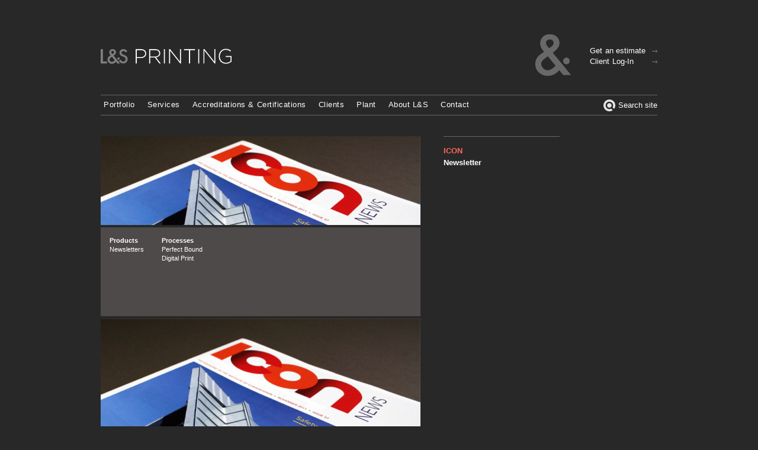

--- FILE ---
content_type: text/html; charset=UTF-8
request_url: https://www.ls-printing.com/portfolios/icon/
body_size: 30020
content:
<!DOCTYPE html>
<html class="no-js " lang="en-US" >
<head>
  <meta charset="utf-8">
    <title>ICON | L&amp;S Printing</title>
  <meta name="viewport" content="width=device-width, initial-scale=1">


  <!-- HTML5 shim and Respond.js IE8 support of HTML5 elements and media queries -->
	<!--[if lt IE 9]>
  	<script src="https://www.ls-printing.com/wp-content/themes/alpina/assets/js/vendor/html5shiv.js"></script>
  	<script src="https://www.ls-printing.com/wp-content/themes/alpina/assets/js/vendor/respond.min.js"></script>
	<![endif]-->
	
  <link rel="alternate" type="application/rss+xml" title="L&amp;S Printing Feed" href="https://www.ls-printing.com/feed/">
  	
                  <script type="text/javascript" src="https://tracker.leadforensics.com/js/4996.js"></script>

<noscript><img src="https://tracker.leadforensics.com/images/track/4996.png?trk_user=4996&trk_tit=jsdisabled&trk_ref=jsdisabled&trk_loc=jsdisabled" height="0px" width="0px" style="display:none;" /></noscript>            	<style type="text/css">
		a.bbp-author-avatar { display: inline-block; }
		.bbp-reply-author img,
		.bbp-topic-started-by-avatar-avatar img,
		.bbp-topic-freshness-author img  { border-radius: 50%; }
		.bbp-topic-freshness-author a { display: inline-block; }
		.bbp-topic-freshness-author a.bbp-author-name { display: none; }
		.bbp-topic-freshness-author p.bbp-topic-meta { display: inline-block; }
	</style>
	<meta name='robots' content='max-image-preview:large' />
<link rel="alternate" type="application/rss+xml" title="L&amp;S Printing &raquo; Feed" href="https://www.ls-printing.com/feed/" />
<link rel="alternate" type="application/rss+xml" title="L&amp;S Printing &raquo; Comments Feed" href="https://www.ls-printing.com/comments/feed/" />
<script type="text/javascript">
window._wpemojiSettings = {"baseUrl":"https:\/\/s.w.org\/images\/core\/emoji\/14.0.0\/72x72\/","ext":".png","svgUrl":"https:\/\/s.w.org\/images\/core\/emoji\/14.0.0\/svg\/","svgExt":".svg","source":{"concatemoji":"https:\/\/www.ls-printing.com\/wp-includes\/js\/wp-emoji-release.min.js?ver=6.2.8"}};
/*! This file is auto-generated */
!function(e,a,t){var n,r,o,i=a.createElement("canvas"),p=i.getContext&&i.getContext("2d");function s(e,t){p.clearRect(0,0,i.width,i.height),p.fillText(e,0,0);e=i.toDataURL();return p.clearRect(0,0,i.width,i.height),p.fillText(t,0,0),e===i.toDataURL()}function c(e){var t=a.createElement("script");t.src=e,t.defer=t.type="text/javascript",a.getElementsByTagName("head")[0].appendChild(t)}for(o=Array("flag","emoji"),t.supports={everything:!0,everythingExceptFlag:!0},r=0;r<o.length;r++)t.supports[o[r]]=function(e){if(p&&p.fillText)switch(p.textBaseline="top",p.font="600 32px Arial",e){case"flag":return s("\ud83c\udff3\ufe0f\u200d\u26a7\ufe0f","\ud83c\udff3\ufe0f\u200b\u26a7\ufe0f")?!1:!s("\ud83c\uddfa\ud83c\uddf3","\ud83c\uddfa\u200b\ud83c\uddf3")&&!s("\ud83c\udff4\udb40\udc67\udb40\udc62\udb40\udc65\udb40\udc6e\udb40\udc67\udb40\udc7f","\ud83c\udff4\u200b\udb40\udc67\u200b\udb40\udc62\u200b\udb40\udc65\u200b\udb40\udc6e\u200b\udb40\udc67\u200b\udb40\udc7f");case"emoji":return!s("\ud83e\udef1\ud83c\udffb\u200d\ud83e\udef2\ud83c\udfff","\ud83e\udef1\ud83c\udffb\u200b\ud83e\udef2\ud83c\udfff")}return!1}(o[r]),t.supports.everything=t.supports.everything&&t.supports[o[r]],"flag"!==o[r]&&(t.supports.everythingExceptFlag=t.supports.everythingExceptFlag&&t.supports[o[r]]);t.supports.everythingExceptFlag=t.supports.everythingExceptFlag&&!t.supports.flag,t.DOMReady=!1,t.readyCallback=function(){t.DOMReady=!0},t.supports.everything||(n=function(){t.readyCallback()},a.addEventListener?(a.addEventListener("DOMContentLoaded",n,!1),e.addEventListener("load",n,!1)):(e.attachEvent("onload",n),a.attachEvent("onreadystatechange",function(){"complete"===a.readyState&&t.readyCallback()})),(e=t.source||{}).concatemoji?c(e.concatemoji):e.wpemoji&&e.twemoji&&(c(e.twemoji),c(e.wpemoji)))}(window,document,window._wpemojiSettings);
</script>
<style type="text/css">
img.wp-smiley,
img.emoji {
	display: inline !important;
	border: none !important;
	box-shadow: none !important;
	height: 1em !important;
	width: 1em !important;
	margin: 0 0.07em !important;
	vertical-align: -0.1em !important;
	background: none !important;
	padding: 0 !important;
}
</style>
	<link rel='stylesheet' id='wp-block-library-css' href='https://www.ls-printing.com/wp-includes/css/dist/block-library/style.min.css?ver=6.2.8' type='text/css' media='all' />
<link rel='stylesheet' id='classic-theme-styles-css' href='https://www.ls-printing.com/wp-includes/css/classic-themes.min.css?ver=6.2.8' type='text/css' media='all' />
<style id='global-styles-inline-css' type='text/css'>
body{--wp--preset--color--black: #000000;--wp--preset--color--cyan-bluish-gray: #abb8c3;--wp--preset--color--white: #ffffff;--wp--preset--color--pale-pink: #f78da7;--wp--preset--color--vivid-red: #cf2e2e;--wp--preset--color--luminous-vivid-orange: #ff6900;--wp--preset--color--luminous-vivid-amber: #fcb900;--wp--preset--color--light-green-cyan: #7bdcb5;--wp--preset--color--vivid-green-cyan: #00d084;--wp--preset--color--pale-cyan-blue: #8ed1fc;--wp--preset--color--vivid-cyan-blue: #0693e3;--wp--preset--color--vivid-purple: #9b51e0;--wp--preset--gradient--vivid-cyan-blue-to-vivid-purple: linear-gradient(135deg,rgba(6,147,227,1) 0%,rgb(155,81,224) 100%);--wp--preset--gradient--light-green-cyan-to-vivid-green-cyan: linear-gradient(135deg,rgb(122,220,180) 0%,rgb(0,208,130) 100%);--wp--preset--gradient--luminous-vivid-amber-to-luminous-vivid-orange: linear-gradient(135deg,rgba(252,185,0,1) 0%,rgba(255,105,0,1) 100%);--wp--preset--gradient--luminous-vivid-orange-to-vivid-red: linear-gradient(135deg,rgba(255,105,0,1) 0%,rgb(207,46,46) 100%);--wp--preset--gradient--very-light-gray-to-cyan-bluish-gray: linear-gradient(135deg,rgb(238,238,238) 0%,rgb(169,184,195) 100%);--wp--preset--gradient--cool-to-warm-spectrum: linear-gradient(135deg,rgb(74,234,220) 0%,rgb(151,120,209) 20%,rgb(207,42,186) 40%,rgb(238,44,130) 60%,rgb(251,105,98) 80%,rgb(254,248,76) 100%);--wp--preset--gradient--blush-light-purple: linear-gradient(135deg,rgb(255,206,236) 0%,rgb(152,150,240) 100%);--wp--preset--gradient--blush-bordeaux: linear-gradient(135deg,rgb(254,205,165) 0%,rgb(254,45,45) 50%,rgb(107,0,62) 100%);--wp--preset--gradient--luminous-dusk: linear-gradient(135deg,rgb(255,203,112) 0%,rgb(199,81,192) 50%,rgb(65,88,208) 100%);--wp--preset--gradient--pale-ocean: linear-gradient(135deg,rgb(255,245,203) 0%,rgb(182,227,212) 50%,rgb(51,167,181) 100%);--wp--preset--gradient--electric-grass: linear-gradient(135deg,rgb(202,248,128) 0%,rgb(113,206,126) 100%);--wp--preset--gradient--midnight: linear-gradient(135deg,rgb(2,3,129) 0%,rgb(40,116,252) 100%);--wp--preset--duotone--dark-grayscale: url('#wp-duotone-dark-grayscale');--wp--preset--duotone--grayscale: url('#wp-duotone-grayscale');--wp--preset--duotone--purple-yellow: url('#wp-duotone-purple-yellow');--wp--preset--duotone--blue-red: url('#wp-duotone-blue-red');--wp--preset--duotone--midnight: url('#wp-duotone-midnight');--wp--preset--duotone--magenta-yellow: url('#wp-duotone-magenta-yellow');--wp--preset--duotone--purple-green: url('#wp-duotone-purple-green');--wp--preset--duotone--blue-orange: url('#wp-duotone-blue-orange');--wp--preset--font-size--small: 13px;--wp--preset--font-size--medium: 20px;--wp--preset--font-size--large: 36px;--wp--preset--font-size--x-large: 42px;--wp--preset--spacing--20: 0.44rem;--wp--preset--spacing--30: 0.67rem;--wp--preset--spacing--40: 1rem;--wp--preset--spacing--50: 1.5rem;--wp--preset--spacing--60: 2.25rem;--wp--preset--spacing--70: 3.38rem;--wp--preset--spacing--80: 5.06rem;--wp--preset--shadow--natural: 6px 6px 9px rgba(0, 0, 0, 0.2);--wp--preset--shadow--deep: 12px 12px 50px rgba(0, 0, 0, 0.4);--wp--preset--shadow--sharp: 6px 6px 0px rgba(0, 0, 0, 0.2);--wp--preset--shadow--outlined: 6px 6px 0px -3px rgba(255, 255, 255, 1), 6px 6px rgba(0, 0, 0, 1);--wp--preset--shadow--crisp: 6px 6px 0px rgba(0, 0, 0, 1);}:where(.is-layout-flex){gap: 0.5em;}body .is-layout-flow > .alignleft{float: left;margin-inline-start: 0;margin-inline-end: 2em;}body .is-layout-flow > .alignright{float: right;margin-inline-start: 2em;margin-inline-end: 0;}body .is-layout-flow > .aligncenter{margin-left: auto !important;margin-right: auto !important;}body .is-layout-constrained > .alignleft{float: left;margin-inline-start: 0;margin-inline-end: 2em;}body .is-layout-constrained > .alignright{float: right;margin-inline-start: 2em;margin-inline-end: 0;}body .is-layout-constrained > .aligncenter{margin-left: auto !important;margin-right: auto !important;}body .is-layout-constrained > :where(:not(.alignleft):not(.alignright):not(.alignfull)){max-width: var(--wp--style--global--content-size);margin-left: auto !important;margin-right: auto !important;}body .is-layout-constrained > .alignwide{max-width: var(--wp--style--global--wide-size);}body .is-layout-flex{display: flex;}body .is-layout-flex{flex-wrap: wrap;align-items: center;}body .is-layout-flex > *{margin: 0;}:where(.wp-block-columns.is-layout-flex){gap: 2em;}.has-black-color{color: var(--wp--preset--color--black) !important;}.has-cyan-bluish-gray-color{color: var(--wp--preset--color--cyan-bluish-gray) !important;}.has-white-color{color: var(--wp--preset--color--white) !important;}.has-pale-pink-color{color: var(--wp--preset--color--pale-pink) !important;}.has-vivid-red-color{color: var(--wp--preset--color--vivid-red) !important;}.has-luminous-vivid-orange-color{color: var(--wp--preset--color--luminous-vivid-orange) !important;}.has-luminous-vivid-amber-color{color: var(--wp--preset--color--luminous-vivid-amber) !important;}.has-light-green-cyan-color{color: var(--wp--preset--color--light-green-cyan) !important;}.has-vivid-green-cyan-color{color: var(--wp--preset--color--vivid-green-cyan) !important;}.has-pale-cyan-blue-color{color: var(--wp--preset--color--pale-cyan-blue) !important;}.has-vivid-cyan-blue-color{color: var(--wp--preset--color--vivid-cyan-blue) !important;}.has-vivid-purple-color{color: var(--wp--preset--color--vivid-purple) !important;}.has-black-background-color{background-color: var(--wp--preset--color--black) !important;}.has-cyan-bluish-gray-background-color{background-color: var(--wp--preset--color--cyan-bluish-gray) !important;}.has-white-background-color{background-color: var(--wp--preset--color--white) !important;}.has-pale-pink-background-color{background-color: var(--wp--preset--color--pale-pink) !important;}.has-vivid-red-background-color{background-color: var(--wp--preset--color--vivid-red) !important;}.has-luminous-vivid-orange-background-color{background-color: var(--wp--preset--color--luminous-vivid-orange) !important;}.has-luminous-vivid-amber-background-color{background-color: var(--wp--preset--color--luminous-vivid-amber) !important;}.has-light-green-cyan-background-color{background-color: var(--wp--preset--color--light-green-cyan) !important;}.has-vivid-green-cyan-background-color{background-color: var(--wp--preset--color--vivid-green-cyan) !important;}.has-pale-cyan-blue-background-color{background-color: var(--wp--preset--color--pale-cyan-blue) !important;}.has-vivid-cyan-blue-background-color{background-color: var(--wp--preset--color--vivid-cyan-blue) !important;}.has-vivid-purple-background-color{background-color: var(--wp--preset--color--vivid-purple) !important;}.has-black-border-color{border-color: var(--wp--preset--color--black) !important;}.has-cyan-bluish-gray-border-color{border-color: var(--wp--preset--color--cyan-bluish-gray) !important;}.has-white-border-color{border-color: var(--wp--preset--color--white) !important;}.has-pale-pink-border-color{border-color: var(--wp--preset--color--pale-pink) !important;}.has-vivid-red-border-color{border-color: var(--wp--preset--color--vivid-red) !important;}.has-luminous-vivid-orange-border-color{border-color: var(--wp--preset--color--luminous-vivid-orange) !important;}.has-luminous-vivid-amber-border-color{border-color: var(--wp--preset--color--luminous-vivid-amber) !important;}.has-light-green-cyan-border-color{border-color: var(--wp--preset--color--light-green-cyan) !important;}.has-vivid-green-cyan-border-color{border-color: var(--wp--preset--color--vivid-green-cyan) !important;}.has-pale-cyan-blue-border-color{border-color: var(--wp--preset--color--pale-cyan-blue) !important;}.has-vivid-cyan-blue-border-color{border-color: var(--wp--preset--color--vivid-cyan-blue) !important;}.has-vivid-purple-border-color{border-color: var(--wp--preset--color--vivid-purple) !important;}.has-vivid-cyan-blue-to-vivid-purple-gradient-background{background: var(--wp--preset--gradient--vivid-cyan-blue-to-vivid-purple) !important;}.has-light-green-cyan-to-vivid-green-cyan-gradient-background{background: var(--wp--preset--gradient--light-green-cyan-to-vivid-green-cyan) !important;}.has-luminous-vivid-amber-to-luminous-vivid-orange-gradient-background{background: var(--wp--preset--gradient--luminous-vivid-amber-to-luminous-vivid-orange) !important;}.has-luminous-vivid-orange-to-vivid-red-gradient-background{background: var(--wp--preset--gradient--luminous-vivid-orange-to-vivid-red) !important;}.has-very-light-gray-to-cyan-bluish-gray-gradient-background{background: var(--wp--preset--gradient--very-light-gray-to-cyan-bluish-gray) !important;}.has-cool-to-warm-spectrum-gradient-background{background: var(--wp--preset--gradient--cool-to-warm-spectrum) !important;}.has-blush-light-purple-gradient-background{background: var(--wp--preset--gradient--blush-light-purple) !important;}.has-blush-bordeaux-gradient-background{background: var(--wp--preset--gradient--blush-bordeaux) !important;}.has-luminous-dusk-gradient-background{background: var(--wp--preset--gradient--luminous-dusk) !important;}.has-pale-ocean-gradient-background{background: var(--wp--preset--gradient--pale-ocean) !important;}.has-electric-grass-gradient-background{background: var(--wp--preset--gradient--electric-grass) !important;}.has-midnight-gradient-background{background: var(--wp--preset--gradient--midnight) !important;}.has-small-font-size{font-size: var(--wp--preset--font-size--small) !important;}.has-medium-font-size{font-size: var(--wp--preset--font-size--medium) !important;}.has-large-font-size{font-size: var(--wp--preset--font-size--large) !important;}.has-x-large-font-size{font-size: var(--wp--preset--font-size--x-large) !important;}
.wp-block-navigation a:where(:not(.wp-element-button)){color: inherit;}
:where(.wp-block-columns.is-layout-flex){gap: 2em;}
.wp-block-pullquote{font-size: 1.5em;line-height: 1.6;}
</style>
<link rel='stylesheet' id='font-awesome-css' href='https://www.ls-printing.com/wp-content/plugins/vc-icon-box/css/font-awesome.min.css?ver=6.2.8' type='text/css' media='all' />
<link rel='stylesheet' id='icon-box-css' href='https://www.ls-printing.com/wp-content/plugins/vc-icon-box/css/style.css?ver=6.2.8' type='text/css' media='all' />
<link rel='stylesheet' id='isotope-css-css' href='https://www.ls-printing.com/wp-content/plugins/js_composer/assets/css/lib/isotope.min.css?ver=6.5.0' type='text/css' media='all' />
<link rel='stylesheet' id='prettyphoto-css' href='https://www.ls-printing.com/wp-content/plugins/js_composer/assets/lib/prettyphoto/css/prettyPhoto.min.css?ver=6.5.0' type='text/css' media='all' />
<link rel='stylesheet' id='shoestrap_css-css' href='https://www.ls-printing.com/wp-content/themes/alpina/assets/css/style.css' type='text/css' media='all' />
<style id='shoestrap_css-inline-css' type='text/css'>
.navbar-static-top { margin-top:px !important; margin-bottom:px !important; }
footer.content-info {background:#333333;}#copyright-bar { line-height: 30px; }#footer_social_bar { line-height: 30px; font-size: 16px; text-align: right; }#footer_social_bar a { margin-left: 9px; padding: 3px; color:#999999; }
</style>
<link rel='stylesheet' id='ac-theme-styles-css' href='https://www.ls-printing.com/wp-content/themes/alpina/includes/theme-scipts.css' type='text/css' media='screen' />
<link rel='stylesheet' id='js_composer_front-css' href='https://www.ls-printing.com/wp-content/plugins/js_composer/assets/css/js_composer.min.css?ver=6.5.0' type='text/css' media='all' />
<link rel='stylesheet' id='royalslider-css' href='https://www.ls-printing.com/wp-content/themes/alpina/includes/royalslider/royalslider.css' type='text/css' media='screen' />
<link rel='stylesheet' id='ac-alleycat-css' href='https://www.ls-printing.com/wp-content/themes/alpina/assets/css/alleycat.css' type='text/css' media='screen' />
<link rel='stylesheet' id='ac-theme-css' href='https://www.ls-printing.com/wp-content/themes/alpina/style.css' type='text/css' media='screen' />
<style id='ac-theme-inline-css' type='text/css'>
                .standfirst {
font-size: 18px;
font-weight: normal;
line-height: 14px;
margin-bottom: 50px;
color: #FFFFFF;
}

.tenreasons {
font-size: 36px;
font-weight: bold;
color: #FFFFFF;
}

.tenreasonsnumbers {
font-size: 190px;
font-weight: bold;
color: #FFFFFF;
}

.subhead {
color: #ffffff;
margin-bottom: 10px;
}

.client {
border-top: 1px solid #666;
margin-bottom: 6px;
}

hr { display: block; height: 1px;
    border: 0; border-top: 1px solid #666;
    margin: 1em 0; padding: 0; }            

		.archive.woocommerce ul.products li.product, .archive.woocommerce-page ul.products li.product {
			width: 25%;
		}
	
</style>
<link rel='stylesheet' id='ac-child-css' href='https://www.ls-printing.com/wp-content/themes/ls/style.css?ver=1.0.3' type='text/css' media='all' />
<link rel='stylesheet' id='ls-domain-css' href='https://www.ls-printing.com/wp-content/themes/ls/ls-printing.com.css?ver=1.0.3' type='text/css' media='all' />
<link rel='stylesheet' id='ac-fontello-css' href='https://www.ls-printing.com/wp-content/themes/alpina/includes/fonts/css/fontello.css?ver=6.2.8' type='text/css' media='all' />
<link rel='stylesheet' id='ac-framework-css' href='https://www.ls-printing.com/wp-content/themes/alpina/ac-framework/ac-framework.css' type='text/css' media='screen' />
<link rel='stylesheet' id='ac-vc-plugins-css' href='https://www.ls-printing.com/wp-content/themes/alpina/ac-framework/vc-plugins/ac-vc-plugins.css' type='text/css' media='screen' />
<script type='text/javascript' src='https://www.ls-printing.com/wp-includes/js/jquery/jquery.min.js?ver=3.6.4' id='jquery-core-js'></script>
<script type='text/javascript' src='https://www.ls-printing.com/wp-includes/js/jquery/jquery-migrate.min.js?ver=3.4.0' id='jquery-migrate-js'></script>
<script type='text/javascript' src='https://www.ls-printing.com/wp-content/themes/alpina/ac-framework/ac-framework.js?ver=6.2.8' id='ac-framework-js'></script>
<script type='text/javascript' src='https://www.ls-printing.com/wp-content/themes/alpina/assets/js/vendor/modernizr-2.7.0.min.js' id='modernizr-js'></script>
<script type='text/javascript' src='https://www.ls-printing.com/wp-content/themes/ls/theme.js?ver=1.0.3' id='ac-child-js'></script>
<script type='text/javascript' src='https://www.ls-printing.com/wp-content/themes/ls/vendor/jquery.lazyload.min.js?ver=6.2.8' id='lazysizes-js'></script>
<link rel="https://api.w.org/" href="https://www.ls-printing.com/wp-json/" /><link rel="EditURI" type="application/rsd+xml" title="RSD" href="https://www.ls-printing.com/xmlrpc.php?rsd" />
<link rel="wlwmanifest" type="application/wlwmanifest+xml" href="https://www.ls-printing.com/wp-includes/wlwmanifest.xml" />
<meta name="generator" content="WordPress 6.2.8" />
<link rel="canonical" href="https://www.ls-printing.com/portfolios/icon/" />
<link rel='shortlink' href='https://www.ls-printing.com/?p=644' />
<link rel="alternate" type="application/json+oembed" href="https://www.ls-printing.com/wp-json/oembed/1.0/embed?url=https%3A%2F%2Fwww.ls-printing.com%2Fportfolios%2Ficon%2F" />
<link rel="alternate" type="text/xml+oembed" href="https://www.ls-printing.com/wp-json/oembed/1.0/embed?url=https%3A%2F%2Fwww.ls-printing.com%2Fportfolios%2Ficon%2F&#038;format=xml" />
<meta name="generator" content="Powered by WPBakery Page Builder - drag and drop page builder for WordPress."/>
		<style type="text/css" id="wp-custom-css">
			.has-cookie-bar #catapult-cookie-bar {
	bottom: 10px;
	right: 10px;
	padding: 5px 20px;
}

#catapult-cookie-bar .ctcc-right-side {
	text-align: center;
	margin-bottom: 0.5em;
}		</style>
		<noscript><style> .wpb_animate_when_almost_visible { opacity: 1; }</style></noscript>	
</head><body class="ac_portfolio-template-default single single-ac_portfolio postid-644 ls-printing.com  ac-theme wpb-js-composer js-comp-ver-6.5.0 vc_responsive">

  
        <header class="banner navbar navbar-default topnavbar navbar navbar-static-top  fluid" role="banner" >
	<div class='navbar-outer-outer'>
	  <div class="container navbar-outer">
	    <div class="navbar-header">
	      <button type="button" class="navbar-toggle" data-toggle="collapse" data-target=".nav-main, .nav-extras">
	        <span class="sr-only">Toggle navigation</span>
	        <span class="icon-bar"></span>
	        <span class="icon-bar"></span>
	        <span class="icon-bar"></span>
	      </button>
	      <a class="navbar-brand logo" href="https://www.ls-printing.com/"><img id="site-logo" src="https://www.ls-printing.com/wp-content/uploads/2014/08/logo-896x100-retina-896x100.png" alt="L&amp;S Printing"></a>	    </div>
	    
			<div class='header-block'>
	<div id="lsand">
		<img src="/wp-content/uploads/2014/08/lsand.png" alt="L&S" >
	</div>
	<div id="client-menu">
		<ul>
			<li><a class="typeform-share link" href="https://hazelwood.typeform.com/to/wAljra" data-mode="1" target="_blank">Get an estimate</a>
<script>(function(){var qs,js,q,s,d=document,gi=d.getElementById,ce=d.createElement,gt=d.getElementsByTagName,id='typef_orm',b='https://s3-eu-west-1.amazonaws.com/share.typeform.com/';if(!gi.call(d,id)){js=ce.call(d,'script');js.id=id;js.src=b+'share.js';q=gt.call(d,'script')[0];q.parentNode.insertBefore(js,q)}})()</script></li>
			<li><a href='https://www.ls-printing.com/client-log-in/'>Client Log-In</a></li>
<!-- 			<li><a href='https://www.ls-printing.com/jobs/'>Jobs</a></li> -->
		</ul>
	</div>
</div>
	
	    	  </div>
	</div> 
  
  <nav class="nav-main navbar-collapse collapse ls-sticky-bar" role="navigation">
  	<div class='container'>
	  		    <ul class='nav navbar-nav'>						<li id="mobile-search">
							<form action="https://www.ls-printing.com" method="GET">
					    	<input type="text" name="s" value="" placeholder="Search L&amp;S Printing" /> <button type="submit" id="searchsubmit" class="ac-transparent-btn"><i class="entypo-icon-search"></i></button>
							</form> 
						</li>
						<li class="menu-portfolio"><a title="Portfolio" href="https://www.ls-printing.com/portfolio/">Portfolio</a></li>
<li class="menu-services"><a title="Services" href="https://www.ls-printing.com/services/">Services</a></li>
<li class="menu-accreditations-certifications"><a title="Accreditations &#038; Certifications" href="https://www.ls-printing.com/accreditations/">Accreditations &#038; Certifications</a></li>
<li class="menu-clients"><a title="Clients" href="https://www.ls-printing.com/clients/">Clients</a></li>
<li class="menu-plant"><a title="Plant" href="https://www.ls-printing.com/plant/">Plant</a></li>
<li class="menu-about-ls"><a title="About L&#038;S" href="https://www.ls-printing.com/our-culture/">About L&#038;S</a></li>
<li class="menu-contact"><a title="Contact" href="https://www.ls-printing.com/contact/">Contact</a></li>
<li class="hidden-lg menu-get-an-estimate"><a title="Get an estimate" href="https://hazelwood.typeform.com/to/wAljra">Get an estimate</a></li>
<li class="hidden-lg menu-client-log-in"><a title="Client Log-In" href="https://www.ls-printing.com/client-log-in/">Client Log-In</a></li>
<li class="hidden-lg hidden menu-jobs"><a title="Jobs" href="/jobs/">Jobs</a></li>
</ul>	<a class="top-search header-search" href="#"><img src="https://www.ls-printing.com/wp-content/themes/ls/images/search.svg" alt="">Search site</a>
  	</div>
  </nav>
  
</header>    
  
  
     
	  

  <div class="wrap main-section container" role="document">

    
    <div class="content">
      <div class="row bg">
        
        
        <main class="main  no-sidebar  col-sm-12"  role="main">
          
<article class="ls-portfolio-list-entry ls-pag-item perfect-bound digital-print newsletters post-644 ac_portfolio type-ac_portfolio status-publish has-post-thumbnail hentry portfolio-category-perfect-bound portfolio-category-newsletters portfolio-category-digital-print ">
  <div class="entry-content row">
  
  	<div class='text col-lg-3'>
  		<div class='title'>ICON</div>
  		<div class='project-name'>Newsletter</div>
  	</div>  
  	 
  	<div class='images col-lg-9'>

			<div class='main-image ls-portfolio-list-item'>
								<img class="featured-image" src="https://www.ls-printing.com/wp-content/uploads/2014/08/Icon_newsletter_540x150-792x220.jpg" alt='Icon_newsletter_540x150' />		  
				<div class='overlay'>
			  	<div class='show-more ac-center-vertically'>+ SEE MORE IMAGES</div>
			  </div>				
			</div>
				
			<div class='collapse-zone'>
			
		  	<div class='tags'>
			  	<div class='cat'><div class="cat-title">Products</div><div class='term'>Newsletters</div></div><div class='cat'><div class="cat-title">Processes</div><div class='term'>Perfect Bound</div><div class='term'>Digital Print</div></div>		  	</div>
		
			 <div class='post-images'>  <div class='post-image ls-portfolio-list-item'> <img src='https://www.ls-printing.com/wp-content/uploads/2014/08/Icon_newsletter_540x360-768x512.jpg' width='768' height='512'    alt='Icon_newsletter_540x360'  > </div>  <div class='post-image ls-portfolio-list-item'> <img src='https://www.ls-printing.com/wp-content/uploads/2014/08/Icon_newsletter_3-768x512.jpg' width='768' height='512'    alt='Icon_newsletter_3'  > </div>  </div>   	
			
			</div> <!-- collapse-zone -->
				
	
  	</div> <!-- images -->
  	  	
    <div class="clearfix"></div>
  </div>
</article>        </main><!-- /.main -->

         

        
        
              </div>
    </div><!-- /.content -->
      </div><!-- /.wrap -->
    
        <footer class="content-info fluid" role="contentinfo">

	<div class='container'>
	  <div class="row">
	    <div class="col-md-6"><section id="text-2" class=" widget widget_text">			<div class="textwidget"><p><img decoding="async" loading="lazy" class="size-full wp-image-99 alignleft" src="https://www.ls-printing.com/wp-content/uploads/2014/08/contact.png" alt="Family Run" width="98" height="175" /></p>
<p>T: 01903 821005</p>
<p>L&amp;S Printing Company Limited<br />
Hazelwood Close<br />
Hazelwood Trading Estate<br />
Worthing<br />
West Sussex<br />
BN14 8NP</p>
<p><a href="/contact/">Email Us</a></p>
</div>
		</section></div><div class="col-md-6"><section id="nav_menu-3" class=" widget widget_nav_menu"><ul id="menu-footer-menu-about" class="menu"><li class="menu-about-ls"><a title="About L&#038;S" href="https://www.ls-printing.com/our-culture/">About L&#038;S</a></li>
<li class="menu-clients"><a title="Clients" href="https://www.ls-printing.com/clients/">Clients</a></li>
<li class="menu-accreditations-certifications"><a title="Accreditations &#038; Certifications" href="https://www.ls-printing.com/accreditations/">Accreditations &#038; Certifications</a></li>
<li class="menu-plant-list"><a title="Plant List" href="https://www.ls-printing.com/plant/">Plant List</a></li>
<li class="menu-contact-us"><a title="Contact Us" href="https://www.ls-printing.com/contact/">Contact Us</a></li>
</ul></section><section id="nav_menu-4" class=" widget widget_nav_menu"><ul id="menu-footer-menu-legal" class="menu"><li class="menu-cookie-policy"><a title="Cookie Policy" href="https://www.ls-printing.com/cookie-policy/">Cookie Policy</a></li>
<li class="menu-privacy-policy"><a title="Privacy Policy" href="https://www.ls-printing.com/privacy-policy/">Privacy Policy</a></li>
</ul></section></div>	  </div>
  </div>
    
  
  <div id="footer-copyright">
    <article class="container">
    	<div class='row'>
	      <div id="copyright-bar" class="col-lg-12">L&S Printing is part of the L&S Printing Group. © L&S Printing Company Limited.</div>
	          	</div>
    </article>
  </div>
  </footer>  
  
	<div id="search-overlay"></div>
	<div id="custom-search" class='ac-centre-horizontally'>
		<form class='search-form' action="https://www.ls-printing.com/" method='get'>
			<input type="text" id="edit-keys" name="s" value="" size="40" maxlength="255" class="form-text">
			<input type="submit" id="edit-submit" name="op" value="Search" class="form-submit">
		</form>
		<p>Press enter to search</p>
	</div>

	
  <script type='text/javascript' src='https://www.ls-printing.com/wp-content/plugins/js_composer/assets/lib/bower/isotope/dist/isotope.pkgd.min.js?ver=6.5.0' id='isotope-js'></script>
<script type='text/javascript' src='https://www.ls-printing.com/wp-content/plugins/js_composer/assets/lib/prettyphoto/js/jquery.prettyPhoto.min.js?ver=6.5.0' id='prettyphoto-js'></script>
<script type='text/javascript' src='https://www.ls-printing.com/wp-content/themes/alpina/includes/royalslider/jquery.royalslider.min.js?ver=6.2.8' id='royalslider-js'></script>
<script type='text/javascript' src='https://www.ls-printing.com/wp-content/themes/alpina/includes/theme-scripts.js?ver=6.2.8' id='ac-theme-scripts-js'></script>
<script type='text/javascript' src='https://www.ls-printing.com/wp-content/themes/alpina/assets/js/bootstrap.min.js' id='roots_plugins-js'></script>
<script type='text/javascript' src='https://www.ls-printing.com/wp-content/themes/alpina/assets/js/main.js' id='roots_main-js'></script>
<script type='text/javascript' src='https://www.ls-printing.com/wp-content/themes/alpina/assets/js/vendor/retina.js' id='retinajs-js'></script>
<script type='text/javascript' src='https://www.ls-printing.com/wp-content/themes/alpina/assets/js/vendor/jquery.fitvids.js' id='fitvids-js'></script>
</body>
</html>

--- FILE ---
content_type: text/css
request_url: https://www.ls-printing.com/wp-content/plugins/vc-icon-box/css/style.css?ver=6.2.8
body_size: 2491
content:
a.smicon-box-link,
a.smicon-box-link:visited,
a.smicon-box-link:hover,
a.smicon-box-link:active {
	text-decoration: none;
	color: #444 !important;
}
.smicon-box {
	margin-bottom: 35px;
}
.smicon-icon {
	display: table-cell;
	vertical-align: middle;
}
.smicon-box-icon {
	font-size: 72px;
	color: #89BA49;
	margin-right: 15px;
	-webkit-transition: all 300ms ease-in-out;
	-moz-transition: all 300ms ease-in-out;
	-ms-transition: all 300ms ease-in-out;
	-o-transition: all 300ms ease-in-out;
	transition: all 300ms ease-in-out;
	box-sizing: content-box;
}
.smicon-box:hover .smicon-box-icon {
	-webkit-transform: scale(1.2);
	transform: scale(1.2);
	-webkit-transform: scale(1.2);
	-moz-transform: scale(1.2);
	-o-transform: scale(1.2);
}
.smicon-header {
	display: table-cell;
	vertical-align: middle;
}
.smicon-header h3.smicon-title {
	margin: 10px 0;
	display: block;
	line-height: 1.3em;
}
.smicon-description {
	width: 100%;
	display: block;	
	margin-top: 15px;
}
/*icon top*/
.icon-top .smicon-icon,
.icon-top .smicon-header,
.icon-top .smicon-description {
	width: 100%;
	display: block;
	text-align: center;
}
.icon-top .smicon-box-icon {
	margin-right: 0;
}
.icon-top .smicon-header h3.smicon-title {
	margin: 25px 0 10px;
}
/*icon left*/
.smicon-box.icon-left {
	display: inline-block;
}
.icon-left .smicon-icon,
.icon-left .smicon-header {
	display: block;
	vertical-align: top;
	float: left;	
}
.icon-left h3.smicon-title {
	margin: 5px 0 0;
}
.icon-left .smicon-icon {
	min-height: 130px;
	max-width:25%;
}
.icon-left .smicon-description,
.icon-left .smicon-header {
	float: left;
	width: 75%;
}
/*icon-decoration*/
.icon-circle .smicon-box-icon,
.icon-circle-solid .smicon-box-icon,
.icon-square .smicon-box-icon,
.icon-square-solid .smicon-box-icon {
	width: 72px;
	height: 72px;
	padding: 5px;
	border: 1px solid #E6E6E6;
	background: rgba(255,255,255,0);
	text-align: center;
}
/*icon-circle*/
.icon-circle .smicon-box-icon {	
	border-radius: 50%;	
}
/*icon-circle-solid*/
.icon-circle-solid .smicon-box-icon {
	border-radius: 50%;
	background: #F3F3F3;
}
/*icon-square*/
.icon-square .smicon-box-icon {
	border-radius: 0;
}
/*icon-square-solid*/
.icon-square-solid .smicon-box-icon {
	border-radius: 0;
	background: #F3F3F3;
}
/*Read More*/
.smicon-read {
	display: block;
	padding: 5px 0;
	text-decoration:none;
}
.smicon-read .fa {
	margin-left: 3px;
}

--- FILE ---
content_type: text/css
request_url: https://www.ls-printing.com/wp-content/themes/alpina/assets/css/style.css
body_size: 154185
content:
/********* !!! Do not edit this file !!! *********/
/* This file is automatically generated and any changes you make will be lost */
/* You can change settings in the Theme Options and this file will contain those changes */
/* Write your own CSS in the Custom CSS field in the Theme Options, or use a child theme */

/*! normalize.css v2.1.3 | MIT License | git.io/normalize */article,aside,details,figcaption,figure,footer,header,hgroup,main,nav,section,summary{display: block}audio,canvas,video{display: inline-block}audio:not([controls]){display: none;height: 0}[hidden],template{display: none}html{font-family: sans-serif;-ms-text-size-adjust: 100%;-webkit-text-size-adjust: 100%}body{margin: 0}a{background: transparent}a:focus{outline: thin dotted}a:active,a:hover{outline: 0}h1{font-size: 2em;margin: .67em 0}abbr[title]{border-bottom: 1px dotted}b,strong{font-weight: bold}dfn{font-style: italic}hr{-moz-box-sizing: content-box;box-sizing: content-box;height: 0}mark{background: #ff0;color: #000}code,kbd,pre,samp{font-family: monospace, serif;font-size: 1em}pre{white-space: pre-wrap}q{quotes: "\201C" "\201D" "\2018" "\2019"}small{font-size: 80%}sub,sup{font-size: 75%;line-height: 0;position: relative;vertical-align: baseline}sup{top: -0.5em}sub{bottom: -0.25em}img{border: 0}svg:not(:root){overflow: hidden}figure{margin: 0}fieldset{border: 1px solid #c0c0c0;margin: 0 2px;padding: .35em .625em .75em}legend{border: 0;padding: 0}button,input,select,textarea{font-family: inherit;font-size: 100%;margin: 0}button,input{line-height: normal}button,select{text-transform: none}button,html input[type="button"],input[type="reset"],input[type="submit"]{-webkit-appearance: button;cursor: pointer}button[disabled],html input[disabled]{cursor: default}input[type="checkbox"],input[type="radio"]{box-sizing: border-box;padding: 0}input[type="search"]{-webkit-appearance: textfield;-moz-box-sizing: content-box;-webkit-box-sizing: content-box;box-sizing: content-box}input[type="search"]::-webkit-search-cancel-button,input[type="search"]::-webkit-search-decoration{-webkit-appearance: none}button::-moz-focus-inner,input::-moz-focus-inner{border: 0;padding: 0}textarea{overflow: auto;vertical-align: top}table{border-collapse: collapse;border-spacing: 0}@media print{*{text-shadow: none !important;color: #000 !important;background: transparent !important;box-shadow: none !important}a,a:visited{text-decoration: underline}a[href]:after{content: " (" attr(href) ")"}abbr[title]:after{content: " (" attr(title) ")"}a[href^="javascript:"]:after,a[href^="#"]:after{content: ""}pre,blockquote{border: 1px solid #999;page-break-inside: avoid}thead{display: table-header-group}tr,img{page-break-inside: avoid}img{max-width: 100% !important}@page{margin: 2cm .5cm}p,h2,h3{orphans: 3;widows: 3}h2,h3{page-break-after: avoid}select{background: #fff !important}.navbar{display: none}.table td,.table th{background-color: #fff !important}.btn > .caret,.dropup > .btn > .caret{border-top-color: #000 !important}.label{border: 1px solid #000}.table{border-collapse: collapse !important}.table-bordered th,.table-bordered td{border: 1px solid #ddd !important}}*,*:before,*:after{-webkit-box-sizing: border-box;-moz-box-sizing: border-box;box-sizing: border-box}html{font-size: 62.5%;-webkit-tap-highlight-color: rgba(0,0,0,0)}body{font-family: Helvetica, Arial, sans-serif;font-size: 13px;line-height: 13px;color: #999;background-color: #333}input,button,select,textarea{font-family: inherit;font-size: inherit;line-height: inherit}a{color: #fb6759;text-decoration: none}a:hover,a:focus{color: #f9230e;text-decoration: underline}a:focus{outline: thin dotted;outline: 5px auto -webkit-focus-ring-color;outline-offset: -2px}img{vertical-align: middle}.img-responsive{display: block;max-width: 100%;height: auto}.img-rounded{border-radius: 6px}.img-thumbnail{padding: 4px;line-height: 1.42857143;background-color: #333;border: 1px solid #111;border-radius: 4px;-webkit-transition: all .2s ease-in-out;transition: all .2s ease-in-out;display: inline-block;max-width: 100%;height: auto}.img-circle{border-radius: 50%}hr{margin-top: 18px;margin-bottom: 18px;border: 0;border-top: 1px solid #111}.sr-only{position: absolute;width: 1px;height: 1px;margin: -1px;padding: 0;overflow: hidden;clip: rect(0, 0, 0, 0);border: 0}h1,h2,h3,h4,h5,h6,.h1,.h2,.h3,.h4,.h5,.h6{font-family: Helvetica, Arial, sans-serif;font-weight: 500;line-height: 1.1;color: inherit}h1 small,h2 small,h3 small,h4 small,h5 small,h6 small,.h1 small,.h2 small,.h3 small,.h4 small,.h5 small,.h6 small,h1 .small,h2 .small,h3 .small,h4 .small,h5 .small,h6 .small,.h1 .small,.h2 .small,.h3 .small,.h4 .small,.h5 .small,.h6 .small{font-weight: normal;line-height: 1;color: #666}h1,h2,h3{margin-top: 18px;margin-bottom: 9px}h1 small,h2 small,h3 small,h1 .small,h2 .small,h3 .small{font-size: 65%}h4,h5,h6{margin-top: 9px;margin-bottom: 9px}h4 small,h5 small,h6 small,h4 .small,h5 .small,h6 .small{font-size: 75%}h1,.h1{font-size: 33px}h2,.h2{font-size: 24px}h3,.h3{font-size: 17px}h4,.h4{font-size: 17px}h5,.h5{font-size: 13px}h6,.h6{font-size: 12px}p{margin: 0 0 9px}.lead{margin-bottom: 18px;font-size: 14px;font-weight: 200;line-height: 1.4}@media (min-width: 768px){.lead{font-size: 19.5px}}small,.small{font-size: 85%}cite{font-style: normal}.text-muted{color: #666}.text-primary{color: #fb6759}.text-primary:hover{color: #fa3927}.text-warning{color: #8a6d3b}.text-warning:hover{color: #66512c}.text-danger{color: #a94442}.text-danger:hover{color: #843534}.text-success{color: #3c763d}.text-success:hover{color: #2b542c}.text-info{color: #31708f}.text-info:hover{color: #245269}.text-left{text-align: left}.text-right{text-align: right}.text-center{text-align: center}.page-header{padding-bottom: 8px;margin: 36px 0 18px;border-bottom: 1px solid #111}ul,ol{margin-top: 0;margin-bottom: 9px}ul ul,ol ul,ul ol,ol ol{margin-bottom: 0}.list-unstyled{padding-left: 0;list-style: none}.list-inline{padding-left: 0;list-style: none}.list-inline > li{display: inline-block;padding-left: 5px;padding-right: 5px}.list-inline > li:first-child{padding-left: 0}dl{margin-top: 0;margin-bottom: 18px}dt,dd{line-height: 1.42857143}dt{font-weight: bold}dd{margin-left: 0}@media (min-width: 1000px){.dl-horizontal dt{float: left;width: 160px;clear: left;text-align: right;overflow: hidden;text-overflow: ellipsis;white-space: nowrap}.dl-horizontal dd{margin-left: 180px}.dl-horizontal dd:before,.dl-horizontal dd:after{content: " ";display: table}.dl-horizontal dd:after{clear: both}.dl-horizontal dd:before,.dl-horizontal dd:after{content: " ";display: table}.dl-horizontal dd:after{clear: both}}abbr[title],abbr[data-original-title]{cursor: help;border-bottom: 1px dotted #666}.initialism{font-size: 90%;text-transform: uppercase}blockquote{padding: 9px 18px;margin: 0 0 18px;border-left: 5px solid #111}blockquote p{font-size: 16.25px;font-weight: 300;line-height: 1.25}blockquote p:last-child{margin-bottom: 0}blockquote small,blockquote .small{display: block;line-height: 1.42857143;color: #666}blockquote small:before,blockquote .small:before{content: '\2014 \00A0'}blockquote.pull-right{padding-right: 15px;padding-left: 0;border-right: 5px solid #111;border-left: 0}blockquote.pull-right p,blockquote.pull-right small,blockquote.pull-right .small{text-align: right}blockquote.pull-right small:before,blockquote.pull-right .small:before{content: ''}blockquote.pull-right small:after,blockquote.pull-right .small:after{content: '\00A0 \2014'}blockquote:before,blockquote:after{content: ""}address{margin-bottom: 18px;font-style: normal;line-height: 1.42857143}code,kbd,pre,samp{font-family: Monaco, Menlo, Consolas, "Courier New", monospace}code{padding: 2px 4px;font-size: 90%;color: #c7254e;background-color: #f9f2f4;white-space: nowrap;border-radius: 4px}pre{display: block;padding: 8.5px;margin: 0 0 9px;font-size: 12px;line-height: 1.42857143;word-break: break-all;word-wrap: break-word;color: #ccc;background-color: #f5f5f5;border: 1px solid #ccc;border-radius: 4px}pre code{padding: 0;font-size: inherit;color: inherit;white-space: pre-wrap;background-color: transparent;border-radius: 0}.pre-scrollable{max-height: 340px;overflow-y: scroll}.container{margin-right: auto;margin-left: auto;padding-left: 15px;padding-right: 15px}.container:before,.container:after{content: " ";display: table}.container:after{clear: both}.container:before,.container:after{content: " ";display: table}.container:after{clear: both}@media (min-width: 768px){.container{width: 753px}}@media (min-width: 1000px){.container{width: 985px}}@media (min-width: 1000px){.container{width: 970px}}.row{margin-left: -15px;margin-right: -15px}.row:before,.row:after{content: " ";display: table}.row:after{clear: both}.row:before,.row:after{content: " ";display: table}.row:after{clear: both}.col-xs-1, .col-sm-1, .col-md-1, .col-lg-1, .col-xs-2, .col-sm-2, .col-md-2, .col-lg-2, .col-xs-3, .col-sm-3, .col-md-3, .col-lg-3, .col-xs-4, .col-sm-4, .col-md-4, .col-lg-4, .col-xs-5, .col-sm-5, .col-md-5, .col-lg-5, .col-xs-6, .col-sm-6, .col-md-6, .col-lg-6, .col-xs-7, .col-sm-7, .col-md-7, .col-lg-7, .col-xs-8, .col-sm-8, .col-md-8, .col-lg-8, .col-xs-9, .col-sm-9, .col-md-9, .col-lg-9, .col-xs-10, .col-sm-10, .col-md-10, .col-lg-10, .col-xs-11, .col-sm-11, .col-md-11, .col-lg-11, .col-xs-12, .col-sm-12, .col-md-12, .col-lg-12{position: relative;min-height: 1px;padding-left: 15px;padding-right: 15px}.col-xs-1, .col-xs-2, .col-xs-3, .col-xs-4, .col-xs-5, .col-xs-6, .col-xs-7, .col-xs-8, .col-xs-9, .col-xs-10, .col-xs-11, .col-xs-12{float: left}.col-xs-12{width: 100%}.col-xs-11{width: 91.66666667%}.col-xs-10{width: 83.33333333%}.col-xs-9{width: 75%}.col-xs-8{width: 66.66666667%}.col-xs-7{width: 58.33333333%}.col-xs-6{width: 50%}.col-xs-5{width: 41.66666667%}.col-xs-4{width: 33.33333333%}.col-xs-3{width: 25%}.col-xs-2{width: 16.66666667%}.col-xs-1{width: 8.33333333%}.col-xs-pull-12{right: 100%}.col-xs-pull-11{right: 91.66666667%}.col-xs-pull-10{right: 83.33333333%}.col-xs-pull-9{right: 75%}.col-xs-pull-8{right: 66.66666667%}.col-xs-pull-7{right: 58.33333333%}.col-xs-pull-6{right: 50%}.col-xs-pull-5{right: 41.66666667%}.col-xs-pull-4{right: 33.33333333%}.col-xs-pull-3{right: 25%}.col-xs-pull-2{right: 16.66666667%}.col-xs-pull-1{right: 8.33333333%}.col-xs-pull-0{right: 0%}.col-xs-push-12{left: 100%}.col-xs-push-11{left: 91.66666667%}.col-xs-push-10{left: 83.33333333%}.col-xs-push-9{left: 75%}.col-xs-push-8{left: 66.66666667%}.col-xs-push-7{left: 58.33333333%}.col-xs-push-6{left: 50%}.col-xs-push-5{left: 41.66666667%}.col-xs-push-4{left: 33.33333333%}.col-xs-push-3{left: 25%}.col-xs-push-2{left: 16.66666667%}.col-xs-push-1{left: 8.33333333%}.col-xs-push-0{left: 0%}.col-xs-offset-12{margin-left: 100%}.col-xs-offset-11{margin-left: 91.66666667%}.col-xs-offset-10{margin-left: 83.33333333%}.col-xs-offset-9{margin-left: 75%}.col-xs-offset-8{margin-left: 66.66666667%}.col-xs-offset-7{margin-left: 58.33333333%}.col-xs-offset-6{margin-left: 50%}.col-xs-offset-5{margin-left: 41.66666667%}.col-xs-offset-4{margin-left: 33.33333333%}.col-xs-offset-3{margin-left: 25%}.col-xs-offset-2{margin-left: 16.66666667%}.col-xs-offset-1{margin-left: 8.33333333%}.col-xs-offset-0{margin-left: 0%}@media (min-width: 768px){.col-sm-1, .col-sm-2, .col-sm-3, .col-sm-4, .col-sm-5, .col-sm-6, .col-sm-7, .col-sm-8, .col-sm-9, .col-sm-10, .col-sm-11, .col-sm-12{float: left}.col-sm-12{width: 100%}.col-sm-11{width: 91.66666667%}.col-sm-10{width: 83.33333333%}.col-sm-9{width: 75%}.col-sm-8{width: 66.66666667%}.col-sm-7{width: 58.33333333%}.col-sm-6{width: 50%}.col-sm-5{width: 41.66666667%}.col-sm-4{width: 33.33333333%}.col-sm-3{width: 25%}.col-sm-2{width: 16.66666667%}.col-sm-1{width: 8.33333333%}.col-sm-pull-12{right: 100%}.col-sm-pull-11{right: 91.66666667%}.col-sm-pull-10{right: 83.33333333%}.col-sm-pull-9{right: 75%}.col-sm-pull-8{right: 66.66666667%}.col-sm-pull-7{right: 58.33333333%}.col-sm-pull-6{right: 50%}.col-sm-pull-5{right: 41.66666667%}.col-sm-pull-4{right: 33.33333333%}.col-sm-pull-3{right: 25%}.col-sm-pull-2{right: 16.66666667%}.col-sm-pull-1{right: 8.33333333%}.col-sm-pull-0{right: 0%}.col-sm-push-12{left: 100%}.col-sm-push-11{left: 91.66666667%}.col-sm-push-10{left: 83.33333333%}.col-sm-push-9{left: 75%}.col-sm-push-8{left: 66.66666667%}.col-sm-push-7{left: 58.33333333%}.col-sm-push-6{left: 50%}.col-sm-push-5{left: 41.66666667%}.col-sm-push-4{left: 33.33333333%}.col-sm-push-3{left: 25%}.col-sm-push-2{left: 16.66666667%}.col-sm-push-1{left: 8.33333333%}.col-sm-push-0{left: 0%}.col-sm-offset-12{margin-left: 100%}.col-sm-offset-11{margin-left: 91.66666667%}.col-sm-offset-10{margin-left: 83.33333333%}.col-sm-offset-9{margin-left: 75%}.col-sm-offset-8{margin-left: 66.66666667%}.col-sm-offset-7{margin-left: 58.33333333%}.col-sm-offset-6{margin-left: 50%}.col-sm-offset-5{margin-left: 41.66666667%}.col-sm-offset-4{margin-left: 33.33333333%}.col-sm-offset-3{margin-left: 25%}.col-sm-offset-2{margin-left: 16.66666667%}.col-sm-offset-1{margin-left: 8.33333333%}.col-sm-offset-0{margin-left: 0%}}@media (min-width: 1000px){.col-md-1, .col-md-2, .col-md-3, .col-md-4, .col-md-5, .col-md-6, .col-md-7, .col-md-8, .col-md-9, .col-md-10, .col-md-11, .col-md-12{float: left}.col-md-12{width: 100%}.col-md-11{width: 91.66666667%}.col-md-10{width: 83.33333333%}.col-md-9{width: 75%}.col-md-8{width: 66.66666667%}.col-md-7{width: 58.33333333%}.col-md-6{width: 50%}.col-md-5{width: 41.66666667%}.col-md-4{width: 33.33333333%}.col-md-3{width: 25%}.col-md-2{width: 16.66666667%}.col-md-1{width: 8.33333333%}.col-md-pull-12{right: 100%}.col-md-pull-11{right: 91.66666667%}.col-md-pull-10{right: 83.33333333%}.col-md-pull-9{right: 75%}.col-md-pull-8{right: 66.66666667%}.col-md-pull-7{right: 58.33333333%}.col-md-pull-6{right: 50%}.col-md-pull-5{right: 41.66666667%}.col-md-pull-4{right: 33.33333333%}.col-md-pull-3{right: 25%}.col-md-pull-2{right: 16.66666667%}.col-md-pull-1{right: 8.33333333%}.col-md-pull-0{right: 0%}.col-md-push-12{left: 100%}.col-md-push-11{left: 91.66666667%}.col-md-push-10{left: 83.33333333%}.col-md-push-9{left: 75%}.col-md-push-8{left: 66.66666667%}.col-md-push-7{left: 58.33333333%}.col-md-push-6{left: 50%}.col-md-push-5{left: 41.66666667%}.col-md-push-4{left: 33.33333333%}.col-md-push-3{left: 25%}.col-md-push-2{left: 16.66666667%}.col-md-push-1{left: 8.33333333%}.col-md-push-0{left: 0%}.col-md-offset-12{margin-left: 100%}.col-md-offset-11{margin-left: 91.66666667%}.col-md-offset-10{margin-left: 83.33333333%}.col-md-offset-9{margin-left: 75%}.col-md-offset-8{margin-left: 66.66666667%}.col-md-offset-7{margin-left: 58.33333333%}.col-md-offset-6{margin-left: 50%}.col-md-offset-5{margin-left: 41.66666667%}.col-md-offset-4{margin-left: 33.33333333%}.col-md-offset-3{margin-left: 25%}.col-md-offset-2{margin-left: 16.66666667%}.col-md-offset-1{margin-left: 8.33333333%}.col-md-offset-0{margin-left: 0%}}@media (min-width: 1000px){.col-lg-1, .col-lg-2, .col-lg-3, .col-lg-4, .col-lg-5, .col-lg-6, .col-lg-7, .col-lg-8, .col-lg-9, .col-lg-10, .col-lg-11, .col-lg-12{float: left}.col-lg-12{width: 100%}.col-lg-11{width: 91.66666667%}.col-lg-10{width: 83.33333333%}.col-lg-9{width: 75%}.col-lg-8{width: 66.66666667%}.col-lg-7{width: 58.33333333%}.col-lg-6{width: 50%}.col-lg-5{width: 41.66666667%}.col-lg-4{width: 33.33333333%}.col-lg-3{width: 25%}.col-lg-2{width: 16.66666667%}.col-lg-1{width: 8.33333333%}.col-lg-pull-12{right: 100%}.col-lg-pull-11{right: 91.66666667%}.col-lg-pull-10{right: 83.33333333%}.col-lg-pull-9{right: 75%}.col-lg-pull-8{right: 66.66666667%}.col-lg-pull-7{right: 58.33333333%}.col-lg-pull-6{right: 50%}.col-lg-pull-5{right: 41.66666667%}.col-lg-pull-4{right: 33.33333333%}.col-lg-pull-3{right: 25%}.col-lg-pull-2{right: 16.66666667%}.col-lg-pull-1{right: 8.33333333%}.col-lg-pull-0{right: 0%}.col-lg-push-12{left: 100%}.col-lg-push-11{left: 91.66666667%}.col-lg-push-10{left: 83.33333333%}.col-lg-push-9{left: 75%}.col-lg-push-8{left: 66.66666667%}.col-lg-push-7{left: 58.33333333%}.col-lg-push-6{left: 50%}.col-lg-push-5{left: 41.66666667%}.col-lg-push-4{left: 33.33333333%}.col-lg-push-3{left: 25%}.col-lg-push-2{left: 16.66666667%}.col-lg-push-1{left: 8.33333333%}.col-lg-push-0{left: 0%}.col-lg-offset-12{margin-left: 100%}.col-lg-offset-11{margin-left: 91.66666667%}.col-lg-offset-10{margin-left: 83.33333333%}.col-lg-offset-9{margin-left: 75%}.col-lg-offset-8{margin-left: 66.66666667%}.col-lg-offset-7{margin-left: 58.33333333%}.col-lg-offset-6{margin-left: 50%}.col-lg-offset-5{margin-left: 41.66666667%}.col-lg-offset-4{margin-left: 33.33333333%}.col-lg-offset-3{margin-left: 25%}.col-lg-offset-2{margin-left: 16.66666667%}.col-lg-offset-1{margin-left: 8.33333333%}.col-lg-offset-0{margin-left: 0%}}table{max-width: 100%;background-color: transparent}th{text-align: left}.table{width: 100%;margin-bottom: 18px}.table > thead > tr > th,.table > tbody > tr > th,.table > tfoot > tr > th,.table > thead > tr > td,.table > tbody > tr > td,.table > tfoot > tr > td{padding: 8px;line-height: 1.42857143;vertical-align: top;border-top: 1px solid #111}.table > thead > tr > th{vertical-align: bottom;border-bottom: 2px solid #111}.table > caption + thead > tr:first-child > th,.table > colgroup + thead > tr:first-child > th,.table > thead:first-child > tr:first-child > th,.table > caption + thead > tr:first-child > td,.table > colgroup + thead > tr:first-child > td,.table > thead:first-child > tr:first-child > td{border-top: 0}.table > tbody + tbody{border-top: 2px solid #111}.table .table{background-color: #333}.table-condensed > thead > tr > th,.table-condensed > tbody > tr > th,.table-condensed > tfoot > tr > th,.table-condensed > thead > tr > td,.table-condensed > tbody > tr > td,.table-condensed > tfoot > tr > td{padding: 5px}.table-bordered{border: 1px solid #111}.table-bordered > thead > tr > th,.table-bordered > tbody > tr > th,.table-bordered > tfoot > tr > th,.table-bordered > thead > tr > td,.table-bordered > tbody > tr > td,.table-bordered > tfoot > tr > td{border: 1px solid #111}.table-bordered > thead > tr > th,.table-bordered > thead > tr > td{border-bottom-width: 2px}.table-striped > tbody > tr:nth-child(odd) > td,.table-striped > tbody > tr:nth-child(odd) > th{background-color: #2d2d2d}.table-hover > tbody > tr:hover > td,.table-hover > tbody > tr:hover > th{background-color: #292929}table col[class*="col-"]{position: static;float: none;display: table-column}table td[class*="col-"],table th[class*="col-"]{float: none;display: table-cell}.table > thead > tr > .active,.table > tbody > tr > .active,.table > tfoot > tr > .active,.table > thead > .active > td,.table > tbody > .active > td,.table > tfoot > .active > td,.table > thead > .active > th,.table > tbody > .active > th,.table > tfoot > .active > th{background-color: #292929}.table-hover > tbody > tr > .active:hover,.table-hover > tbody > .active:hover > td,.table-hover > tbody > .active:hover > th{background-color: #1c1c1c}.table > thead > tr > .success,.table > tbody > tr > .success,.table > tfoot > tr > .success,.table > thead > .success > td,.table > tbody > .success > td,.table > tfoot > .success > td,.table > thead > .success > th,.table > tbody > .success > th,.table > tfoot > .success > th{background-color: #dff0d8}.table-hover > tbody > tr > .success:hover,.table-hover > tbody > .success:hover > td,.table-hover > tbody > .success:hover > th{background-color: #d0e9c6}.table > thead > tr > .danger,.table > tbody > tr > .danger,.table > tfoot > tr > .danger,.table > thead > .danger > td,.table > tbody > .danger > td,.table > tfoot > .danger > td,.table > thead > .danger > th,.table > tbody > .danger > th,.table > tfoot > .danger > th{background-color: #f2dede}.table-hover > tbody > tr > .danger:hover,.table-hover > tbody > .danger:hover > td,.table-hover > tbody > .danger:hover > th{background-color: #ebcccc}.table > thead > tr > .warning,.table > tbody > tr > .warning,.table > tfoot > tr > .warning,.table > thead > .warning > td,.table > tbody > .warning > td,.table > tfoot > .warning > td,.table > thead > .warning > th,.table > tbody > .warning > th,.table > tfoot > .warning > th{background-color: #fcf8e3}.table-hover > tbody > tr > .warning:hover,.table-hover > tbody > .warning:hover > td,.table-hover > tbody > .warning:hover > th{background-color: #faf2cc}@media (max-width: 767px){.table-responsive{width: 100%;margin-bottom: 13.5px;overflow-y: hidden;overflow-x: scroll;-ms-overflow-style: -ms-autohiding-scrollbar;border: 1px solid #111;-webkit-overflow-scrolling: touch}.table-responsive > .table{margin-bottom: 0}.table-responsive > .table > thead > tr > th,.table-responsive > .table > tbody > tr > th,.table-responsive > .table > tfoot > tr > th,.table-responsive > .table > thead > tr > td,.table-responsive > .table > tbody > tr > td,.table-responsive > .table > tfoot > tr > td{white-space: nowrap}.table-responsive > .table-bordered{border: 0}.table-responsive > .table-bordered > thead > tr > th:first-child,.table-responsive > .table-bordered > tbody > tr > th:first-child,.table-responsive > .table-bordered > tfoot > tr > th:first-child,.table-responsive > .table-bordered > thead > tr > td:first-child,.table-responsive > .table-bordered > tbody > tr > td:first-child,.table-responsive > .table-bordered > tfoot > tr > td:first-child{border-left: 0}.table-responsive > .table-bordered > thead > tr > th:last-child,.table-responsive > .table-bordered > tbody > tr > th:last-child,.table-responsive > .table-bordered > tfoot > tr > th:last-child,.table-responsive > .table-bordered > thead > tr > td:last-child,.table-responsive > .table-bordered > tbody > tr > td:last-child,.table-responsive > .table-bordered > tfoot > tr > td:last-child{border-right: 0}.table-responsive > .table-bordered > tbody > tr:last-child > th,.table-responsive > .table-bordered > tfoot > tr:last-child > th,.table-responsive > .table-bordered > tbody > tr:last-child > td,.table-responsive > .table-bordered > tfoot > tr:last-child > td{border-bottom: 0}}label{display: inline-block;margin-bottom: 5px}input[type="search"]{-webkit-box-sizing: border-box;-moz-box-sizing: border-box;box-sizing: border-box}input[type="radio"],input[type="checkbox"]{margin: 4px 0 0;margin-top: 1px \9;line-height: normal}input[type="file"]{display: block}select[multiple],select[size]{height: auto}select optgroup{font-size: inherit;font-style: inherit;font-family: inherit}input[type="file"]:focus,input[type="radio"]:focus,input[type="checkbox"]:focus{outline: thin dotted;outline: 5px auto -webkit-focus-ring-color;outline-offset: -2px}input[type="number"]::-webkit-outer-spin-button,input[type="number"]::-webkit-inner-spin-button{height: auto}output{display: block;padding-top: 12px;font-size: 13px;line-height: 1.42857143;color: #aaa;vertical-align: middle}.form-control{display: block;width: 100%;height: 42px;padding: 11px 12px;font-size: 13px;line-height: 1.42857143;color: #aaa;vertical-align: middle;background-color: #333;background-image: none;border: 1px solid #3b3b3b;border-radius: 4px;-webkit-box-shadow: inset 0 1px 1px rgba(0,0,0,0.075);-moz-box-shadow: inset 0 1px 1px rgba(0,0,0,0.075);box-shadow: inset 0 1px 1px rgba(0,0,0,0.075);-webkit-transition: border-color ease-in-out .15s, box-shadow ease-in-out .15s;transition: border-color ease-in-out .15s, box-shadow ease-in-out .15s}.form-control:focus{border-color: #fa3927;outline: 0;-webkit-box-shadow: inset 0 1px 1px rgba(0,0,0,.075), 0 0 8px rgba(250,57,39,0.6);-moz-box-shadow: inset 0 1px 1px rgba(0,0,0,.075), 0 0 8px rgba(250,57,39,0.6);box-shadow: inset 0 1px 1px rgba(0,0,0,.075), 0 0 8px rgba(250,57,39,0.6)}.form-control:-moz-placeholder{color: #666}.form-control::-moz-placeholder{color: #666;opacity: 1}.form-control:-ms-input-placeholder{color: #666}.form-control::-webkit-input-placeholder{color: #666}.form-control[disabled],.form-control[readonly],fieldset[disabled] .form-control{cursor: not-allowed;background-color: #111}textarea.form-control{height: auto}.form-group{margin-bottom: 15px}.radio,.checkbox{display: block;min-height: 18px;margin-top: 10px;margin-bottom: 10px;padding-left: 20px;vertical-align: middle}.radio label,.checkbox label{display: inline;margin-bottom: 0;font-weight: normal;cursor: pointer}.radio input[type="radio"],.radio-inline input[type="radio"],.checkbox input[type="checkbox"],.checkbox-inline input[type="checkbox"]{float: left;margin-left: -20px}.radio + .radio,.checkbox + .checkbox{margin-top: -5px}.radio-inline,.checkbox-inline{display: inline-block;padding-left: 20px;margin-bottom: 0;vertical-align: middle;font-weight: normal;cursor: pointer}.radio-inline + .radio-inline,.checkbox-inline + .checkbox-inline{margin-top: 0;margin-left: 10px}input[type="radio"][disabled],input[type="checkbox"][disabled],.radio[disabled],.radio-inline[disabled],.checkbox[disabled],.checkbox-inline[disabled],fieldset[disabled] input[type="radio"],fieldset[disabled] input[type="checkbox"],fieldset[disabled] .radio,fieldset[disabled] .radio-inline,fieldset[disabled] .checkbox,fieldset[disabled] .checkbox-inline{cursor: not-allowed}.input-sm{height: 30px;padding: 5px 10px;font-size: 12px;line-height: 1.5;border-radius: 3px}select.input-sm{height: 30px;line-height: 30px}textarea.input-sm{height: auto}.input-lg{height: 44px;padding: 10px 16px;font-size: 17px;line-height: 1.33;border-radius: 6px}select.input-lg{height: 44px;line-height: 44px}textarea.input-lg{height: auto}.has-warning .help-block,.has-warning .control-label,.has-warning .radio,.has-warning .checkbox,.has-warning .radio-inline,.has-warning .checkbox-inline{color: #8a6d3b}.has-warning .form-control{border-color: #8a6d3b;-webkit-box-shadow: inset 0 1px 1px rgba(0,0,0,0.075);-moz-box-shadow: inset 0 1px 1px rgba(0,0,0,0.075);box-shadow: inset 0 1px 1px rgba(0,0,0,0.075)}.has-warning .form-control:focus{border-color: #66512c;-webkit-box-shadow: inset 0 1px 1px rgba(0,0,0,0.075), 0 0 6px #c0a16b;-moz-box-shadow: inset 0 1px 1px rgba(0,0,0,0.075), 0 0 6px #c0a16b;box-shadow: inset 0 1px 1px rgba(0,0,0,0.075), 0 0 6px #c0a16b}.has-warning .input-group-addon{color: #8a6d3b;border-color: #8a6d3b;background-color: #fcf8e3}.has-error .help-block,.has-error .control-label,.has-error .radio,.has-error .checkbox,.has-error .radio-inline,.has-error .checkbox-inline{color: #a94442}.has-error .form-control{border-color: #a94442;-webkit-box-shadow: inset 0 1px 1px rgba(0,0,0,0.075);-moz-box-shadow: inset 0 1px 1px rgba(0,0,0,0.075);box-shadow: inset 0 1px 1px rgba(0,0,0,0.075)}.has-error .form-control:focus{border-color: #843534;-webkit-box-shadow: inset 0 1px 1px rgba(0,0,0,0.075), 0 0 6px #ce8483;-moz-box-shadow: inset 0 1px 1px rgba(0,0,0,0.075), 0 0 6px #ce8483;box-shadow: inset 0 1px 1px rgba(0,0,0,0.075), 0 0 6px #ce8483}.has-error .input-group-addon{color: #a94442;border-color: #a94442;background-color: #f2dede}.has-success .help-block,.has-success .control-label,.has-success .radio,.has-success .checkbox,.has-success .radio-inline,.has-success .checkbox-inline{color: #3c763d}.has-success .form-control{border-color: #3c763d;-webkit-box-shadow: inset 0 1px 1px rgba(0,0,0,0.075);-moz-box-shadow: inset 0 1px 1px rgba(0,0,0,0.075);box-shadow: inset 0 1px 1px rgba(0,0,0,0.075)}.has-success .form-control:focus{border-color: #2b542c;-webkit-box-shadow: inset 0 1px 1px rgba(0,0,0,0.075), 0 0 6px #67b168;-moz-box-shadow: inset 0 1px 1px rgba(0,0,0,0.075), 0 0 6px #67b168;box-shadow: inset 0 1px 1px rgba(0,0,0,0.075), 0 0 6px #67b168}.has-success .input-group-addon{color: #3c763d;border-color: #3c763d;background-color: #dff0d8}.form-control-static{margin-bottom: 0}.help-block{display: block;margin-top: 5px;margin-bottom: 10px;color: #d9d9d9}@media (min-width: 768px){.form-inline .form-group{display: inline-block;margin-bottom: 0;vertical-align: middle}.form-inline .form-control{display: inline-block}.form-inline select.form-control{width: auto}.form-inline .radio,.form-inline .checkbox{display: inline-block;margin-top: 0;margin-bottom: 0;padding-left: 0}.form-inline .radio input[type="radio"],.form-inline .checkbox input[type="checkbox"]{float: none;margin-left: 0}}.form-horizontal .control-label,.form-horizontal .radio,.form-horizontal .checkbox,.form-horizontal .radio-inline,.form-horizontal .checkbox-inline{margin-top: 0;margin-bottom: 0;padding-top: 12px}.form-horizontal .radio,.form-horizontal .checkbox{min-height: 30px}.form-horizontal .form-group{margin-left: -15px;margin-right: -15px}.form-horizontal .form-group:before,.form-horizontal .form-group:after{content: " ";display: table}.form-horizontal .form-group:after{clear: both}.form-horizontal .form-group:before,.form-horizontal .form-group:after{content: " ";display: table}.form-horizontal .form-group:after{clear: both}.form-horizontal .form-control-static{padding-top: 12px}@media (min-width: 768px){.form-horizontal .control-label{text-align: right}}.btn{display: inline-block;margin-bottom: 0;font-weight: normal;text-align: center;vertical-align: middle;cursor: pointer;background-image: none;border: 1px solid transparent;padding: 11px 12px;font-size: 13px;line-height: 1.42857143;border-radius: 4px;-webkit-user-select: none;-moz-user-select: none;-ms-user-select: none;-o-user-select: none;user-select: none}.btn:focus{outline: thin dotted;outline: 5px auto -webkit-focus-ring-color;outline-offset: -2px}.btn:hover,.btn:focus{color: #ccc;text-decoration: none}.btn:active,.btn.active{outline: 0;background-image: none;-webkit-box-shadow: inset 0 3px 5px rgba(0,0,0,0.125);-moz-box-shadow: inset 0 3px 5px rgba(0,0,0,0.125);box-shadow: inset 0 3px 5px rgba(0,0,0,0.125)}.btn.disabled,.btn[disabled],fieldset[disabled] .btn{cursor: not-allowed;pointer-events: none;opacity: .65;filter: alpha(opacity=65);-webkit-box-shadow: none;-moz-box-shadow: none;box-shadow: none}.btn-default{color: #ccc;background-color: #333;border-color: #3b3b3b}.btn-default:hover,.btn-default:focus,.btn-default:active,.btn-default.active,.open .dropdown-toggle.btn-default{color: #ccc;background-color: #1f1f1f;border-color: #1d1d1d}.btn-default:active,.btn-default.active,.open .dropdown-toggle.btn-default{background-image: none}.btn-default.disabled,.btn-default[disabled],fieldset[disabled] .btn-default,.btn-default.disabled:hover,.btn-default[disabled]:hover,fieldset[disabled] .btn-default:hover,.btn-default.disabled:focus,.btn-default[disabled]:focus,fieldset[disabled] .btn-default:focus,.btn-default.disabled:active,.btn-default[disabled]:active,fieldset[disabled] .btn-default:active,.btn-default.disabled.active,.btn-default[disabled].active,fieldset[disabled] .btn-default.active{background-color: #333;border-color: #3b3b3b}.btn-default .badge{color: #333;background-color: #fff}.btn-primary{color: #fff;background-color: #fb6759;border-color: #fa5040}.btn-primary:hover,.btn-primary:focus,.btn-primary:active,.btn-primary.active,.open .dropdown-toggle.btn-primary{color: #fff;background-color: #fa4331;border-color: #f71b06}.btn-primary:active,.btn-primary.active,.open .dropdown-toggle.btn-primary{background-image: none}.btn-primary.disabled,.btn-primary[disabled],fieldset[disabled] .btn-primary,.btn-primary.disabled:hover,.btn-primary[disabled]:hover,fieldset[disabled] .btn-primary:hover,.btn-primary.disabled:focus,.btn-primary[disabled]:focus,fieldset[disabled] .btn-primary:focus,.btn-primary.disabled:active,.btn-primary[disabled]:active,fieldset[disabled] .btn-primary:active,.btn-primary.disabled.active,.btn-primary[disabled].active,fieldset[disabled] .btn-primary.active{background-color: #fb6759;border-color: #fa5040}.btn-primary .badge{color: #fb6759;background-color: #fff}.btn-warning{color: #fff;background-color: #f0ad4e;border-color: #eea236}.btn-warning:hover,.btn-warning:focus,.btn-warning:active,.btn-warning.active,.open .dropdown-toggle.btn-warning{color: #fff;background-color: #ed9c28;border-color: #d58512}.btn-warning:active,.btn-warning.active,.open .dropdown-toggle.btn-warning{background-image: none}.btn-warning.disabled,.btn-warning[disabled],fieldset[disabled] .btn-warning,.btn-warning.disabled:hover,.btn-warning[disabled]:hover,fieldset[disabled] .btn-warning:hover,.btn-warning.disabled:focus,.btn-warning[disabled]:focus,fieldset[disabled] .btn-warning:focus,.btn-warning.disabled:active,.btn-warning[disabled]:active,fieldset[disabled] .btn-warning:active,.btn-warning.disabled.active,.btn-warning[disabled].active,fieldset[disabled] .btn-warning.active{background-color: #f0ad4e;border-color: #eea236}.btn-warning .badge{color: #f0ad4e;background-color: #fff}.btn-danger{color: #fff;background-color: #d9534f;border-color: #d43f3a}.btn-danger:hover,.btn-danger:focus,.btn-danger:active,.btn-danger.active,.open .dropdown-toggle.btn-danger{color: #fff;background-color: #d2322d;border-color: #ac2925}.btn-danger:active,.btn-danger.active,.open .dropdown-toggle.btn-danger{background-image: none}.btn-danger.disabled,.btn-danger[disabled],fieldset[disabled] .btn-danger,.btn-danger.disabled:hover,.btn-danger[disabled]:hover,fieldset[disabled] .btn-danger:hover,.btn-danger.disabled:focus,.btn-danger[disabled]:focus,fieldset[disabled] .btn-danger:focus,.btn-danger.disabled:active,.btn-danger[disabled]:active,fieldset[disabled] .btn-danger:active,.btn-danger.disabled.active,.btn-danger[disabled].active,fieldset[disabled] .btn-danger.active{background-color: #d9534f;border-color: #d43f3a}.btn-danger .badge{color: #d9534f;background-color: #fff}.btn-success{color: #fff;background-color: #5cb85c;border-color: #4cae4c}.btn-success:hover,.btn-success:focus,.btn-success:active,.btn-success.active,.open .dropdown-toggle.btn-success{color: #fff;background-color: #47a447;border-color: #398439}.btn-success:active,.btn-success.active,.open .dropdown-toggle.btn-success{background-image: none}.btn-success.disabled,.btn-success[disabled],fieldset[disabled] .btn-success,.btn-success.disabled:hover,.btn-success[disabled]:hover,fieldset[disabled] .btn-success:hover,.btn-success.disabled:focus,.btn-success[disabled]:focus,fieldset[disabled] .btn-success:focus,.btn-success.disabled:active,.btn-success[disabled]:active,fieldset[disabled] .btn-success:active,.btn-success.disabled.active,.btn-success[disabled].active,fieldset[disabled] .btn-success.active{background-color: #5cb85c;border-color: #4cae4c}.btn-success .badge{color: #5cb85c;background-color: #fff}.btn-info{color: #333;background-color: #09040a;border-color: #190b1c}.btn-info:hover,.btn-info:focus,.btn-info:active,.btn-info.active,.open .dropdown-toggle.btn-info{color: #333;background-color: #000;border-color: #000}.btn-info:active,.btn-info.active,.open .dropdown-toggle.btn-info{background-image: none}.btn-info.disabled,.btn-info[disabled],fieldset[disabled] .btn-info,.btn-info.disabled:hover,.btn-info[disabled]:hover,fieldset[disabled] .btn-info:hover,.btn-info.disabled:focus,.btn-info[disabled]:focus,fieldset[disabled] .btn-info:focus,.btn-info.disabled:active,.btn-info[disabled]:active,fieldset[disabled] .btn-info:active,.btn-info.disabled.active,.btn-info[disabled].active,fieldset[disabled] .btn-info.active{background-color: #09040a;border-color: #190b1c}.btn-info .badge{color: #09040a;background-color: #fff}.btn-link{color: #fb6759;font-weight: normal;cursor: pointer;border-radius: 0}.btn-link,.btn-link:active,.btn-link[disabled],fieldset[disabled] .btn-link{background-color: transparent;-webkit-box-shadow: none;-moz-box-shadow: none;box-shadow: none}.btn-link,.btn-link:hover,.btn-link:focus,.btn-link:active{border-color: transparent}.btn-link:hover,.btn-link:focus{color: #f9230e;text-decoration: underline;background-color: transparent}.btn-link[disabled]:hover,fieldset[disabled] .btn-link:hover,.btn-link[disabled]:focus,fieldset[disabled] .btn-link:focus{color: #666;text-decoration: none}.btn-lg{padding: 10px 16px;font-size: 17px;line-height: 1.33;border-radius: 6px}.btn-sm{padding: 5px 10px;font-size: 12px;line-height: 1.5;border-radius: 3px}.btn-xs{padding: 1px 5px;font-size: 12px;line-height: 1.5;border-radius: 3px}.btn-block{display: block;width: 100%;padding-left: 0;padding-right: 0}.btn-block + .btn-block{margin-top: 5px}input[type="submit"].btn-block,input[type="reset"].btn-block,input[type="button"].btn-block{width: 100%}.fade{opacity: 0;-webkit-transition: opacity .15s linear;transition: opacity .15s linear}.fade.in{opacity: 1}.collapse{display: none}.collapse.in{display: block}.collapsing{position: relative;height: 0;overflow: hidden;-webkit-transition: height .35s ease;transition: height .35s ease}@font-face{font-family: 'Glyphicons Halflings';src: url('../fonts/glyphicons-halflings-regular.eot');src: url('../fonts/glyphicons-halflings-regular.eot?#iefix') format('embedded-opentype'), url('../fonts/glyphicons-halflings-regular.woff') format('woff'), url('../fonts/glyphicons-halflings-regular.ttf') format('truetype'), url('../fonts/glyphicons-halflings-regular.svg#glyphicons-halflingsregular') format('svg')}.glyphicon{position: relative;top: 1px;display: inline-block;font-family: 'Glyphicons Halflings';font-style: normal;font-weight: normal;line-height: 1;-webkit-font-smoothing: antialiased;-moz-osx-font-smoothing: grayscale}.glyphicon:empty{width: 1em}.glyphicon-asterisk:before{content: "\2a"}.glyphicon-plus:before{content: "\2b"}.glyphicon-euro:before{content: "\20ac"}.glyphicon-minus:before{content: "\2212"}.glyphicon-cloud:before{content: "\2601"}.glyphicon-envelope:before{content: "\2709"}.glyphicon-pencil:before{content: "\270f"}.glyphicon-glass:before{content: "\e001"}.glyphicon-music:before{content: "\e002"}.glyphicon-search:before{content: "\e003"}.glyphicon-heart:before{content: "\e005"}.glyphicon-star:before{content: "\e006"}.glyphicon-star-empty:before{content: "\e007"}.glyphicon-user:before{content: "\e008"}.glyphicon-film:before{content: "\e009"}.glyphicon-th-large:before{content: "\e010"}.glyphicon-th:before{content: "\e011"}.glyphicon-th-list:before{content: "\e012"}.glyphicon-ok:before{content: "\e013"}.glyphicon-remove:before{content: "\e014"}.glyphicon-zoom-in:before{content: "\e015"}.glyphicon-zoom-out:before{content: "\e016"}.glyphicon-off:before{content: "\e017"}.glyphicon-signal:before{content: "\e018"}.glyphicon-cog:before{content: "\e019"}.glyphicon-trash:before{content: "\e020"}.glyphicon-home:before{content: "\e021"}.glyphicon-file:before{content: "\e022"}.glyphicon-time:before{content: "\e023"}.glyphicon-road:before{content: "\e024"}.glyphicon-download-alt:before{content: "\e025"}.glyphicon-download:before{content: "\e026"}.glyphicon-upload:before{content: "\e027"}.glyphicon-inbox:before{content: "\e028"}.glyphicon-play-circle:before{content: "\e029"}.glyphicon-repeat:before{content: "\e030"}.glyphicon-refresh:before{content: "\e031"}.glyphicon-list-alt:before{content: "\e032"}.glyphicon-lock:before{content: "\e033"}.glyphicon-flag:before{content: "\e034"}.glyphicon-headphones:before{content: "\e035"}.glyphicon-volume-off:before{content: "\e036"}.glyphicon-volume-down:before{content: "\e037"}.glyphicon-volume-up:before{content: "\e038"}.glyphicon-qrcode:before{content: "\e039"}.glyphicon-barcode:before{content: "\e040"}.glyphicon-tag:before{content: "\e041"}.glyphicon-tags:before{content: "\e042"}.glyphicon-book:before{content: "\e043"}.glyphicon-bookmark:before{content: "\e044"}.glyphicon-print:before{content: "\e045"}.glyphicon-camera:before{content: "\e046"}.glyphicon-font:before{content: "\e047"}.glyphicon-bold:before{content: "\e048"}.glyphicon-italic:before{content: "\e049"}.glyphicon-text-height:before{content: "\e050"}.glyphicon-text-width:before{content: "\e051"}.glyphicon-align-left:before{content: "\e052"}.glyphicon-align-center:before{content: "\e053"}.glyphicon-align-right:before{content: "\e054"}.glyphicon-align-justify:before{content: "\e055"}.glyphicon-list:before{content: "\e056"}.glyphicon-indent-left:before{content: "\e057"}.glyphicon-indent-right:before{content: "\e058"}.glyphicon-facetime-video:before{content: "\e059"}.glyphicon-picture:before{content: "\e060"}.glyphicon-map-marker:before{content: "\e062"}.glyphicon-adjust:before{content: "\e063"}.glyphicon-tint:before{content: "\e064"}.glyphicon-edit:before{content: "\e065"}.glyphicon-share:before{content: "\e066"}.glyphicon-check:before{content: "\e067"}.glyphicon-move:before{content: "\e068"}.glyphicon-step-backward:before{content: "\e069"}.glyphicon-fast-backward:before{content: "\e070"}.glyphicon-backward:before{content: "\e071"}.glyphicon-play:before{content: "\e072"}.glyphicon-pause:before{content: "\e073"}.glyphicon-stop:before{content: "\e074"}.glyphicon-forward:before{content: "\e075"}.glyphicon-fast-forward:before{content: "\e076"}.glyphicon-step-forward:before{content: "\e077"}.glyphicon-eject:before{content: "\e078"}.glyphicon-chevron-left:before{content: "\e079"}.glyphicon-chevron-right:before{content: "\e080"}.glyphicon-plus-sign:before{content: "\e081"}.glyphicon-minus-sign:before{content: "\e082"}.glyphicon-remove-sign:before{content: "\e083"}.glyphicon-ok-sign:before{content: "\e084"}.glyphicon-question-sign:before{content: "\e085"}.glyphicon-info-sign:before{content: "\e086"}.glyphicon-screenshot:before{content: "\e087"}.glyphicon-remove-circle:before{content: "\e088"}.glyphicon-ok-circle:before{content: "\e089"}.glyphicon-ban-circle:before{content: "\e090"}.glyphicon-arrow-left:before{content: "\e091"}.glyphicon-arrow-right:before{content: "\e092"}.glyphicon-arrow-up:before{content: "\e093"}.glyphicon-arrow-down:before{content: "\e094"}.glyphicon-share-alt:before{content: "\e095"}.glyphicon-resize-full:before{content: "\e096"}.glyphicon-resize-small:before{content: "\e097"}.glyphicon-exclamation-sign:before{content: "\e101"}.glyphicon-gift:before{content: "\e102"}.glyphicon-leaf:before{content: "\e103"}.glyphicon-fire:before{content: "\e104"}.glyphicon-eye-open:before{content: "\e105"}.glyphicon-eye-close:before{content: "\e106"}.glyphicon-warning-sign:before{content: "\e107"}.glyphicon-plane:before{content: "\e108"}.glyphicon-calendar:before{content: "\e109"}.glyphicon-random:before{content: "\e110"}.glyphicon-comment:before{content: "\e111"}.glyphicon-magnet:before{content: "\e112"}.glyphicon-chevron-up:before{content: "\e113"}.glyphicon-chevron-down:before{content: "\e114"}.glyphicon-retweet:before{content: "\e115"}.glyphicon-shopping-cart:before{content: "\e116"}.glyphicon-folder-close:before{content: "\e117"}.glyphicon-folder-open:before{content: "\e118"}.glyphicon-resize-vertical:before{content: "\e119"}.glyphicon-resize-horizontal:before{content: "\e120"}.glyphicon-hdd:before{content: "\e121"}.glyphicon-bullhorn:before{content: "\e122"}.glyphicon-bell:before{content: "\e123"}.glyphicon-certificate:before{content: "\e124"}.glyphicon-thumbs-up:before{content: "\e125"}.glyphicon-thumbs-down:before{content: "\e126"}.glyphicon-hand-right:before{content: "\e127"}.glyphicon-hand-left:before{content: "\e128"}.glyphicon-hand-up:before{content: "\e129"}.glyphicon-hand-down:before{content: "\e130"}.glyphicon-circle-arrow-right:before{content: "\e131"}.glyphicon-circle-arrow-left:before{content: "\e132"}.glyphicon-circle-arrow-up:before{content: "\e133"}.glyphicon-circle-arrow-down:before{content: "\e134"}.glyphicon-globe:before{content: "\e135"}.glyphicon-wrench:before{content: "\e136"}.glyphicon-tasks:before{content: "\e137"}.glyphicon-filter:before{content: "\e138"}.glyphicon-briefcase:before{content: "\e139"}.glyphicon-fullscreen:before{content: "\e140"}.glyphicon-dashboard:before{content: "\e141"}.glyphicon-paperclip:before{content: "\e142"}.glyphicon-heart-empty:before{content: "\e143"}.glyphicon-link:before{content: "\e144"}.glyphicon-phone:before{content: "\e145"}.glyphicon-pushpin:before{content: "\e146"}.glyphicon-usd:before{content: "\e148"}.glyphicon-gbp:before{content: "\e149"}.glyphicon-sort:before{content: "\e150"}.glyphicon-sort-by-alphabet:before{content: "\e151"}.glyphicon-sort-by-alphabet-alt:before{content: "\e152"}.glyphicon-sort-by-order:before{content: "\e153"}.glyphicon-sort-by-order-alt:before{content: "\e154"}.glyphicon-sort-by-attributes:before{content: "\e155"}.glyphicon-sort-by-attributes-alt:before{content: "\e156"}.glyphicon-unchecked:before{content: "\e157"}.glyphicon-expand:before{content: "\e158"}.glyphicon-collapse-down:before{content: "\e159"}.glyphicon-collapse-up:before{content: "\e160"}.glyphicon-log-in:before{content: "\e161"}.glyphicon-flash:before{content: "\e162"}.glyphicon-log-out:before{content: "\e163"}.glyphicon-new-window:before{content: "\e164"}.glyphicon-record:before{content: "\e165"}.glyphicon-save:before{content: "\e166"}.glyphicon-open:before{content: "\e167"}.glyphicon-saved:before{content: "\e168"}.glyphicon-import:before{content: "\e169"}.glyphicon-export:before{content: "\e170"}.glyphicon-send:before{content: "\e171"}.glyphicon-floppy-disk:before{content: "\e172"}.glyphicon-floppy-saved:before{content: "\e173"}.glyphicon-floppy-remove:before{content: "\e174"}.glyphicon-floppy-save:before{content: "\e175"}.glyphicon-floppy-open:before{content: "\e176"}.glyphicon-credit-card:before{content: "\e177"}.glyphicon-transfer:before{content: "\e178"}.glyphicon-cutlery:before{content: "\e179"}.glyphicon-header:before{content: "\e180"}.glyphicon-compressed:before{content: "\e181"}.glyphicon-earphone:before{content: "\e182"}.glyphicon-phone-alt:before{content: "\e183"}.glyphicon-tower:before{content: "\e184"}.glyphicon-stats:before{content: "\e185"}.glyphicon-sd-video:before{content: "\e186"}.glyphicon-hd-video:before{content: "\e187"}.glyphicon-subtitles:before{content: "\e188"}.glyphicon-sound-stereo:before{content: "\e189"}.glyphicon-sound-dolby:before{content: "\e190"}.glyphicon-sound-5-1:before{content: "\e191"}.glyphicon-sound-6-1:before{content: "\e192"}.glyphicon-sound-7-1:before{content: "\e193"}.glyphicon-copyright-mark:before{content: "\e194"}.glyphicon-registration-mark:before{content: "\e195"}.glyphicon-cloud-download:before{content: "\e197"}.glyphicon-cloud-upload:before{content: "\e198"}.glyphicon-tree-conifer:before{content: "\e199"}.glyphicon-tree-deciduous:before{content: "\e200"}.caret{display: inline-block;width: 0;height: 0;margin-left: 2px;vertical-align: middle;border-top: 4px solid;border-right: 4px solid transparent;border-left: 4px solid transparent}.dropdown{position: relative}.dropdown-toggle:focus{outline: 0}.dropdown-menu{position: absolute;top: 100%;left: 0;z-index: 1000;display: none;float: left;min-width: 160px;padding: 5px 0;margin: 2px 0 0;list-style: none;font-size: 13px;background-color: #333;border: 1px solid #3b3b3b;border: 1px solid rgba(0,0,0,0.15);border-radius: 4px;-webkit-box-shadow: 0 6px 12px rgba(0,0,0,0.175);-moz-box-shadow: 0 6px 12px rgba(0,0,0,0.175);box-shadow: 0 6px 12px rgba(0,0,0,0.175);background-clip: padding-box}.dropdown-menu.pull-right{right: 0;left: auto}.dropdown-menu .divider{height: 1px;margin: 8px 0;overflow: hidden;background-color: #111}.dropdown-menu > li > a{display: block;padding: 3px 20px;clear: both;font-weight: normal;line-height: 1.42857143;color: #ccc;white-space: nowrap}.dropdown-menu > li > a:hover,.dropdown-menu > li > a:focus{text-decoration: none;color: #bfbfbf;background-color: #292929}.dropdown-menu > .active > a,.dropdown-menu > .active > a:hover,.dropdown-menu > .active > a:focus{color: #333;text-decoration: none;outline: 0;background-color: #fb6759}.dropdown-menu > .disabled > a,.dropdown-menu > .disabled > a:hover,.dropdown-menu > .disabled > a:focus{color: #666}.dropdown-menu > .disabled > a:hover,.dropdown-menu > .disabled > a:focus{text-decoration: none;background-color: transparent;background-image: none;filter: progid:DXImageTransform.Microsoft.gradient(enabled = false);cursor: not-allowed}.open > .dropdown-menu{display: block}.open > a{outline: 0}.dropdown-header{display: block;padding: 3px 20px;font-size: 12px;line-height: 1.42857143;color: #666}.dropdown-backdrop{position: fixed;left: 0;right: 0;bottom: 0;top: 0;z-index: 990}.pull-right > .dropdown-menu{right: 0;left: auto}.dropup .caret,.navbar-fixed-bottom .dropdown .caret{border-top: 0;border-bottom: 4px solid;content: ""}.dropup .dropdown-menu,.navbar-fixed-bottom .dropdown .dropdown-menu{top: auto;bottom: 100%;margin-bottom: 1px}@media (min-width: 1000px){.navbar-right .dropdown-menu{right: 0;left: auto}}.btn-group,.btn-group-vertical{position: relative;display: inline-block;vertical-align: middle}.btn-group > .btn,.btn-group-vertical > .btn{position: relative;float: left}.btn-group > .btn:hover,.btn-group-vertical > .btn:hover,.btn-group > .btn:focus,.btn-group-vertical > .btn:focus,.btn-group > .btn:active,.btn-group-vertical > .btn:active,.btn-group > .btn.active,.btn-group-vertical > .btn.active{z-index: 2}.btn-group > .btn:focus,.btn-group-vertical > .btn:focus{outline: none}.btn-group .btn + .btn,.btn-group .btn + .btn-group,.btn-group .btn-group + .btn,.btn-group .btn-group + .btn-group{margin-left: -1px}.btn-toolbar:before,.btn-toolbar:after{content: " ";display: table}.btn-toolbar:after{clear: both}.btn-toolbar:before,.btn-toolbar:after{content: " ";display: table}.btn-toolbar:after{clear: both}.btn-toolbar .btn-group{float: left}.btn-toolbar > .btn + .btn,.btn-toolbar > .btn-group + .btn,.btn-toolbar > .btn + .btn-group,.btn-toolbar > .btn-group + .btn-group{margin-left: 5px}.btn-group > .btn:not(:first-child):not(:last-child):not(.dropdown-toggle){border-radius: 0}.btn-group > .btn:first-child{margin-left: 0}.btn-group > .btn:first-child:not(:last-child):not(.dropdown-toggle){border-bottom-right-radius: 0;border-top-right-radius: 0}.btn-group > .btn:last-child:not(:first-child),.btn-group > .dropdown-toggle:not(:first-child){border-bottom-left-radius: 0;border-top-left-radius: 0}.btn-group > .btn-group{float: left}.btn-group > .btn-group:not(:first-child):not(:last-child) > .btn{border-radius: 0}.btn-group > .btn-group:first-child > .btn:last-child,.btn-group > .btn-group:first-child > .dropdown-toggle{border-bottom-right-radius: 0;border-top-right-radius: 0}.btn-group > .btn-group:last-child > .btn:first-child{border-bottom-left-radius: 0;border-top-left-radius: 0}.btn-group .dropdown-toggle:active,.btn-group.open .dropdown-toggle{outline: 0}.btn-group-xs > .btn{padding: 1px 5px;font-size: 12px;line-height: 1.5;border-radius: 3px}.btn-group-sm > .btn{padding: 5px 10px;font-size: 12px;line-height: 1.5;border-radius: 3px}.btn-group-lg > .btn{padding: 10px 16px;font-size: 17px;line-height: 1.33;border-radius: 6px}.btn-group > .btn + .dropdown-toggle{padding-left: 8px;padding-right: 8px}.btn-group > .btn-lg + .dropdown-toggle{padding-left: 12px;padding-right: 12px}.btn-group.open .dropdown-toggle{-webkit-box-shadow: inset 0 3px 5px rgba(0,0,0,0.125);-moz-box-shadow: inset 0 3px 5px rgba(0,0,0,0.125);box-shadow: inset 0 3px 5px rgba(0,0,0,0.125)}.btn-group.open .dropdown-toggle.btn-link{-webkit-box-shadow: none;-moz-box-shadow: none;box-shadow: none}.btn .caret{margin-left: 0}.btn-lg .caret{border-width: 5px 5px 0;border-bottom-width: 0}.dropup .btn-lg .caret{border-width: 0 5px 5px}.btn-group-vertical > .btn,.btn-group-vertical > .btn-group,.btn-group-vertical > .btn-group > .btn{display: block;float: none;width: 100%;max-width: 100%}.btn-group-vertical > .btn-group:before,.btn-group-vertical > .btn-group:after{content: " ";display: table}.btn-group-vertical > .btn-group:after{clear: both}.btn-group-vertical > .btn-group:before,.btn-group-vertical > .btn-group:after{content: " ";display: table}.btn-group-vertical > .btn-group:after{clear: both}.btn-group-vertical > .btn-group > .btn{float: none}.btn-group-vertical > .btn + .btn,.btn-group-vertical > .btn + .btn-group,.btn-group-vertical > .btn-group + .btn,.btn-group-vertical > .btn-group + .btn-group{margin-top: -1px;margin-left: 0}.btn-group-vertical > .btn:not(:first-child):not(:last-child){border-radius: 0}.btn-group-vertical > .btn:first-child:not(:last-child){border-top-right-radius: 4px;border-bottom-right-radius: 0;border-bottom-left-radius: 0}.btn-group-vertical > .btn:last-child:not(:first-child){border-bottom-left-radius: 4px;border-top-right-radius: 0;border-top-left-radius: 0}.btn-group-vertical > .btn-group:not(:first-child):not(:last-child) > .btn{border-radius: 0}.btn-group-vertical > .btn-group:first-child > .btn:last-child,.btn-group-vertical > .btn-group:first-child > .dropdown-toggle{border-bottom-right-radius: 0;border-bottom-left-radius: 0}.btn-group-vertical > .btn-group:last-child > .btn:first-child{border-top-right-radius: 0;border-top-left-radius: 0}.btn-group-justified{display: table;width: 100%;table-layout: fixed;border-collapse: separate}.btn-group-justified > .btn,.btn-group-justified > .btn-group{float: none;display: table-cell;width: 1%}.btn-group-justified > .btn-group .btn{width: 100%}[data-toggle="buttons"] > .btn > input[type="radio"],[data-toggle="buttons"] > .btn > input[type="checkbox"]{display: none}.input-group{position: relative;display: table;border-collapse: separate}.input-group[class*="col-"]{float: none;padding-left: 0;padding-right: 0}.input-group .form-control{width: 100%;margin-bottom: 0}.input-group-lg > .form-control,.input-group-lg > .input-group-addon,.input-group-lg > .input-group-btn > .btn{height: 44px;padding: 10px 16px;font-size: 17px;line-height: 1.33;border-radius: 6px}select.input-group-lg > .form-control,select.input-group-lg > .input-group-addon,select.input-group-lg > .input-group-btn > .btn{height: 44px;line-height: 44px}textarea.input-group-lg > .form-control,textarea.input-group-lg > .input-group-addon,textarea.input-group-lg > .input-group-btn > .btn{height: auto}.input-group-sm > .form-control,.input-group-sm > .input-group-addon,.input-group-sm > .input-group-btn > .btn{height: 30px;padding: 5px 10px;font-size: 12px;line-height: 1.5;border-radius: 3px}select.input-group-sm > .form-control,select.input-group-sm > .input-group-addon,select.input-group-sm > .input-group-btn > .btn{height: 30px;line-height: 30px}textarea.input-group-sm > .form-control,textarea.input-group-sm > .input-group-addon,textarea.input-group-sm > .input-group-btn > .btn{height: auto}.input-group-addon,.input-group-btn,.input-group .form-control{display: table-cell}.input-group-addon:not(:first-child):not(:last-child),.input-group-btn:not(:first-child):not(:last-child),.input-group .form-control:not(:first-child):not(:last-child){border-radius: 0}.input-group-addon,.input-group-btn{width: 1%;white-space: nowrap;vertical-align: middle}.input-group-addon{padding: 11px 12px;font-size: 13px;font-weight: normal;line-height: 1;color: #aaa;text-align: center;background-color: #111;border: 1px solid #3b3b3b;border-radius: 4px}.input-group-addon.input-sm{padding: 5px 10px;font-size: 12px;border-radius: 3px}.input-group-addon.input-lg{padding: 10px 16px;font-size: 17px;border-radius: 6px}.input-group-addon input[type="radio"],.input-group-addon input[type="checkbox"]{margin-top: 0}.input-group .form-control:first-child,.input-group-addon:first-child,.input-group-btn:first-child > .btn,.input-group-btn:first-child > .dropdown-toggle,.input-group-btn:last-child > .btn:not(:last-child):not(.dropdown-toggle){border-bottom-right-radius: 0;border-top-right-radius: 0}.input-group-addon:first-child{border-right: 0}.input-group .form-control:last-child,.input-group-addon:last-child,.input-group-btn:last-child > .btn,.input-group-btn:last-child > .dropdown-toggle,.input-group-btn:first-child > .btn:not(:first-child){border-bottom-left-radius: 0;border-top-left-radius: 0}.input-group-addon:last-child{border-left: 0}.input-group-btn{position: relative;white-space: nowrap}.input-group-btn:first-child > .btn{margin-right: -1px}.input-group-btn:last-child > .btn{margin-left: -1px}.input-group-btn > .btn{position: relative}.input-group-btn > .btn + .btn{margin-left: -4px}.input-group-btn > .btn:hover,.input-group-btn > .btn:active{z-index: 2}.nav{margin-bottom: 0;padding-left: 0;list-style: none}.nav:before,.nav:after{content: " ";display: table}.nav:after{clear: both}.nav:before,.nav:after{content: " ";display: table}.nav:after{clear: both}.nav > li{position: relative;display: block}.nav > li > a{position: relative;display: block;padding: 10px 15px}.nav > li > a:hover,.nav > li > a:focus{text-decoration: none;background-color: #111}.nav > li.disabled > a{color: #666}.nav > li.disabled > a:hover,.nav > li.disabled > a:focus{color: #666;text-decoration: none;background-color: transparent;cursor: not-allowed}.nav .open > a,.nav .open > a:hover,.nav .open > a:focus{background-color: #111;border-color: #fb6759}.nav .nav-divider{height: 1px;margin: 8px 0;overflow: hidden;background-color: #e5e5e5}.nav > li > a > img{max-width: none}.nav-tabs{border-bottom: 1px solid #111}.nav-tabs > li{float: left;margin-bottom: -1px}.nav-tabs > li > a{margin-right: 2px;line-height: 1.42857143;border: 1px solid transparent;border-radius: 4px 4px 0 0}.nav-tabs > li > a:hover{border-color: #111 #111 #111}.nav-tabs > li.active > a,.nav-tabs > li.active > a:hover,.nav-tabs > li.active > a:focus{color: #aaa;background-color: #333;border: 1px solid #111;border-bottom-color: transparent;cursor: default}.nav-tabs.nav-justified{width: 100%;border-bottom: 0}.nav-tabs.nav-justified > li{float: none}.nav-tabs.nav-justified > li > a{text-align: center;margin-bottom: 5px}.nav-tabs.nav-justified > .dropdown .dropdown-menu{top: auto;left: auto}@media (min-width: 768px){.nav-tabs.nav-justified > li{display: table-cell;width: 1%}.nav-tabs.nav-justified > li > a{margin-bottom: 0}}.nav-tabs.nav-justified > li > a{margin-right: 0;border-radius: 4px}.nav-tabs.nav-justified > .active > a,.nav-tabs.nav-justified > .active > a:hover,.nav-tabs.nav-justified > .active > a:focus{border: 1px solid #111}@media (min-width: 768px){.nav-tabs.nav-justified > li > a{border-bottom: 1px solid #111;border-radius: 4px 4px 0 0}.nav-tabs.nav-justified > .active > a,.nav-tabs.nav-justified > .active > a:hover,.nav-tabs.nav-justified > .active > a:focus{border-bottom-color: #333}}.nav-pills > li{float: left}.nav-pills > li > a{border-radius: 4px}.nav-pills > li + li{margin-left: 2px}.nav-pills > li.active > a,.nav-pills > li.active > a:hover,.nav-pills > li.active > a:focus{color: #333;background-color: #fb6759}.nav-stacked > li{float: none}.nav-stacked > li + li{margin-top: 2px;margin-left: 0}.nav-justified{width: 100%}.nav-justified > li{float: none}.nav-justified > li > a{text-align: center;margin-bottom: 5px}.nav-justified > .dropdown .dropdown-menu{top: auto;left: auto}@media (min-width: 768px){.nav-justified > li{display: table-cell;width: 1%}.nav-justified > li > a{margin-bottom: 0}}.nav-tabs-justified{border-bottom: 0}.nav-tabs-justified > li > a{margin-right: 0;border-radius: 4px}.nav-tabs-justified > .active > a,.nav-tabs-justified > .active > a:hover,.nav-tabs-justified > .active > a:focus{border: 1px solid #111}@media (min-width: 768px){.nav-tabs-justified > li > a{border-bottom: 1px solid #111;border-radius: 4px 4px 0 0}.nav-tabs-justified > .active > a,.nav-tabs-justified > .active > a:hover,.nav-tabs-justified > .active > a:focus{border-bottom-color: #333}}.tab-content > .tab-pane{display: none}.tab-content > .active{display: block}.nav-tabs .dropdown-menu{margin-top: -1px;border-top-right-radius: 0;border-top-left-radius: 0}.navbar{position: relative;min-height: 100px;margin-bottom: 18px;border: 1px solid transparent}.navbar:before,.navbar:after{content: " ";display: table}.navbar:after{clear: both}.navbar:before,.navbar:after{content: " ";display: table}.navbar:after{clear: both}@media (min-width: 1000px){.navbar{border-radius: 4px}}.navbar-header:before,.navbar-header:after{content: " ";display: table}.navbar-header:after{clear: both}.navbar-header:before,.navbar-header:after{content: " ";display: table}.navbar-header:after{clear: both}@media (min-width: 1000px){.navbar-header{float: left}}.navbar-collapse{overflow-x: visible;padding-right: 15px;padding-left: 15px;border-top: 1px solid transparent;box-shadow: inset 0 1px 0 rgba(255,255,255,0.1);-webkit-overflow-scrolling: touch}.navbar-collapse:before,.navbar-collapse:after{content: " ";display: table}.navbar-collapse:after{clear: both}.navbar-collapse:before,.navbar-collapse:after{content: " ";display: table}.navbar-collapse:after{clear: both}.navbar-collapse.in{overflow-y: auto}@media (min-width: 1000px){.navbar-collapse{width: auto;border-top: 0;box-shadow: none}.navbar-collapse.collapse{display: block !important;height: auto !important;padding-bottom: 0;overflow: visible !important}.navbar-collapse.in{overflow-y: visible}.navbar-fixed-top .navbar-collapse,.navbar-static-top .navbar-collapse,.navbar-fixed-bottom .navbar-collapse{padding-left: 0;padding-right: 0}}.container > .navbar-header,.container > .navbar-collapse{margin-right: -15px;margin-left: -15px}@media (min-width: 1000px){.container > .navbar-header,.container > .navbar-collapse{margin-right: 0;margin-left: 0}}.navbar-static-top{z-index: 1000;border-width: 0 0 1px}@media (min-width: 1000px){.navbar-static-top{border-radius: 0}}.navbar-fixed-top,.navbar-fixed-bottom{position: fixed;right: 0;left: 0;z-index: 1030}@media (min-width: 1000px){.navbar-fixed-top,.navbar-fixed-bottom{border-radius: 0}}.navbar-fixed-top{top: 0;border-width: 0 0 1px}.navbar-fixed-bottom{bottom: 0;margin-bottom: 0;border-width: 1px 0 0}.navbar-brand{float: left;padding: 41px 15px;font-size: 17px;line-height: 18px}.navbar-brand:hover,.navbar-brand:focus{text-decoration: none}@media (min-width: 1000px){.navbar > .container .navbar-brand{margin-left: -15px}}.navbar-toggle{position: relative;float: right;margin-right: 15px;padding: 9px 10px;margin-top: 33px;margin-bottom: 33px;background-color: transparent;background-image: none;border: 1px solid transparent;border-radius: 4px}.navbar-toggle .icon-bar{display: block;width: 22px;height: 2px;border-radius: 1px}.navbar-toggle .icon-bar + .icon-bar{margin-top: 4px}@media (min-width: 1000px){.navbar-toggle{display: none}}.navbar-nav{margin: 20.5px -15px}.navbar-nav > li > a{padding-top: 10px;padding-bottom: 10px;line-height: 18px}@media (max-width: 999px){.navbar-nav .open .dropdown-menu{position: static;float: none;width: auto;margin-top: 0;background-color: transparent;border: 0;box-shadow: none}.navbar-nav .open .dropdown-menu > li > a,.navbar-nav .open .dropdown-menu .dropdown-header{padding: 5px 15px 5px 25px}.navbar-nav .open .dropdown-menu > li > a{line-height: 18px}.navbar-nav .open .dropdown-menu > li > a:hover,.navbar-nav .open .dropdown-menu > li > a:focus{background-image: none}}@media (min-width: 1000px){.navbar-nav{float: left;margin: 0}.navbar-nav > li{float: left}.navbar-nav > li > a{padding-top: 41px;padding-bottom: 41px}.navbar-nav.navbar-right:last-child{margin-right: -15px}}@media (min-width: 1000px){.navbar-left{float: left !important}.navbar-right{float: right !important}}.navbar-form{margin-left: -15px;margin-right: -15px;padding: 10px 15px;border-top: 1px solid transparent;border-bottom: 1px solid transparent;-webkit-box-shadow: inset 0 1px 0 rgba(255,255,255,0.1), 0 1px 0 rgba(255,255,255,0.1);-moz-box-shadow: inset 0 1px 0 rgba(255,255,255,0.1), 0 1px 0 rgba(255,255,255,0.1);box-shadow: inset 0 1px 0 rgba(255,255,255,0.1), 0 1px 0 rgba(255,255,255,0.1);margin-top: 29px;margin-bottom: 29px}@media (min-width: 768px){.navbar-form .form-group{display: inline-block;margin-bottom: 0;vertical-align: middle}.navbar-form .form-control{display: inline-block}.navbar-form select.form-control{width: auto}.navbar-form .radio,.navbar-form .checkbox{display: inline-block;margin-top: 0;margin-bottom: 0;padding-left: 0}.navbar-form .radio input[type="radio"],.navbar-form .checkbox input[type="checkbox"]{float: none;margin-left: 0}}@media (max-width: 999px){.navbar-form .form-group{margin-bottom: 5px}}@media (min-width: 1000px){.navbar-form{width: auto;border: 0;margin-left: 0;margin-right: 0;padding-top: 0;padding-bottom: 0;-webkit-box-shadow: none;-moz-box-shadow: none;box-shadow: none}.navbar-form.navbar-right:last-child{margin-right: -15px}}.navbar-nav > li > .dropdown-menu{margin-top: 0;border-top-right-radius: 0;border-top-left-radius: 0}.navbar-fixed-bottom .navbar-nav > li > .dropdown-menu{border-bottom-right-radius: 0;border-bottom-left-radius: 0}.navbar-nav.pull-right > li > .dropdown-menu,.navbar-nav > li > .dropdown-menu.pull-right{left: auto;right: 0}.navbar-btn{margin-top: 29px;margin-bottom: 29px}.navbar-btn.btn-sm{margin-top: 35px;margin-bottom: 35px}.navbar-btn.btn-xs{margin-top: 39px;margin-bottom: 39px}.navbar-text{margin-top: 41px;margin-bottom: 41px}@media (min-width: 1000px){.navbar-text{float: left;margin-left: 15px;margin-right: 15px}.navbar-text.navbar-right:last-child{margin-right: 0}}.navbar-default{background-color: #f8f8f8;border-color: #e7e7e7}.navbar-default .navbar-brand{color: #fff}.navbar-default .navbar-brand:hover,.navbar-default .navbar-brand:focus{color: #e6e6e6;background-color: transparent}.navbar-default .navbar-text{color: #fff}.navbar-default .navbar-nav > li > a{color: #fff}.navbar-default .navbar-nav > li > a:hover,.navbar-default .navbar-nav > li > a:focus{color: #bbb;background-color: transparent}.navbar-default .navbar-nav > .active > a,.navbar-default .navbar-nav > .active > a:hover,.navbar-default .navbar-nav > .active > a:focus{color: #ddd;background-color: #e7e7e7}.navbar-default .navbar-nav > .disabled > a,.navbar-default .navbar-nav > .disabled > a:hover,.navbar-default .navbar-nav > .disabled > a:focus{color: #e7e7e7;background-color: transparent}.navbar-default .navbar-toggle{border-color: #111}.navbar-default .navbar-toggle:hover,.navbar-default .navbar-toggle:focus{background-color: #111}.navbar-default .navbar-toggle .icon-bar{background-color: #3b3b3b}.navbar-default .navbar-collapse,.navbar-default .navbar-form{border-color: #e7e7e7}.navbar-default .navbar-nav > .open > a,.navbar-default .navbar-nav > .open > a:hover,.navbar-default .navbar-nav > .open > a:focus{background-color: #e7e7e7;color: #ddd}@media (max-width: 999px){.navbar-default .navbar-nav .open .dropdown-menu > li > a{color: #fff}.navbar-default .navbar-nav .open .dropdown-menu > li > a:hover,.navbar-default .navbar-nav .open .dropdown-menu > li > a:focus{color: #bbb;background-color: transparent}.navbar-default .navbar-nav .open .dropdown-menu > .active > a,.navbar-default .navbar-nav .open .dropdown-menu > .active > a:hover,.navbar-default .navbar-nav .open .dropdown-menu > .active > a:focus{color: #ddd;background-color: #e7e7e7}.navbar-default .navbar-nav .open .dropdown-menu > .disabled > a,.navbar-default .navbar-nav .open .dropdown-menu > .disabled > a:hover,.navbar-default .navbar-nav .open .dropdown-menu > .disabled > a:focus{color: #e7e7e7;background-color: transparent}}.navbar-default .navbar-link{color: #fff}.navbar-default .navbar-link:hover{color: #bbb}.navbar-inverse{background-color: #222;border-color: #080808}.navbar-inverse .navbar-brand{color: #666}.navbar-inverse .navbar-brand:hover,.navbar-inverse .navbar-brand:focus{color: #fff;background-color: transparent}.navbar-inverse .navbar-text{color: #666}.navbar-inverse .navbar-nav > li > a{color: #666}.navbar-inverse .navbar-nav > li > a:hover,.navbar-inverse .navbar-nav > li > a:focus{color: #fff;background-color: transparent}.navbar-inverse .navbar-nav > .active > a,.navbar-inverse .navbar-nav > .active > a:hover,.navbar-inverse .navbar-nav > .active > a:focus{color: #fff;background-color: #080808}.navbar-inverse .navbar-nav > .disabled > a,.navbar-inverse .navbar-nav > .disabled > a:hover,.navbar-inverse .navbar-nav > .disabled > a:focus{color: #444;background-color: transparent}.navbar-inverse .navbar-toggle{border-color: #333}.navbar-inverse .navbar-toggle:hover,.navbar-inverse .navbar-toggle:focus{background-color: #333}.navbar-inverse .navbar-toggle .icon-bar{background-color: #fff}.navbar-inverse .navbar-collapse,.navbar-inverse .navbar-form{border-color: #101010}.navbar-inverse .navbar-nav > .open > a,.navbar-inverse .navbar-nav > .open > a:hover,.navbar-inverse .navbar-nav > .open > a:focus{background-color: #080808;color: #fff}@media (max-width: 999px){.navbar-inverse .navbar-nav .open .dropdown-menu > .dropdown-header{border-color: #080808}.navbar-inverse .navbar-nav .open .dropdown-menu .divider{background-color: #080808}.navbar-inverse .navbar-nav .open .dropdown-menu > li > a{color: #666}.navbar-inverse .navbar-nav .open .dropdown-menu > li > a:hover,.navbar-inverse .navbar-nav .open .dropdown-menu > li > a:focus{color: #fff;background-color: transparent}.navbar-inverse .navbar-nav .open .dropdown-menu > .active > a,.navbar-inverse .navbar-nav .open .dropdown-menu > .active > a:hover,.navbar-inverse .navbar-nav .open .dropdown-menu > .active > a:focus{color: #fff;background-color: #080808}.navbar-inverse .navbar-nav .open .dropdown-menu > .disabled > a,.navbar-inverse .navbar-nav .open .dropdown-menu > .disabled > a:hover,.navbar-inverse .navbar-nav .open .dropdown-menu > .disabled > a:focus{color: #444;background-color: transparent}}.navbar-inverse .navbar-link{color: #666}.navbar-inverse .navbar-link:hover{color: #fff}.breadcrumb{padding: 8px 15px;margin-bottom: 18px;list-style: none;background-color: #292929;border-radius: 4px}.breadcrumb > li{display: inline-block}.breadcrumb > li + li:before{content: "/\00a0";padding: 0 5px;color: #3b3b3b}.breadcrumb > .active{color: #666}.pagination{display: inline-block;padding-left: 0;margin: 18px 0;border-radius: 4px}.pagination > li{display: inline}.pagination > li > a,.pagination > li > span{position: relative;float: left;padding: 11px 12px;line-height: 1.42857143;text-decoration: none;background-color: #333;border: 1px solid #111;margin-left: -1px}.pagination > li:first-child > a,.pagination > li:first-child > span{margin-left: 0;border-bottom-left-radius: 4px;border-top-left-radius: 4px}.pagination > li:last-child > a,.pagination > li:last-child > span{border-bottom-right-radius: 4px;border-top-right-radius: 4px}.pagination > li > a:hover,.pagination > li > span:hover,.pagination > li > a:focus,.pagination > li > span:focus{background-color: #111}.pagination > .active > a,.pagination > .active > span,.pagination > .active > a:hover,.pagination > .active > span:hover,.pagination > .active > a:focus,.pagination > .active > span:focus{z-index: 2;color: #333;background-color: #fb6759;border-color: #fb6759;cursor: default}.pagination > .disabled > span,.pagination > .disabled > span:hover,.pagination > .disabled > span:focus,.pagination > .disabled > a,.pagination > .disabled > a:hover,.pagination > .disabled > a:focus{color: #666;background-color: #333;border-color: #111;cursor: not-allowed}.pagination-lg > li > a,.pagination-lg > li > span{padding: 10px 16px;font-size: 17px}.pagination-lg > li:first-child > a,.pagination-lg > li:first-child > span{border-bottom-left-radius: 6px;border-top-left-radius: 6px}.pagination-lg > li:last-child > a,.pagination-lg > li:last-child > span{border-bottom-right-radius: 6px;border-top-right-radius: 6px}.pagination-sm > li > a,.pagination-sm > li > span{padding: 5px 10px;font-size: 12px}.pagination-sm > li:first-child > a,.pagination-sm > li:first-child > span{border-bottom-left-radius: 3px;border-top-left-radius: 3px}.pagination-sm > li:last-child > a,.pagination-sm > li:last-child > span{border-bottom-right-radius: 3px;border-top-right-radius: 3px}.pager{padding-left: 0;margin: 18px 0;list-style: none;text-align: center}.pager:before,.pager:after{content: " ";display: table}.pager:after{clear: both}.pager:before,.pager:after{content: " ";display: table}.pager:after{clear: both}.pager li{display: inline}.pager li > a,.pager li > span{display: inline-block;padding: 5px 14px;background-color: #333;border: 1px solid #111;border-radius: 15px}.pager li > a:hover,.pager li > a:focus{text-decoration: none;background-color: #111}.pager .next > a,.pager .next > span{float: right}.pager .previous > a,.pager .previous > span{float: left}.pager .disabled > a,.pager .disabled > a:hover,.pager .disabled > a:focus,.pager .disabled > span{color: #666;background-color: #333;cursor: not-allowed}.label{display: inline;padding: .2em .6em .3em;font-size: 75%;font-weight: bold;line-height: 1;color: #333;text-align: center;white-space: nowrap;vertical-align: baseline;border-radius: .25em}.label[href]:hover,.label[href]:focus{color: #333;text-decoration: none;cursor: pointer}.label:empty{display: none}.btn .label{position: relative;top: -1px}.label-default{background-color: #666}.label-default[href]:hover,.label-default[href]:focus{background-color: #4d4d4d}.label-primary{background-color: #fb6759}.label-primary[href]:hover,.label-primary[href]:focus{background-color: #fa3927}.label-success{background-color: #5cb85c}.label-success[href]:hover,.label-success[href]:focus{background-color: #449d44}.label-info{background-color: #09040a}.label-info[href]:hover,.label-info[href]:focus{background-color: #000}.label-warning{background-color: #f0ad4e}.label-warning[href]:hover,.label-warning[href]:focus{background-color: #ec971f}.label-danger{background-color: #d9534f}.label-danger[href]:hover,.label-danger[href]:focus{background-color: #c9302c}.badge{display: inline-block;min-width: 10px;padding: 3px 7px;font-size: 12px;font-weight: bold;color: #333;line-height: 1;vertical-align: baseline;white-space: nowrap;text-align: center;background-color: #666;border-radius: 10px}.badge:empty{display: none}.btn .badge{position: relative;top: -1px}a.badge:hover,a.badge:focus{color: #333;text-decoration: none;cursor: pointer}a.list-group-item.active > .badge,.nav-pills > .active > a > .badge{color: #fb6759;background-color: #333}.nav-pills > li > a > .badge{margin-left: 3px}.jumbotron{padding: 30px;margin-bottom: 30px;font-size: inheritpx;font-weight: 200;line-height: 2.14285714;color: inherit;background-color: inherit}.jumbotron h1,.jumbotron .h1{line-height: 1;color: inherit}.jumbotron p{line-height: 1.4}.container .jumbotron{border-radius: 6px}.jumbotron .container{max-width: 100%}@media screen and (min-width: 768px){.jumbotron{padding-top: 48px;padding-bottom: 48px}.container .jumbotron{padding-left: 60px;padding-right: 60px}.jumbotron h1,.jumbotron .h1{font-size: 58.5px}}.thumbnail{display: block;padding: 4px;margin-bottom: 18px;line-height: 1.42857143;background-color: #333;border: 1px solid #111;border-radius: 4px;-webkit-transition: all .2s ease-in-out;transition: all .2s ease-in-out}.thumbnail > img,.thumbnail a > img{display: block;max-width: 100%;height: auto;margin-left: auto;margin-right: auto}a.thumbnail:hover,a.thumbnail:focus,a.thumbnail.active{border-color: #fb6759}.thumbnail .caption{padding: 8px;color: #999}.alert{padding: 15px;margin-bottom: 18px;border: 1px solid transparent;border-radius: 4px}.alert h4{margin-top: 0;color: inherit}.alert .alert-link{font-weight: bold}.alert > p,.alert > ul{margin-bottom: 0}.alert > p + p{margin-top: 5px}.alert-dismissable{padding-right: 35px}.alert-dismissable .close{position: relative;top: -2px;right: -21px;color: inherit}.alert-success{background-color: #dff0d8;border-color: #d6e9c6;color: #3c763d}.alert-success hr{border-top-color: #c9e2b3}.alert-success .alert-link{color: #2b542c}.alert-info{background-color: #d9edf7;border-color: #bce8f1;color: #31708f}.alert-info hr{border-top-color: #a6e1ec}.alert-info .alert-link{color: #245269}.alert-warning{background-color: #fcf8e3;border-color: #faebcc;color: #8a6d3b}.alert-warning hr{border-top-color: #f7e1b5}.alert-warning .alert-link{color: #66512c}.alert-danger{background-color: #f2dede;border-color: #ebccd1;color: #a94442}.alert-danger hr{border-top-color: #e4b9c0}.alert-danger .alert-link{color: #843534}@-webkit-keyframes progress-bar-stripes{from{background-position: 40px 0}to{background-position: 0 0}}@keyframes progress-bar-stripes{from{background-position: 40px 0}to{background-position: 0 0}}.progress{overflow: hidden;height: 18px;margin-bottom: 18px;background-color: #292929;border-radius: 4px;-webkit-box-shadow: inset 0 1px 2px rgba(0,0,0,0.1);-moz-box-shadow: inset 0 1px 2px rgba(0,0,0,0.1);box-shadow: inset 0 1px 2px rgba(0,0,0,0.1)}.progress-bar{float: left;width: 0%;height: 100%;font-size: 12px;line-height: 18px;color: #333;text-align: center;background-color: #fb6759;-webkit-box-shadow: inset 0 -1px 0 rgba(0,0,0,0.15);-moz-box-shadow: inset 0 -1px 0 rgba(0,0,0,0.15);box-shadow: inset 0 -1px 0 rgba(0,0,0,0.15);-webkit-transition: width .6s ease;transition: width .6s ease}.progress-striped .progress-bar{background-image: -webkit-linear-gradient(45deg, rgba(255,255,255,0.15) 25%, transparent 25%, transparent 50%, rgba(255,255,255,0.15) 50%, rgba(255,255,255,0.15) 75%, transparent 75%, transparent);background-image: linear-gradient(45deg, rgba(255,255,255,0.15) 25%, transparent 25%, transparent 50%, rgba(255,255,255,0.15) 50%, rgba(255,255,255,0.15) 75%, transparent 75%, transparent);background-size: 40px 40px}.progress.active .progress-bar{-webkit-animation: progress-bar-stripes 2s linear infinite;animation: progress-bar-stripes 2s linear infinite}.progress-bar-success{background-color: #5cb85c}.progress-striped .progress-bar-success{background-image: -webkit-linear-gradient(45deg, rgba(255,255,255,0.15) 25%, transparent 25%, transparent 50%, rgba(255,255,255,0.15) 50%, rgba(255,255,255,0.15) 75%, transparent 75%, transparent);background-image: linear-gradient(45deg, rgba(255,255,255,0.15) 25%, transparent 25%, transparent 50%, rgba(255,255,255,0.15) 50%, rgba(255,255,255,0.15) 75%, transparent 75%, transparent)}.progress-bar-info{background-color: #09040a}.progress-striped .progress-bar-info{background-image: -webkit-linear-gradient(45deg, rgba(255,255,255,0.15) 25%, transparent 25%, transparent 50%, rgba(255,255,255,0.15) 50%, rgba(255,255,255,0.15) 75%, transparent 75%, transparent);background-image: linear-gradient(45deg, rgba(255,255,255,0.15) 25%, transparent 25%, transparent 50%, rgba(255,255,255,0.15) 50%, rgba(255,255,255,0.15) 75%, transparent 75%, transparent)}.progress-bar-warning{background-color: #f0ad4e}.progress-striped .progress-bar-warning{background-image: -webkit-linear-gradient(45deg, rgba(255,255,255,0.15) 25%, transparent 25%, transparent 50%, rgba(255,255,255,0.15) 50%, rgba(255,255,255,0.15) 75%, transparent 75%, transparent);background-image: linear-gradient(45deg, rgba(255,255,255,0.15) 25%, transparent 25%, transparent 50%, rgba(255,255,255,0.15) 50%, rgba(255,255,255,0.15) 75%, transparent 75%, transparent)}.progress-bar-danger{background-color: #d9534f}.progress-striped .progress-bar-danger{background-image: -webkit-linear-gradient(45deg, rgba(255,255,255,0.15) 25%, transparent 25%, transparent 50%, rgba(255,255,255,0.15) 50%, rgba(255,255,255,0.15) 75%, transparent 75%, transparent);background-image: linear-gradient(45deg, rgba(255,255,255,0.15) 25%, transparent 25%, transparent 50%, rgba(255,255,255,0.15) 50%, rgba(255,255,255,0.15) 75%, transparent 75%, transparent)}.media,.media-body{overflow: hidden;zoom: 1}.media,.media .media{margin-top: 15px}.media:first-child{margin-top: 0}.media-object{display: block}.media-heading{margin: 0 0 5px}.media > .pull-left{margin-right: 10px}.media > .pull-right{margin-left: 10px}.media-list{padding-left: 0;list-style: none}.list-group{margin-bottom: 20px;padding-left: 0}.list-group-item{position: relative;display: block;padding: 10px 15px;margin-bottom: -1px;background-color: #333;border: 1px solid #111}.list-group-item:first-child{border-top-right-radius: 4px;border-top-left-radius: 4px}.list-group-item:last-child{margin-bottom: 0;border-bottom-right-radius: 4px;border-bottom-left-radius: 4px}.list-group-item > .badge{float: right}.list-group-item > .badge + .badge{margin-right: 5px}a.list-group-item{color: #aaa}a.list-group-item .list-group-item-heading{color: #ccc}a.list-group-item:hover,a.list-group-item:focus{text-decoration: none;background-color: #292929}a.list-group-item.active,a.list-group-item.active:hover,a.list-group-item.active:focus{z-index: 2;color: #333;background-color: #fb6759;border-color: #fb6759}a.list-group-item.active .list-group-item-heading,a.list-group-item.active:hover .list-group-item-heading,a.list-group-item.active:focus .list-group-item-heading{color: inherit}a.list-group-item.active .list-group-item-text,a.list-group-item.active:hover .list-group-item-text,a.list-group-item.active:focus .list-group-item-text{color: #fff}.list-group-item-heading{margin-top: 0;margin-bottom: 5px}.list-group-item-text{margin-bottom: 0;line-height: 1.3}.panel{margin-bottom: 18px;background-color: #333;border: 1px solid transparent;border-radius: 4px;-webkit-box-shadow: 0 1px 1px rgba(0,0,0,0.05);-moz-box-shadow: 0 1px 1px rgba(0,0,0,0.05);box-shadow: 0 1px 1px rgba(0,0,0,0.05)}.panel-body{padding: 15px}.panel-body:before,.panel-body:after{content: " ";display: table}.panel-body:after{clear: both}.panel-body:before,.panel-body:after{content: " ";display: table}.panel-body:after{clear: both}.panel > .list-group{margin-bottom: 0}.panel > .list-group .list-group-item{border-width: 1px 0}.panel > .list-group .list-group-item:first-child{border-top-right-radius: 0;border-top-left-radius: 0}.panel > .list-group .list-group-item:last-child{border-bottom: 0}.panel-heading + .list-group .list-group-item:first-child{border-top-width: 0}.panel > .table,.panel > .table-responsive > .table{margin-bottom: 0}.panel > .panel-body + .table,.panel > .panel-body + .table-responsive{border-top: 1px solid #111}.panel > .table > tbody:first-child th,.panel > .table > tbody:first-child td{border-top: 0}.panel > .table-bordered,.panel > .table-responsive > .table-bordered{border: 0}.panel > .table-bordered > thead > tr > th:first-child,.panel > .table-responsive > .table-bordered > thead > tr > th:first-child,.panel > .table-bordered > tbody > tr > th:first-child,.panel > .table-responsive > .table-bordered > tbody > tr > th:first-child,.panel > .table-bordered > tfoot > tr > th:first-child,.panel > .table-responsive > .table-bordered > tfoot > tr > th:first-child,.panel > .table-bordered > thead > tr > td:first-child,.panel > .table-responsive > .table-bordered > thead > tr > td:first-child,.panel > .table-bordered > tbody > tr > td:first-child,.panel > .table-responsive > .table-bordered > tbody > tr > td:first-child,.panel > .table-bordered > tfoot > tr > td:first-child,.panel > .table-responsive > .table-bordered > tfoot > tr > td:first-child{border-left: 0}.panel > .table-bordered > thead > tr > th:last-child,.panel > .table-responsive > .table-bordered > thead > tr > th:last-child,.panel > .table-bordered > tbody > tr > th:last-child,.panel > .table-responsive > .table-bordered > tbody > tr > th:last-child,.panel > .table-bordered > tfoot > tr > th:last-child,.panel > .table-responsive > .table-bordered > tfoot > tr > th:last-child,.panel > .table-bordered > thead > tr > td:last-child,.panel > .table-responsive > .table-bordered > thead > tr > td:last-child,.panel > .table-bordered > tbody > tr > td:last-child,.panel > .table-responsive > .table-bordered > tbody > tr > td:last-child,.panel > .table-bordered > tfoot > tr > td:last-child,.panel > .table-responsive > .table-bordered > tfoot > tr > td:last-child{border-right: 0}.panel > .table-bordered > thead > tr:last-child > th,.panel > .table-responsive > .table-bordered > thead > tr:last-child > th,.panel > .table-bordered > tbody > tr:last-child > th,.panel > .table-responsive > .table-bordered > tbody > tr:last-child > th,.panel > .table-bordered > tfoot > tr:last-child > th,.panel > .table-responsive > .table-bordered > tfoot > tr:last-child > th,.panel > .table-bordered > thead > tr:last-child > td,.panel > .table-responsive > .table-bordered > thead > tr:last-child > td,.panel > .table-bordered > tbody > tr:last-child > td,.panel > .table-responsive > .table-bordered > tbody > tr:last-child > td,.panel > .table-bordered > tfoot > tr:last-child > td,.panel > .table-responsive > .table-bordered > tfoot > tr:last-child > td{border-bottom: 0}.panel > .table-responsive{border: 0;margin-bottom: 0}.panel-heading{padding: 10px 15px;border-bottom: 1px solid transparent;border-top-right-radius: 3px;border-top-left-radius: 3px}.panel-heading > .dropdown .dropdown-toggle{color: inherit}.panel-title{margin-top: 0;margin-bottom: 0;font-size: 15px;color: inherit}.panel-title > a{color: inherit}.panel-footer{padding: 10px 15px;background-color: #292929;border-top: 1px solid #111;border-bottom-right-radius: 3px;border-bottom-left-radius: 3px}.panel-group .panel{margin-bottom: 0;border-radius: 4px;overflow: hidden}.panel-group .panel + .panel{margin-top: 5px}.panel-group .panel-heading{border-bottom: 0}.panel-group .panel-heading + .panel-collapse .panel-body{border-top: 1px solid #111}.panel-group .panel-footer{border-top: 0}.panel-group .panel-footer + .panel-collapse .panel-body{border-bottom: 1px solid #111}.panel-default{border-color: #111}.panel-default > .panel-heading{color: #ccc;background-color: #292929;border-color: #111}.panel-default > .panel-heading + .panel-collapse .panel-body{border-top-color: #111}.panel-default > .panel-footer + .panel-collapse .panel-body{border-bottom-color: #111}.panel-primary{border-color: #fb6759}.panel-primary > .panel-heading{color: #333;background-color: #fb6759;border-color: #fb6759}.panel-primary > .panel-heading + .panel-collapse .panel-body{border-top-color: #fb6759}.panel-primary > .panel-footer + .panel-collapse .panel-body{border-bottom-color: #fb6759}.panel-success{border-color: #d6e9c6}.panel-success > .panel-heading{color: #3c763d;background-color: #dff0d8;border-color: #d6e9c6}.panel-success > .panel-heading + .panel-collapse .panel-body{border-top-color: #d6e9c6}.panel-success > .panel-footer + .panel-collapse .panel-body{border-bottom-color: #d6e9c6}.panel-warning{border-color: #faebcc}.panel-warning > .panel-heading{color: #8a6d3b;background-color: #fcf8e3;border-color: #faebcc}.panel-warning > .panel-heading + .panel-collapse .panel-body{border-top-color: #faebcc}.panel-warning > .panel-footer + .panel-collapse .panel-body{border-bottom-color: #faebcc}.panel-danger{border-color: #ebccd1}.panel-danger > .panel-heading{color: #a94442;background-color: #f2dede;border-color: #ebccd1}.panel-danger > .panel-heading + .panel-collapse .panel-body{border-top-color: #ebccd1}.panel-danger > .panel-footer + .panel-collapse .panel-body{border-bottom-color: #ebccd1}.panel-info{border-color: #bce8f1}.panel-info > .panel-heading{color: #31708f;background-color: #d9edf7;border-color: #bce8f1}.panel-info > .panel-heading + .panel-collapse .panel-body{border-top-color: #bce8f1}.panel-info > .panel-footer + .panel-collapse .panel-body{border-bottom-color: #bce8f1}.well{min-height: 20px;padding: 19px;margin-bottom: 20px;background-color: #292929;border: 1px solid #171717;border-radius: 4px;-webkit-box-shadow: inset 0 1px 1px rgba(0,0,0,0.05);-moz-box-shadow: inset 0 1px 1px rgba(0,0,0,0.05);box-shadow: inset 0 1px 1px rgba(0,0,0,0.05)}.well blockquote{border-color: #ddd;border-color: rgba(0,0,0,0.15)}.well-lg{padding: 24px;border-radius: 6px}.well-sm{padding: 9px;border-radius: 3px}.close{float: right;font-size: 19.5px;font-weight: bold;line-height: 1;color: #b6b6b6;text-shadow: 0 1px 0 #333;opacity: .2;filter: alpha(opacity=20)}.close:hover,.close:focus{color: #b6b6b6;text-decoration: none;cursor: pointer;opacity: .5;filter: alpha(opacity=50)}button.close{padding: 0;cursor: pointer;background: transparent;border: 0;-webkit-appearance: none}.modal-open{overflow: hidden}.modal{display: none;overflow: auto;overflow-y: scroll;position: fixed;top: 0;right: 0;bottom: 0;left: 0;z-index: 1040}.modal.fade .modal-dialog{-webkit-transform: translate(0, -25%);-ms-transform: translate(0, -25%);transform: translate(0, -25%);-webkit-transition: -webkit-transform 0.3s ease-out;-moz-transition: -moz-transform 0.3s ease-out;-o-transition: -o-transform 0.3s ease-out;transition: transform 0.3s ease-out}.modal.in .modal-dialog{-webkit-transform: translate(0, 0);-ms-transform: translate(0, 0);transform: translate(0, 0)}.modal-dialog{position: relative;width: auto;margin: 10px;z-index: 1050}.modal-content{position: relative;background-color: #333;border: 1px solid #666;border: 1px solid rgba(0,0,0,0.2);border-radius: 6px;-webkit-box-shadow: 0 3px 9px rgba(0,0,0,0.5);-moz-box-shadow: 0 3px 9px rgba(0,0,0,0.5);box-shadow: 0 3px 9px rgba(0,0,0,0.5);background-clip: padding-box;outline: none}.modal-backdrop{position: fixed;top: 0;right: 0;bottom: 0;left: 0;z-index: 1030;background-color: #b6b6b6}.modal-backdrop.fade{opacity: 0;filter: alpha(opacity=0)}.modal-backdrop.in{opacity: .5;filter: alpha(opacity=50)}.modal-header{padding: 24px;border-bottom: 1px solid #2f2f2f;min-height: 25.42857143px}.modal-header .close{margin-top: -2px}.modal-title{margin: 0;line-height: 1.42857143}.modal-body{position: relative;padding: 18px}.modal-footer{margin-top: 15px;padding: 17px 18px 18px;text-align: right;border-top: 1px solid #2f2f2f}.modal-footer:before,.modal-footer:after{content: " ";display: table}.modal-footer:after{clear: both}.modal-footer:before,.modal-footer:after{content: " ";display: table}.modal-footer:after{clear: both}.modal-footer .btn + .btn{margin-left: 5px;margin-bottom: 0}.modal-footer .btn-group .btn + .btn{margin-left: -1px}.modal-footer .btn-block + .btn-block{margin-left: 0}@media screen and (min-width: 768px){.modal-dialog{width: 600px;margin: 30px auto}.modal-content{-webkit-box-shadow: 0 5px 15px rgba(0,0,0,0.5);-moz-box-shadow: 0 5px 15px rgba(0,0,0,0.5);box-shadow: 0 5px 15px rgba(0,0,0,0.5)}}.tooltip{position: absolute;z-index: 1030;display: block;visibility: visible;font-size: 12px;line-height: 1.4;opacity: 0;filter: alpha(opacity=0)}.tooltip.in{opacity: .9;filter: alpha(opacity=90)}.tooltip.top{margin-top: -3px;padding: 5px 0}.tooltip.right{margin-left: 3px;padding: 0 5px}.tooltip.bottom{margin-top: 3px;padding: 5px 0}.tooltip.left{margin-left: -3px;padding: 0 5px}.tooltip-inner{max-width: 200px;padding: 3px 8px;color: #333;text-align: center;text-decoration: none;background-color: #b6b6b6;border-radius: 4px}.tooltip-arrow{position: absolute;width: 0;height: 0;border-color: transparent;border-style: solid}.tooltip.top .tooltip-arrow{bottom: 0;left: 50%;margin-left: -5px;border-width: 5px 5px 0;border-top-color: #b6b6b6}.tooltip.top-left .tooltip-arrow{bottom: 0;left: 5px;border-width: 5px 5px 0;border-top-color: #b6b6b6}.tooltip.top-right .tooltip-arrow{bottom: 0;right: 5px;border-width: 5px 5px 0;border-top-color: #b6b6b6}.tooltip.right .tooltip-arrow{top: 50%;left: 0;margin-top: -5px;border-width: 5px 5px 5px 0;border-right-color: #b6b6b6}.tooltip.left .tooltip-arrow{top: 50%;right: 0;margin-top: -5px;border-width: 5px 0 5px 5px;border-left-color: #b6b6b6}.tooltip.bottom .tooltip-arrow{top: 0;left: 50%;margin-left: -5px;border-width: 0 5px 5px;border-bottom-color: #b6b6b6}.tooltip.bottom-left .tooltip-arrow{top: 0;left: 5px;border-width: 0 5px 5px;border-bottom-color: #b6b6b6}.tooltip.bottom-right .tooltip-arrow{top: 0;right: 5px;border-width: 0 5px 5px;border-bottom-color: #b6b6b6}.popover{position: absolute;top: 0;left: 0;z-index: 1010;display: none;max-width: 276px;padding: 1px;text-align: left;background-color: #333;background-clip: padding-box;border: 1px solid #3b3b3b;border: 1px solid rgba(0,0,0,0.2);border-radius: 6px;-webkit-box-shadow: 0 5px 10px rgba(0,0,0,0.2);-moz-box-shadow: 0 5px 10px rgba(0,0,0,0.2);box-shadow: 0 5px 10px rgba(0,0,0,0.2);white-space: normal}.popover.top{margin-top: -10px}.popover.right{margin-left: 10px}.popover.bottom{margin-top: 10px}.popover.left{margin-left: -10px}.popover-title{margin: 0;padding: 8px 14px;font-size: 13px;font-weight: normal;line-height: 18px;background-color: #2b2b2b;border-bottom: 1px solid #1f1f1f;border-radius: 5px 5px 0 0}.popover-content{padding: 9px 14px}.popover .arrow,.popover .arrow:after{position: absolute;display: block;width: 0;height: 0;border-color: transparent;border-style: solid}.popover .arrow{border-width: 11px}.popover .arrow:after{border-width: 10px;content: ""}.popover.top .arrow{left: 50%;margin-left: -11px;border-bottom-width: 0;border-top-color: #666;border-top-color: rgba(0,0,0,0.25);bottom: -11px}.popover.top .arrow:after{content: " ";bottom: 1px;margin-left: -10px;border-bottom-width: 0;border-top-color: #333}.popover.right .arrow{top: 50%;left: -11px;margin-top: -11px;border-left-width: 0;border-right-color: #666;border-right-color: rgba(0,0,0,0.25)}.popover.right .arrow:after{content: " ";left: 1px;bottom: -10px;border-left-width: 0;border-right-color: #333}.popover.bottom .arrow{left: 50%;margin-left: -11px;border-top-width: 0;border-bottom-color: #666;border-bottom-color: rgba(0,0,0,0.25);top: -11px}.popover.bottom .arrow:after{content: " ";top: 1px;margin-left: -10px;border-top-width: 0;border-bottom-color: #333}.popover.left .arrow{top: 50%;right: -11px;margin-top: -11px;border-right-width: 0;border-left-color: #666;border-left-color: rgba(0,0,0,0.25)}.popover.left .arrow:after{content: " ";right: 1px;border-right-width: 0;border-left-color: #333;bottom: -10px}.carousel{position: relative}.carousel-inner{position: relative;overflow: hidden;width: 100%}.carousel-inner > .item{display: none;position: relative;-webkit-transition: .6s ease-in-out left;transition: .6s ease-in-out left}.carousel-inner > .item > img,.carousel-inner > .item > a > img{display: block;max-width: 100%;height: auto;line-height: 1}.carousel-inner > .active,.carousel-inner > .next,.carousel-inner > .prev{display: block}.carousel-inner > .active{left: 0}.carousel-inner > .next,.carousel-inner > .prev{position: absolute;top: 0;width: 100%}.carousel-inner > .next{left: 100%}.carousel-inner > .prev{left: -100%}.carousel-inner > .next.left,.carousel-inner > .prev.right{left: 0}.carousel-inner > .active.left{left: -100%}.carousel-inner > .active.right{left: 100%}.carousel-control{position: absolute;top: 0;left: 0;bottom: 0;width: 15%;opacity: .5;filter: alpha(opacity=50);font-size: 18px;color: #333;text-align: center;text-shadow: 0 1px 2px rgba(0,0,0,0.6)}.carousel-control.left{background-image: -webkit-linear-gradient(left, color-stop(rgba(0,0,0,0.5) 0%), color-stop(rgba(0,0,0,0.0001) 100%));background-image: linear-gradient(to right, rgba(0,0,0,0.5) 0%, rgba(0,0,0,0.0001) 100%);background-repeat: repeat-x;filter: progid:DXImageTransform.Microsoft.gradient(startColorstr='#80000000', endColorstr='#00000000', GradientType=1)}.carousel-control.right{left: auto;right: 0;background-image: -webkit-linear-gradient(left, color-stop(rgba(0,0,0,0.0001) 0%), color-stop(rgba(0,0,0,0.5) 100%));background-image: linear-gradient(to right, rgba(0,0,0,0.0001) 0%, rgba(0,0,0,0.5) 100%);background-repeat: repeat-x;filter: progid:DXImageTransform.Microsoft.gradient(startColorstr='#00000000', endColorstr='#80000000', GradientType=1)}.carousel-control:hover,.carousel-control:focus{outline: none;color: #333;text-decoration: none;opacity: .9;filter: alpha(opacity=90)}.carousel-control .icon-prev,.carousel-control .icon-next,.carousel-control .glyphicon-chevron-left,.carousel-control .glyphicon-chevron-right{position: absolute;top: 50%;z-index: 5;display: inline-block}.carousel-control .icon-prev,.carousel-control .glyphicon-chevron-left{left: 50%}.carousel-control .icon-next,.carousel-control .glyphicon-chevron-right{right: 50%}.carousel-control .icon-prev,.carousel-control .icon-next{width: 20px;height: 20px;margin-top: -10px;margin-left: -10px;font-family: serif}.carousel-control .icon-prev:before{content: '\2039'}.carousel-control .icon-next:before{content: '\203a'}.carousel-indicators{position: absolute;bottom: 10px;left: 50%;z-index: 15;width: 60%;margin-left: -30%;padding-left: 0;list-style: none;text-align: center}.carousel-indicators li{display: inline-block;width: 10px;height: 10px;margin: 1px;text-indent: -999px;border: 1px solid #333;border-radius: 10px;cursor: pointer;background-color: #000 \9;background-color: rgba(0,0,0,0)}.carousel-indicators .active{margin: 0;width: 12px;height: 12px;background-color: #333}.carousel-caption{position: absolute;left: 15%;right: 15%;bottom: 20px;z-index: 10;padding-top: 20px;padding-bottom: 20px;color: #333;text-align: center;text-shadow: 0 1px 2px rgba(0,0,0,0.6)}.carousel-caption .btn{text-shadow: none}@media screen and (min-width: 768px){.carousel-control .glyphicons-chevron-left,.carousel-control .glyphicons-chevron-right,.carousel-control .icon-prev,.carousel-control .icon-next{width: 30px;height: 30px;margin-top: -15px;margin-left: -15px;font-size: 30px}.carousel-caption{left: 20%;right: 20%;padding-bottom: 30px}.carousel-indicators{bottom: 20px}}.clearfix:before,.clearfix:after{content: " ";display: table}.clearfix:after{clear: both}.center-block{display: block;margin-left: auto;margin-right: auto}.pull-right{float: right !important}.pull-left{float: left !important}.hide{display: none !important}.show{display: block !important}.invisible{visibility: hidden}.text-hide{font: 0/0 a;color: transparent;text-shadow: none;background-color: transparent;border: 0}.hidden{display: none !important;visibility: hidden !important}.affix{position: fixed}@-ms-viewport{width: device-width}.visible-xs,tr.visible-xs,th.visible-xs,td.visible-xs{display: none !important}@media (max-width: 767px){.visible-xs{display: block !important}table.visible-xs{display: table}tr.visible-xs{display: table-row !important}th.visible-xs,td.visible-xs{display: table-cell !important}}@media (min-width: 768px) and (max-width: 999px){.visible-xs.visible-sm{display: block !important}table.visible-xs.visible-sm{display: table}tr.visible-xs.visible-sm{display: table-row !important}th.visible-xs.visible-sm,td.visible-xs.visible-sm{display: table-cell !important}}@media (min-width: 1000px) and (max-width: 999px){.visible-xs.visible-md{display: block !important}table.visible-xs.visible-md{display: table}tr.visible-xs.visible-md{display: table-row !important}th.visible-xs.visible-md,td.visible-xs.visible-md{display: table-cell !important}}@media (min-width: 1000px){.visible-xs.visible-lg{display: block !important}table.visible-xs.visible-lg{display: table}tr.visible-xs.visible-lg{display: table-row !important}th.visible-xs.visible-lg,td.visible-xs.visible-lg{display: table-cell !important}}.visible-sm,tr.visible-sm,th.visible-sm,td.visible-sm{display: none !important}@media (max-width: 767px){.visible-sm.visible-xs{display: block !important}table.visible-sm.visible-xs{display: table}tr.visible-sm.visible-xs{display: table-row !important}th.visible-sm.visible-xs,td.visible-sm.visible-xs{display: table-cell !important}}@media (min-width: 768px) and (max-width: 999px){.visible-sm{display: block !important}table.visible-sm{display: table}tr.visible-sm{display: table-row !important}th.visible-sm,td.visible-sm{display: table-cell !important}}@media (min-width: 1000px) and (max-width: 999px){.visible-sm.visible-md{display: block !important}table.visible-sm.visible-md{display: table}tr.visible-sm.visible-md{display: table-row !important}th.visible-sm.visible-md,td.visible-sm.visible-md{display: table-cell !important}}@media (min-width: 1000px){.visible-sm.visible-lg{display: block !important}table.visible-sm.visible-lg{display: table}tr.visible-sm.visible-lg{display: table-row !important}th.visible-sm.visible-lg,td.visible-sm.visible-lg{display: table-cell !important}}.visible-md,tr.visible-md,th.visible-md,td.visible-md{display: none !important}@media (max-width: 767px){.visible-md.visible-xs{display: block !important}table.visible-md.visible-xs{display: table}tr.visible-md.visible-xs{display: table-row !important}th.visible-md.visible-xs,td.visible-md.visible-xs{display: table-cell !important}}@media (min-width: 768px) and (max-width: 999px){.visible-md.visible-sm{display: block !important}table.visible-md.visible-sm{display: table}tr.visible-md.visible-sm{display: table-row !important}th.visible-md.visible-sm,td.visible-md.visible-sm{display: table-cell !important}}@media (min-width: 1000px) and (max-width: 999px){.visible-md{display: block !important}table.visible-md{display: table}tr.visible-md{display: table-row !important}th.visible-md,td.visible-md{display: table-cell !important}}@media (min-width: 1000px){.visible-md.visible-lg{display: block !important}table.visible-md.visible-lg{display: table}tr.visible-md.visible-lg{display: table-row !important}th.visible-md.visible-lg,td.visible-md.visible-lg{display: table-cell !important}}.visible-lg,tr.visible-lg,th.visible-lg,td.visible-lg{display: none !important}@media (max-width: 767px){.visible-lg.visible-xs{display: block !important}table.visible-lg.visible-xs{display: table}tr.visible-lg.visible-xs{display: table-row !important}th.visible-lg.visible-xs,td.visible-lg.visible-xs{display: table-cell !important}}@media (min-width: 768px) and (max-width: 999px){.visible-lg.visible-sm{display: block !important}table.visible-lg.visible-sm{display: table}tr.visible-lg.visible-sm{display: table-row !important}th.visible-lg.visible-sm,td.visible-lg.visible-sm{display: table-cell !important}}@media (min-width: 1000px) and (max-width: 999px){.visible-lg.visible-md{display: block !important}table.visible-lg.visible-md{display: table}tr.visible-lg.visible-md{display: table-row !important}th.visible-lg.visible-md,td.visible-lg.visible-md{display: table-cell !important}}@media (min-width: 1000px){.visible-lg{display: block !important}table.visible-lg{display: table}tr.visible-lg{display: table-row !important}th.visible-lg,td.visible-lg{display: table-cell !important}}.hidden-xs{display: block !important}table.hidden-xs{display: table}tr.hidden-xs{display: table-row !important}th.hidden-xs,td.hidden-xs{display: table-cell !important}@media (max-width: 767px){.hidden-xs,tr.hidden-xs,th.hidden-xs,td.hidden-xs{display: none !important}}@media (min-width: 768px) and (max-width: 999px){.hidden-xs.hidden-sm,tr.hidden-xs.hidden-sm,th.hidden-xs.hidden-sm,td.hidden-xs.hidden-sm{display: none !important}}@media (min-width: 1000px) and (max-width: 999px){.hidden-xs.hidden-md,tr.hidden-xs.hidden-md,th.hidden-xs.hidden-md,td.hidden-xs.hidden-md{display: none !important}}@media (min-width: 1000px){.hidden-xs.hidden-lg,tr.hidden-xs.hidden-lg,th.hidden-xs.hidden-lg,td.hidden-xs.hidden-lg{display: none !important}}.hidden-sm{display: block !important}table.hidden-sm{display: table}tr.hidden-sm{display: table-row !important}th.hidden-sm,td.hidden-sm{display: table-cell !important}@media (max-width: 767px){.hidden-sm.hidden-xs,tr.hidden-sm.hidden-xs,th.hidden-sm.hidden-xs,td.hidden-sm.hidden-xs{display: none !important}}@media (min-width: 768px) and (max-width: 999px){.hidden-sm,tr.hidden-sm,th.hidden-sm,td.hidden-sm{display: none !important}}@media (min-width: 1000px) and (max-width: 999px){.hidden-sm.hidden-md,tr.hidden-sm.hidden-md,th.hidden-sm.hidden-md,td.hidden-sm.hidden-md{display: none !important}}@media (min-width: 1000px){.hidden-sm.hidden-lg,tr.hidden-sm.hidden-lg,th.hidden-sm.hidden-lg,td.hidden-sm.hidden-lg{display: none !important}}.hidden-md{display: block !important}table.hidden-md{display: table}tr.hidden-md{display: table-row !important}th.hidden-md,td.hidden-md{display: table-cell !important}@media (max-width: 767px){.hidden-md.hidden-xs,tr.hidden-md.hidden-xs,th.hidden-md.hidden-xs,td.hidden-md.hidden-xs{display: none !important}}@media (min-width: 768px) and (max-width: 999px){.hidden-md.hidden-sm,tr.hidden-md.hidden-sm,th.hidden-md.hidden-sm,td.hidden-md.hidden-sm{display: none !important}}@media (min-width: 1000px) and (max-width: 999px){.hidden-md,tr.hidden-md,th.hidden-md,td.hidden-md{display: none !important}}@media (min-width: 1000px){.hidden-md.hidden-lg,tr.hidden-md.hidden-lg,th.hidden-md.hidden-lg,td.hidden-md.hidden-lg{display: none !important}}.hidden-lg{display: block !important}table.hidden-lg{display: table}tr.hidden-lg{display: table-row !important}th.hidden-lg,td.hidden-lg{display: table-cell !important}@media (max-width: 767px){.hidden-lg.hidden-xs,tr.hidden-lg.hidden-xs,th.hidden-lg.hidden-xs,td.hidden-lg.hidden-xs{display: none !important}}@media (min-width: 768px) and (max-width: 999px){.hidden-lg.hidden-sm,tr.hidden-lg.hidden-sm,th.hidden-lg.hidden-sm,td.hidden-lg.hidden-sm{display: none !important}}@media (min-width: 1000px) and (max-width: 999px){.hidden-lg.hidden-md,tr.hidden-lg.hidden-md,th.hidden-lg.hidden-md,td.hidden-lg.hidden-md{display: none !important}}@media (min-width: 1000px){.hidden-lg,tr.hidden-lg,th.hidden-lg,td.hidden-lg{display: none !important}}.visible-print,tr.visible-print,th.visible-print,td.visible-print{display: none !important}@media print{.visible-print{display: block !important}table.visible-print{display: table}tr.visible-print{display: table-row !important}th.visible-print,td.visible-print{display: table-cell !important}.hidden-print,tr.hidden-print,th.hidden-print,td.hidden-print{display: none !important}}.nav-list{background-color: #111;border-radius: 4px;border: 1px solid;border-color: #000;overflow: hidden}.nav-list > li{float: none;border-bottom: 2px solid;border-color: #000}.nav-list > li > a{color: #9d9d9d}.nav-list > li > a:hover{background-color: #ccc;color: #8c8c8c}.nav-list > li.active > a,.nav-list > li.active > a:hover,.nav-list > li.active > a:focus{color: #f2f2f2;font-weight: bold;background-color: #666}.nav-list > li:last-child{border-bottom: none}.nav-list .nav-sublist{border-radius: 0px}.nav-list .nav-sublist > li{border-bottom: 0px}.nav-list .nav-sublist > li > a{color: #9d9d9d;border-left: 10px solid #999}.nav-list .nav-sublist > li > a,.nav-list .nav-sublist > li > a:hover,.nav-list .nav-sublist > li > a:focus{color: #8c8c8c;background-color: #000}.nav-list .nav-sublist > li.active > a,.nav-list .nav-sublist > li.active > a:hover,.nav-list .nav-sublist > li.active > a:focus{font-weight: bold;background-color: #000;color: #666}.nav-list .nav-sublist > li.active > a:before{content: ' ';height: 0;position: absolute;width: 0;left: 0px;top: 10px;border: 10px solid transparent;border-left-color: #999}.nav-list-primary{background-color: #fff;border-radius: 4px;border: 1px solid;border-color: #fff0ee;overflow: hidden}.nav-list-primary > li{float: none;border-bottom: 2px solid;border-color: #fff0ee}.nav-list-primary > li > a{color: #bfbfbf}.nav-list-primary > li > a:hover{background-color: #fff0ee;color: #fc7e72}.nav-list-primary > li.active > a,.nav-list-primary > li.active > a:hover,.nav-list-primary > li.active > a:focus{color: #cf1705;font-weight: bold;background-color: #fb6759}.nav-list-primary > li:last-child{border-bottom: none}.nav-list-primary .nav-sublist{border-radius: 0px}.nav-list-primary .nav-sublist > li{border-bottom: 0px}.nav-list-primary .nav-sublist > li > a{border-left: 10px solid #fdc2bd;background-color: #fff;color: #bfbfbf}.nav-list-primary .nav-sublist > li > a:hover,.nav-list-primary .nav-sublist > li > a:focus{background-color: #fff;color: #bfbfbf}.nav-list-primary .nav-sublist > li.active > a,.nav-list-primary .nav-sublist > li.active > a:hover,.nav-list-primary .nav-sublist > li.active > a:focus{font-weight: bold;background-color: #fff0ee;color: #fc7e72}.nav-list-primary .nav-sublist > li.active > a:before{content: ' ';height: 0;position: absolute;width: 0;left: 0px;top: 10px;border: 10px solid transparent;border-left-color: #fdc2bd}.nav-list-success{background-color: #fff;border-radius: 4px;border: 1px solid;border-color: #c7e6c7;overflow: hidden}.nav-list-success > li{float: none;border-bottom: 2px solid;border-color: #c7e6c7}.nav-list-success > li > a{color: #bfbfbf}.nav-list-success > li > a:hover{background-color: #eaf6ea;color: #91cf91}.nav-list-success > li.active > a,.nav-list-success > li.active > a:hover,.nav-list-success > li.active > a:focus{color: #fff;font-weight: bold;background-color: #5cb85c}.nav-list-success > li:last-child{border-bottom: none}.nav-list-success .nav-sublist{border-radius: 0px}.nav-list-success .nav-sublist > li{border-bottom: 0px}.nav-list-success .nav-sublist > li > a{border-left: 10px solid #a3d7a3;background-color: #e7f4e7;color: #8ece8e}.nav-list-success .nav-sublist > li > a:hover,.nav-list-success .nav-sublist > li > a:focus{background-color: #d8eed8;color: #80c780}.nav-list-success .nav-sublist > li.active > a,.nav-list-success .nav-sublist > li.active > a:hover,.nav-list-success .nav-sublist > li.active > a:focus{font-weight: bold;background-color: #c7e6c7;color: #6ec06e}.nav-list-success .nav-sublist > li.active > a:before{content: ' ';height: 0;position: absolute;width: 0;left: 0px;top: 10px;border: 10px solid transparent;border-left-color: #a3d7a3}.nav-list-warning{background-color: #fff;border-radius: 4px;border: 1px solid;border-color: #fceedb;overflow: hidden}.nav-list-warning > li{float: none;border-bottom: 2px solid;border-color: #fceedb}.nav-list-warning > li > a{color: #bfbfbf}.nav-list-warning > li > a:hover{background-color: #fff;color: #bfbfbf}.nav-list-warning > li.active > a,.nav-list-warning > li.active > a:hover,.nav-list-warning > li.active > a:focus{color: #fff;font-weight: bold;background-color: #f0ad4e}.nav-list-warning > li:last-child{border-bottom: none}.nav-list-warning .nav-sublist{border-radius: 0px}.nav-list-warning .nav-sublist > li{border-bottom: 0px}.nav-list-warning .nav-sublist > li > a{border-left: 10px solid #f8d9ac;background-color: #fff;color: #bfbfbf}.nav-list-warning .nav-sublist > li > a:hover,.nav-list-warning .nav-sublist > li > a:focus{background-color: #fef9f3;color: #f4c37d}.nav-list-warning .nav-sublist > li.active > a,.nav-list-warning .nav-sublist > li.active > a:hover,.nav-list-warning .nav-sublist > li.active > a:focus{font-weight: bold;background-color: #fceedb;color: #f2b866}.nav-list-warning .nav-sublist > li.active > a:before{content: ' ';height: 0;position: absolute;width: 0;left: 0px;top: 10px;border: 10px solid transparent;border-left-color: #f8d9ac}.nav-list-info{background-color: #fff;border-radius: 4px;border: 1px solid;border-color: #6b3077;overflow: hidden}.nav-list-info > li{float: none;border-bottom: 2px solid;border-color: #6b3077}.nav-list-info > li > a{color: #bfbfbf}.nav-list-info > li > a:hover{background-color: #8c3e9c;color: #fbf7fc}.nav-list-info > li.active > a,.nav-list-info > li.active > a:hover,.nav-list-info > li.active > a:focus{color: #b265c1;font-weight: bold;background-color: #09040a}.nav-list-info > li:last-child{border-bottom: none}.nav-list-info .nav-sublist{border-radius: 0px}.nav-list-info .nav-sublist > li{border-bottom: 0px}.nav-list-info .nav-sublist > li > a{border-left: 10px solid #4b2153;background-color: #893d98;color: #f9f3fa}.nav-list-info .nav-sublist > li > a:hover,.nav-list-info .nav-sublist > li > a:focus{background-color: #7c378a;color: #f2e5f4}.nav-list-info .nav-sublist > li.active > a,.nav-list-info .nav-sublist > li.active > a:hover,.nav-list-info .nav-sublist > li.active > a:focus{font-weight: bold;background-color: #6b3077;color: #e9d2ed}.nav-list-info .nav-sublist > li.active > a:before{content: ' ';height: 0;position: absolute;width: 0;left: 0px;top: 10px;border: 10px solid transparent;border-left-color: #4b2153}.nav-list-danger{background-color: #fff;border-radius: 4px;border: 1px solid;border-color: #f4cecd;overflow: hidden}.nav-list-danger > li{float: none;border-bottom: 2px solid;border-color: #f4cecd}.nav-list-danger > li > a{color: #bfbfbf}.nav-list-danger > li > a:hover{background-color: #fdf7f7;color: #e7908e}.nav-list-danger > li.active > a,.nav-list-danger > li.active > a:hover,.nav-list-danger > li.active > a:focus{color: #fff;font-weight: bold;background-color: #d9534f}.nav-list-danger > li:last-child{border-bottom: none}.nav-list-danger .nav-sublist{border-radius: 0px}.nav-list-danger .nav-sublist > li{border-bottom: 0px}.nav-list-danger .nav-sublist > li > a{border-left: 10px solid #eba5a3;background-color: #fcf3f3;color: #e68c8a}.nav-list-danger .nav-sublist > li > a:hover,.nav-list-danger .nav-sublist > li > a:focus{background-color: #f9e2e2;color: #e27c79}.nav-list-danger .nav-sublist > li.active > a,.nav-list-danger .nav-sublist > li.active > a:hover,.nav-list-danger .nav-sublist > li.active > a:focus{font-weight: bold;background-color: #f4cecd;color: #de6764}.nav-list-danger .nav-sublist > li.active > a:before{content: ' ';height: 0;position: absolute;width: 0;left: 0px;top: 10px;border: 10px solid transparent;border-left-color: #eba5a3}.nav-list-inverse{background-color: #34495e;border-radius: 4px;border: 0px solid;border-color: #222f3d;overflow: hidden}.nav-list-inverse > li{float: none;border-bottom: 2px solid;border-color: #222f3d}.nav-list-inverse > li > a{color: #c9d5e1}.nav-list-inverse > li > a:hover{background-color: #eaeff3;color: #98afc6}.nav-list-inverse > li.active > a,.nav-list-inverse > li.active > a:hover,.nav-list-inverse > li.active > a:focus{color: #fff;font-weight: bold;background-color: #6789ab}.nav-list-inverse > li:last-child{border-bottom: none}.nav-list-inverse .nav-sublist{border-radius: 0px}.nav-list-inverse .nav-sublist > li{border-bottom: 0px}.nav-list-inverse .nav-sublist > li > a{color: #c9d5e1;border-left: 10px solid #a8bccf}.nav-list-inverse .nav-sublist > li > a,.nav-list-inverse .nav-sublist > li > a:hover,.nav-list-inverse .nav-sublist > li > a:focus{color: #98afc6;background-color: #19232d}.nav-list-inverse .nav-sublist > li.active > a,.nav-list-inverse .nav-sublist > li.active > a:hover,.nav-list-inverse .nav-sublist > li.active > a:focus{font-weight: bold;background-color: #07090c;color: #6789ab}.nav-list-inverse .nav-sublist > li.active > a:before{content: ' ';height: 0;position: absolute;width: 0;left: 0px;top: 10px;border: 10px solid transparent;border-left-color: #a8bccf}.nav-list-inverse.nav-list-primary{background-color: #34495e;border-radius: 4px;border: 0px solid;border-color: #222f3d;overflow: hidden}.nav-list-inverse.nav-list-primary > li{float: none;border-bottom: 2px solid;border-color: #222f3d}.nav-list-inverse.nav-list-primary > li > a{color: #c9d5e1}.nav-list-inverse.nav-list-primary > li > a:hover{background-color: #bedcf0;color: #55a5d9}.nav-list-inverse.nav-list-primary > li.active > a,.nav-list-inverse.nav-list-primary > li.active > a:hover,.nav-list-inverse.nav-list-primary > li.active > a:focus{color: #fcfdfe;font-weight: bold;background-color: #2980b9}.nav-list-inverse.nav-list-primary > li:last-child{border-bottom: none}.nav-list-inverse.nav-list-primary .nav-sublist{border-radius: 0px}.nav-list-inverse.nav-list-primary .nav-sublist > li{border-bottom: 0px}.nav-list-inverse.nav-list-primary .nav-sublist > li > a{color: #c9d5e1;border-left: 10px solid #6ab0de}.nav-list-inverse.nav-list-primary .nav-sublist > li > a,.nav-list-inverse.nav-list-primary .nav-sublist > li > a:hover,.nav-list-inverse.nav-list-primary .nav-sublist > li > a:focus{color: #98afc6;background-color: #19232d}.nav-list-inverse.nav-list-primary .nav-sublist > li.active > a,.nav-list-inverse.nav-list-primary .nav-sublist > li.active > a:hover,.nav-list-inverse.nav-list-primary .nav-sublist > li.active > a:focus{font-weight: bold;background-color: #07090c;color: #2980b9}.nav-list-inverse.nav-list-primary .nav-sublist > li.active > a:before{content: ' ';height: 0;position: absolute;width: 0;left: 0px;top: 10px;border: 10px solid transparent;border-left-color: #6ab0de}.nav-list-inverse.nav-list-success{background-color: #34495e;border-radius: 4px;border: 0px solid;border-color: #222f3d;overflow: hidden}.nav-list-inverse.nav-list-success > li{float: none;border-bottom: 2px solid;border-color: #222f3d}.nav-list-inverse.nav-list-success > li > a{color: #c9d5e1}.nav-list-inverse.nav-list-success > li > a:hover{background-color: #aef4e6;color: #3ee4c4}.nav-list-inverse.nav-list-success > li.active > a,.nav-list-inverse.nav-list-success > li.active > a:hover,.nav-list-inverse.nav-list-success > li.active > a:focus{color: #f1fdfb;font-weight: bold;background-color: #1abc9c}.nav-list-inverse.nav-list-success > li:last-child{border-bottom: none}.nav-list-inverse.nav-list-success .nav-sublist{border-radius: 0px}.nav-list-inverse.nav-list-success .nav-sublist > li{border-bottom: 0px}.nav-list-inverse.nav-list-success .nav-sublist > li > a{color: #c9d5e1;border-left: 10px solid #55e7ca}.nav-list-inverse.nav-list-success .nav-sublist > li > a,.nav-list-inverse.nav-list-success .nav-sublist > li > a:hover,.nav-list-inverse.nav-list-success .nav-sublist > li > a:focus{color: #98afc6;background-color: #19232d}.nav-list-inverse.nav-list-success .nav-sublist > li.active > a,.nav-list-inverse.nav-list-success .nav-sublist > li.active > a:hover,.nav-list-inverse.nav-list-success .nav-sublist > li.active > a:focus{font-weight: bold;background-color: #07090c;color: #1abc9c}.nav-list-inverse.nav-list-success .nav-sublist > li.active > a:before{content: ' ';height: 0;position: absolute;width: 0;left: 0px;top: 10px;border: 10px solid transparent;border-left-color: #55e7ca}.nav-list-inverse.nav-list-warning{background-color: #34495e;border-radius: 4px;border: 0px solid;border-color: #222f3d;overflow: hidden}.nav-list-inverse.nav-list-warning > li{float: none;border-bottom: 2px solid;border-color: #222f3d}.nav-list-inverse.nav-list-warning > li > a{color: #c9d5e1}.nav-list-inverse.nav-list-warning > li > a:hover{background-color: #fdedd4;color: #f7ba5b}.nav-list-inverse.nav-list-warning > li.active > a,.nav-list-inverse.nav-list-warning > li.active > a:hover,.nav-list-inverse.nav-list-warning > li.active > a:focus{color: #fff;font-weight: bold;background-color: #f39c12}.nav-list-inverse.nav-list-warning > li:last-child{border-bottom: none}.nav-list-inverse.nav-list-warning .nav-sublist{border-radius: 0px}.nav-list-inverse.nav-list-warning .nav-sublist > li{border-bottom: 0px}.nav-list-inverse.nav-list-warning .nav-sublist > li > a{color: #c9d5e1;border-left: 10px solid #f8c573}.nav-list-inverse.nav-list-warning .nav-sublist > li > a,.nav-list-inverse.nav-list-warning .nav-sublist > li > a:hover,.nav-list-inverse.nav-list-warning .nav-sublist > li > a:focus{color: #98afc6;background-color: #19232d}.nav-list-inverse.nav-list-warning .nav-sublist > li.active > a,.nav-list-inverse.nav-list-warning .nav-sublist > li.active > a:hover,.nav-list-inverse.nav-list-warning .nav-sublist > li.active > a:focus{font-weight: bold;background-color: #07090c;color: #f39c12}.nav-list-inverse.nav-list-warning .nav-sublist > li.active > a:before{content: ' ';height: 0;position: absolute;width: 0;left: 0px;top: 10px;border: 10px solid transparent;border-left-color: #f8c573}.nav-list-inverse.nav-list-info{background-color: #34495e;border-radius: 4px;border: 0px solid;border-color: #222f3d;overflow: hidden}.nav-list-inverse.nav-list-info > li{float: none;border-bottom: 2px solid;border-color: #222f3d}.nav-list-inverse.nav-list-info > li > a{color: #c9d5e1}.nav-list-inverse.nav-list-info > li > a:hover{background-color: #e1f0fa;color: #75b9e7}.nav-list-inverse.nav-list-info > li.active > a,.nav-list-inverse.nav-list-info > li.active > a:hover,.nav-list-inverse.nav-list-info > li.active > a:focus{color: #fff;font-weight: bold;background-color: #3498db}.nav-list-inverse.nav-list-info > li:last-child{border-bottom: none}.nav-list-inverse.nav-list-info .nav-sublist{border-radius: 0px}.nav-list-inverse.nav-list-info .nav-sublist > li{border-bottom: 0px}.nav-list-inverse.nav-list-info .nav-sublist > li > a{color: #c9d5e1;border-left: 10px solid #8bc4ea}.nav-list-inverse.nav-list-info .nav-sublist > li > a,.nav-list-inverse.nav-list-info .nav-sublist > li > a:hover,.nav-list-inverse.nav-list-info .nav-sublist > li > a:focus{color: #98afc6;background-color: #19232d}.nav-list-inverse.nav-list-info .nav-sublist > li.active > a,.nav-list-inverse.nav-list-info .nav-sublist > li.active > a:hover,.nav-list-inverse.nav-list-info .nav-sublist > li.active > a:focus{font-weight: bold;background-color: #07090c;color: #3498db}.nav-list-inverse.nav-list-info .nav-sublist > li.active > a:before{content: ' ';height: 0;position: absolute;width: 0;left: 0px;top: 10px;border: 10px solid transparent;border-left-color: #8bc4ea}.nav-list-inverse.nav-list-danger{background-color: #34495e;border-radius: 4px;border: 0px solid;border-color: #222f3d;overflow: hidden}.nav-list-inverse.nav-list-danger > li{float: none;border-bottom: 2px solid;border-color: #222f3d}.nav-list-inverse.nav-list-danger > li > a{color: #c9d5e1}.nav-list-inverse.nav-list-danger > li > a:hover{background-color: #fdf3f2;color: #ef8b80}.nav-list-inverse.nav-list-danger > li.active > a,.nav-list-inverse.nav-list-danger > li.active > a:hover,.nav-list-inverse.nav-list-danger > li.active > a:focus{color: #fff;font-weight: bold;background-color: #e74c3c}.nav-list-inverse.nav-list-danger > li:last-child{border-bottom: none}.nav-list-inverse.nav-list-danger .nav-sublist{border-radius: 0px}.nav-list-inverse.nav-list-danger .nav-sublist > li{border-bottom: 0px}.nav-list-inverse.nav-list-danger .nav-sublist > li > a{color: #c9d5e1;border-left: 10px solid #f29f97}.nav-list-inverse.nav-list-danger .nav-sublist > li > a,.nav-list-inverse.nav-list-danger .nav-sublist > li > a:hover,.nav-list-inverse.nav-list-danger .nav-sublist > li > a:focus{color: #98afc6;background-color: #19232d}.nav-list-inverse.nav-list-danger .nav-sublist > li.active > a,.nav-list-inverse.nav-list-danger .nav-sublist > li.active > a:hover,.nav-list-inverse.nav-list-danger .nav-sublist > li.active > a:focus{font-weight: bold;background-color: #07090c;color: #e74c3c}.nav-list-inverse.nav-list-danger .nav-sublist > li.active > a:before{content: ' ';height: 0;position: absolute;width: 0;left: 0px;top: 10px;border: 10px solid transparent;border-left-color: #f29f97}.gallery-row{padding: 15px 0}.aligncenter{display: block;margin: 0 auto}.alignleft{float: left !important}.alignright{float: right !important}figure.alignnone{margin-left: 0;margin-right: 0}body{word-wrap: break-word;-ms-word-wrap: break-word}body.top-navbar.admin-bar{padding-top: 53px}body.top-navbar.admin-bar .topnavbar.navbar-fixed-top{padding-top: 32px}body .navbar.navbar-static-top{margin-bottom: 0}body.bottom-navbar{padding-bottom: 100px}@media screen and (min-width: 768px){body.top-navbar{padding-top: 100px}body.bottom-navbar{padding-bottom: 100px}}#wpadminbar .pull-left{float: none !important}#shoestrap_icon{position: fixed;top: 20%;right: 0;z-index: 9999}#shoestrap_icon a{width: 30px;height: 30px;line-height: 20px;display: block;background: #fb6759;color: #333;font-size: 20px;text-decoration: none;padding: 3px 5px;-webkit-transition: all 200ms linear;-moz-transition: all 200ms linear;-ms-transition: all 200ms linear;-o-transition: all 200ms linear;transition: all 200ms linear;-webkit-border-radius: 4px 0 0px 4px;border-radius: 4px 0px 0px 4px}#shoestrap_icon a:hover{background: #fb6759}a.toggle-nav{position: relative;top: 14px;width: 30px;height: 30px;display: block;opacity: 0.6;z-index: 1;float: left;font-size: 20px;color: #fff;text-decoration: none;text-align: center;-webkit-transition: all 500ms ease-in-out;-moz-transition: all 500ms ease-in-out;-o-transition: all 500ms ease-in-out;-ms-transition: all 500ms ease-in-out}a.toggle-nav.open{opacity: 1;top: 18px}#megaDrop{display: none;padding: 20px 10px}.button{display: inline-block;margin-bottom: 0;font-weight: normal;text-align: center;vertical-align: middle;cursor: pointer;background-image: none;border: 1px solid transparent;padding: 11px 12px;font-size: 13px;line-height: 1.42857143;border-radius: 4px;-webkit-user-select: none;-moz-user-select: none;-ms-user-select: none;-o-user-select: none;user-select: none;color: #ccc;background-color: #333;border-color: #3b3b3b}.button:focus{outline: thin dotted;outline: 5px auto -webkit-focus-ring-color;outline-offset: -2px}.button:hover,.button:focus{color: #ccc;text-decoration: none}.button:active,.button.active{outline: 0;background-image: none;-webkit-box-shadow: inset 0 3px 5px rgba(0,0,0,0.125);-moz-box-shadow: inset 0 3px 5px rgba(0,0,0,0.125);box-shadow: inset 0 3px 5px rgba(0,0,0,0.125)}.button.disabled,.button[disabled],fieldset[disabled] .button{cursor: not-allowed;pointer-events: none;opacity: .65;filter: alpha(opacity=65);-webkit-box-shadow: none;-moz-box-shadow: none;box-shadow: none}.button:hover,.button:focus,.button:active,.button.active,.open .dropdown-toggle.button{color: #ccc;background-color: #1f1f1f;border-color: #1d1d1d}.button:active,.button.active,.open .dropdown-toggle.button{background-image: none}.button.disabled,.button[disabled],fieldset[disabled] .button,.button.disabled:hover,.button[disabled]:hover,fieldset[disabled] .button:hover,.button.disabled:focus,.button[disabled]:focus,fieldset[disabled] .button:focus,.button.disabled:active,.button[disabled]:active,fieldset[disabled] .button:active,.button.disabled.active,.button[disabled].active,fieldset[disabled] .button.active{background-color: #333;border-color: #3b3b3b}.button .badge{color: #333;background-color: #fff}.thumbnail{max-width: 100%;height: auto}#social-sharing:before,#social-sharing:after{content: " ";display: table}#social-sharing:after{clear: both}#social-sharing:before,#social-sharing:after{content: " ";display: table}#social-sharing:after{clear: both}#social-sharing .shareme .box{margin-bottom: 0;font-weight: normal;text-align: center;vertical-align: middle;cursor: pointer;background-image: none;border: 1px solid transparent;padding: 11px 12px;font-size: 13px;line-height: 1.42857143;border-radius: 4px;-webkit-user-select: none;-moz-user-select: none;-ms-user-select: none;-o-user-select: none;user-select: none;padding: 5px 10px;font-size: 12px;line-height: 1.5;border-radius: 3px;display: inline-block;position: relative;float: left;clear: both;overflow: hidden;-webkit-transition: all .3s linear;-moz-transition: all .3s linear;-o-transition: all .3s linear;transition: all .3s linear}#social-sharing .shareme .box:focus{outline: thin dotted;outline: 5px auto -webkit-focus-ring-color;outline-offset: -2px}#social-sharing .shareme .box:hover,#social-sharing .shareme .box:focus{color: #ccc;text-decoration: none}#social-sharing .shareme .box:active,#social-sharing .shareme .box.active{outline: 0;background-image: none;-webkit-box-shadow: inset 0 3px 5px rgba(0,0,0,0.125);-moz-box-shadow: inset 0 3px 5px rgba(0,0,0,0.125);box-shadow: inset 0 3px 5px rgba(0,0,0,0.125)}#social-sharing .shareme .box.disabled,#social-sharing .shareme .box[disabled],fieldset[disabled] #social-sharing .shareme .box{cursor: not-allowed;pointer-events: none;opacity: .65;filter: alpha(opacity=65);-webkit-box-shadow: none;-moz-box-shadow: none;box-shadow: none}#social-sharing .shareme .left{display: block;white-space: nowrap;-webkit-transition: all .2s linear;-moz-transition: all .2s linear;-o-transition: all .2s linear;transition: all .2s linear}#social-sharing .shareme .middle{position: absolute;top: 0px;right: 40px;width: 0px;white-space: nowrap;text-align: left;overflow: hidden;-webkit-transition: width .3s linear;-moz-transition: width .3s linear;-o-transition: width .3s linear;transition: width .3s linear}#social-sharing .shareme .middle a{padding: 3px 0;display: inline-block;width: 30px;height: 100%;text-align: center;float: left}#social-sharing .shareme .middle a:hover{text-decoration: none}#social-sharing .shareme .right{position: absolute;right: 0px;top: 0px;height: 100%;width: 3em;text-align: center;line-height: 22px}#navbar_social_bar a:hover,#footer_social_bar a:active{text-decoration: none}.label.label-tag{background: #111;-webkit-transition: all .2s linear;-moz-transition: all .2s linear;-o-transition: all .3s linear;transition: all .3s linear}.label.label-tag a{color: #999;-webkit-transition: all .3s linear;-moz-transition: all .3s linear;-o-transition: all .3s linear;transition: all .3s linear}.label.label-tag a:hover{text-decoration: none}.label.label-tag:hover{background: #aaa}.label.label-tag:hover a{color: #333}@media (min-width: 768px){.meta-row{height: 1.7em;overflow: hidden}.meta-row:hover{overflow: visible}.meta-row .tags-container{background: #333;position: absolute;line-height: 1.7em;z-index: 99}.meta-row i.icon{color: #09040a}.meta-row i.icon.icon-comment{color: #f0ad4e}}.jumbotron{border-radius: 0px}.navbar a.toggle-nav{margin-top: 29px}.navbar #searchform-nav{border: 0;padding-left: 15px;padding-right: 15px}.navbar .dropdown-menu{padding: 0;background: #f8f8f8}.navbar .dropdown-menu li.active a,.navbar .dropdown-menu li:hover a{background: #e7e7e7;color: #ddd}.navbar.style1 .open > a:first-child,.navbar.style1 .open > a:hover:first-child,.navbar.style1 .open > a:focus:first-child,.navbar.style1 a:hover:first-child,.navbar.style1 a:focus:first-child{background: #f8f8f8;border-bottom: 5px solid #fb6759;padding-bottom: 10px}.navbar.style1 .active > a,.navbar.style1 .active > a:hover,.navbar.style1 .active > a:focus{background: #f8f8f8;border-bottom: 5px solid #fb6759}.navbar.style1 .dropdown-menu{border-top: 5px;margin-top: -5px;padding-top: 0;padding-bottom: 0;right: auto !important;border-top: 1px solid #fb6759}.navbar.style1 .dropdown-menu a,.navbar.style1 .dropdown-menu a:hover,.navbar.style1 .dropdown-menu a:focus{background: block;color: #fb6759;border-bottom: 0;border-top: 1px solid #fb6759;padding-bottom: 0px}.navbar.style1 .navbar-nav > li > a{padding-bottom: 10px}.navbar.style2 li > a{padding-top: 41px}.navbar.style2 .active > a,.navbar.style2 .active > a:hover,.navbar.style2 .active > a:focus{background: #f8f8f8;border-top: 3px solid #fb6759;padding-top: 38px}.navbar.style2 li ul li > a{border-top: none !important;padding-top: 0 !important}.navbar.style2 .dropdown-menu .active > a,.navbar.style2 .dropdown-menu .active > a:hover,.navbar.style2 .dropdown-menu .active > a:focus{color: #fb6759}.navbar.style3{border-top: 5px solid #fb6759}.navbar.style3 .active > a,.navbar.style3 .active > a:hover,.navbar.style3 .active > a:focus{border-top: 5px solid #f0ad4e;margin-top: -5px}.navbar.style3 .dropdown-menu .active > a,.navbar.style3 .dropdown-menu .active > a:hover,.navbar.style3 .dropdown-menu .active > a:focus{border-top: 2px solid #f0ad4e !important}.navbar.style4{border-top: 5px solid #fb6759}.navbar.style4 .active > a,.navbar.style4 .active > a:hover,.navbar.style4 .active > a:focus{background: #fb6759;color: #333}.navbar.style5 .active > a,.navbar.style5 .active > a:hover,.navbar.style5 .active > a:focus{background: #333;color: #fb6759}.navbar.style6{border-bottom: 5px solid #fb6759}.navbar.style6 .active > a,.navbar.style6 .active > a:hover,.navbar.style6 .active > a:focus{border-bottom: 5px solid #f0ad4e;margin-bottom: -5px}.navbar.style6 .dropdown-menu .active > a,.navbar.style6 .dropdown-menu .active > a:hover,.navbar.style6 .dropdown-menu .active > a:focus{border-bottom: 2px solid #f0ad4e !important}.navbar.metro .active > a,.navbar.metro .active > a:hover,.navbar.metro .active > a:focus{background: #d9534f}.navbar.metro li.open a.dropdown-toggle{background: #fb6759}.navbar.metro .dropdown-menu > li > a:hover,.navbar.metro .dropdown-menu > li > a:focus{background: #fb6759}.navbar a.navbar-brand{max-width: inherit !important}.navbar a.navbar-brand.logo{height: 100px;padding: 11px}.navbar a.navbar-brand.logo img{max-height: 100%;width: auto}.navbar a.navbar-brand.text{padding: 41px 15px;max-width: 100%}@media (max-width: 999px){.dropdown-menu{position: inherit;float: none;top: auto}}.btn-group > .btn:first-child:not(:last-child):not(.dropdown-toggle){border-radius: 4px}.btn-group.social-share .social-link{display: none}.btn-group.social-share:hover .social-share-main{border-bottom-right-radius: 0px !important;border-top-right-radius: 0px !important}.btn-group.social-share:hover a{display: block;width: auto;padding: 11px 12px}h1,.h1{font-family: Montserrat;font-weight: 400;font-style: inherit;line-height: 130%;color: #fff}h2,.h2{font-family: Montserrat;font-weight: 400;font-style: inherit;line-height: 130%;color: #fff}h3,.h3{font-family: Helvetica, Arial, sans-serif;font-weight: 400;font-style: inherit;line-height: 170%;color: #fff}h4,.h4{font-family: Helvetica, Arial, sans-serif;font-weight: 400;font-style: inherit;line-height: 125%;color: #fff}h5,.h5{font-family: Helvetica, Arial, sans-serif;font-weight: 400;font-style: inherit;line-height: 100%;color: #fff}h6,.h6{font-family: Helvetica, Arial, sans-serif;font-weight: inherit;font-style: inherit;line-height: 85%;color: #fff}.header-wrapper{padding: 30px 15px}@media screen and (min-width: 1015px){.main-float-right main.main{float: right}}.boxed-style .boxed-container{margin-top: px}img{max-width: 100%;height: auto}.tags-container ul.post-categories{margin-left: 0;padding-left: 0}.tags-container ul.post-categories:before,.tags-container ul.post-categories:after{content: " ";display: table}.tags-container ul.post-categories:after{clear: both}.tags-container ul.post-categories:before,.tags-container ul.post-categories:after{content: " ";display: table}.tags-container ul.post-categories:after{clear: both}.tags-container ul.post-categories li{list-style: none;list-style-type: none;margin-left: 0;padding-left: 0;float: left;margin-bottom: 0.2em;margin-right: 0.2em}.tags-container a{display: inline;padding: .2em .6em .3em;font-size: 75%;font-weight: bold;line-height: 1;color: #333;text-align: center;white-space: nowrap;vertical-align: baseline;border-radius: .25em;background: #111;-webkit-transition: all .2s linear;-moz-transition: all .2s linear;-o-transition: all .3s linear;transition: all .3s linear}.tags-container a[href]:hover,.tags-container a[href]:focus{color: #333;text-decoration: none;cursor: pointer}.tags-container a:empty{display: none}.btn .tags-container a{position: relative;top: -1px}.tags-container a.label-tag{background: #111;-webkit-transition: all .2s linear;-moz-transition: all .2s linear;-o-transition: all .3s linear;transition: all .3s linear}.tags-container a.label-tag a{color: #999;-webkit-transition: all .3s linear;-moz-transition: all .3s linear;-o-transition: all .3s linear;transition: all .3s linear}.tags-container a.label-tag a:hover{text-decoration: none}.tags-container a.label-tag:hover{background: #aaa}.tags-container a.label-tag:hover a{color: #333}.tags-container a a{color: #999;-webkit-transition: all .3s linear;-moz-transition: all .3s linear;-o-transition: all .3s linear;transition: all .3s linear}.tags-container a a:hover{text-decoration: none}.tags-container a:hover{background: #aaa}.tags-container a:hover a{color: #333}table{width: 100%;margin-bottom: 18px}table > thead > tr > th,table > tbody > tr > th,table > tfoot > tr > th,table > thead > tr > td,table > tbody > tr > td,table > tfoot > tr > td{padding: 8px;line-height: 1.42857143;vertical-align: top;border-top: 1px solid #111}table > thead > tr > th{vertical-align: bottom;border-bottom: 2px solid #111}table > caption + thead > tr:first-child > th,table > colgroup + thead > tr:first-child > th,table > thead:first-child > tr:first-child > th,table > caption + thead > tr:first-child > td,table > colgroup + thead > tr:first-child > td,table > thead:first-child > tr:first-child > td{border-top: 0}table > tbody + tbody{border-top: 2px solid #111}table .table{background-color: #333}table > thead > tr > .active,table > tbody > tr > .active,table > tfoot > tr > .active,table > thead > .active > td,table > tbody > .active > td,table > tfoot > .active > td,table > thead > .active > th,table > tbody > .active > th,table > tfoot > .active > th{background-color: #292929}table > thead > tr > .success,table > tbody > tr > .success,table > tfoot > tr > .success,table > thead > .success > td,table > tbody > .success > td,table > tfoot > .success > td,table > thead > .success > th,table > tbody > .success > th,table > tfoot > .success > th{background-color: #dff0d8}table > thead > tr > .danger,table > tbody > tr > .danger,table > tfoot > tr > .danger,table > thead > .danger > td,table > tbody > .danger > td,table > tfoot > .danger > td,table > thead > .danger > th,table > tbody > .danger > th,table > tfoot > .danger > th{background-color: #f2dede}table > thead > tr > .warning,table > tbody > tr > .warning,table > tfoot > tr > .warning,table > thead > .warning > td,table > tbody > .warning > td,table > tfoot > .warning > td,table > thead > .warning > th,table > tbody > .warning > th,table > tfoot > .warning > th{background-color: #fcf8e3}iframe.twitter-tweet.twitter-tweet-rendered{width: 100%}.breadcrumb{overflow: hidden}.contact-form .pushbutton-wide{display: inline-block;margin-bottom: 0;font-weight: normal;text-align: center;vertical-align: middle;cursor: pointer;background-image: none;border: 1px solid transparent;padding: 11px 12px;font-size: 13px;line-height: 1.42857143;border-radius: 4px;-webkit-user-select: none;-moz-user-select: none;-ms-user-select: none;-o-user-select: none;user-select: none;color: #fff;background-color: #fb6759;border-color: #fa5040}.contact-form .pushbutton-wide:focus{outline: thin dotted;outline: 5px auto -webkit-focus-ring-color;outline-offset: -2px}.contact-form .pushbutton-wide:hover,.contact-form .pushbutton-wide:focus{color: #ccc;text-decoration: none}.contact-form .pushbutton-wide:active,.contact-form .pushbutton-wide.active{outline: 0;background-image: none;-webkit-box-shadow: inset 0 3px 5px rgba(0,0,0,0.125);-moz-box-shadow: inset 0 3px 5px rgba(0,0,0,0.125);box-shadow: inset 0 3px 5px rgba(0,0,0,0.125)}.contact-form .pushbutton-wide.disabled,.contact-form .pushbutton-wide[disabled],fieldset[disabled] .contact-form .pushbutton-wide{cursor: not-allowed;pointer-events: none;opacity: .65;filter: alpha(opacity=65);-webkit-box-shadow: none;-moz-box-shadow: none;box-shadow: none}.contact-form .pushbutton-wide:hover,.contact-form .pushbutton-wide:focus,.contact-form .pushbutton-wide:active,.contact-form .pushbutton-wide.active,.open .dropdown-toggle.contact-form .pushbutton-wide{color: #fff;background-color: #fa4331;border-color: #f71b06}.contact-form .pushbutton-wide:active,.contact-form .pushbutton-wide.active,.open .dropdown-toggle.contact-form .pushbutton-wide{background-image: none}.contact-form .pushbutton-wide.disabled,.contact-form .pushbutton-wide[disabled],fieldset[disabled] .contact-form .pushbutton-wide,.contact-form .pushbutton-wide.disabled:hover,.contact-form .pushbutton-wide[disabled]:hover,fieldset[disabled] .contact-form .pushbutton-wide:hover,.contact-form .pushbutton-wide.disabled:focus,.contact-form .pushbutton-wide[disabled]:focus,fieldset[disabled] .contact-form .pushbutton-wide:focus,.contact-form .pushbutton-wide.disabled:active,.contact-form .pushbutton-wide[disabled]:active,fieldset[disabled] .contact-form .pushbutton-wide:active,.contact-form .pushbutton-wide.disabled.active,.contact-form .pushbutton-wide[disabled].active,fieldset[disabled] .contact-form .pushbutton-wide.active{background-color: #fb6759;border-color: #fa5040}.contact-form .pushbutton-wide .badge{color: #fb6759;background-color: #fff}.dropdown-submenu{position: relative}li.dropdown ul.dropdown-menu li.dropdown > .dropdown-menu{top: 0;left: 100%}li.dropdown ul.dropdown-menu li.dropdown:hover > .dropdown-menu{display: block}li.dropdown ul.dropdown-menu li.dropdown.pull-left{float: none}.widget_search form#searchform{position: relative}.widget_search form#searchform input.form-control{padding-right: 37px}.widget_search form#searchform button#searchsubmit{position: absolute;top: 0;right: 0;border-bottom-left-radius: 0px;border-top-left-radius: 0px}.navbar{font-family: Helvetica, Arial, sans-serif;font-size: 13px;font-style: inherit;font-weight: inherit}.navbar li > a{color: #fff !important}.navbar a.navbar-brand{font-family: Helvetica, Arial, sans-serif;font-size: 18px;font-style: inherit;font-weight: inherit;color: #333}.navbar .nav.nav-pills li a{padding: 41px 15px}.widget select{width: 100%;color: #fb6759;background-color: #333;height: 110%;font-size: 110%}.jumbotron{padding: 30px;margin-bottom: 30px;line-height: 2.14285714;font-weight: inherit;font-style: inherit;font-family: inherit;background-color: inherit}.jumbotron h1,.jumbotron h2,.jumbotron h3,.jumbotron h4,.jumbotron h5,.jumbotron h6{font-weight: inherit;font-style: inherit;font-family: inherit}.jumbotron p{line-height: 1.4}@media screen and (min-width: 768px){.jumbotron{padding: 50px 60px;border-radius: 6px}.jumbotron h1{font-size: 58.5px}}.topnavbar{z-index: 1000}.topnavbar.navbar-fixed-top{z-index: 1030}.secondary{z-index: 1}.widget.panel{-webkit-box-shadow: none;box-shadow: none}.nav-pills > li > a{border-radius: 4px}.container .jumbotron{border-top-right-radius: 0px;border-top-left-radius: 0px}.page-header{padding-top: 8px}@media (min-width: 768px){.container > .navbar-header,.container > .navbar-collapse{margin-left: 15px}.wrap.main-section .content{padding-left: 15px;padding-right: 15px}}.boxed-container .container > .navbar-header,.boxed-container .container > .navbar-collapse{margin-right: 15px;margin-left: 0}@media (max-width: 999px){.navbar .pull-right{float: none !important}}.wrap.main-section .content .bg{padding-top: 15px}html{overflow-x: hidden}ul.comment{padding-left: 0}@font-face{font-family: 'Elusive-Icons';src: url('../fonts/Elusive-Icons.eot?ver=2');src: url('../fonts/Elusive-Icons.eot?#iefix&ver=2') format('embedded-opentype'), url('../fonts/Elusive-Icons.svg#Elusive-Icons?ver=2') format('svg'), url('../fonts/Elusive-Icons.woff?ver=2') format('woff'), url('../fonts/Elusive-Icons.ttf?ver=2') format('truetype');font-weight: normal;font-style: normal}[class*="el-icon-"]{font-family: 'Elusive-Icons';speak: none;font-style: normal;font-weight: normal;font-variant: normal;text-transform: none;line-height: 1;-webkit-font-smoothing: antialiased;-moz-osx-font-smoothing: grayscale}.el-icon-zoom-out:before{content: "\e600"}.el-icon-zoom-in:before{content: "\e601"}.el-icon-youtube:before{content: "\e602"}.el-icon-wrench-alt:before{content: "\e603"}.el-icon-wrench:before{content: "\e604"}.el-icon-wordpress:before{content: "\e605"}.el-icon-wheelchair:before{content: "\e606"}.el-icon-website-alt:before{content: "\e607"}.el-icon-website:before{content: "\e608"}.el-icon-warning-sign:before{content: "\e609"}.el-icon-w3c:before{content: "\e60a"}.el-icon-volume-up:before{content: "\e60b"}.el-icon-volume-off:before{content: "\e60c"}.el-icon-volume-down:before{content: "\e60d"}.el-icon-vkontakte:before{content: "\e60e"}.el-icon-vimeo:before{content: "\e60f"}.el-icon-view-mode:before{content: "\e610"}.el-icon-video-chat:before{content: "\e611"}.el-icon-video-alt:before{content: "\e612"}.el-icon-video:before{content: "\e613"}.el-icon-viadeo:before{content: "\e614"}.el-icon-user:before{content: "\e615"}.el-icon-usd:before{content: "\e616"}.el-icon-upload:before{content: "\e617"}.el-icon-unlock-alt:before{content: "\e618"}.el-icon-unlock:before{content: "\e619"}.el-icon-universal-access:before{content: "\e61a"}.el-icon-twitter:before{content: "\e61b"}.el-icon-tumblr:before{content: "\e61c"}.el-icon-trash-alt:before{content: "\e61d"}.el-icon-trash:before{content: "\e61e"}.el-icon-torso:before{content: "\e61f"}.el-icon-tint:before{content: "\e620"}.el-icon-time-alt:before{content: "\e621"}.el-icon-time:before{content: "\e622"}.el-icon-thumbs-up:before{content: "\e623"}.el-icon-thumbs-down:before{content: "\e624"}.el-icon-th-list:before{content: "\e625"}.el-icon-th-large:before{content: "\e626"}.el-icon-th:before{content: "\e627"}.el-icon-text-width:before{content: "\e628"}.el-icon-text-height:before{content: "\e629"}.el-icon-tasks:before{content: "\e62a"}.el-icon-tags:before{content: "\e62b"}.el-icon-tag:before{content: "\e62c"}.el-icon-stumbleupon:before{content: "\e62d"}.el-icon-stop-alt:before{content: "\e62e"}.el-icon-stop:before{content: "\e62f"}.el-icon-step-forward:before{content: "\e630"}.el-icon-step-backward:before{content: "\e631"}.el-icon-star-empty:before{content: "\e632"}.el-icon-star-alt:before{content: "\e633"}.el-icon-star:before{content: "\e634"}.el-icon-stackoverflow:before{content: "\e635"}.el-icon-spotify:before{content: "\e636"}.el-icon-speaker:before{content: "\e637"}.el-icon-soundcloud:before{content: "\e638"}.el-icon-smiley-alt:before{content: "\e639"}.el-icon-smiley:before{content: "\e63a"}.el-icon-slideshare:before{content: "\e63b"}.el-icon-skype:before{content: "\e63c"}.el-icon-signal:before{content: "\e63d"}.el-icon-shopping-cart-sign:before{content: "\e63e"}.el-icon-shopping-cart:before{content: "\e63f"}.el-icon-share-alt:before{content: "\e640"}.el-icon-share:before{content: "\e641"}.el-icon-search-alt:before{content: "\e642"}.el-icon-search:before{content: "\e643"}.el-icon-screenshot:before{content: "\e644"}.el-icon-screen-alt:before{content: "\e645"}.el-icon-screen:before{content: "\e646"}.el-icon-scissors:before{content: "\e647"}.el-icon-rss:before{content: "\e648"}.el-icon-road:before{content: "\e649"}.el-icon-reverse-alt:before{content: "\e64a"}.el-icon-retweet:before{content: "\e64b"}.el-icon-return-key:before{content: "\e64c"}.el-icon-resize-vertical:before{content: "\e64d"}.el-icon-resize-small:before{content: "\e64e"}.el-icon-resize-horizontal:before{content: "\e64f"}.el-icon-resize-full:before{content: "\e650"}.el-icon-repeat-alt:before{content: "\e651"}.el-icon-repeat:before{content: "\e652"}.el-icon-remove-sign:before{content: "\e653"}.el-icon-remove-circle:before{content: "\e654"}.el-icon-remove:before{content: "\e655"}.el-icon-refresh:before{content: "\e656"}.el-icon-reddit:before{content: "\e657"}.el-icon-record:before{content: "\e658"}.el-icon-random:before{content: "\e659"}.el-icon-quotes-alt:before{content: "\e65a"}.el-icon-quotes:before{content: "\e65b"}.el-icon-question-sign:before{content: "\e65c"}.el-icon-question:before{content: "\e65d"}.el-icon-qrcode:before{content: "\e65e"}.el-icon-puzzle:before{content: "\e65f"}.el-icon-print:before{content: "\e660"}.el-icon-podcast:before{content: "\e661"}.el-icon-plus-sign:before{content: "\e662"}.el-icon-plus:before{content: "\e663"}.el-icon-play-circle:before{content: "\e664"}.el-icon-play-alt:before{content: "\e665"}.el-icon-play:before{content: "\e666"}.el-icon-plane:before{content: "\e667"}.el-icon-pinterest:before{content: "\e668"}.el-icon-picture:before{content: "\e669"}.el-icon-picasa:before{content: "\e66a"}.el-icon-photo-alt:before{content: "\e66b"}.el-icon-photo:before{content: "\e66c"}.el-icon-phone-alt:before{content: "\e66d"}.el-icon-phone:before,.el-icon-earphone:before{content: "\e66e"}.el-icon-person:before{content: "\e66f"}.el-icon-pencil-alt:before{content: "\e670"}.el-icon-pencil:before{content: "\e671"}.el-icon-pause-alt:before{content: "\e672"}.el-icon-pause:before{content: "\e673"}.el-icon-path:before{content: "\e674"}.el-icon-paper-clip-alt:before,.el-icon-paperclip-alt:before{content: "\e675"}.el-icon-paper-clip:before,.el-icon-paperclip:before{content: "\e676"}.el-icon-opensource:before{content: "\e677"}.el-icon-ok-sign:before{content: "\e678"}.el-icon-ok-circle:before{content: "\e679"}.el-icon-ok:before{content: "\e67a"}.el-icon-off:before{content: "\e67b"}.el-icon-network:before{content: "\e67c"}.el-icon-myspace:before{content: "\e67d"}.el-icon-music:before{content: "\e67e"}.el-icon-move:before{content: "\e67f"}.el-icon-minus-sign:before{content: "\e680"}.el-icon-minus:before{content: "\e681"}.el-icon-mic-alt:before{content: "\e682"}.el-icon-mic:before{content: "\e683"}.el-icon-map-marker-alt:before{content: "\e684"}.el-icon-map-marker:before{content: "\e685"}.el-icon-male:before{content: "\e686"}.el-icon-magnet:before{content: "\e687"}.el-icon-magic:before{content: "\e688"}.el-icon-lock-alt:before{content: "\e689"}.el-icon-lock:before{content: "\e68a"}.el-icon-livejournal:before{content: "\e68b"}.el-icon-list-alt:before{content: "\e68c"}.el-icon-list:before{content: "\e68d"}.el-icon-linkedin:before{content: "\e68e"}.el-icon-link:before{content: "\e68f"}.el-icon-lines:before{content: "\e690"}.el-icon-leaf:before{content: "\e691"}.el-icon-lastfm:before{content: "\e692"}.el-icon-laptop-alt:before{content: "\e693"}.el-icon-laptop:before{content: "\e694"}.el-icon-key:before{content: "\e695"}.el-icon-italic:before{content: "\e696"}.el-icon-iphone-home:before{content: "\e697"}.el-icon-instagram:before{content: "\e698"}.el-icon-info-sign:before{content: "\e699"}.el-icon-indent-right:before{content: "\e69a"}.el-icon-indent-left:before{content: "\e69b"}.el-icon-inbox-box:before{content: "\e69c"}.el-icon-inbox-alt:before{content: "\e69d"}.el-icon-inbox:before{content: "\e69e"}.el-icon-idea-alt:before{content: "\e69f"}.el-icon-idea:before{content: "\e6a0"}.el-icon-hourglass:before{content: "\e6a1"}.el-icon-home-alt:before{content: "\e6a2"}.el-icon-home:before{content: "\e6a3"}.el-icon-heart-empty:before{content: "\e6a4"}.el-icon-heart-alt:before{content: "\e6a5"}.el-icon-heart:before{content: "\e6a6"}.el-icon-hearing-impaired:before{content: "\e6a7"}.el-icon-headphones:before{content: "\e6a8"}.el-icon-hdd:before{content: "\e6a9"}.el-icon-hand-up:before{content: "\e6aa"}.el-icon-hand-right:before{content: "\e6ab"}.el-icon-hand-left:before{content: "\e6ac"}.el-icon-hand-down:before{content: "\e6ad"}.el-icon-guidedog:before{content: "\e6ae"}.el-icon-group-alt:before{content: "\e6af"}.el-icon-group:before{content: "\e6b0"}.el-icon-graph-alt:before{content: "\e6b1"}.el-icon-graph:before{content: "\e6b2"}.el-icon-googleplus:before{content: "\e6b3"}.el-icon-globe-alt:before{content: "\e6b4"}.el-icon-globe:before{content: "\e6b5"}.el-icon-glasses:before{content: "\e6b6"}.el-icon-glass:before{content: "\e6b7"}.el-icon-github-text:before{content: "\e6b8"}.el-icon-github:before{content: "\e6b9"}.el-icon-gift:before{content: "\e6ba"}.el-icon-gbp:before{content: "\e6bb"}.el-icon-fullscreen:before{content: "\e6bc"}.el-icon-friendfeed-rect:before{content: "\e6bd"}.el-icon-friendfeed:before{content: "\e6be"}.el-icon-foursquare:before{content: "\e6bf"}.el-icon-forward-alt:before{content: "\e6c0"}.el-icon-forward:before{content: "\e6c1"}.el-icon-fork:before{content: "\e6c2"}.el-icon-fontsize:before{content: "\e6c3"}.el-icon-font:before{content: "\e6c4"}.el-icon-folder-sign:before{content: "\e6c5"}.el-icon-folder-open:before{content: "\e6c6"}.el-icon-folder-close:before{content: "\e6c7"}.el-icon-folder:before{content: "\e6c8"}.el-icon-flickr:before{content: "\e6c9"}.el-icon-flag-alt:before{content: "\e6ca"}.el-icon-flag:before{content: "\e6cb"}.el-icon-fire:before{content: "\e6cc"}.el-icon-filter:before{content: "\e6cd"}.el-icon-film:before{content: "\e6ce"}.el-icon-file-new-alt:before{content: "\e6cf"}.el-icon-file-new:before{content: "\e6d0"}.el-icon-file-edit-alt:before{content: "\e6d1"}.el-icon-file-edit:before{content: "\e6d2"}.el-icon-file-alt:before{content: "\e6d3"}.el-icon-file:before{content: "\e6d4"}.el-icon-female:before{content: "\e6d5"}.el-icon-fast-forward:before{content: "\e6d6"}.el-icon-fast-backward:before{content: "\e6d7"}.el-icon-facetime-video:before{content: "\e6d8"}.el-icon-facebook:before{content: "\e6d9"}.el-icon-eye-open:before{content: "\e6da"}.el-icon-eye-close:before{content: "\e6db"}.el-icon-exclamation-sign:before{content: "\e6dc"}.el-icon-eur:before{content: "\e6dd"}.el-icon-error-alt:before{content: "\e6de"}.el-icon-error:before{content: "\e6df"}.el-icon-envelope-alt:before{content: "\e6e0"}.el-icon-envelope:before{content: "\e6e1"}.el-icon-eject:before{content: "\e6e2"}.el-icon-edit:before{content: "\e6e3"}.el-icon-dribbble:before{content: "\e6e4"}.el-icon-download-alt:before{content: "\e6e5"}.el-icon-download:before{content: "\e6e6"}.el-icon-digg:before{content: "\e6e7"}.el-icon-deviantart:before{content: "\e6e8"}.el-icon-delicious:before{content: "\e6e9"}.el-icon-dashboard:before{content: "\e6ea"}.el-icon-css:before{content: "\e6eb"}.el-icon-credit-card:before{content: "\e6ec"}.el-icon-compass-alt:before{content: "\e6ed"}.el-icon-compass:before{content: "\e6ee"}.el-icon-comment-alt:before{content: "\e6ef"}.el-icon-comment:before{content: "\e6f0"}.el-icon-cogs:before{content: "\e6f1"}.el-icon-cog-alt:before{content: "\e6f2"}.el-icon-cog:before{content: "\e6f3"}.el-icon-cloud-alt:before{content: "\e6f4"}.el-icon-cloud:before{content: "\e6f5"}.el-icon-circle-arrow-up:before{content: "\e6f6"}.el-icon-circle-arrow-right:before{content: "\e6f7"}.el-icon-circle-arrow-left:before{content: "\e6f8"}.el-icon-circle-arrow-down:before{content: "\e6f9"}.el-icon-child:before{content: "\e6fa"}.el-icon-chevron-up:before{content: "\e6fb"}.el-icon-chevron-right:before{content: "\e6fc"}.el-icon-chevron-left:before{content: "\e6fd"}.el-icon-chevron-down:before{content: "\e6fe"}.el-icon-check-empty:before,.el-icon-unchecked:before{content: "\e6ff"}.el-icon-check:before{content: "\e700"}.el-icon-certificate:before{content: "\e701"}.el-icon-cc:before{content: "\e702"}.el-icon-caret-up:before{content: "\e703"}.el-icon-caret-right:before{content: "\e704"}.el-icon-caret-left:before{content: "\e705"}.el-icon-caret-down:before{content: "\e706"}.el-icon-car:before{content: "\e707"}.el-icon-camera:before{content: "\e708"}.el-icon-calendar-sign:before{content: "\e709"}.el-icon-calendar:before{content: "\e70a"}.el-icon-bullhorn:before{content: "\e70b"}.el-icon-bulb:before{content: "\e70c"}.el-icon-brush:before{content: "\e70d"}.el-icon-broom:before{content: "\e70e"}.el-icon-briefcase:before{content: "\e70f"}.el-icon-braille:before{content: "\e710"}.el-icon-bookmark-empty:before{content: "\e711"}.el-icon-bookmark:before{content: "\e712"}.el-icon-book:before{content: "\e713"}.el-icon-bold:before{content: "\e714"}.el-icon-blogger:before{content: "\e715"}.el-icon-blind:before{content: "\e716"}.el-icon-bell:before{content: "\e717"}.el-icon-behance:before{content: "\e718"}.el-icon-barcode:before{content: "\e719"}.el-icon-ban-circle:before{content: "\e71a"}.el-icon-backward:before{content: "\e71b"}.el-icon-asl:before{content: "\e71c"}.el-icon-arrow-up:before{content: "\e71d"}.el-icon-arrow-right:before{content: "\e71e"}.el-icon-arrow-left:before{content: "\e71f"}.el-icon-arrow-down:before{content: "\e720"}.el-icon-align-right:before{content: "\e721"}.el-icon-align-left:before{content: "\e722"}.el-icon-align-justify:before{content: "\e723"}.el-icon-align-center:before{content: "\e724"}.el-icon-adult:before{content: "\e725"}.el-icon-adjust-alt:before{content: "\e726"}.el-icon-adjust:before{content: "\e727"}.el-icon-address-book-alt:before{content: "\e728"}.el-icon-address-book:before{content: "\e729"}.el-icon-asterisk:before{content: "\e72a"}

--- FILE ---
content_type: text/css
request_url: https://www.ls-printing.com/wp-content/themes/alpina/assets/css/alleycat.css
body_size: 133954
content:
/********* !!! Do not edit this file !!! *********/
/* This file is automatically generated and any changes you make will be lost */
/* You can change settings in the Theme Options and this file will contain those changes */
/* Write your own CSS in the Custom CSS field in the Theme Options, or use a child theme */

body{font-weight: 400;word-spacing: 0.025em;-webkit-font-smoothing: antialiased}a{-webkit-transition: all .2s ease-in-out;transition: all .2s ease-in-out}a:hover{text-decoration: none !important}h1,h2,h3,h4,h5,h6,.h1,.h2,.h3,.h4,.h5 .h6{letter-spacing: 0.02em;word-spacing: 0.05em}fieldset{overflow: hidden;margin: 20px 0;padding: 10px 20px}legend{font-weight: bold;padding: 0 10px}blockquote{border-left: none;margin: 0 10px 20px 30px;padding-top: 0;padding: 10px 30px;position: relative}blockquote:before{font-family: 'Helvetica', Arial, sans-serif;font-weight: bolder;content: "\201C";font-size: 9em;line-height: 0.1em;vertical-align: -0.4em;position: absolute;top: 60px;left: -35px;color: #fb6759}blockquote h1,blockquote h2,blockquote h3{margin-top: 0px}blockquote p{color: #999;line-height: 140%}ul,ol{-webkit-padding-start: 1.2em;padding-left: 1.6em}ul{list-style: disc}ol{list-style: decimal}cite{font-style: italic}code{font-size: 85%;white-space: normal}hr{margin: 30px auto}input,select,textarea,textarea.wp-editor-area{background: #808080;border: 1px solid #ededed;border-radius: 4px;color: #999;font-family: Helvetica, Arial, sans-serif;padding: 8px 8px;margin: 5px 0 10px 0;-webkit-transition: all .2s ease-in-out;transition: all .2s ease-in-out;width: 100%}input:focus,select:focus,textarea:focus,textarea.wp-editor-area:focus,input:hover,select:hover,textarea:hover,textarea.wp-editor-area:hover{border-color: #d3d3d3}input,button,select,textarea{font-weight: inherit}input[type=number]::-webkit-inner-spin-button,input[type=number]::-webkit-outer-spin-button{-webkit-appearance: none;margin: 0}input[type="checkbox"],input[type="radio"]{margin-right: 10px;width: auto}table thead tr > th,table tbody tr > th,table tfoot tr > th,table thead tr > td,table tbody tr > td,table tfoot tr > td{border-color: #ededed}ins{text-decoration: none}:focus{outline: none}::selection,::-moz-selection{background-color: #fb6759 !important;color: #ffffff}iframe{width: 100%}.uppercase{text-transform: uppercase}.margin-bottom-medium{overflow: hidden;margin-bottom: 40px}.margin-bottom-large{overflow: scroll;margin-bottom: 80px}.ac-no-container-padding{padding-left: 0 !important;padding-right: 0 !important}.text-center{text-align: center}.text-left{text-align: left}.text-right{text-align: right}.float-none{float: none}.float-left{float: left}.float-right{float: right}.ac-transparent-btn{background-color: transparent;border: none}.entry-content p{margin-bottom: 20px}.index .hentry,.blog .hentry,.archive .hentry:not(.ac-grid-col),.list-posts .hentry{background-color: #fff;padding-bottom: 30px;margin-bottom: 60px;-webkit-box-shadow: inset 0 0 1px rgba(0,0,0,0.18);-moz-box-shadow: inset 0 0 1px rgba(0,0,0,0.18);box-shadow: inset 0 0 1px rgba(0,0,0,0.18)}.index .hentry header,.blog .hentry header,.archive .hentry:not(.ac-grid-col) header,.list-posts .hentry header{padding-top: 20px}.index .hentry header,.blog .hentry header,.archive .hentry:not(.ac-grid-col) header,.list-posts .hentry header,.index .hentry .position,.blog .hentry .position,.archive .hentry:not(.ac-grid-col) .position,.list-posts .hentry .position,.index .hentry .entry-summary,.blog .hentry .entry-summary,.archive .hentry:not(.ac-grid-col) .entry-summary,.list-posts .hentry .entry-summary{padding-left: 30px;padding-right: 30px}.index .hentry.sticky header,.blog .hentry.sticky header,.archive .hentry:not(.ac-grid-col).sticky header,.list-posts .hentry.sticky header{border-top: 3px solid #fb6759}.hentry.ac-2by2 header,.hentry.ac-2by2 .position,.hentry.ac-2by2 .entry-summary{padding-left: 0;padding-right: 0}.hentry.ac-2by2 header{padding-top: 0}.main,.sidebar{margin-top: 50px}.main{margin-bottom: 80px}.main.sidebar-1,.main.sidebar-4{padding-right: 25px}.main.sidebar-2,.main.sidebar-3{padding-left: 25px}.main.sidebar-5{padding: 0 25px}p.excerpt{max-width: 600px}.sidebar.ac_sidebar_faint{opacity: .65;filter: alpha(opacity=65);-webkit-transition: all .2s ease-in-out;transition: all .2s ease-in-out}.sidebar.ac_sidebar_faint:hover{opacity: 1;filter: alpha(opacity=100)}.sidebar.sidebar-1,.sidebar.primary.sidebar-4,.sidebar.secondary.sidebar-5{padding-left: 25px;border-left: 2px #292929 solid}.sidebar.sidebar-2,.sidebar.secondary.sidebar-3,.sidebar.primary.sidebar-5{padding-right: 25px;border-right: 2px #292929 solid}ul.meta-data{margin-top: 20px}ul.meta-data li{border-bottom: 1px solid #e8e8e8;padding: 15px 0}ul.meta-data li:first-child{border-top: 1px solid #e8e8e8}.wp-editor-container .quicktags-toolbar{border: 1px #292929 solid;padding: 6px}.wp-editor-container .wp-editor-area{border-top-left-radius: 0;border-top-right-radius: 0}img.aligncenter,.thumbnail.aligncenter{margin: 0 auto;margin-bottom: 20px}img.alignleft,.thumbnail.alignleft{margin: 0 20px 20px 0}img.alignright,.thumbnail.alignright{margin: 0 0 20px 20px}.wp-caption{background-color: #fff;border: none;-webkit-box-shadow: inset 0 0 1px rgba(0,0,0,0.18);-moz-box-shadow: inset 0 0 1px rgba(0,0,0,0.18);box-shadow: inset 0 0 1px rgba(0,0,0,0.18);padding: 6px;margin-bottom: 20px;overflow: hidden}.wp-caption > img{margin-bottom: 0}.wp-caption .wp-caption-text,.wp-caption .gallery-caption,.wp-caption .caption{color: #ccc;line-height: 100%;margin: 0;padding: 10px 10px 4px 10px}.gallery .gallery-thumb .thumbnail{background-color: #f9f9f9;border: none;border-radius: 0;margin-bottom: 0}.main-content ul,.main-content ol{margin-bottom: 30px;margin-top: 30px;-webkit-padding-start: 40px}.main-content ul li{list-style: disc;list-style-position: outside}.main-content ol li{list-style: decimal;list-style-position: outside}.form-control{background: #808080;border: 1px solid #ededed;-webkit-box-shadow: none;-moz-box-shadow: none;box-shadow: none;color: #999;height: auto;padding: 10px;margin: 5px 0 10px 0;max-width: 850px;width: 100%;-webkit-transition: all .2s ease-in-out;transition: all .2s ease-in-out}.form-control:hover,.form-control:focus{border-color: #bfbfbf;outline: 0;-webkit-box-shadow: none;-moz-box-shadow: none;box-shadow: none;background: #808080}#comments{margin-bottom: 80px}.comments-header{border-top: 1px solid #ccc;border-bottom: 1px solid #ccc;overflow: hidden;margin-bottom: 10px}.comments-header h3{margin: 15px 0;float: left}.comment-counter{float: right;margin-top: 14px;margin-right: 20px;position: relative}.comment-counter:before{font-family: 'Elusive-Icons';font-size: 35px;color: #fff;content: '\e6f0';position: absolute;top: -13px;left: -13px;z-index: 1}.comment-comment{padding: 20px;background-color: #fff}.comment-comment img{border-radius: 50%;margin-right: 30px}.comment-comment .comment-text{margin-top: 10px}.comment{border-radius: 4px;position: relative}.comment-text{margin-top: 10px;width: 80%}.comment-comment{padding: 20px;background-color: #808080;border: 1px #eee solid}.comment.bypostauthor .comment-comment{background-color: #808080}.comment-reply-link{float: right;padding: 8px 12px;position: absolute;right: 20px;top: 20px;color: #fff;background: #ccc}.comment .media-heading,.comment .media-heading a{color: #999;font-weight: 400}.comment a.comment-reply-link{font-size: 12px;padding: 4px 8px}.comment time,.comment .comment-edit-link{font-size: 12px}ul.comment{padding-left: 20px}ul.comment li{border-left: 2px solid #fb6759}#respond{border-top: #ededed;margin-top: 60px}#respond h3{font-weight: normal;border-top: 2px solid #999;display: table;margin-top: -2px;margin-bottom: 20px;padding-top: 10px;font-size: 1.6em}#commentform{margin-top: 30px}.wpb_btn-primary{background-color: transparent !important;border: 2px #08c solid !important;color: #1188cc !important;font-weight: 500 !important;border-radius: 4px !important;text-shadow: none !important}.wpb_btn-primary:hover,.wpb_btn-primary:active,.wpb_btn-primary.active,.wpb_btn-primary.disabled,.wpb_btn-primary[disabled]{background-color: #0088cc !important;color: #fff !important}.wpb_button-primary:hover{background-color: #0088cc !important}button.wpb_btn-small,span.wpb_btn-small{padding: 8px 15px !important}.wpb_button{padding: 10px 18px !important}button.wpb_btn-large,span.wpb_btn-large{padding: 12px 24px}.button{border: 2px solid #c4c4c4;color: #888;-webkit-transition: all .2s ease-in-out;transition: all .2s ease-in-out}.button:focus,.button:hover,.button:focus{background-color: #333;border-color: #333;color: #fff;outline: none;text-decoration: none}#searchform{position: relative;max-width: 850px}#searchform .searchsubmit{position: absolute;right: 0;top: 5px}#searchform .searchsubmit.btn{padding: 10px 10px;background: transparent;border: none;font-size: 1.3em}#searchform .searchsubmit.btn:hover,#searchform .searchsubmit.btn:focus{background: transparent !important;color: #444;outline: 0}#mobile-search{display: none}#mobile-search input{background-color: inherit;border: none;font-size: inherit;padding: 0;margin: 0;color: #d9d9d9}#mobile-search:after{content: '' !important}.search .main article{overflow: hidden;margin-bottom: 60px}.search .main article .entry-title{margin-top: 0;margin-bottom: 10px;font-size: 150%}.search .main article .row-meta{margin-top: 0}.search .main article .featured-image{margin-bottom: 20px}.widget{border-top: 2px #292929 solid;color: #ccc;margin-bottom: 60px}.widget a{color: #ccc}.widget a:hover{color: #fb6759}.widget .widget-title{border-top: 2px #999 solid;display: table;margin-top: -2px;padding: 3px 0 10px;font-size: 1em;font-weight: 600}.widget select{color: #999}.widget.widget_search{border: 1px solid #333;border: 1px solid transparent}.widget.widget_text > img{margin: 6px 0}.widget.widget_archive ul,.widget.widget_categories ul,.widget.widget_meta ul,.widget.widget_nav_menu ul,.widget.widget_pages ul,.widget.widget_recent_entries ul,.widget.widget_recent_comments ul,.widget.widget_rss ul,.widget.widget_display_topics ul,.widget.widget_display_forums ul,.widget.widget_display_views ul,.widget.widget_archive ol,.widget.widget_categories ol,.widget.widget_meta ol,.widget.widget_nav_menu ol,.widget.widget_pages ol,.widget.widget_recent_entries ol,.widget.widget_recent_comments ol,.widget.widget_rss ol,.widget.widget_display_topics ol,.widget.widget_display_forums ol,.widget.widget_display_views ol{list-style: none;-webkit-padding-start: 0;padding-left: 0}.widget.widget_archive ul > li,.widget.widget_categories ul > li,.widget.widget_meta ul > li,.widget.widget_nav_menu ul > li,.widget.widget_pages ul > li,.widget.widget_recent_entries ul > li,.widget.widget_recent_comments ul > li,.widget.widget_rss ul > li,.widget.widget_display_topics ul > li,.widget.widget_display_forums ul > li,.widget.widget_display_views ul > li{border-bottom: 1px #292929 solid;padding: 8px 0}.widget.widget_archive ul > li a,.widget.widget_categories ul > li a,.widget.widget_meta ul > li a,.widget.widget_nav_menu ul > li a,.widget.widget_pages ul > li a,.widget.widget_recent_entries ul > li a,.widget.widget_recent_comments ul > li a,.widget.widget_rss ul > li a,.widget.widget_display_topics ul > li a,.widget.widget_display_forums ul > li a,.widget.widget_display_views ul > li a{display: block}.widget.widget_archive ul > li > ul,.widget.widget_categories ul > li > ul,.widget.widget_meta ul > li > ul,.widget.widget_nav_menu ul > li > ul,.widget.widget_pages ul > li > ul,.widget.widget_recent_entries ul > li > ul,.widget.widget_recent_comments ul > li > ul,.widget.widget_rss ul > li > ul,.widget.widget_display_topics ul > li > ul,.widget.widget_display_forums ul > li > ul,.widget.widget_display_views ul > li > ul{padding-top: 8px}.widget.widget_archive ul > li > ul > li,.widget.widget_categories ul > li > ul > li,.widget.widget_meta ul > li > ul > li,.widget.widget_nav_menu ul > li > ul > li,.widget.widget_pages ul > li > ul > li,.widget.widget_recent_entries ul > li > ul > li,.widget.widget_recent_comments ul > li > ul > li,.widget.widget_rss ul > li > ul > li,.widget.widget_display_topics ul > li > ul > li,.widget.widget_display_forums ul > li > ul > li,.widget.widget_display_views ul > li > ul > li{border: none;border-top: 1px #292929 solid;margin: 0 0 0 10px}.widget.widget_archive ul > li > ul > li:last-of-type,.widget.widget_categories ul > li > ul > li:last-of-type,.widget.widget_meta ul > li > ul > li:last-of-type,.widget.widget_nav_menu ul > li > ul > li:last-of-type,.widget.widget_pages ul > li > ul > li:last-of-type,.widget.widget_recent_entries ul > li > ul > li:last-of-type,.widget.widget_recent_comments ul > li > ul > li:last-of-type,.widget.widget_rss ul > li > ul > li:last-of-type,.widget.widget_display_topics ul > li > ul > li:last-of-type,.widget.widget_display_forums ul > li > ul > li:last-of-type,.widget.widget_display_views ul > li > ul > li:last-of-type{padding-bottom: 0}.widget.widget_nav_menu .active,.widget.widget_nav_menu #nav-sublist a:hover{color: #fb6759}.widget.vcard{border: 2px #292929 solid;border-radius: 4px;padding: 20px 20px}.widget.widget_nav_menu li a:after,.widget.widget_categories ul li a:after,.widget.widget_recent_entries ul li a:after{font-family: 'Entypo';content: '\e879';font-size: 18px;float: right;line-height: 100%}.widget.widget_nav_menu li a:hover{color: #fb6759}.widget.widget_pages ul li a:after{font-family: 'Entypo';content: '\e879';font-size: 18px;float: right;line-height: 1.5em}.widget.widget_archive ul li a,.widget.widget_categories ul li a,.widget.widget_recent_comments ul li a{display: inline}.widget.widget_archive ul li a:after{content: '\+';font-size: 18px;float: right;line-height: 1em}.widget.widget_calendar table{width: 100%}.widget.widget_calendar table thead{font-weight: normal;border: none}.widget.widget_calendar table caption,.widget.widget_calendar table thead > tr > th,.widget.widget_calendar table tbody > tr > td,.widget.widget_calendar table tfoot > tr > td{font-weight: normal;padding: 4px 8px;text-align: center}.widget.widget_calendar table caption{font-weight: bold;margin-bottom: 5px}.widget.widget_calendar table tbody a{color: #fb6759;font-weight: bold}.widget.widget_calendar table tbody #today{font-weight: bold}.widget.widget_calendar table tbody tr:nth-child(odd){background: #292929}.widget.widget_recent_comments ul li.recentcomments:before{font-family: 'Entypo';content: '\e83b';font-size: 18px;float: left;line-height: 100%;margin-right: 10px;opacity: .75;filter: alpha(opacity=75)}.widget.widget_rss .widget-title .rsswidget img{margin-right: 6px}.widget.widget_rss ul li .rsswidget{font-weight: bold}.widget.widget_rss ul li .rss-date{font-size: 90%;opacity: .6;filter: alpha(opacity=60)}.widget .nav > li > a{padding: 0;color: #ccc;text-transform: capitalize}.widget.widget_tag_cloud .tagcloud a{border: 2px solid #999;border-radius: 2px;color: #999;display: inline-block;font-size: 0.8em !important;font-weight: 700;margin: 0 5px 7px 0;padding: 6px 8px;text-transform: uppercase}.widget.widget_tag_cloud .tagcloud a:hover{background: #999;color: #333}.widget.widget_twitter ul{list-style: none;margin: 0px}.widget.widget_twitter .entry-content{font-size: 14px;font-weight: 300}.widget.widget_twitter .entry-content a{font-weight: 300}.widget.widget_twitter .entry-content .time-meta a{display: block;padding: 5px 0 20px 0;font-weight: 300}.widget.widget_twitter .entry-content .from-meta{display: none}.widget.widget_fastflickrwidget .flickr_photo{border-radius: 3px;margin: 0;margin: 0 7px 7px 0;padding: 0;width: 100%;max-width: 80px}.widget img.flickr_photo{opacity: .6;filter: alpha(opacity=60);-webkit-transition: all .2s ease-in-out;transition: all .2s ease-in-out}.widget img.flickr_photo:hover{opacity: 1;filter: alpha(opacity=100)}.sidebar .widget-title{color: #999}.error404 .contents{margin: 100px 40px 40px 40px;text-align: center;margin-bottom: 40px;max-width: 90%}.error404 .contents h2{background-color: #fb6759;color: #fff;display: inline-block;font-size: 2.5em;margin: 0 auto;margin-bottom: 40px;padding: 12px 20px;text-align: center;text-transform: uppercase}.error404 .contents p{font-size: 1.5em;margin-bottom: 40px}.error404 .contents form{width: 60%;margin: 0 auto}.error404 .main-section .content{min-height: 600px}.error404 .main-section .content:before{font-family: '@font-family-sans-serif';font-weight: 300;content: '404';font-size: 600px;color: rgba(255,255,255,0.9);position: absolute;top: 0;left: 50%;line-height: 120%;margin-left: -570px;text-align: center;overflow: hidden}body.top-navbar.admin-bar{padding-top: 100px}.caret{display: none}.panel{-webkit-box-shadow: none;-moz-box-shadow: none;box-shadow: none}.wrap.main-section .content{padding-left: 0 !important;padding-right: 0 !important}.wrap.main-section .content .bg{padding-top: 0}#shoestrap_icon{display: none !important}.navbar-toggle{background-color: #f1f1f1;background-image: none;border: none;border-radius: 4px}.navbar-toggle .icon-bar{height: 3px;border-radius: 2px}.ac-body-color-a{color: #999}.open > .dropdown-menu{display: none}.navbar-default{border: none;-webkit-box-shadow: 0px 2px 6px rgba(0,0,0,0.1);-moz-box-shadow: 0px 2px 6px rgba(0,0,0,0.1);box-shadow: 0px 2px 6px rgba(0,0,0,0.1)}.navbar-default .navbar-nav > li > a{background: transparent;border-bottom: 3px transparent solid;-webkit-transition: border .2s ease-in-out;transition: border .2s ease-in-out}.navbar-default .navbar-nav > li > a:hover,.navbar-default .navbar-nav > li > a:focus{border-color: #e9e9e9}.navbar-default .navbar-nav > li.open > a,.navbar-default .navbar-nav > li.active > a,.navbar-default .navbar-nav > li.open > a:hover,.navbar-default .navbar-nav > li.active > a:hover,.navbar-default .navbar-nav > li.open > a:focus,.navbar-default .navbar-nav > li.active > a:focus{background: transparent;border-color: #fb6759}.navbar-default .navbar-nav > li > .dropdown-menu,.navbar-default .navbar-nav > li .navbar-nav > li > .dropdown-menu{left: 0px;right: auto}.navbar-default .navbar-nav > li > .dropdown-menu.pushed-left,.navbar-default .navbar-nav > li .navbar-nav > li > .dropdown-menu{left: auto !important;right: 0px !important}.navbar-default .navbar-nav > li:last-child .dropdown-menu{right: 0px !important;left: auto !important}.container .navbar-header,.container .navbar-collapse{margin-left: 0}.navbar-outer{position: relative}.navbar li > a{color: #fff !important}.navbar .v-divider{border-right: 4px solid #eee}.navbar a.navbar-brand.logo{padding: 10px 15px}.navbar .dropdown-menu{font-size: 13px;margin: -1px 0 0}.navbar .dropdown-menu li{border-bottom: 1px #e9e9e9 solid;min-width: 200px}.navbar .dropdown-menu li.active a,.navbar .dropdown-menu li:hover a{background: #eee}.navbar .dropdown-menu li:last-child{border-bottom: none}.navbar .dropdown-menu a,.navbar .dropdown-menu a:hover,.navbar .dropdown-menu a:focus{border-top: none !important}.navbar .dropdown-menu > li > a{padding: 12px 36px 12px 16px !important}.navbar .dropdown-menu > li > a:hover,.navbar .dropdown-menu > li > a :focus,.navbar .dropdown-menu > li > a :active{background: #e9e9e9;color: #1a1a1a}.navbar .dropdown-menu .divider{margin: 0;padding: 1px 0}.dropdown-menu li.dropdown > a:after{font-family: 'Entypo';content: '\e879';font-size: 18px;height: 20px;position: absolute;right: 20px;top: 50%;margin-top: -12px}.nav ul li > a > span{margin-left: -4px;margin-right: 5px}.boxed-style .navbar a.navbar-brand.logo{padding-left: 0}.boxed-style > header,.boxed-style > footer,.boxed-style .main-section{-webkit-box-shadow: 0px 0px 6px rgba(0,0,0,0.05);-moz-box-shadow: 0px 0px 6px rgba(0,0,0,0.05);box-shadow: 0px 0px 6px rgba(0,0,0,0.05)}.boxed-style > header.container,.boxed-style > footer > .container,.boxed-style #footer-copyright > .container,.boxed-style .main-section.container .content > .row{padding-left: 30px;padding-right: 30px}.wrap.main-section.fluid > .content .row{margin-left: 0;margin-right: 0;overflow: hidden;width: 100%}.wrap.main-section.fluid > .content .row .main.no-sidebar.col-sm-12{padding-left: 0;padding-right: 0}.nav-main > ul .dropdown:hover > .dropdown-menu{display: block}.navbar-form{display: none;opacity: 0;padding: 0;position: absolute;height: 100%;width: 100%;margin: 0;border: none;float: none;z-index: 100;background-color: #f8f8f8;top: 0;left: 0;-webkit-transition: all .3s ease-in-out;transition: all .3s ease-in-out}.navbar-form #s-nav{background-color: #fff;border: none;background-color: #f8f8f8;color: #fff;float: left;font-size: 19.5px;height: 100%;margin: 0;max-width: 100%;padding-left: 0;width: 90%}.navbar-form #s-nav:-moz-placeholder{color: #fff}.navbar-form #s-nav::-moz-placeholder{color: #fff;opacity: 1}.navbar-form #s-nav:-ms-input-placeholder{color: #fff}.navbar-form #s-nav::-webkit-input-placeholder{color: #fff}#nav-search-open,#nav-search-close{color: #fff;cursor: pointer;float: right;font-size: 20px;margin-top: 38px;text-align: center;width: 50px;opacity: .75;filter: alpha(opacity=75);-webkit-transition: opacity .3s ease-in-out;transition: opacity .3s ease-in-out}#nav-search-open:hover,#nav-search-close:hover,#nav-search-openfocus,#nav-search-closefocus{opacity: 1;filter: alpha(opacity=100)}#nav-search-open{margin-left: 10px}.nav > li a{text-transform: uppercase;padding-right: 12px;padding-left: 12px}.nav > li a.dropdown-toggle{padding-right: 22px}.dropdown-toggle:after{font-family: 'Entypo';content: '\e877';font-size: 18px;padding-left: 7px;height: 20px;position: absolute;right: 7px;top: 50%;margin-top: -10px}.widget_nav_menu{background-color: transparent;border: none}.widget_nav_menu li{border-color: transparent}.widget_nav_menu li:last-child{border-bottom: 1px #292929 solid}.widget_nav_menu li > a:hover{background-color: inherit;color: inherit}.widget_nav_menu li.active a,.widget_nav_menu li.active a:hover,.widget_nav_menu li.active a:focus{color: inherit;font-weight: inherit;background-color: inherit}.widget_nav_menu .nav-sublist > li a,.widget_nav_menu .nav-sublist > li a:hover,.widget_nav_menu .nav-sublist > li a:focus{color: #969696;border-left: none;font-weight: normal;background-color: transparent}.widget_nav_menu .nav-sublist li.active a,.widget_nav_menu .nav-sublist li.active a:hover,.widget_nav_menu .nav-sublist li.active a:focus{color: inherit;border-left: none;font-weight: normal;background-color: transparent}.widget_nav_menu .nav-sublist li.active > a:before{display: none}#nav-sublist li{border-top: 1px #353535 solid;margin: 10px 0 -8px 15px}.widget_nav_menu > li.active > a:hover,.widget_nav_menu > li.active > a:focus{color: inherit;font-weight: inherit;background-color: inherit}button,.btn,.btn-primary,input[type="button"],input[type="reset"],input[type="submit"],.post-bottom-nav .next a,.post-bottom-nav .prev a,.pager .next > a,.pager .next > span,.pager .previous > a,.pager .previous > span,.post-nav .pager li > a,.pagination > li > a,.pagination > li > span{background: transparent;border: 2px solid #ccc;border-radius: 4px;color: #ccc;font-size: 13px;font-weight: bold;letter-spacing: .03em;line-height: 100%;padding: 12px 16px;text-transform: uppercase;-webkit-transition: all .2s ease-in-out;transition: all .2s ease-in-out;width: auto}button:hover,.btn:hover,.btn-primary:hover,input[type="button"]:hover,input[type="reset"]:hover,input[type="submit"]:hover,.post-bottom-nav .next a:hover,.post-bottom-nav .prev a:hover,.pager .next > a:hover,.pager .next > span:hover,.pager .previous > a:hover,.pager .previous > span:hover,.post-nav .pager li > a:hover,.pagination > li > a:hover,.pagination > li > span:hover,button:focus,.btn:focus,.btn-primary:focus,input[type="button"]:focus,input[type="reset"]:focus,input[type="submit"]:focus,.post-bottom-nav .next a:focus,.post-bottom-nav .prev a:focus,.pager .next > a:focus,.pager .next > span:focus,.pager .previous > a:focus,.pager .previous > span:focus,.post-nav .pager li > a:focus,.pagination > li > a:focus,.pagination > li > span:focus{background: #ccc;border-color: #ccc;color: #fff}.wpb_button,.ac_vc_button{margin: 0 15px 15px 0;text-transform: uppercase}.wpb_button{border-color: #ccc !important;border-radius: 4px !important;font-weight: normal !important}.btn:active{-webkit-box-shadow: none;-moz-box-shadow: none;box-shadow: none}.btn.btn-knockout{background-color: transparent}.btn.btn-knockout:hover{background-color: inherit !important}.btn.btn-knockout-light{background-color: transparent;border: 2px #eee solid;color: #eee}.btn.btn-knockout-light i.smicon-box-icon{color: #eee;transition: none;line-height: inherit}.btn.btn-knockout-light:hover{background-color: #eee !important;border: 2px #eee solid;color: #333}.btn.btn-knockout-light:hover i.smicon-box-icon{color: #333}.btn.btn-knockout-dark{background-color: transparent;border: 2px #333 solid;color: #333}.btn.btn-knockout-dark i.smicon-box-icon{color: #333;transition: none;line-height: inherit}.btn.btn-knockout-dark:hover{background-color: #333 !important;border: 2px #333 solid;color: #fff}.btn.btn-knockout-dark:hover i.smicon-box-icon{color: #fff}.pagination li > a,.pagination li > span{border-radius: 0;margin-right: -1px}.pagination li.active a,.pagination li.active span{background: #ccc;border-color: #ccc;color: #fff}.pagination li.active a:hover,.pagination li.active span:hover,.pagination li.active a:focus,.pagination li.active span:focus{background: #ccc;border-color: #ccc;color: #fff}.post-bottom-nav{margin-bottom: 30px;padding-bottom: 30px;white-space: nowrap}.post-bottom-nav .next{float: right}.post-bottom-nav .next span{margin-right: -0.8em;vertical-align: middle}.post-bottom-nav .prev{float: left}.post-bottom-nav .prev span{margin-left: -0.8em;vertical-align: middle}.wpb_heading,.ac-vc-title{font-size: 20px;font-weight: normal;margin: 0 0 40px 0;border-bottom: 2px #ededed solid}.wpb_heading > h2,.ac-vc-title > h2{padding: 0 10px 0 0;border-bottom: 2px #333 solid;line-height: 100%;margin-bottom: -2px !important;display: table}.vc_separator h4{font-size: 17px;font-weight: normal;color: inherit}.vc_separator.wpb_content_element{padding-bottom: 40px}.vc_separator.wpb_content_element .vc_sep_line{border-width: 2px}.vc_text_separator div{background-color: transparent !important;font-size: 1.6em}.vc_text_separator.wpb_content_element{border-bottom: 1px #efefef solid;padding-bottom: 40px !important}.btn-group.social-share{margin-bottom: 50px}.btn-group.social-share:hover a{padding: 0}.btn-group.social-share .social-link{display: inherit}.btn-group.social-share i.icon{border: 1px #dedede solid;color: #999;width: auto;height: auto;margin-left: -1px;padding: 12px 16px;font-size: 17px;vertical-align: middle;-webkit-transition: all .2s ease-in-out;transition: all .2s ease-in-out}.social-link.btn.btn-default.btn-small{border: none}.social-share-main.btn{border: none !important;background: transparent !important;color: #999;margin-right: -2px;padding-right: 17px}.social-share-main.btn:hover,.social-share-main.btn:focus,.social-share-main.btn:active{z-index: 0;background: none !important;color: #999;-webkit-box-shadow: none;-moz-box-shadow: none;box-shadow: none}.social-link.btn{padding: 0}.social-link.btn:hover,.social-link.btn:focus{background: transparent !important;-webkit-box-shadow: none;-moz-box-shadow: none;box-shadow: none}.btn-group .btn + .btn{margin-left: 0px}.btn-group.social-share .social-link:nth-child(2) i.icon{border-top-left-radius: 4px;border-bottom-left-radius: 4px}.btn-group.social-share .social-link:last-child i.icon{border-top-right-radius: 4px;border-bottom-right-radius: 4px}.btn-group.social-share i.icon.el-icon-facebook:hover{color: #fff !important;background: #3b5998;border-color: #3b5998}.btn-group.social-share i.icon.el-icon-twitter:hover{color: #fff !important;background: #00acee;border-color: #00acee}.btn-group.social-share i.icon.el-icon-reddit:hover{color: #fff !important;background: #ff4500;border-color: #ff4500}.btn-group.social-share i.icon.el-icon-linkedin:hover{color: #fff !important;background: #0e76a8;border-color: #0e76a8}.btn-group.social-share i.icon.el-icon-googleplus:hover{color: #fff !important;background: #dd4b39;border-color: #dd4b39}.btn-group.social-share i.icon.el-icon-tumblr:hover{color: #fff !important;background: #34526f;border-color: #34526f}.btn-group.social-share i.icon.el-icon-pinterest:hover{color: #fff !important;background: #c8232c;border-color: #c8232c}.btn-group.social-share i.icon.el-icon-envelope:hover{color: #fff !important;background: #fb6759;border-color: #fb6759}.el-icon-behance,.el-icon-dribbble,.el-icon-envelope-alt,.el-icon-facebook,.el-icon-flickr,.el-icon-github,.el-icon-googleplus,.el-icon-instagram,.el-icon-lastfm,.el-icon-linkedin,.el-icon-picasa,.el-icon-pinterest,.el-icon-rss,.el-icon-skype,.el-icon-soundcloud,.el-icon-spotify,.el-icon-stumbleupon,.el-icon-tumblr,.el-icon-twitter,.el-icon-vimeo{font-family: 'Entypo';speak: none;font-style: normal;font-weight: normal;font-variant: normal;text-transform: none;width: 40px;height: 40px;line-height: 1;-webkit-font-smoothing: antialiased;-moz-osx-font-smoothing: grayscale}.el-icon-behance:before{content: "\e915"}.el-icon-dribbble:before{content: "\e8fe"}.el-icon-behance:before{content: "\e915"}.el-icon-dribbble:before{content: "\e8fe"}.el-icon-envelope-alt:before{content: "\e6e0"}.el-icon-facebook:before{content: "\e8f3"}.el-icon-flickr:before{content: "\e8ed"}.el-icon-github:before{content: "\e8eb"}.el-icon-googleplus:before{content: "\e8f6"}.el-icon-instagram:before{content: "\e909"}.el-icon-lastfm:before{content: "\e902"}.el-icon-linkedin:before{content: "\e8fc"}.el-icon-picasa:before{content: "\e912"}.el-icon-pinterest:before{content: "\e8f8"}.el-icon-rss:before{content: "\e853"}.el-icon-skype:before{content: "\e90d"}.el-icon-soundcloud:before{content: "\e913"}.el-icon-spotify:before{content: "\e906"}.el-icon-stumbleupon:before{content: "\e900"}.el-icon-tumblr:before{content: "\e8fa"}.el-icon-twitter:before{content: "\e8f1"}.el-icon-vimeo:before{content: "\e8ef"}.ac_person .ac-social-links [class*="el-icon-"],.post-type-archive-ac_person .ac-social-links [class*="el-icon-"]{color: #999;font-size: 26px;margin-right: 8px;-webkit-transition: all .2s ease-in-out;transition: all .2s ease-in-out}.ac_person .ac-social-links .el-icon-dribbble:before,.post-type-archive-ac_person .ac-social-links .el-icon-dribbble:before{content: "\e8ff"}.ac_person .ac-social-links .el-icon-dribbble:hover,.post-type-archive-ac_person .ac-social-links .el-icon-dribbble:hover{color: #ea4c89}.ac_person .ac-social-links .el-icon-facebook:before,.post-type-archive-ac_person .ac-social-links .el-icon-facebook:before{content: "\e8f4"}.ac_person .ac-social-links .el-icon-facebook:hover,.post-type-archive-ac_person .ac-social-links .el-icon-facebook:hover{color: #3b5998}.ac_person .ac-social-links .el-icon-flickr:before,.post-type-archive-ac_person .ac-social-links .el-icon-flickr:before{content: "\e8ee"}.ac_person .ac-social-links .el-icon-flickr:hover,.post-type-archive-ac_person .ac-social-links .el-icon-flickr:hover{color: #ff0084}.ac_person .ac-social-links .el-icon-googleplus:before,.post-type-archive-ac_person .ac-social-links .el-icon-googleplus:before{content: "\e8f7"}.ac_person .ac-social-links .el-icon-googleplus:hover,.post-type-archive-ac_person .ac-social-links .el-icon-googleplus:hover{color: #ff0084}.ac_person .ac-social-links .el-icon-instagram:hover,.post-type-archive-ac_person .ac-social-links .el-icon-instagram:hover{color: #517fa4}.ac_person .ac-social-links .el-icon-linkedin:before,.post-type-archive-ac_person .ac-social-links .el-icon-linkedin:before{content: "\e8fd"}.ac_person .ac-social-links .el-icon-linkedin:hover,.post-type-archive-ac_person .ac-social-links .el-icon-linkedin:hover{color: #0e76a8}.ac_person .ac-social-links .el-icon-pinterest:before,.post-type-archive-ac_person .ac-social-links .el-icon-pinterest:before{content: "\e8f9"}.ac_person .ac-social-links .el-icon-pinterest:hover,.post-type-archive-ac_person .ac-social-links .el-icon-pinterest:hover{color: #c8232c}.ac_person .ac-social-links .el-icon-twitter:before,.post-type-archive-ac_person .ac-social-links .el-icon-twitter:before{content: "\e8f2"}.ac_person .ac-social-links .el-icon-twitter:hover,.post-type-archive-ac_person .ac-social-links .el-icon-twitter:hover{color: #00acee}#footer-copyright{background-color: #000;color: #999;padding: 8px 0;overflow: hidden}#copyright-bar{font-size: 12px}footer .well{min-height: 0;padding: 0;background-color: transparent;border: 0;border-radius: 0;-webkit-box-shadow: none;-moz-box-shadow: none;box-shadow: none}footer.content-info > .container > .row > div{padding-top: 35px;padding-bottom: 35px}footer .widget{border-top: 2px solid #262626;margin-top: 30px;color: #999}footer .widget .widget-title{margin-top: -2px;display: table;font-size: 1em;color: #b3b3b3;border-top: 2px solid #8c8c8c}footer .widget.widget_archive ul > li,footer .widget.widget_categories ul > li,footer .widget.widget_meta ul > li,footer .widget.widget_nav_menu ul > li,footer .widget.widget_pages ul > li,footer .widget.widget_recent_entries ul > li,footer .widget.widget_recent_comments ul > li,footer .widget.widget_rss ul > li{border-bottom: 1px #000 solid}footer .widget.widget_archive ul > li > ul > li,footer .widget.widget_categories ul > li > ul > li,footer .widget.widget_meta ul > li > ul > li,footer .widget.widget_nav_menu ul > li > ul > li,footer .widget.widget_pages ul > li > ul > li,footer .widget.widget_recent_entries ul > li > ul > li,footer .widget.widget_recent_comments ul > li > ul > li,footer .widget.widget_rss ul > li > ul > li{border-top: 1px #000 solid}footer .widget a,footer .widget .nav > li > a{color: #999}footer .widget .wp-caption{background: #262626}footer .widget .wp-caption .wp-caption-text{color: #999}footer .widget.widget_calendar caption,footer .widget.widget_calendar table > thead > tr > th,footer .widget.widget_calendar table > tbody > tr > td,footer .widget.widget_calendar table > tfoot > tr > td{border-color: #000}footer .widget.widget_calendar table tbody tr:nth-child(odd){background: #000}footer .widget.widget_tag_cloud .tagcloud a{border: 2px solid #999;color: #999}footer .widget.widget_tag_cloud .tagcloud a:hover{background: #999;color: #333}footer a:hover,footer li > a:hover{color: #fb6759}#footer_social_bar{line-height: 35px;margin-top: -8px;margin-bottom: -8px}#footer_social_bar a{margin-left: 0px !important;padding: 5px !important;color: #fff !important;float: right;height: 46px;width: 46px;text-align: center}#footer_social_bar a:hover{color: #fff !important}[title~=blogger]:hover{background: #fc4f08}[title~=deviantart]:hover{background: #4e6252}[title~=digg]:hover{background: #d9d9d9}[title~=dribbble]:hover{background: #ea4c89}[title~=facebook]:hover{background: #3b5998}[title~=flickr]:hover{background: #ff0084}[title~=github]:hover{background: #d9d9d9}[title~=googleplus]:hover{background: #dd4b39}[title~=instagram]:hover{background: #517fa4}[title~=linkedin]:hover{background: #0e76a8}[title~=myspace]:hover{background: #008dde}[title~=pinterest]:hover{background: #c8232c}[title~=reddit]:hover{background: #ff4500}[title~=rss]:hover{background: #ee802f}[title~=skype]:hover{background: #00aff0}[title~=soundcloud]:hover{background: #f70}[title~=tumblr]:hover{background: #34526f}[title~=twitter]:hover{background: #00acee}[title~=vimeo]:hover{background: #4bf}[title~=youtube]:hover{background: #c4302b}.flexslider .flex-direction-nav li a{background: none;border: 2px #333 solid;border-radius: 50%;color: transparent;font-size: 24px;font-family: "Entypo";height: 50px;width: 50px;text-align: center;text-indent: 0;transition-property: opacity, color;z-index: 7;-webkit-box-shadow: 0px 0px 3px rgba(0,0,0,0.1);-moz-box-shadow: 0px 0px 3px rgba(0,0,0,0.1);box-shadow: 0px 0px 3px rgba(0,0,0,0.1);opacity: 0;filter: alpha(opacity=0);-webkit-transition: .2s ease-in-out;transition: .2s ease-in-out}.flexslider .flex-direction-nav li a.flex-next:before{content: '\e87d';color: #333;position: absolute;right: 16px;top: 5px}.flexslider .flex-direction-nav li a.flex-next:hover{opacity: 1;filter: alpha(opacity=100)}.flexslider .flex-direction-nav li a.flex-prev:before{content: '\e87c';color: #333;position: absolute;left: 16px;top: 5px}.flexslider .flex-direction-nav li a.flex-prev:hover{opacity: 1;filter: alpha(opacity=100)}.theme-default .nivoSlider:hover .nivo-directionNav a{opacity: .6;filter: alpha(opacity=60)}.theme-default .nivoSlider .nivo-directionNav a{background: none;border: 2px #333 solid;border-radius: 50%;color: transparent;font-size: 24px;font-family: "Entypo";height: 50px;width: 50px;text-align: center;text-indent: 0;transition-property: opacity, color, right, left;z-index: 7;-webkit-box-shadow: 0px 0px 3px rgba(0,0,0,0.1);-moz-box-shadow: 0px 0px 3px rgba(0,0,0,0.1);box-shadow: 0px 0px 3px rgba(0,0,0,0.1);opacity: 0;filter: alpha(opacity=0);-webkit-transition: .2s ease-in-out;transition: .2s ease-in-out}.theme-default .nivoSlider .nivo-directionNav a.nivo-nextNav:before{content: '\e87d';color: #333;position: absolute;right: 16px;top: 5px}.theme-default .nivoSlider .nivo-directionNav a.nivo-nextNav:hover{opacity: 1;filter: alpha(opacity=100)}.theme-default .nivoSlider .nivo-directionNav a.nivo-prevNav:before{content: '\e87c';color: #333;position: absolute;left: 16px;top: 5px}.theme-default .nivoSlider .nivo-directionNav a.nivo-prevNav:hover{opacity: 1;filter: alpha(opacity=100)}.wpb_text_column{margin-bottom: 2rem}.wpb_text_column h1,.wpb_text_column h2,.wpb_text_column h3,.wpb_text_column h4,.wpb_text_column h5{color: inherit}.wpb_text_column h1:first-child,.wpb_text_column h2:first-child,.wpb_text_column h3:first-child,.wpb_text_column h4:first-child,.wpb_text_column h5:first-child{margin-top: 0}.vc-carousel{overflow: hidden}.vc-carousel:hover .vc-carousel-control span{opacity: .6;filter: alpha(opacity=60)}.vc-carousel .vc-carousel-control span{background: none;border: 2px #333 solid;border-radius: 50%;font-size: 24px;font-family: "Entypo";height: 50px;width: 50px;text-align: center;transition-property: opacity, color, right, left;-webkit-box-shadow: 0px 0px 3px rgba(0,0,0,0.1);-moz-box-shadow: 0px 0px 3px rgba(0,0,0,0.1);box-shadow: 0px 0px 3px rgba(0,0,0,0.1);opacity: 0;filter: alpha(opacity=0);-webkit-transition: .2s ease-in-out;transition: .2s ease-in-out}.vc-carousel .vc-carousel-control span.icon-next{left: 15px}.vc-carousel .vc-carousel-control span.icon-next:before{content: '\e87d';color: #333;position: absolute;right: 16px;top: 5px}.vc-carousel .vc-carousel-control span.icon-next:hover{opacity: 1;filter: alpha(opacity=100)}.vc-carousel .vc-carousel-control span.icon-prev{left: 25px}.vc-carousel .vc-carousel-control span.icon-prev:before{content: '\e87c';color: #333;position: absolute;left: 16px;top: 5px}.vc-carousel .vc-carousel-control span.icon-prev:hover{opacity: 1;filter: alpha(opacity=100)}.wpb_toggle{font-size: 14px;margin-bottom: 15px}.wpb_toggle_content{margin: -16px 0 15px 0 !important}.smicon-component .smicon-box .smicon-header h3.smicon-title{font-size: 120%;font-weight: 600;color: inherit}.smicon-component .smicon-box .icon-default .smicon-icon{vertical-align: top;padding-top: 1em}.smicon-component .smicon-box .icon-default h3.smicon-title{margin-top: 0}.smicon-component .smicon-box .icon-left .smicon-icon{padding-top: 5px}.smicon-component .smicon-box .smicon-description{opacity: 0.75}.smicon-component .smicon-box:hover .smicon-box-icon{cursor: pointer;opacity: .6;-webkit-transform: none;-moz-transform: none;-ms-transform: none;transform: none}.smicon-component .smicon-box.icon-circle:hover .smicon-box-icon,.smicon-component .smicon-box.icon-square:hover .smicon-box-icon{background-color: #fb6759 !important;border-color: #fb6759 !important;color: #333 !important;opacity: 1}.wpb_row{margin-bottom: 0 !important;padding: 0 0 60px 0 !important}.wpb_content_element{margin-bottom: 0}.wpb_content_element .wpb_tour_tabs_wrapper .wpb_tab,.wpb_content_element .wpb_accordion_wrapper .wpb_accordion_content{background-color: #fff;padding: 1em}.wpb_tour .wpb_tabs_nav{width: 25%}.wpb_tour .wpb_tour_tabs_wrapper .wpb_tab{width: 74%}.wpb_gmaps_widget .wpb_wrapper{padding: 0 !important}div.pp_default .pp_top .pp_left,div.pp_default .pp_top .pp_middle,div.pp_default .pp_top .pp_right,div.pp_default .pp_bottom .pp_left,div.pp_default .pp_bottom .pp_middle,div.pp_default .pp_bottom .pp_right,div.pp_default .pp_content_container .pp_left,div.pp_default .pp_content_container .pp_right{background: none !important}div.pp_default .pp_nav{display: none !important}div.pp_overlay{opacity: .9;filter: alpha(opacity=90)}.pp_content{height: auto !important}a.pp_close{background-image: url(assets/img/close.png) !important}.vc_pie_chart .vc_pie_chart_back{border-color: #999 !important}.vc_pie_chart .wpb_pie_chart_heading{font-size: 16px;padding: 5px 0 5px 0;border-bottom: none}.vc_progress_bar .wpb_progress_bar_heading{margin-bottom: 60px}.vc_progress_bar .vc_single_bar{height: 8px;margin-bottom: 50px !important;background-color: #f5f5f5 !important}.vc_progress_bar .vc_single_bar .vc_label{color: #999 !important;font-size: 14px;font-weight: 500;margin: 0;padding-left: 0 !important;padding-right: 0 !important;position: absolute;text-shadow: none !important;text-transform: uppercase;top: -34px;width: 100%}.vc_progress_bar .vc_single_bar .vc_label .vc_label_units{float: right;font-weight: 300}.vc_progress_bar .vc_single_bar:nth-of-type(1){margin-top: 26px}.col-ac-sm-offset-1{margin-left: 20px}.col-ac-sm-offset-2{margin-left: 40px}.col-ac-sm-offset-3{margin-left: 60px}.ac-overflow{overflow: hidden}.ac-hide-until-ready{opacity: 0 !important;-webkit-transition: opacity 1s ease-in-out !important;transition: opacity 1s ease-in-out !important}.ac-ellipsis{overflow: hidden;white-space: nowrap;text-overflow: ellipsis}.ac-full-width-row .ac_image img{width: 100%}.vc_responsive .wpb_row.ac-remove-child-container-padding .column_container{padding-left: 0;padding-right: 0}.ac-img-caption{background-color: #333;position: absolute;bottom: 0;right: 0;border-radius: 1px;padding: 5px 10px;margin-right: 15px}.row-meta{font-size: 13px;margin: 10px 0 20px 0}.row-meta span{display: inline-block;margin-right: 30px;margin-bottom: 5px}.row-meta,.row-meta .date a,.row-meta .tags-links a,.row-meta .categories-links a,.row-meta .author a{color: #b9b9b9;-webkit-transition: all .2s ease-in-out;transition: all .2s ease-in-out}.row-meta .date a:hover,.row-meta .tags-links a:hover,.row-meta .categories-links a:hover,.row-meta .author a:hover{color: #fb6759}.row-meta i.icon{margin-right: 2px}.row-meta time{font-size: 13px}.side-meta ul,.side-meta ol{list-style: none;-webkit-padding-start: 0;padding-left: 0}.side-meta .meta-data a{color: #999}.side-meta .meta-data a:hover{color: #fb6759}.side-meta .sidemeta-sidebar{margin-top: 40px}.single .entry-content{margin-bottom: 40px}.single-post header h1{margin-bottom: 35px}.single-post .row-meta{margin-top: 0px}.ac-page-left-side{float: left}.ac-page-right-side{float: right}.ac_posts{overflow: hidden}h2.entry-title{margin-bottom: 20px !important}.read-more{border-top: 1px #f1f1f1 solid;margin-top: 40px;padding-top: 10px}.ac-page-title{background-color: #f3f3f3;padding: px 0;background-repeat: no-repeat;background-size: cover}.ac-page-title h1{font-size: 40px;line-height: 100%;margin-top: 0;margin-bottom: 0}.ac-page-title h1.ac-title-show-nav{float: left;width: 86%}.ac-page-title .container{padding-left: 30px;padding-right: 30px}.ac-page-title a{color: #999}.ac-page-title a:hover{color: #fb6759}.ac-page-title .post-nav{float: right;line-height: 100%;padding-top: .6em}.boxed-style .ac-page-title .container{padding-left: 15px;padding-right: 60px}.ac-page-title-sep{margin-bottom: 80px}.tp-bullets.simplebullets.round .bullet,.tp-bullets.simplebullets.navbar .bullet{position: relative;display: block;float: left;border-radius: 50%;margin: 0 10px;width: 12px;height: 12px;cursor: pointer;background: none;background-color: #fff;background-color: rgba(255,255,255,0.7)}.tp-bullets.simplebullets.round .bullet:hover,.tp-bullets.simplebullets.navbar .bullet:hover{background-color: #fff}.tp-bullets.simplebullets.round .bullet.selected,.tp-bullets.simplebullets.navbar .bullet.selected{background-color: transparent;-webkit-box-shadow: 0 0 0 2px #fff;-moz-box-shadow: 0 0 0 2px #fff;box-shadow: 0 0 0 2px #fff}.tp-bannertimer{height: 3px;background: none;background-color: #fb6759;top: auto;bottom: -1;opacity: .65;filter: alpha(opacity=65)}.ac-page-hero-img{background-color: #1a1a1a;-webkit-box-shadow: inset 0 0 25px rgba(0,0,0,0.1);-moz-box-shadow: inset 0 0 25px rgba(0,0,0,0.1);box-shadow: inset 0 0 25px rgba(0,0,0,0.1)}.ac-page-hero-img img.featured-image{width: 100%}.ac-random-testimonial-entry img{margin-bottom: 20px}.ac-royalSlider{position: relative}.ac-royalSlider[max-width~="800px"] .excerpt{display: none}.letterbox .royalSlider{max-height: 400px}.ac_easy_slider .royalSlider{max-height: 400px}.royalSlider{width: 100%}.royalSlider .description,.royalSlider .caption{display: none}.royalSlider:hover .rsArrow{opacity: .6;filter: alpha(opacity=60)}.royalSlider:hover .rsArrow.rsArrowRight{right: 10px}.royalSlider:hover .rsArrow.rsArrowLeft{left: 10px}.royalSlider .rsArrow{border: 2px #333 solid;border-radius: 50%;color: #333;cursor: pointer;font-size: 24px;font-family: "Entypo";font-style: normal;font-weight: normal;position: absolute;top: 50%;margin-top: -25px;height: 50px;width: 50px;text-align: center;transition-property: opacity, color, right, left;z-index: 7;-webkit-box-shadow: 0px 0px 3px rgba(0,0,0,0.1);-moz-box-shadow: 0px 0px 3px rgba(0,0,0,0.1);box-shadow: 0px 0px 3px rgba(0,0,0,0.1);opacity: 0;filter: alpha(opacity=0);-webkit-transition: .2s ease-in-out;transition: .2s ease-in-out}.royalSlider .rsArrow:before{line-height: 46px}.royalSlider .rsArrow:hover{opacity: 1;filter: alpha(opacity=100);-webkit-box-shadow: 0px 0px 3px rgba(0,0,0,0.2);-moz-box-shadow: 0px 0px 3px rgba(0,0,0,0.2);box-shadow: 0px 0px 3px rgba(0,0,0,0.2)}.royalSlider .rsArrow.rsArrowLeft{left: 0}.royalSlider .rsArrow.rsArrowLeft:before{content: '\e87c';padding: 5px 5px 0 0}.royalSlider .rsArrow.rsArrowRight{right: 0}.royalSlider .rsArrow.rsArrowRight:before{content: '\e87d'}.rev_slider_wrapper{overflow: hidden !important}.ac_carousel .ac-next,.rev_slider_wrapper .ac-next,.ac_carousel .ac-prev,.rev_slider_wrapper .ac-prev,.ac_carousel .tp-rightarrow.default,.rev_slider_wrapper .tp-rightarrow.default,.ac_carousel .tp-leftarrow.default,.rev_slider_wrapper .tp-leftarrow.default{background: none;border: 2px #333 solid;border-radius: 50%;color: #333;cursor: pointer;font-size: 24px;font-family: "Entypo";font-style: normal;font-weight: normal;font-variant: normal;text-transform: none;line-height: 46px;height: 50px;width: 50px;speak: none;text-align: center;opacity: 0;filter: alpha(opacity=0);position: relative;-webkit-transition: .2s ease-in-out;transition: .2s ease-in-out;transition-property: opacity, color, right, left;z-index: 100}.ac_carousel .ac-next:before,.rev_slider_wrapper .ac-next:before,.ac_carousel .ac-prev:before,.rev_slider_wrapper .ac-prev:before,.ac_carousel .tp-rightarrow.default:before,.rev_slider_wrapper .tp-rightarrow.default:before,.ac_carousel .tp-leftarrow.default:before,.rev_slider_wrapper .tp-leftarrow.default:before{color: #333}.ac_carousel .ac-next:hover,.rev_slider_wrapper .ac-next:hover,.ac_carousel .ac-prev:hover,.rev_slider_wrapper .ac-prev:hover,.ac_carousel .tp-rightarrow.default:hover,.rev_slider_wrapper .tp-rightarrow.default:hover,.ac_carousel .tp-leftarrow.default:hover,.rev_slider_wrapper .tp-leftarrow.default:hover{opacity: 1;filter: alpha(opacity=100)}.ac_carousel .ac-prev,.rev_slider_wrapper .ac-prev,.ac_carousel .tp-leftarrow.default,.rev_slider_wrapper .tp-leftarrow.default{left: 0 !important;margin-left: 0}.ac_carousel .ac-prev:before,.rev_slider_wrapper .ac-prev:before,.ac_carousel .tp-leftarrow.default:before,.rev_slider_wrapper .tp-leftarrow.default:before{content: "\e87c"}.ac_carousel .ac-next,.rev_slider_wrapper .ac-next,.ac_carousel .tp-rightarrow.default,.rev_slider_wrapper .tp-rightarrow.default{right: 0 !important;margin-right: 0}.ac_carousel .ac-next:before,.rev_slider_wrapper .ac-next:before,.ac_carousel .tp-rightarrow.default:before,.rev_slider_wrapper .tp-rightarrow.default:before{content: "\e87d"}.ac_carousel:hover .tp-rightarrow,.rev_slider_wrapper:hover .tp-rightarrow{opacity: .6;filter: alpha(opacity=60);right: 10px !important}.ac_carousel:hover .tp-leftarrow,.rev_slider_wrapper:hover .tp-leftarrow{opacity: .6;filter: alpha(opacity=60);left: 10px !important}.no-caption .ac-rs-controls-wrapper{display: none}.no-caption .ac-rs-controls-wrapper .slidecaption,.no-caption .ac-rs-controls-wrapper .slidedescription,.no-caption .ac-rs-controls-wrapper #slidecounter{display: none}.no-caption .ac-rs-overlay{display: none}.slider-gallery .ac-rs-controls-wrapper{bottom: 10px;right: 64px;position: absolute;z-index: 5;width: 100%;text-align: right;opacity: 0}.slider-gallery .ac-rs-controls-wrapper .slidecaption,.slider-gallery .ac-rs-controls-wrapper .slidedescription,.slider-gallery .ac-rs-controls-wrapper #slidecounter{clear: both;float: right;color: #f0f0f0;margin-bottom: 10px}.slider-gallery .ac-rs-controls-wrapper .slidecaption h2{background-color: #333;color: #fff;font-size: 30px;float: right;line-height: 130%;padding: .3em .6em;margin: 0;text-transform: uppercase}.slider-gallery .ac-rs-controls-wrapper .slidedescription{max-width: 400px}.slider-gallery .ac-rs-controls-wrapper .slidedescription p{clear: both;float: right;color: #333;background-color: #fff;text-shadow: none;margin-bottom: 10px;padding: 1.2em}.slider-gallery .ac-rs-controls-wrapper #slidecounter{font-size: 14px;margin-bottom: 10px;opacity: 0}.slider-gallery .ac-rs-overlay{display: none}.slider-post .ac-rs-controls-wrapper{top: 10%;left: 6%;position: absolute;z-index: 5;width: 35%;height: 80%;opacity: 0;overflow: hidden;border-top: 2px solid #fff !important;border-bottom: 2px solid #fff !important}.slider-post .ac-rs-controls-wrapper .slidecaption,.slider-post .ac-rs-controls-wrapper .slidecaption a,.slider-post .ac-rs-controls-wrapper .slidedescription,.slider-post .ac-rs-controls-wrapper .slidedescription a,.slider-post .ac-rs-controls-wrapper #slidecounter{color: #fff}.slider-post .ac-rs-controls-wrapper .slidecaption{text-transform: uppercase;font-size: 32px !important;margin-top: 10px}.slider-post .ac-rs-controls-wrapper .slidedescription{margin-top: 10px;height: 65%;overflow: hidden;text-overflow: ellipsis}.slider-post .ac-rs-controls-wrapper .position{margin-top: 0}.slider-post .ac-rs-overlay{position: absolute;top: 0;left: 0;width: 100%;height: 100%;background-color: #000;opacity: 0.2;pointer-events: none}.ac_testimonial.ac-slider-wrapper .ac-quote{padding: 40px 60px}.ac_testimonial.ac-slider-wrapper .quote-image{padding-right: 40px}.ac_testimonial.ac-slider-wrapper .royalSlider .rsArrow{border-color: #ccc;color: #ccc}.ac_portfolio,.ac_portfolio.ac-slider-wrapper{overflow: hidden}.single-ac_portfolio .side-images .side-meta .content{border-top: 1px solid #e8e8e8;padding: 40px 0}.single-ac_portfolio .post-images img{margin-bottom: 30px}article.ac_portfolio{margin-bottom: 40px}.related-projects{border-top: 2px solid #e8e8e8}.related-projects .title{border-top: 2px solid #999;display: Table;margin-top: -2px;padding-top: 20px}.related-projects:hover .ac-grid-post{opacity: .6;filter: alpha(opacity=60)}.related-projects:hover .ac-grid-post:hover{opacity: 1;filter: alpha(opacity=100)}.ac_person .position,.post-type-archive-ac_person .position{color: #fff;font-weight: lighter;margin: 5px 0 20px 0;font-size: 1.2em}.ac_person h3.position,.post-type-archive-ac_person h3.position{font-size: 1.2em}.ac_person .excerpt,.post-type-archive-ac_person .excerpt{margin-bottom: 30px}.ac_person .ac-tile-col .ac-tile-terms,.post-type-archive-ac_person .ac-tile-col .ac-tile-terms{display: none}.single-ac_person .position{font-size: 2.4em}.ac-tile-col .ac-social-links{margin-top: 10px}.list-posts .ac_person,.post-type-archive .ac_person,.list-posts .ac_portfolio,.post-type-archive .ac_portfolio{background: #fff;-webkit-box-shadow: inset 0 0 1px rgba(0,0,0,0.18);-moz-box-shadow: inset 0 0 1px rgba(0,0,0,0.18);box-shadow: inset 0 0 1px rgba(0,0,0,0.18);padding: 30px}.list-posts .ac_person .featured-image,.post-type-archive .ac_person .featured-image,.list-posts .ac_portfolio .featured-image,.post-type-archive .ac_portfolio .featured-image{float: right}.list-posts .ac_person header h2.entry-title,.post-type-archive .ac_person header h2.entry-title{margin-top: 0}.list-posts .ac_person .position,.post-type-archive .ac_person .position{color: #fff;font-weight: lighter;margin: 10px 0 20px 0}.list-posts .ac_person .featured-image,.post-type-archive .ac_person .featured-image{max-width: 200px;border-radius: 50%}.list-posts .ac_person .read-more,.post-type-archive .ac_person .read-more{border-top: 1px #f1f1f1 solid;margin-top: 20px;padding-top: 10px}.list-posts .ac_portfolio .row-meta,.post-type-archive .ac_portfolio .row-meta{margin: 0 0 10px 0}.list-posts .ac_portfolio .featured-image,.post-type-archive .ac_portfolio .featured-image{max-width: 250px}.list-posts .ac_testimonial,.post-type-archive .ac_testimonial{background: #fff;-webkit-box-shadow: inset 0 0 1px rgba(0,0,0,0.18);-moz-box-shadow: inset 0 0 1px rgba(0,0,0,0.18);box-shadow: inset 0 0 1px rgba(0,0,0,0.18)}.list-posts .ac_testimonial .quote-image .ac-quote-image,.post-type-archive .ac_testimonial .quote-image .ac-quote-image{max-width: 200px;float: right;border-radius: 50%}.ac_featured_post .wpb_wrapper{background: #fff;overflow: hidden;position: relative}.ac_featured_post .wpb_wrapper:hover .image img{filter: gray;filter: url("data:image/svg+xml;utf8,<svg xmlns=\'http://www.w3.org/2000/svg\'><filter id=\'grayscale\'><feColorMatrix type=\'matrix\' values=\'0.3333 0.3333 0.3333 0 0 0.3333 0.3333 0.3333 0 0 0.3333 0.3333 0.3333 0 0 0 0 0 1 0\'/></filter></svg>#grayscale");-webkit-filter: grayscale(100%);opacity: .4;filter: alpha(opacity=40);-webkit-transform: scale(1.05);-ms-transform: scale(1.05);transform: scale(1.05)}.ac_featured_post .text{padding: 0 40px;text-align: center}.ac_featured_post .text h2{margin-top: 10px}.ac_featured_post .image{background: #111;overflow: hidden;padding: 0}.ac_featured_post .image img{-webkit-transform: scale(1);-ms-transform: scale(1);transform: scale(1);-webkit-transition: all .3s ease-in-out;transition: all .3s ease-in-out}.ac_featured_post read-more{border: none}.ac_featured_post read-more a{border: 1px solid #fff;padding: 8px;border-radius: 4px}.ac_gallery{overflow: hidden}.ac_gallery #projects{overflow: hidden}.ac_gallery .project{float: left;position: relative;padding: 0;margin: 0;line-height: 0}.ac_gallery .project a{position: absolute;top: 0;left: 0;height: 100%;width: 100%;text-decoration: none}.ac_gallery .project .text{opacity: 0;filter: alpha(opacity=0)}.ac_gallery .project .title{font-weight: 700;z-index: 3;font-size: 28px;line-height: 1em;text-transform: uppercase;padding: 0 50px}.ac_gallery .project .title:after{content: '—';display: block;line-height: 100%;text-align: center}.ac_gallery .project .description{top: 0;padding: 0 60px 30px;box-sizing: border-box;text-align: center;margin-top: 6px;line-height: 1.5em}.ac_gallery .project .container{z-index: 3;position: absolute;top: 0;left: 0;height: 100%;width: 100%;text-align: center}.ac_gallery .project .cover{display: none;position: absolute;top: 0;left: 0;height: 100%;width: 100%;z-index: 1}.ac_gallery .project .cover.margin{height: 78%;width: 82%;top: 11%;left: 9%}.ac_gallery .project img{width: 100%}.single-ac_gallery body{overflow: hidden}.single-ac_gallery .main{margin-top: 0;margin-bottom: 0}.single-ac_gallery .ac-royalSlider,.single-ac_gallery .royalSlider{width: 100%;height: 400px}.single-ac_gallery.boxed-style .main-section.container{padding-left: 0;padding-right: 0}.single-ac_gallery.boxed-style .main-section.container .content > .row{padding-left: 0;padding-right: 0;margin-left: 0;margin-right: 0}.single-ac_gallery.boxed-style main.main{padding-left: 0;padding-right: 0}.single-ac_gallery footer.content-info{margin-top: 0}.post-type-archive-ac_gallery main.main{margin-top: 0}.ac-vc-title{margin: 20px 0}.ac_vc_button .smicon-box-icon.fa{font-size: inherit}.ac_vc_button .smicon-box-icon.fa.alignright{margin-right: 0;margin-left: 10px}.ac_text_block{background-color: #fb6759}.ac_text_block .text *{color: #333}.ac_image .text *{color: #fb6759}.ac-grid-post{background: #fff;border: 0 solid rgba(0,0,0,0.08);border-bottom-width: 3px;margin: 1px;overflow: hidden;-webkit-box-shadow: inset 0 0 1px rgba(0,0,0,0.18);-moz-box-shadow: inset 0 0 1px rgba(0,0,0,0.18);box-shadow: inset 0 0 1px rgba(0,0,0,0.18);-webkit-transition: all .2s ease-in-out;transition: all .2s ease-in-out}.ac-grid-post:hover{opacity: 1;filter: alpha(opacity=100);border-bottom-color: rgba(0,0,0,0.15)}.ac-grid-post div.image{background-color: #222;border-bottom: none;display: block;position: relative;overflow: hidden}.ac-grid-post div.image a,.ac-grid-post div.image img{-webkit-transition: all .2s ease-in-out;transition: all .2s ease-in-out}.ac-grid-post div.image:hover a{opacity: .2;filter: alpha(opacity=20)}.ac-grid-post div.image:hover img{-webkit-transform: scale(1.03);-ms-transform: scale(1.03);transform: scale(1.03)}.ac-grid-post div.image:before{content: '\READ MORE';color: #fff;font-size: 16px;position: absolute;left: 50%;top: 40%;font-weight: 600;border: 2px solid #fff;padding: 4px 10px;text-align: center;width: auto;white-space: pre;opacity: 0;filter: alpha(opacity=0);-webkit-transition: all .2s ease-in-out;transition: all .2s ease-in-out;-webkit-transform: translate(-50%, -50%);-ms-transform: translate(-50%, -50%);transform: translate(-50%, -50%)}.ac-grid-post div.image:hover:before{opacity: 1;filter: alpha(opacity=100);top: 50%}.ac-grid-post.notext .text{display: none}.ac-grid-post .text{position: relative;background: #fff;display: block;margin: 0;padding: 20px 20px 15px 20px;overflow: hidden;-webkit-box-shadow: inset 0 0 1px rgba(0,0,0,0.18);-moz-box-shadow: inset 0 0 1px rgba(0,0,0,0.18);box-shadow: inset 0 0 1px rgba(0,0,0,0.18)}.ac-grid-post .text .ac-grid-terms,.ac-grid-post .text .ac-grid-terms a{color: #fff}.ac-grid-post .text .ac-grid-terms:hover,.ac-grid-post .text .ac-grid-terms a:hover{color: #fb6759}.ac-grid-post .excerpt{margin-top: 13px}.ac-grid-post .text .ac-grid-terms a{color: #fff}.ac-grid-post,.wpb_column > .wpb_wrapper .ac-grid-post:last-child{margin-bottom: 30px}.ac-grid-title{margin: 20px 0 5px 0;margin: 0}a h3.ac-grid-title{color: #999;font-size: 20px;line-height: 1.2}.ac-grid-terms{margin-top: 7px}img.grid-image{width: 100%}.ac-category-filters-wrapper{margin-right: 2px}.ac-masonry-wrapper .ac-category-filters-wrapper,.ac-grid-wrapper .ac-category-filters-wrapper{margin-bottom: 20px}.ac-category-filters{margin: 0 0 0 0;background: #333;padding: 0 30px}.ac-tile-wrapper .ac-category-filters{margin: 0}.ac-category-filter{display: inline-block;padding: 20px 10px}.ac-category-filter a{color: #fff;font-size: 1.03em;font-weight: 400;line-height: 1.6em}.ac-category-filter a :hover{opacity: .6;filter: alpha(opacity=60)}.ac-category-filter:hover,.ac-category-filter.ac-category-filter.selected{border-bottom: 3px #fb6759 solid;color: #fb6759 !important}.ac-category-filter.selected a{color: #fb6759 !important}.ac-tile-posts{overflow: hidden;margin-bottom: 20px;position: relative}.ac-tile-col .text,.ac-tile-col .ac-tile-footer{opacity: 0;filter: alpha(opacity=0);position: absolute;-webkit-transition: all .1s ease-in-out;transition: all .1s ease-in-out}.ac-tile-col .ac-tile-title{text-transform: uppercase;font-size: 22px;color: #fff;margin-top: 0;margin-bottom: 10px}.ac-tile-col .image{overflow: hidden}.ac-tile-col .image img{-webkit-transition: all .15s ease-in-out;transition: all .15s ease-in-out}.ac-tile-col .text{top: 0;left: 0;height: 100%;width: 100%;padding: 9%;-webkit-transition: all .15s ease-in-out;transition: all .15s ease-in-out}.ac-tile-col .text .ac-tile-title{text-transform: uppercase;font-size: 22px;color: #fff;margin-top: 0;margin-bottom: 20px}.ac-tile-col:hover .text,.ac-tile-col:hover .ac-text,.ac-tile-col:hover .ac-tile-footer{opacity: .9;filter: alpha(opacity=90)}.ac-tile-col:hover img{-webkit-transform: scale(1.03);-ms-transform: scale(1.03);transform: scale(1.03)}.ac-tile-col:hover .text,.ac-tile-col:hover .ac-text{background-color: #212120}.ac-tile-col:hover .text .excerpt,.ac-tile-col:hover .ac-text .excerpt{max-height: 60%;overflow: hidden}.ac-tile-col:hover .text .text,.ac-tile-col:hover .ac-text,.ac-tile-col:hover .excerpt{color: #fff}.ac-tile-col[max-width~="374px"] .text h3{text-align: center;position: absolute;top: 50%;margin-top: -1em;right: 0;left: 0}.ac-tile-col[max-width~="374px"] .excerpt,.ac-tile-col[max-width~="374px"] .ac-tile-footer{display: none}.ac-tile-col[max-width~="374px"] .text{background-color: #212120;background-image: url('../img/overlay.svg');background-size: cover;background-position: center center}.ac-tile-col{padding-left: 0px !important;padding-right: 0px !important}.ac-tile-footer{bottom: 9%;padding: 0 9%}.ac-grid-col,.ac-tile-col{margin-right: -1px !important}.ac-carousel-wrapper{overflow: hidden}.ac_carousel{position: relative;margin: 0 -10px}.ac-carousel-content,.woocommerce.ac_carousel ul.products li.product.ac-carousel-content{padding: 0px;margin: 0 10px;display: block;float: left;height: auto}.ac-carousel-content span.onsale,.woocommerce.ac_carousel ul.products li.product.ac-carousel-content span.onsale{margin: 0}.ac-carousel-content a.button,.woocommerce.ac_carousel ul.products li.product.ac-carousel-content a.button{display: none}.ac-carousel-prev,.ac-carousel-next{display: block;position: absolute;top: 50%;margin-top: -25px}.ac-carousel-next:before{color: #fff;content: "\e6fc";margin: 0 0 0 14px}.ac-carousel-prev span,.ac-carousel-next span{display: none}.ac-carousel-wrapper:hover .ac-prev{-webkit-transform: translateX(56px);-moz-transform: translateX(56px);-ms-transform: translateX(56px);transform: translateX(56px)}.ac-carousel-wrapper:hover .ac-next{-webkit-transform: translateX(-56px);-moz-transform: translateX(-56px);-ms-transform: translateX(-56px);transform: translateX(-56px)}.ac-prev,.ac-next{opacity: .6;filter: alpha(opacity=60)}.ac-prev:hover,.ac-next:hover{opacity: 1;filter: alpha(opacity=100)}.ac_product .caroufredsel_wrapper{overflow: visible !important}.ac-carousel-content.title-hover{position: relative}.ac-carousel-content.title-hover a{color: #fff}.ac-carousel-content.title-hover .title-hover h3{position: absolute;top: 50%;margin: 0;padding: 0 10px}.ac-carousel-content.title-hover:hover .text{opacity: .9;filter: alpha(opacity=90)}.ac-carousel-content .text.title-hover{background-color: #212120;opacity: 0;filter: alpha(opacity=0);position: absolute !important;top: 0;left: 0;width: 100%;height: 100%;-webkit-transition: all .1s ease-in-out;transition: all .1s ease-in-out;text-transform: uppercase}.ac_gallery .ac-carousel-content.title-hover .title-hover h3,.ac_galleries .ac-carousel-content.title-hover .title-hover h3,.ac_portfolio .ac-carousel-content.title-hover .title-hover h3{position: absolute;font-size: 18px;left: 50%;top: 40%;font-weight: 500;border: 2px solid #fff;margin: 0;padding: 4px 10px;text-align: center;-webkit-transition: all .2s ease-in-out;transition: all .2s ease-in-out;-webkit-transform: translate(-50%, -50%);-ms-transform: translate(-50%, -50%);transform: translate(-50%, -50%)}.ac_gallery .ac-carousel-content.title-hover:hover .title-hover h3,.ac_galleries .ac-carousel-content.title-hover:hover .title-hover h3,.ac_portfolio .ac-carousel-content.title-hover:hover .title-hover h3{top: 50%}.ac-showcase-wrapper{overflow: hidden}.ac-showcase-item{overflow: hidden;float: left;position: relative}.ac-showcase-item figure{background-color: #222;overflow: hidden;margin: 0;position: relative}.ac-showcase-item figure:hover img{opacity: 1;filter: alpha(opacity=100)}.ac-showcase-item figure img{max-width: 100%;display: block;position: relative;opacity: .9;filter: alpha(opacity=90);-webkit-transition: all .4s ease-in-out;transition: all .4s ease-in-out}.ac-showcase-item figcaption{position: absolute;top: 0;left: 0;padding: 20px;background: #252525;-webkit-box-shadow: inset 0px 6px 10px rgba(0,0,0,0.2);-moz-box-shadow: inset 0px 6px 10px rgba(0,0,0,0.2);box-shadow: inset 0px 6px 10px rgba(0,0,0,0.2)}.ac-showcase-item figcaption h3{margin: 0;padding: 0;font-size: 120%;font-weight: normal;text-transform: uppercase}.ac-showcase-item figcaption h5,.ac-showcase-item figcaption h3{margin: 0}.ac-showcase-item figcaption h5 a,.ac-showcase-item figcaption h3 a,.ac-showcase-item figcaption h5.position,.ac-showcase-item figcaption h3.position{text-align: center;display: inline-block;color: #fff;font-size: 90%;line-height: 0}.ac-showcase-item figcaption h5 a,.ac-showcase-item figcaption h5.position{color: #fb6759;font-size: 13px}.no-touch .ac-showcase-item figure:hover img,.ac-showcase-item figure.cs-hover img{-webkit-transform: translateY(-50px);-moz-transform: translateY(-50px);-ms-transform: translateY(-50px);transform: translateY(-50px)}.ac-showcase-item figcaption{height: auto;width: 100%;top: auto;bottom: 0;opacity: 0;filter: alpha(opacity=0);-webkit-transform: translateY(100%);-moz-transform: translateY(100%);-ms-transform: translateY(100%);transform: translateY(100%);-webkit-backface-visibility: hidden;-moz-backface-visibility: hidden;backface-visibility: hidden;-webkit-transition: -webkit-transform .4s, opacity .1s .3s;-moz-transition: -moz-transform .4s, opacity .1s .3s;transition: transform .4s, opacity .1s .3s}.no-touch .ac-showcase-item figure:hover figcaption,.ac-showcase-item figure.cs-hover figcaption{opacity: 1;filter: alpha(opacity=100);-webkit-transform: translateY(0px);-moz-transform: translateY(0px);-ms-transform: translateY(0px);transform: translateY(0px);-webkit-transition: -webkit-transform .4s, opacity .1s;-moz-transition: -moz-transform .4s, opacity .1s;transition: transform .4s, opacity .1s}.ac_slider_wrapper .rev_slider li{background-color: #333}.ac_slider_wrapper .rev_slider img{max-width: 100% !important}.ac_slider_wrapper .rev_slider .ac-quote{padding: 0 inherit}.ac_slider_wrapper .caption,.ac_slider_wrapper .excerpt{width: 46%}.ac_slider_wrapper .caption{left: 2% !important;top: 8% !important;padding-top: 1% !important;border-top: 2px solid #fff !important;text-transform: uppercase;font-size: 32px !important}.ac_slider_wrapper .caption a{color: #fff !important}.ac_slider_wrapper .excerpt{padding: 1% !important;position: absolute;left: 2% !important;top: 100px !important}.ac_slider_wrapper .excerpt a{color: #fff !important}.ac-quote-text{font-size: 1.5em;margin-bottom: 20px !important}.ac-quote{overflow: hidden;margin-bottom: 40px;padding: 40px 20px}.ac-quote-author{margin-left: 60px}.ac-quote-author p{font-size: inherit}.ac-grid-col .entry-summary{width: 100%}.ac-grid-col .pull-left,.ac-grid-col .pull-right{float: none !important}.ac-grid-col .ac-quote,.ac_carousel .ac-quote{margin-bottom: 0;position: relative}.ac-grid-col .ac-quote .entry-summary,.ac_carousel .ac-quote .entry-summary{margin-bottom: 20px}.ac-grid-col .ac-quote blockquote,.ac_carousel .ac-quote blockquote{margin: 0;padding: 0}.ac-grid-col .ac-quote blockquote:before,.ac_carousel .ac-quote blockquote:before{content: ''}.ac-grid-col .ac-quote .quote-image.pull-right,.ac_carousel .ac-quote .quote-image.pull-right{width: 30%}.ac-grid-col .ac-quote:after,.ac_carousel .ac-quote:after{font-family: 'Helvetica', Arial, sans-serif;font-weight: bolder;content: "\201D";font-size: 8em;line-height: 0.1em;vertical-align: -0.4em;position: absolute;right: 40px;color: #dd9933}.quote-image-wrapper{min-height: 40px}.ac_testimonial .ac-grid-col .quote-image,.ac_testimonial .ac_carousel .quote-image,.ac_testimonial .ac_testimonial .quote-image{max-width: 100%;background: rgba(34,34,34,0.5);border-radius: 50%;max-width: 200px;margin: 0 15px;padding: 0;position: relative;-webkit-box-shadow: inset 0 0 1px #fff;-moz-box-shadow: inset 0 0 1px #fff;box-shadow: inset 0 0 1px #fff;-webkit-transition: all .2s ease-in-out;transition: all .2s ease-in-out}.ac_testimonial .ac-grid-col .quote-image a:after,.ac_testimonial .ac_carousel .quote-image a:after,.ac_testimonial .ac_testimonial .quote-image a:after{color: #fff;content: '\e822';font-family: 'Entypo';font-size: 40px;left: 50%;top: 45%;position: absolute;margin-left: -15px;margin-top: -30px;opacity: 0;filter: alpha(opacity=0);-webkit-transition: all .2s ease-in-out;transition: all .2s ease-in-out}.ac_testimonial .ac-grid-col .quote-image a img,.ac_testimonial .ac_carousel .quote-image a img,.ac_testimonial .ac_testimonial .quote-image a img{-webkit-transition: all .2s ease-in-out;transition: all .2s ease-in-out}.ac_testimonial .ac-grid-col:hover .quote-image,.ac_testimonial .ac_carousel:hover .quote-image,.ac_testimonial .ac_testimonial:hover .quote-image{background: #222}.ac_testimonial .ac-grid-col:hover .quote-image a:after,.ac_testimonial .ac_carousel:hover .quote-image a:after,.ac_testimonial .ac_testimonial:hover .quote-image a:after{opacity: 1;filter: alpha(opacity=100);top: 50%}.ac_testimonial .ac-grid-col:hover .quote-image a img,.ac_testimonial .ac_carousel:hover .quote-image a img,.ac_testimonial .ac_testimonial:hover .quote-image a img{opacity: .15;filter: alpha(opacity=15)}.ac_testimonial .ac_carousel .ac-quote:after{display: none}.ac_testimonial .ac_carousel .quote-image{margin: 0}.ac_testimonial .ac_carousel .ac_testimonial .ac-quote-author,.ac_testimonial .ac-grid-post .ac_testimonial .ac-quote-author{margin-left: 0}.ac_testimonial .ac-tile-col .image{display: block;opacity: 1;filter: alpha(opacity=100)}.ac_testimonial .ac-tile-col .text{opacity: .85;filter: alpha(opacity=85);background-color: #000;padding: 0}.ac_testimonial .ac-tile-col .text .ac-quote-text{color: #fff !important}.ac_testimonial .ac-tile-col:hover .image{opacity: 1;filter: alpha(opacity=100);background: transparent}.ac_testimonial .ac-tile-col:hover .text{opacity: 0;filter: alpha(opacity=0)}.ac-slider-wrapper .ac_testimonial.ac-quote{padding: 40px 60px}.woocommerce .page-title,.woocommerce-page .page-title{display: none}.woocommerce h2,.woocommerce-page h2{margin: 50px 0 40px 0;font-size: 1.3em;font-weight: 400;text-transform: uppercase;border-top: 2px #ebebeb solid;padding-top: 10px}.woocommerce col2-set,.woocommerce-page col2-set{margin-bottom: 50px}.woocommerce dt,.woocommerce-page dt{font-weight: 400}.woocommerce dd,.woocommerce-page dd{margin-bottom: 1em}.woocommerce label,.woocommerce-page label{clear: none;float: left;display: block;line-height: 100%;padding: 10px 0 5px 0;margin: 0 !important;font-weight: 300}.woocommerce input[type="radio"],.woocommerce-page input[type="radio"],.woocommerce input[type="checkbox"],.woocommerce-page input[type="checkbox"]{margin: 3px .5ex;padding: initial;background-color: initial;-webkit-rtl-ordering: logical;border: initial;width: auto;clear: both}.woocommerce form.login,.woocommerce-page form.login{max-width: 400px}.woocommerce form.login .button,.woocommerce-page form.login .button{display: block;margin-bottom: 10px}.woocommerce div.pp_woocommerce .pp_content_container,.woocommerce-page div.pp_woocommerce .pp_content_container{background: none;-webkit-border-radius: 3px;border-radius: 3px;box-shadow: none;-webkit-box-shadow: none;padding: 20px 0}.woocommerce .woocommerce-message,.woocommerce-page .woocommerce-message,.woocommerce .woocommerce-error,.woocommerce-page .woocommerce-error,.woocommerce .woocommerce-info,.woocommerce-page .woocommerce-info{border: none;background: transparent;font-weight: normal;padding: 14px 8px 14px 4em !important;text-shadow: none;-webkit-box-shadow: none;-moz-box-shadow: none;box-shadow: none}.woocommerce .woocommerce-message:before,.woocommerce-page .woocommerce-message:before,.woocommerce .woocommerce-error:before,.woocommerce-page .woocommerce-error:before,.woocommerce .woocommerce-info:before,.woocommerce-page .woocommerce-info:before{-webkit-box-shadow: none;-moz-box-shadow: none;box-shadow: none;background: transparent;color: inherit;width: 50px;height: 50px;left: 5px;font-family: 'elusive-icons';font-style: normal;font-size: 20px;line-height: 30%;text-shadow: none}.woocommerce .woocommerce-message a,.woocommerce-page .woocommerce-message a,.woocommerce .woocommerce-error a,.woocommerce-page .woocommerce-error a,.woocommerce .woocommerce-info a,.woocommerce-page .woocommerce-info a{color: inherit;text-decoration: underline}.woocommerce .woocommerce-message a.button,.woocommerce-page .woocommerce-message a.button,.woocommerce .woocommerce-error a.button,.woocommerce-page .woocommerce-error a.button,.woocommerce .woocommerce-info a.button,.woocommerce-page .woocommerce-info a.button{background-color: transparent !important;color: inherit;margin: 0;padding: 2px 5px 0 0}.woocommerce .woocommerce-message a.button:hover,.woocommerce-page .woocommerce-message a.button:hover,.woocommerce .woocommerce-error a.button:hover,.woocommerce-page .woocommerce-error a.button:hover,.woocommerce .woocommerce-info a.button:hover,.woocommerce-page .woocommerce-info a.button:hover,.woocommerce .woocommerce-message a.button:focus,.woocommerce-page .woocommerce-message a.button:focus,.woocommerce .woocommerce-error a.button:focus,.woocommerce-page .woocommerce-error a.button:focus,.woocommerce .woocommerce-info a.button:focus,.woocommerce-page .woocommerce-info a.button:focus{background-color: transparent !important;color: inherit}.woocommerce .woocommerce-message,.woocommerce-page .woocommerce-message{background-color: rgba(227,139,35,0.1);color: #fb6759}.woocommerce .woocommerce-message:before,.woocommerce-page .woocommerce-message:before{content: "\e679"}.woocommerce .woocommerce-info,.woocommerce-page .woocommerce-info{background-color: rgba(30,133,190,0.07);color: #1e85be}.woocommerce .woocommerce-info:before,.woocommerce-page .woocommerce-info:before{content: "\e699"}.woocommerce .woocommerce-error,.woocommerce-page .woocommerce-error{background-color: rgba(214,72,78,0.06);color: #D6484E}.woocommerce .woocommerce-error:before,.woocommerce-page .woocommerce-error:before{content: "\e654"}.woocommerce div.product,.woocommerce-page div.product,.woocommerce #content div.product,.woocommerce-page #content div.product{margin-bottom: 0;position: relative}.woocommerce div.product .summary .product_title,.woocommerce-page div.product .summary .product_title,.woocommerce #content div.product .summary .product_title,.woocommerce-page #content div.product .summary .product_title{clear: none;margin-top: 0;padding-bottom: 6px;display: none}.woocommerce div.product .summary .woocommerce-product-rating,.woocommerce-page div.product .summary .woocommerce-product-rating,.woocommerce #content div.product .summary .woocommerce-product-rating,.woocommerce-page #content div.product .summary .woocommerce-product-rating{margin: 20px 0}.woocommerce div.product .summary span.price,.woocommerce-page div.product .summary span.price,.woocommerce #content div.product .summary span.price,.woocommerce-page #content div.product .summary span.price,.woocommerce div.product .summary p.price,.woocommerce-page div.product .summary p.price,.woocommerce #content div.product .summary p.price,.woocommerce-page #content div.product .summary p.price{font-size: 2.5em;margin: 0;color: #fb6759}.woocommerce div.product .summary [itemprop="offers"],.woocommerce-page div.product .summary [itemprop="offers"],.woocommerce #content div.product .summary [itemprop="offers"],.woocommerce-page #content div.product .summary [itemprop="offers"]{border: 1px solid #ebebeb;border-left: none;border-right: none;padding: 20px 0;margin-bottom: 20px}.woocommerce div.product .summary [itemprop="description"],.woocommerce-page div.product .summary [itemprop="description"],.woocommerce #content div.product .summary [itemprop="description"],.woocommerce-page #content div.product .summary [itemprop="description"],.woocommerce div.product .summary form.cart,.woocommerce-page div.product .summary form.cart,.woocommerce #content div.product .summary form.cart,.woocommerce-page #content div.product .summary form.cart,.woocommerce div.product .summary p.stock,.woocommerce-page div.product .summary p.stock,.woocommerce #content div.product .summary p.stock,.woocommerce-page #content div.product .summary p.stock,.woocommerce div.product .summary div.product_meta,.woocommerce-page div.product .summary div.product_meta,.woocommerce #content div.product .summary div.product_meta,.woocommerce-page #content div.product .summary div.product_meta{border-bottom: 1px solid #ebebeb;padding-bottom: 20px;margin-bottom: 20px}.woocommerce div.product .summary p.stock,.woocommerce-page div.product .summary p.stock,.woocommerce #content div.product .summary p.stock,.woocommerce-page #content div.product .summary p.stock{background-color: #ebebeb;color: #ccc;font-size: 0.92em;margin-bottom: 40px;padding: 10px 15px;text-align: center;width: 100%}.woocommerce div.product .summary .out-of-stock,.woocommerce-page div.product .summary .out-of-stock,.woocommerce #content div.product .summary .out-of-stock,.woocommerce-page #content div.product .summary .out-of-stock{color: #ccc}.woocommerce div.product div.images,.woocommerce-page div.product div.images,.woocommerce #content div.product div.images,.woocommerce-page #content div.product div.images{margin-bottom: 120px}.woocommerce div.product div.images img,.woocommerce-page div.product div.images img,.woocommerce #content div.product div.images img,.woocommerce-page #content div.product div.images img{-webkit-box-shadow: none;-moz-box-shadow: none;box-shadow: none}.woocommerce div.product div.images div.thumbnails,.woocommerce-page div.product div.images div.thumbnails,.woocommerce #content div.product div.images div.thumbnails,.woocommerce-page #content div.product div.images div.thumbnails{margin-right: 2%}.woocommerce div.product div.images div.thumbnails a,.woocommerce-page div.product div.images div.thumbnails a,.woocommerce #content div.product div.images div.thumbnails a,.woocommerce-page #content div.product div.images div.thumbnails a{width: 18%;opacity: .6;filter: alpha(opacity=60);-webkit-transition: all .2s ease-in-out;transition: all .2s ease-in-out}.woocommerce div.product div.images div.thumbnails a :hover,.woocommerce-page div.product div.images div.thumbnails a :hover,.woocommerce #content div.product div.images div.thumbnails a :hover,.woocommerce-page #content div.product div.images div.thumbnails a :hover{opacity: 1;filter: alpha(opacity=100)}.woocommerce div.product .related,.woocommerce-page div.product .related,.woocommerce #content div.product .related,.woocommerce-page #content div.product .related,.woocommerce div.product .upsells.products,.woocommerce-page div.product .upsells.products,.woocommerce #content div.product .upsells.products,.woocommerce-page #content div.product .upsells.products{clear: both;border-top: 2px #292929 solid;margin-top: 60px}.woocommerce div.product .related h2,.woocommerce-page div.product .related h2,.woocommerce #content div.product .related h2,.woocommerce-page #content div.product .related h2,.woocommerce div.product .upsells.products h2,.woocommerce-page div.product .upsells.products h2,.woocommerce #content div.product .upsells.products h2,.woocommerce-page #content div.product .upsells.products h2{border-top: 2px solid #777;display: table;margin-top: -2px;padding-top: 10px}.woocommerce div.product .related ul li.product,.woocommerce-page div.product .related ul li.product,.woocommerce #content div.product .related ul li.product,.woocommerce-page #content div.product .related ul li.product,.woocommerce div.product .upsells.products ul li.product,.woocommerce-page div.product .upsells.products ul li.product,.woocommerce #content div.product .upsells.products ul li.product,.woocommerce-page #content div.product .upsells.products ul li.product{width: 22%}.woocommerce div.product .woocommerce-tabs,.woocommerce-page div.product .woocommerce-tabs,.woocommerce #content div.product .woocommerce-tabs,.woocommerce-page #content div.product .woocommerce-tabs{clear: right;float: right;width: 48%;margin-bottom: 40px}.woocommerce div.product .woocommerce-tabs ul.tabs,.woocommerce-page div.product .woocommerce-tabs ul.tabs,.woocommerce #content div.product .woocommerce-tabs ul.tabs,.woocommerce-page #content div.product .woocommerce-tabs ul.tabs{padding: 0px 0px 0px 5px;margin: 0px 0px 0px 0px}.woocommerce div.product .woocommerce-tabs ul.tabs li,.woocommerce-page div.product .woocommerce-tabs ul.tabs li,.woocommerce #content div.product .woocommerce-tabs ul.tabs li,.woocommerce-page #content div.product .woocommerce-tabs ul.tabs li{border: 1px solid #dfdbdf;background: transparent;background-color: #333;border-radius: 0;-webkit-box-shadow: none;-moz-box-shadow: none;box-shadow: none}.woocommerce div.product .woocommerce-tabs ul.tabs li a,.woocommerce-page div.product .woocommerce-tabs ul.tabs li a,.woocommerce #content div.product .woocommerce-tabs ul.tabs li a,.woocommerce-page #content div.product .woocommerce-tabs ul.tabs li a{font-weight: 300}.woocommerce div.product .woocommerce-tabs ul.tabs li a:hover,.woocommerce-page div.product .woocommerce-tabs ul.tabs li a:hover,.woocommerce #content div.product .woocommerce-tabs ul.tabs li a:hover,.woocommerce-page #content div.product .woocommerce-tabs ul.tabs li a:hover{text-decoration: none}.woocommerce div.product .woocommerce-tabs ul.tabs li.active,.woocommerce-page div.product .woocommerce-tabs ul.tabs li.active,.woocommerce #content div.product .woocommerce-tabs ul.tabs li.active,.woocommerce-page #content div.product .woocommerce-tabs ul.tabs li.active{background: transparent;background-color: #333;border-bottom-color: #f7f6f7}.woocommerce div.product .woocommerce-tabs ul.tabs li.active a,.woocommerce-page div.product .woocommerce-tabs ul.tabs li.active a,.woocommerce #content div.product .woocommerce-tabs ul.tabs li.active a,.woocommerce-page #content div.product .woocommerce-tabs ul.tabs li.active a{color: inherit;text-shadow: none}.woocommerce div.product .woocommerce-tabs ul.tabs li.active:before,.woocommerce-page div.product .woocommerce-tabs ul.tabs li.active:before,.woocommerce #content div.product .woocommerce-tabs ul.tabs li.active:before,.woocommerce-page #content div.product .woocommerce-tabs ul.tabs li.active:before{display: none}.woocommerce div.product .woocommerce-tabs ul.tabs li.active:after,.woocommerce-page div.product .woocommerce-tabs ul.tabs li.active:after,.woocommerce #content div.product .woocommerce-tabs ul.tabs li.active:after,.woocommerce-page #content div.product .woocommerce-tabs ul.tabs li.active:after{display: none}.woocommerce div.product .woocommerce-tabs ul.tabs li:before,.woocommerce-page div.product .woocommerce-tabs ul.tabs li:before,.woocommerce #content div.product .woocommerce-tabs ul.tabs li:before,.woocommerce-page #content div.product .woocommerce-tabs ul.tabs li:before,.woocommerce div.product .woocommerce-tabs ul.tabs li:after,.woocommerce-page div.product .woocommerce-tabs ul.tabs li:after,.woocommerce #content div.product .woocommerce-tabs ul.tabs li:after,.woocommerce-page #content div.product .woocommerce-tabs ul.tabs li:after{display: none}.woocommerce div.product .woocommerce-tabs .panel,.woocommerce-page div.product .woocommerce-tabs .panel,.woocommerce #content div.product .woocommerce-tabs .panel,.woocommerce-page #content div.product .woocommerce-tabs .panel{margin: -1px 0 0 0;padding: 40px 0 0 0;border: none;border-top: 1px #dfdbdf solid;border-radius: 0}.woocommerce div.product .woocommerce-tabs .panel h2,.woocommerce-page div.product .woocommerce-tabs .panel h2,.woocommerce #content div.product .woocommerce-tabs .panel h2,.woocommerce-page #content div.product .woocommerce-tabs .panel h2{display: none}.woocommerce div.product form.cart,.woocommerce-page div.product form.cart,.woocommerce #content div.product form.cart,.woocommerce-page #content div.product form.cart{margin-bottom: 40px}.woocommerce div.product form.cart div.quantity,.woocommerce-page div.product form.cart div.quantity,.woocommerce #content div.product form.cart div.quantity,.woocommerce-page #content div.product form.cart div.quantity{float: left;margin: 0 20px 0 0;overflow: visible;width: 120px}.woocommerce div.product form.cart table,.woocommerce-page div.product form.cart table,.woocommerce #content div.product form.cart table,.woocommerce-page #content div.product form.cart table{border-width: 0 0 1px 0}.woocommerce div.product form.cart table td,.woocommerce-page div.product form.cart table td,.woocommerce #content div.product form.cart table td,.woocommerce-page #content div.product form.cart table td{padding-left: 0}.woocommerce div.product form.cart table div.quantity,.woocommerce-page div.product form.cart table div.quantity,.woocommerce #content div.product form.cart table div.quantity,.woocommerce-page #content div.product form.cart table div.quantity{float: none;margin: 0}.woocommerce div.product form.cart table small.stock,.woocommerce-page div.product form.cart table small.stock,.woocommerce #content div.product form.cart table small.stock,.woocommerce-page #content div.product form.cart table small.stock{display: block;float: none}.woocommerce div.product p.stars a,.woocommerce-page div.product p.stars a,.woocommerce #content div.product p.stars a,.woocommerce-page #content div.product p.stars a{margin-right: 0.8em}.woocommerce div.product p.stars a.star-1,.woocommerce-page div.product p.stars a.star-1,.woocommerce #content div.product p.stars a.star-1,.woocommerce-page #content div.product p.stars a.star-1{width: 1.5em}.woocommerce div.product p.stars a.star-2,.woocommerce-page div.product p.stars a.star-2,.woocommerce #content div.product p.stars a.star-2,.woocommerce-page #content div.product p.stars a.star-2{width: 2.5em}.woocommerce div.product p.stars a.star-3,.woocommerce-page div.product p.stars a.star-3,.woocommerce #content div.product p.stars a.star-3,.woocommerce-page #content div.product p.stars a.star-3{width: 3.5em}.woocommerce div.product p.stars a.star-4,.woocommerce-page div.product p.stars a.star-4,.woocommerce #content div.product p.stars a.star-4,.woocommerce-page #content div.product p.stars a.star-4{width: 4.5em}.woocommerce div.product p.stars a.star-5,.woocommerce-page div.product p.stars a.star-5,.woocommerce #content div.product p.stars a.star-5,.woocommerce-page #content div.product p.stars a.star-5{width: 5.5em}.woocommerce span.onsale,.woocommerce-page span.onsale{padding: 10px;margin: 0;border-radius: 50%;background: none;background-color: #fb6759;text-shadow: none;text-transform: uppercase}.woocommerce .products ul,.woocommerce-page .products ul,.woocommerce ul.products,.woocommerce-page ul.products{margin: 0 0 1em;padding: 0;clear: both}.woocommerce .products ul:before,.woocommerce-page .products ul:before,.woocommerce ul.products:before,.woocommerce-page ul.products:before,.woocommerce .products ul:after,.woocommerce-page .products ul:after,.woocommerce ul.products:after,.woocommerce-page ul.products:after{content: " ";display: table}.woocommerce .products ul:after,.woocommerce-page .products ul:after,.woocommerce ul.products:after,.woocommerce-page ul.products:after{clear: both}.woocommerce ul.products,.woocommerce-page ul.products{margin-left: -15px;margin-right: -15px}.woocommerce ul.products:hover li.product,.woocommerce-page ul.products:hover li.product{opacity: .7;filter: alpha(opacity=70)}.woocommerce ul.products li.product,.woocommerce-page ul.products li.product{-webkit-transition: all .2s ease-in-out;transition: all .2s ease-in-out}.woocommerce ul.products li.product:hover,.woocommerce-page ul.products li.product:hover{opacity: 1;filter: alpha(opacity=100)}.woocommerce ul.products li.product .onsale,.woocommerce-page ul.products li.product .onsale{margin: -10px -10px 0 0}.woocommerce ul.products li.product h3,.woocommerce-page ul.products li.product h3{color: #999;text-transform: uppercase;float: none;font-size: 16px;line-height: 120%;margin-bottom: 5px;padding: 0}.woocommerce ul.products li.product a img,.woocommerce-page ul.products li.product a img{-webkit-box-shadow: none;-moz-box-shadow: none;box-shadow: none}.woocommerce ul.products li.product a:hover img,.woocommerce-page ul.products li.product a:hover img{-webkit-box-shadow: none;-moz-box-shadow: none;box-shadow: none}.woocommerce ul.products li.product strong,.woocommerce-page ul.products li.product strong{display: block}.woocommerce ul.products li.product .price,.woocommerce-page ul.products li.product .price{clear: both;font-weight: 300;font-size: 14px;line-height: 120%;margin: 0;color: #fb6759}.woocommerce .main ul.products li.product,.woocommerce-page .main ul.products li.product{position: relative;margin-right: 0;padding-left: 15px;padding-right: 15px}.woocommerce .main ul.products li.product a.button,.woocommerce-page .main ul.products li.product a.button,.woocommerce .main ul.products li.product a.button.add_to_cart_button,.woocommerce-page .main ul.products li.product a.button.add_to_cart_button{background-color: #ddd;border: 0;border-radius: 2px;bottom: 5px;font-size: 0;position: absolute;padding: 0;right: 0;height: 35px;width: 35px;-webkit-transition: all .2s ease-in-out;transition: all .2s ease-in-out}.woocommerce .main ul.products li.product a.button:before,.woocommerce-page .main ul.products li.product a.button:before,.woocommerce .main ul.products li.product a.button.add_to_cart_button:before,.woocommerce-page .main ul.products li.product a.button.add_to_cart_button:before{color: #fff;content: '\e859';font-family: 'Entypo';font-size: 18px;line-height: 1em;margin: 0;position: absolute;top: 10px;right: 10px}.woocommerce .main ul.products li.product a.button:hover,.woocommerce-page .main ul.products li.product a.button:hover,.woocommerce .main ul.products li.product a.button.add_to_cart_button:hover,.woocommerce-page .main ul.products li.product a.button.add_to_cart_button:hover,.woocommerce .main ul.products li.product a.button:focus,.woocommerce-page .main ul.products li.product a.button:focus,.woocommerce .main ul.products li.product a.button.add_to_cart_button:focus,.woocommerce-page .main ul.products li.product a.button.add_to_cart_button:focus,.woocommerce .main ul.products li.product a.button:active,.woocommerce-page .main ul.products li.product a.button:active,.woocommerce .main ul.products li.product a.button.add_to_cart_button:active,.woocommerce-page .main ul.products li.product a.button.add_to_cart_button:active{background-color: #fb6759 !important;top: initial}.woocommerce .main ul.products li.product a.button:hover:before,.woocommerce-page .main ul.products li.product a.button:hover:before,.woocommerce .main ul.products li.product a.button.add_to_cart_button:hover:before,.woocommerce-page .main ul.products li.product a.button.add_to_cart_button:hover:before,.woocommerce .main ul.products li.product a.button:focus:before,.woocommerce-page .main ul.products li.product a.button:focus:before,.woocommerce .main ul.products li.product a.button.add_to_cart_button:focus:before,.woocommerce-page .main ul.products li.product a.button.add_to_cart_button:focus:before,.woocommerce .main ul.products li.product a.button:active:before,.woocommerce-page .main ul.products li.product a.button:active:before,.woocommerce .main ul.products li.product a.button.add_to_cart_button:active:before,.woocommerce-page .main ul.products li.product a.button.add_to_cart_button:active:before{color: #fff}.woocommerce .main ul.products li.product a.button.added,.woocommerce-page .main ul.products li.product a.button.added,.woocommerce .main ul.products li.product a.button.add_to_cart_button.added,.woocommerce-page .main ul.products li.product a.button.add_to_cart_button.added{display: none}.woocommerce .main ul.products li.product a.button:before,.woocommerce-page .main ul.products li.product a.button:before{content: "\e859"}.woocommerce .main ul.products li.product a.button.add_to_cart_button:before,.woocommerce-page .main ul.products li.product a.button.add_to_cart_button:before{content: "\e859"}.woocommerce a.button,.woocommerce-page a.button,.woocommerce button.button,.woocommerce-page button.button,.woocommerce input.button,.woocommerce-page input.button,.woocommerce #respond input#submit,.woocommerce-page #respond input#submit,.woocommerce #content input.button,.woocommerce-page #content input.button{border-color: transparent;border-radius: 3px;background: transparent;background-color: #ebebeb;color: #ccc;display: inline-block;font-weight: normal;padding: 10px 15px;text-shadow: none;-webkit-box-shadow: none;-moz-box-shadow: none;box-shadow: none;-webkit-transition: all .2s ease-in-out;transition: all .2s ease-in-out}.woocommerce a.button.added:before,.woocommerce-page a.button.added:before,.woocommerce button.button.added:before,.woocommerce-page button.button.added:before,.woocommerce input.button.added:before,.woocommerce-page input.button.added:before,.woocommerce #respond input#submit.added:before,.woocommerce-page #respond input#submit.added:before,.woocommerce #content input.button.added:before,.woocommerce-page #content input.button.added:before{position: absolute;height: 16px;width: 16px;top: 0.35em;right: -26px;text-indent: 0;font-family: 'WooCommerce';content: "\e017"}.woocommerce a.button:hover,.woocommerce-page a.button:hover,.woocommerce button.button:hover,.woocommerce-page button.button:hover,.woocommerce input.button:hover,.woocommerce-page input.button:hover,.woocommerce #respond input#submit:hover,.woocommerce-page #respond input#submit:hover,.woocommerce #content input.button:hover,.woocommerce-page #content input.button:hover{background: transparent;background-color: #333;color: #fff}.woocommerce a.button.alt,.woocommerce-page a.button.alt,.woocommerce button.button.alt,.woocommerce-page button.button.alt,.woocommerce input.button.alt,.woocommerce-page input.button.alt,.woocommerce #respond input#submit.alt,.woocommerce-page #respond input#submit.alt,.woocommerce #content input.button.alt,.woocommerce-page #content input.button.alt{border-color: transparent;background: transparent;background-color: #fb6759;color: #ffffff;text-shadow: none}.woocommerce a.button.alt:hover,.woocommerce-page a.button.alt:hover,.woocommerce button.button.alt:hover,.woocommerce-page button.button.alt:hover,.woocommerce input.button.alt:hover,.woocommerce-page input.button.alt:hover,.woocommerce #respond input#submit.alt:hover,.woocommerce-page #respond input#submit.alt:hover,.woocommerce #content input.button.alt:hover,.woocommerce-page #content input.button.alt:hover{background: transparent;background-color: #333;color: #ffffff}.woocommerce a.button:disabled,.woocommerce-page a.button:disabled,.woocommerce button.button:disabled,.woocommerce-page button.button:disabled,.woocommerce input.button:disabled,.woocommerce-page input.button:disabled,.woocommerce #respond input#submit:disabled,.woocommerce-page #respond input#submit:disabled,.woocommerce #content input.button:disabled,.woocommerce-page #content input.button:disabled,.woocommerce a.button.disabled,.woocommerce-page a.button.disabled,.woocommerce button.button.disabled,.woocommerce-page button.button.disabled,.woocommerce input.button.disabled,.woocommerce-page input.button.disabled,.woocommerce #respond input#submit.disabled,.woocommerce-page #respond input#submit.disabled,.woocommerce #content input.button.disabled,.woocommerce-page #content input.button.disabled{border-color: transparent;background: transparent;background-color: #ebebeb;color: #999;-webkit-box-shadow: none;-moz-box-shadow: none;box-shadow: none}.woocommerce .cart .button,.woocommerce-page .cart .button,.woocommerce .cart input.button,.woocommerce-page .cart input.button{float: none}.woocommerce nav.woocommerce-pagination ul,.woocommerce-page nav.woocommerce-pagination ul{border: none}.woocommerce nav.woocommerce-pagination ul li,.woocommerce-page nav.woocommerce-pagination ul li{border: none;border-radius: 2px;margin-right: 10px}.woocommerce nav.woocommerce-pagination ul li a,.woocommerce-page nav.woocommerce-pagination ul li a,.woocommerce nav.woocommerce-pagination ul li span,.woocommerce-page nav.woocommerce-pagination ul li span{background: transparent;background-color: #ebebeb;color: #666666;display: inline-block;padding: 15px 20px;text-shadow: none;-webkit-box-shadow: none;-moz-box-shadow: none;box-shadow: none;-webkit-transition: all .2s ease-in-out;transition: all .2s ease-in-out}.woocommerce nav.woocommerce-pagination ul li a:hover,.woocommerce-page nav.woocommerce-pagination ul li a:hover,.woocommerce nav.woocommerce-pagination ul li span:hover,.woocommerce-page nav.woocommerce-pagination ul li span:hover,.woocommerce nav.woocommerce-pagination ul li a.current,.woocommerce-page nav.woocommerce-pagination ul li a.current,.woocommerce nav.woocommerce-pagination ul li span.current,.woocommerce-page nav.woocommerce-pagination ul li span.current{background-color: #333;color: #fff}.woocommerce .quantity,.woocommerce-page .quantity,.woocommerce #content .quantity,.woocommerce-page #content .quantity{width: auto;position: inherit;float: left}.woocommerce .quantity input.qty,.woocommerce-page .quantity input.qty,.woocommerce #content .quantity input.qty,.woocommerce-page #content .quantity input.qty{background-color: #fff;-webkit-box-shadow: none;-moz-box-shadow: none;box-shadow: none;color: #ccc;width: 40px;height: 36px;float: left;padding: 0;margin: 0;text-align: center;border: 1px solid #ebebeb;font-weight: lighter}.woocommerce .quantity .plus,.woocommerce-page .quantity .plus,.woocommerce #content .quantity .plus,.woocommerce-page #content .quantity .plus,.woocommerce .quantity .minus,.woocommerce-page .quantity .minus,.woocommerce #content .quantity .minus,.woocommerce-page #content .quantity .minus{background: #ebebeb;border: none;color: #5e5e5e;font-size: 20px;font-weight: lighter;float: left;position: inherit;text-align: center;width: 36px;height: 36px;text-shadow: none;-webkit-box-shadow: none;-moz-box-shadow: none;box-shadow: none;-webkit-transition: all .2s ease-in-out;transition: all .2s ease-in-out}.woocommerce .quantity .plus:hover,.woocommerce-page .quantity .plus:hover,.woocommerce #content .quantity .plus:hover,.woocommerce-page #content .quantity .plus:hover,.woocommerce .quantity .minus:hover,.woocommerce-page .quantity .minus:hover,.woocommerce #content .quantity .minus:hover,.woocommerce-page #content .quantity .minus:hover{background: transparent;background: #e1e1e1}.woocommerce .quantity .plus,.woocommerce-page .quantity .plus,.woocommerce #content .quantity .plus,.woocommerce-page #content .quantity .plus{top: 5px;right: -15px;border-bottom: 0}.woocommerce .quantity .minus,.woocommerce-page .quantity .minus,.woocommerce #content .quantity .minus,.woocommerce-page #content .quantity .minus{bottom: 10px;left: -35px}.woocommerce #reviews #comments,.woocommerce-page #reviews #comments{margin-bottom: 30px}.woocommerce #reviews #comments ol.commentlist,.woocommerce-page #reviews #comments ol.commentlist{margin: 0;width: 100%;background: none;list-style: none;padding-left: 0}.woocommerce #reviews #comments ol.commentlist li,.woocommerce-page #reviews #comments ol.commentlist li{background-color: #fff;border: 1px #eee solid}.woocommerce #reviews #comments ol.commentlist li img.avatar,.woocommerce-page #reviews #comments ol.commentlist li img.avatar{background: transparent;border: none;border-radius: 50%;padding: 0;height: auto;left: 15px;top: 15px;width: 50px}.woocommerce #reviews #comments ol.commentlist li .comment-text,.woocommerce-page #reviews #comments ol.commentlist li .comment-text{border: none;margin: 0 0 0 70px;padding: 1em 1em;width: 83%}.woocommerce #reviews #comments ol.commentlist li .comment-text .meta strong,.woocommerce-page #reviews #comments ol.commentlist li .comment-text .meta strong{font-weight: 300}.woocommerce #reviews #comments ol.commentlist ul.children,.woocommerce-page #reviews #comments ol.commentlist ul.children{list-style: none outside;margin: 20px 0 0 50px}.woocommerce #reviews #comments ol.commentlist ul.children .star-rating,.woocommerce-page #reviews #comments ol.commentlist ul.children .star-rating{display: none}.woocommerce .star-rating:before,.woocommerce-page .star-rating:before,.woocommerce .star-rating span:before,.woocommerce-page .star-rating span:before{color: #fb6759}.woocommerce #review_form #respond #commentform,.woocommerce-page #review_form #respond #commentform{margin: 20px 0}.woocommerce #review_form #respond #commentform input#submit:hover,.woocommerce-page #review_form #respond #commentform input#submit:hover{transition: all .2s ease-in-out}.woocommerce #review_form #respond #commentform p,.woocommerce-page #review_form #respond #commentform p{margin: 0}.woocommerce p.stars,.woocommerce-page p.stars{position: relative;font-size: 1.3em;clear: left;padding: 10px 0 30px 0}.woocommerce p.stars a,.woocommerce-page p.stars a{font-weight: 300;-webkit-transition: all .2s ease-in-out;transition: all .2s ease-in-out}.woocommerce p.stars a.star-1,.woocommerce-page p.stars a.star-1,.woocommerce p.stars a.star-2,.woocommerce-page p.stars a.star-2,.woocommerce p.stars a.star-3,.woocommerce-page p.stars a.star-3,.woocommerce p.stars a.star-4,.woocommerce-page p.stars a.star-4,.woocommerce p.stars a.star-5,.woocommerce-page p.stars a.star-5{border-right: 1px dashed #ccc}.woocommerce p.stars a:last-child,.woocommerce-page p.stars a:last-child{border-right: 0}.woocommerce table.shop_attributes,.woocommerce-page table.shop_attributes{border: 0;border-bottom: 1px solid #d7d7d7;margin-bottom: 1.618em;width: 100%}.woocommerce table.shop_attributes th,.woocommerce-page table.shop_attributes th{font-weight: 300}.woocommerce table.shop_attributes .alt td,.woocommerce-page table.shop_attributes .alt td,.woocommerce table.shop_attributes .alt th,.woocommerce-page table.shop_attributes .alt th{background: rgba(0,0,0,0.025)}.woocommerce table.shop_table,.woocommerce-page table.shop_table{border: none;border-radius: 0;border-right: none;border-left: none}.woocommerce table.shop_table strong,.woocommerce-page table.shop_table strong{font-weight: 300}.woocommerce table.shop_table thead th,.woocommerce-page table.shop_table thead th{text-transform: uppercase;font-weight: 400}.woocommerce table.shop_table th,.woocommerce-page table.shop_table th,.woocommerce table.shop_table td,.woocommerce-page table.shop_table td{padding: 14px 0}.woocommerce table.shop_table tfoot th,.woocommerce-page table.shop_table tfoot th,.woocommerce table.shop_table tfoot td,.woocommerce-page table.shop_table tfoot td{font-weight: 300}.woocommerce table.shop_table tfoot tr.order-total th,.woocommerce-page table.shop_table tfoot tr.order-total th,.woocommerce table.shop_table tfoot tr.order-total td,.woocommerce-page table.shop_table tfoot tr.order-total td{border-width: 3px}.woocommerce table.cart .product-thumbnail,.woocommerce-page table.cart .product-thumbnail,.woocommerce #content table.cart .product-thumbnail,.woocommerce-page #content table.cart .product-thumbnail{width: 10%}.woocommerce table.cart img,.woocommerce-page table.cart img,.woocommerce #content table.cart img,.woocommerce-page #content table.cart img{width: 70px}.woocommerce table.cart th,.woocommerce-page table.cart th,.woocommerce #content table.cart th,.woocommerce-page #content table.cart th,.woocommerce table.cart td,.woocommerce-page table.cart td,.woocommerce #content table.cart td,.woocommerce-page #content table.cart td{vertical-align: middle}.woocommerce table.cart td.product-remove,.woocommerce-page table.cart td.product-remove,.woocommerce #content table.cart td.product-remove,.woocommerce-page #content table.cart td.product-remove{width: 50px;padding: 0}.woocommerce table.cart td.product-remove a,.woocommerce-page table.cart td.product-remove a,.woocommerce #content table.cart td.product-remove a,.woocommerce-page #content table.cart td.product-remove a{display: block;font-size: 18px;height: 30px;width: 30px;line-height: 30px;border-radius: 0;color: #999;font-weight: lighter;background: #ebebeb}.woocommerce table.cart td.product-remove a:hover,.woocommerce-page table.cart td.product-remove a:hover,.woocommerce #content table.cart td.product-remove a:hover,.woocommerce-page #content table.cart td.product-remove a:hover,.woocommerce table.cart td.product-remove a:focus,.woocommerce-page table.cart td.product-remove a:focus,.woocommerce #content table.cart td.product-remove a:focus,.woocommerce-page #content table.cart td.product-remove a:focus,.woocommerce table.cart td.product-remove a:active,.woocommerce-page table.cart td.product-remove a:active,.woocommerce #content table.cart td.product-remove a:active,.woocommerce-page #content table.cart td.product-remove a:active{background-color: #999;color: #fff}.woocommerce table.cart td.product-price,.woocommerce-page table.cart td.product-price,.woocommerce #content table.cart td.product-price,.woocommerce-page #content table.cart td.product-price,.woocommerce table.cart td.product-quantity,.woocommerce-page table.cart td.product-quantity,.woocommerce #content table.cart td.product-quantity,.woocommerce-page #content table.cart td.product-quantity,.woocommerce table.cart td.product-subtotal,.woocommerce-page table.cart td.product-subtotal,.woocommerce #content table.cart td.product-subtotal,.woocommerce-page #content table.cart td.product-subtotal{width: 15%}.woocommerce table.cart td.actions .coupon .input-text,.woocommerce-page table.cart td.actions .coupon .input-text,.woocommerce #content table.cart td.actions .coupon .input-text,.woocommerce-page #content table.cart td.actions .coupon .input-text{-webkit-box-shadow: none;-moz-box-shadow: none;box-shadow: none;border: 1px solid #dfdbdf;line-height: 1.2em;padding: 8px 10px;min-width: 130px;vertical-align: middle}.woocommerce ul.cart_list li,.woocommerce-page ul.cart_list li,.woocommerce ul.product_list_widget li,.woocommerce-page ul.product_list_widget li{padding: 10px 0}.woocommerce ul.cart_list li a,.woocommerce-page ul.cart_list li a,.woocommerce ul.product_list_widget li a,.woocommerce-page ul.product_list_widget li a{color: #999;font-weight: normal;line-height: 1em}.woocommerce ul.cart_list li a:hover,.woocommerce-page ul.cart_list li a:hover,.woocommerce ul.product_list_widget li a:hover,.woocommerce-page ul.product_list_widget li a:hover{color: #fb6759}.woocommerce ul.cart_list li img,.woocommerce-page ul.cart_list li img,.woocommerce ul.product_list_widget li img,.woocommerce-page ul.product_list_widget li img{float: left;margin-right: 14px;width: 34px}.woocommerce.widget_shopping_cart .total,.woocommerce-page.widget_shopping_cart .total,.woocommerce .widget_shopping_cart .total,.woocommerce-page .widget_shopping_cart .total{border-top: 2px #292929 solid;padding: 10px 0 15px 0}.woocommerce .cart-collaterals .shipping_calculator .button,.woocommerce-page .cart-collaterals .shipping_calculator .button{width: 100%;float: none;display: block}.woocommerce .cart-collaterals .cart_totals h2,.woocommerce-page .cart-collaterals .cart_totals h2{float: left;margin-bottom: 15px}.woocommerce .cart-collaterals .cart_totals table th,.woocommerce-page .cart-collaterals .cart_totals table th{padding: 14px 12px 14px 0;width: 50%;text-transform: uppercase;color: #ccc;font-weight: 400}.woocommerce .cart-collaterals .cart_totals table td,.woocommerce-page .cart-collaterals .cart_totals table td{text-align: right}.woocommerce .cart-collaterals .cart_totals table td,.woocommerce-page .cart-collaterals .cart_totals table td,.woocommerce .cart-collaterals .cart_totals table th,.woocommerce-page .cart-collaterals .cart_totals table th{border-bottom: 1px solid #d7d7d7;padding: 14px 0}.woocommerce form .form-row,.woocommerce-page form .form-row{margin: 0 0 20px}.woocommerce form .form-row .terms,.woocommerce-page form .form-row .terms{margin-top: 10px;float: left;position: relative}.woocommerce form .form-row .checkbox,.woocommerce-page form .form-row .checkbox{padding-left: 12px}.woocommerce form .form-row .input-checkbox,.woocommerce-page form .form-row .input-checkbox{left: 0;position: absolute}.woocommerce form .form-row label,.woocommerce-page form .form-row label{line-height: 10px}.woocommerce .checkout h3,.woocommerce-page .checkout h3{margin: 40px 0 20px 0}.woocommerce .checkout #ship-to-different-address,.woocommerce-page .checkout #ship-to-different-address{position: relative}.woocommerce .checkout #ship-to-different-address input,.woocommerce-page .checkout #ship-to-different-address input{float: none !important;width: auto !important;position: absolute;left: 0}.woocommerce .checkout #ship-to-different-address label,.woocommerce-page .checkout #ship-to-different-address label{padding-left: 30px;font-weight: 400}.woocommerce .checkout .shipping_address > strong,.woocommerce-page .checkout .shipping_address > strong{clear: both;float: left}.woocommerce .checkout_coupon .form-row,.woocommerce-page .checkout_coupon .form-row{margin: 0}.woocommerce #payment,.woocommerce-page #payment{background: transparent}.woocommerce #payment ul.payment_methods li,.woocommerce-page #payment ul.payment_methods li{font-weight: 400;font-weight: normal}.woocommerce #payment ul.payment_methods li input,.woocommerce-page #payment ul.payment_methods li input{margin: 0 1em 0 0;float: left}.woocommerce #payment div.payment_box,.woocommerce-page #payment div.payment_box{background: #fff;-webkit-box-shadow: none;-moz-box-shadow: none;box-shadow: none;clear: both;margin: 1em 28px;padding: 1em 10px;text-shadow: none;max-width: 520px}.woocommerce #payment div.payment_box p,.woocommerce-page #payment div.payment_box p{padding-bottom: 0px !important;padding-left: 10px}.woocommerce #payment div.payment_box:after,.woocommerce-page #payment div.payment_box:after{border: 8px solid #fff;border-right-color: transparent;border-left-color: transparent;border-top-color: transparent}.woocommerce .order_details,.woocommerce-page .order_details{margin: 0 0 50px;list-style: none}.woocommerce .order_details:before,.woocommerce-page .order_details:before,.woocommerce .order_details:after,.woocommerce-page .order_details:after{content: " ";display: table}.woocommerce .order_details:after,.woocommerce-page .order_details:after{clear: both}.woocommerce .order_details li strong,.woocommerce-page .order_details li strong{font-weight: 400}.woocommerce .order_details li:last-of-type,.woocommerce-page .order_details li:last-of-type{border: none}.woocommerce .widget_price_filter .price_slider_wrapper,.woocommerce-page .widget_price_filter .price_slider_wrapper{margin: 30px 0}.woocommerce .widget_price_filter .price_slider,.woocommerce-page .widget_price_filter .price_slider{margin-bottom: 25px}.woocommerce .widget_price_filter .price_slider_amount,.woocommerce-page .widget_price_filter .price_slider_amount{font-size: 1em;line-height: 2.8em;text-align: left}.woocommerce .widget_price_filter .price_slider_amount .button,.woocommerce-page .widget_price_filter .price_slider_amount .button{font-size: 1em;float: right}.woocommerce .widget_price_filter .ui-slider,.woocommerce-page .widget_price_filter .ui-slider{position: relative;text-align: left}.woocommerce .widget_price_filter .ui-slider .ui-slider-handle,.woocommerce-page .widget_price_filter .ui-slider .ui-slider-handle{border: 2px #fb6759 solid;background: transparent;background-color: #333;-webkit-box-shadow: none;-moz-box-shadow: none;box-shadow: none;-webkit-transition: none;transition: none;width: 18px;height: 18px;top: -6px}.woocommerce .widget_price_filter .ui-slider .ui-slider-range,.woocommerce-page .widget_price_filter .ui-slider .ui-slider-range{-webkit-box-shadow: inset 0 0 1px 1px rgba(0,0,0,0.05);-moz-box-shadow: inset 0 0 1px 1px rgba(0,0,0,0.05);box-shadow: inset 0 0 1px 1px rgba(0,0,0,0.05);background: transparent;background-color: #d3d3d3}.woocommerce .widget_price_filter .price_slider_wrapper .ui-widget-content,.woocommerce-page .widget_price_filter .price_slider_wrapper .ui-widget-content{-webkit-box-shadow: inset 0 0 1px 1px rgba(0,0,0,0.05);-moz-box-shadow: inset 0 0 1px 1px rgba(0,0,0,0.05);box-shadow: inset 0 0 1px 1px rgba(0,0,0,0.05);background: transparent;background-color: #ebebeb}.woocommerce #searchform .searchsubmit,.woocommerce-page #searchform .searchsubmit{top: initial}.woocommerce.ac_carousel ul.products li.product .price del,.woocommerce-page.ac_carousel ul.products li.product .price del{font-size: 0.9em}.bbpress #bbpress-forums label{font-weight: inherit}.bbpress #bbpress-forums .lead{font-size: 1em;color: #999;font-weight: 400}.bbpress #bbpress-forums .lead :hover,.bbpress #bbpress-forums .lead :focus{color: #fb6759}.bbpress #bbpress-forums legend.alert{background: none;border: none;color: #999;font-size: 1.2em;padding: 0}.bbpress #bbpress-forums td{border: none;padding: 0}.bbpress #bbpress-forums .btn-block{margin: 0 10px 10px 0;display: inline-block;width: auto}.bbpress #bbpress-forums #bbp-search-form .btn,.bbpress #bbpress-forums .bbp-search-form .btn{padding: 10px 10px;background: transparent;border: none;font-size: 1.3em}.bbpress #bbpress-forums #bbp-search-form .btn:hover,.bbpress #bbpress-forums .bbp-search-form .btn:hover,.bbpress #bbpress-forums #bbp-search-form .btn:focus,.bbpress #bbpress-forums .bbp-search-form .btn:focus{background: transparent !important;color: #444;outline: 0}.bbpress #bbpress-forums #bbp-search-form .input-group,.bbpress #bbpress-forums .bbp-search-form .input-group{width: 100%}.bbpress #bbpress-forums #bbp-search-form .input-group-btn,.bbpress #bbpress-forums .bbp-search-form .input-group-btn{float: left;position: absolute;top: 5px;right: 40px}.bbpress #bbpress-forums #bbp-search-form .input-group-btn:last-child > .btn,.bbpress #bbpress-forums .bbp-search-form .input-group-btn:last-child > .btn{border-radius: 4px}.bbpress #bbpress-forums #bbp-search-form #bbp_search,.bbpress #bbpress-forums .bbp-search-form #bbp_search{display: block;width: 90%;height: 45px;border-radius: 4px;float: left;margin-right: 5%;width: 100%;margin-right: 0}.bbpress #bbpress-forums li.bbp-header{background-color: #999}.bbpress #bbpress-forums li.bbp-header.list-group-item{padding: 16px 25px}.bbpress #bbpress-forums li.bbp-header .forum-titles{text-transform: uppercase;font-weight: 400;color: #fff}.bbpress #bbpress-forums li.list-group-item{border: 1px solid #ebebeb;padding: 0}.bbpress #bbpress-forums li.list-group-item .hentry{margin: 0;padding: 16px 10px}.bbpress #bbpress-forums li.list-group-item .hentry.sticky,.bbpress #bbpress-forums li.list-group-item .hentry.super-sticky{background: #fff}.bbpress #bbpress-forums li.list-group-item:nth-child(even){background: #fff}.bbpress #bbpress-forums li.list-group-item li{text-align: left}.bbpress #bbpress-forums li.list-group-item li .bbp-forum-content{font-size: .9em}.bbpress #bbpress-forums li.list-group-item .bbp-forum-freshness,.bbpress #bbpress-forums li.list-group-item .bbp-topic-freshness{font-size: 100%}.bbpress #bbpress-forums li.list-group-item .bbp-forum-freshness a,.bbpress #bbpress-forums li.list-group-item .bbp-topic-freshness a{color: #fff}.bbpress #bbpress-forums li.list-group-item .bbp-forum-freshness .bbp-topic-meta span.bbp-topic-freshness-author,.bbpress #bbpress-forums li.list-group-item .bbp-topic-freshness .bbp-topic-meta span.bbp-topic-freshness-author{display: none}.bbpress #bbpress-forums li.list-group-item .bbp-topic-meta{margin: 0}.bbpress #bbpress-forums li.list-group-item .bbp-forum-topic-count,.bbpress #bbpress-forums li.list-group-item .bbp-forum-reply-count,.bbpress #bbpress-forums li.list-group-item .bbp-forum-freshness,.bbpress #bbpress-forums li.list-group-item .bbp-topic-voice-count,.bbpress #bbpress-forums li.list-group-item .bbp-topic-reply-count,.bbpress #bbpress-forums li.list-group-item .bbp-topic-freshness{text-align: center}.bbpress #bbpress-forums .bbp-pagination{margin: 20px 25px}.bbpress #bbpress-forums .bbp-topic-form{margin-top: 80px}.bbpress #bbpress-forums .form-control{width: 50%}.bbpress #bbpress-forums #bbp-edit-topic-tag.bbp-form fieldset.bbp-form label,.bbpress #bbpress-forums #bbp-login fieldset label,.bbpress #bbpress-forums #bbp-register fieldset label,.bbpress #bbpress-forums #bbp-lost-pass fieldset label{width: 100px}.bbpress #bbpress-forums fieldset.bbp-form{border: 1px solid #eee;clear: left;padding: 10px 20px 20px 20px;margin-bottom: 10px}.bbpress #bbpress-forums fieldset.bbp-form .alert{margin-bottom: auto}.bbpress #bbpress-forums fieldset.bbp-form label{margin: 10px 0 8px 0;display: inline-block}.bbpress #bbpress-forums fieldset.bbp-form legend{border: none;margin: 0 -5px;padding: 5px;width: auto}.bbpress #bbpress-forums fieldset.bbp-form input#bbp_topic_title,.bbpress #bbpress-forums fieldset.bbp-form textarea#bbp_reply_content,.bbpress #bbpress-forums fieldset.bbp-form textarea#bbp_topic_content{width: 100%;box-sizing: border-box}.bbpress #bbpress-forums fieldset.bbp-form textarea#bbp_forum_content{width: 100%;box-sizing: border-box;height: 210px}.bbpress #bbpress-forums fieldset.bbp-form p,.bbpress #bbpress-forums fieldset.bbp-form textarea,.bbpress #bbpress-forums fieldset.bbp-form select,.bbpress #bbpress-forums fieldset.bbp-form input:not(.button){margin: 0 0 8px}.bbpress #bbpress-forums fieldset.bbp-form .bbp-reply-ip{display: none}.bbpress #bbpress-forums fieldset.bbp-form #qt_bbp_reply_content_toolbar{display: none}.bbpress #bbpress-forums fieldset.bbp-form .bbp-submit-wrapper{margin-top: 20px}.bbpress #bbpress-forums fieldset.bbp-forum-form-attributes{width: 200px;float: right;clear: none;margin-left: 25px}.bbpress #bbpress-forums .bbp-replies .bbp-header.well{margin-bottom: 0}.bbpress #bbpress-forums .bbp-replies .bbp-header.well #subscription-toggle .btn,.bbpress #bbpress-forums .bbp-replies .bbp-header.well #favorite-toggle .btn{padding: 10px 0;background: transparent;border: none;margin-right: 20px;text-transform: uppercase;color: #fb6759;line-height: 1}.bbpress #bbpress-forums .bbp-replies .bbp-header.well #subscription-toggle .btn:before,.bbpress #bbpress-forums .bbp-replies .bbp-header.well #favorite-toggle .btn:before{font-family: 'Entypo';color: #fff;content: "";font-size: 1.4em;padding-right: 10px}.bbpress #bbpress-forums .bbp-replies .bbp-header.well #favorite-toggle .btn:before{content: "\e807"}.bbpress #bbpress-forums .bbp-replies .bbp-header.well #favorite-toggle .is-favorite .btn:before{content: "\e806"}.bbpress #bbpress-forums .bbp-replies .bbp-header.well #subscription-toggle .btn:before{content: "\e809"}.bbpress #bbpress-forums .bbp-replies .bbp-header.well #subscription-toggle .is-subscribed .btn:before{content: "\e808"}.bbpress #bbpress-forums .bbp-replies .bbp-pagination-count{color: #fff;font-weight: normal;font-size: .8em;text-transform: uppercase;text-decoration: none}.bbpress #bbpress-forums .bbp-replies .bbp-body .bbp-reply-header.well{background: transparent;border: none;border-bottom: 1px solid #ebebeb;box-shadow: none;padding: 15px 25px;margin-bottom: 0}.bbpress #bbpress-forums .bbp-replies .bbp-body .bbp-reply-header.well span.bbp-reply-post-date,.bbpress #bbpress-forums .bbp-replies .bbp-body .bbp-reply-header.well .bbp-pagination-count,.bbpress #bbpress-forums .bbp-replies .bbp-body .bbp-reply-header.well .bbp-meta a{color: #fff;font-weight: normal;font-size: .8em;text-transform: uppercase;text-decoration: none}.bbpress #bbpress-forums .bbp-replies .bbp-body .bbp-reply-header.well .bbp-meta{color: #ebebeb}.bbpress #bbpress-forums .bbp-replies .bbp-body div.hentry{background: #fff;padding: 30px 10px;margin: 0;margin-top: -1px;border: 1px solid #ebebeb}.bbpress #bbpress-forums .bbp-replies .bbp-body .bbp-reply-content img{padding: 1.5em 0}.bbpress #bbpress-forums .bbp-reply-ip{display: none}.bbpress #bbp-user-wrapper #bbp-single-user-details{background: #333;margin-bottom: 40px}.bbpress #bbp-user-wrapper #bbp-single-user-details #bbp-user-avatar{width: 60px;padding: 10px;margin: 0;float: left}.bbpress #bbp-user-wrapper #bbp-single-user-details #bbp-user-navigation ul{padding: 0 30px;margin-bottom: 0}.bbpress #bbp-user-wrapper #bbp-single-user-details #bbp-user-navigation li.btn-default{border: none;padding: 20px 10px;background: none;border-bottom: 3px transparent solid}.bbpress #bbp-user-wrapper #bbp-single-user-details #bbp-user-navigation li.btn-default.current,.bbpress #bbp-user-wrapper #bbp-single-user-details #bbp-user-navigation li.btn-default:hover{border-bottom: 3px #fb6759 solid;border-radius: 0}.bbpress #bbp-user-wrapper #bbp-single-user-details #bbp-user-navigation li.btn-default.current a{color: #fb6759}.bbpress #bbp-user-wrapper #bbp-single-user-details #bbp-user-navigation li.btn-default a{color: #fff}.bbpress #bbp-user-wrapper #bbp-user-body h2{display: none}.bbpress #bbp-user-wrapper #bbp-user-body .bbp-form{margin: 40px 0}.bbpress #bbp-user-wrapper #bbp-user-body .bbp-form label{width: 20%}.bbpress #bbp-user-wrapper #bbp-user-body .bbp-form input,.bbpress #bbp-user-wrapper #bbp-user-body .bbp-form select,.bbpress #bbp-user-wrapper #bbp-user-body .bbp-form textarea{width: 70%}.bbpress #bbp-user-wrapper #bbp-user-body .bbp-form.password{border: none;padding: 0;margin: -30px 0 0 0;width: 70%;margin-left: 20%}.bbpress #bbp-user-wrapper #bbp-user-body .bbp-form.password input{width: 100%}.bbpress #bbp-user-wrapper #bbp-user-body .bbp-form .description{float: left;clear: both;margin-bottom: 30px;font-size: .8em;display: block;padding-right: 30%}.bbpress #bbp-user-wrapper #bbp-user-body .submit legend{display: none}.bbpress #bbp-user-wrapper #bbp-user-body .bbp-topic-action span span a{display: block;font-size: 18px;height: 30px;width: 30px;line-height: 30px;color: #999;font-weight: lighter;background: #ebebeb;text-align: center;float: left;margin: 3px 20px 10px 0}.bbpress #bbp-user-wrapper .bbp-reply-header > div span.bbp-header{float: left}.bbpress #bbp-user-wrapper .bbp-reply-header > div span.bbp-reply-post-date.pull-left{display: none}.widget.bbp_widget_login{border-top: none;border-radius: 999px;height: auto;margin-top: 0}.widget.bbp_widget_login .avatar{margin-right: 20px}.widget.bbp_widget_login img{height: auto;margin-right: 20px;width: 45px}.widget.bbp_widget_login h4{font-size: 1em;font-weight: bold;margin: 0}.widget.bbp_widget_login fieldset{border: none;padding: 0}.widget.bbp_widget_login .bbp-register-link,.widget.bbp_widget_login .bbp-submit-wrapper .button{background: transparent;border: 2px #ccc solid;border-radius: 4px;color: #ccc;float: left;font-size: 12px;font-weight: bold;letter-spacing: .03em;margin: 10px 10px 0 0;padding: 6px 12px;text-transform: uppercase;width: auto}.widget.bbp_widget_login .bbp-register-link:hover,.widget.bbp_widget_login .bbp-submit-wrapper .button:hover,.widget.bbp_widget_login .bbp-register-link:focus,.widget.bbp_widget_login .bbp-submit-wrapper .button:focus{background: #ccc;color: #fff}.widget.bbp_widget_login a.button.logout-link{margin-right: 20px;border: none;background: none;padding: 0}.widget.bbp_widget_login a.button:focus,.widget.bbp_widget_login a.button:hover,.widget.bbp_widget_login a.button:active{border: none;background-color: #333}.widget.bbp_widget_login .bbp-login-form legend{display: none}.widget .bbp-login-links a,.widget .bbp-submit-wrapper .button{background: #333;border: none;border-radius: 4px;color: #fff;float: left;margin: 20px 10px 0 0;padding: 8px 14px;width: auto}.widget .bbp-login-links a:hover,.widget .bbp-submit-wrapper .button:hover{background: #fb6759}.widget .bbp-login-links .bbp-lostpass-link{float: left;margin-top: 15px;background: none !important;color: #999;padding: 0}.widget.widget_display_stats{overflow: hidden}.widget.widget_display_stats dt,.widget.widget_display_stats dd{float: left;margin-bottom: 5px}.widget.widget_display_stats dd{font-weight: bold}.widget.widget_display_stats dt{clear: left;margin-right: 6px;font-weight: normal}.widget.widget_display_stats dt:after{content: ":"}.widget.widget_display_search{border-top: none}.widget.widget_display_search #bbp-search-form .input-group{display: block}.widget.widget_display_search #bbp-search-form .input-group .form-control{border-bottom-right-radius: 4px;border-top-right-radius: 4px}.widget.widget_display_search #bbp-search-form .input-group .input-group-btn{position: absolute;right: 0;top: 5px;width: auto}.widget.widget_display_search #bbp-search-form .input-group .input-group-btn .btn{padding: 10px 10px;background: transparent;border: none;font-size: 1.3em}.widget.widget_display_search #bbp-search-form .input-group .input-group-btn .btn:focus,.widget.widget_display_search #bbp-search-form .input-group .input-group-btn .btn:hover{color: #ccc;background: transparent !important;outline: 0}.ie8 img{width: auto}.ie8 .ac-grid-post div.image:before{display: none}.ie8 .ac_testimonial .ac-grid-col .quote-image a:after,.ie8 .ac_testimonial .ac_carousel .quote-image a:after,.ie8 .ac_testimonial .ac_testimonial.ac-quote .quote-image a:after{display: none}.ie8 .royalSlider{width: 100% !important}.ie8 .navbar-form{width: 100% !important}@media screen and (max-width: 782px){html #wpadminbar{z-index: 1040 !important}}@media (max-width: 999px){.navbar{min-height: 70px}.navbar .container.navbar-outer{padding-left: 0;padding-right: 0}.navbar #nav-search-open{display: none}.navbar .navbar-header .navbar-toggle{padding: 10px 10px;margin: 15px 30px}.navbar .navbar-header a.navbar-brand.logo{padding: 15px;overflow: hidden;height: 70px}.navbar .nav-extras a.toggle-nav{position: absolute;right: 70px;top: 14px !important}.navbar .navbar-form,.navbar .navbar-collapse{background: #333;border: none;border-color: #eeeeee;margin-top: -2px;overflow-y: scroll !important;width: 100%}.navbar .navbar-nav{margin: 0 -15px}.navbar .navbar-nav li{background-color: #111}.navbar .navbar-nav li a{white-space: normal}.navbar .navbar-nav li.divider{background-color: rgba(255,255,255,0.2)}.navbar .navbar-nav a,.navbar .navbar-nav .active a,.navbar .navbar-nav .open a,.navbar .navbar-nav #mobile-search{color: #d9d9d9 !important;font-size: 16px;padding: 15px 20px !important;border: none;border-bottom: 1px solid rgba(255,255,255,0.08);position: relative}.navbar .navbar-nav a:after,.navbar .navbar-nav .active a:after,.navbar .navbar-nav .open a:after,.navbar .navbar-nav #mobile-search:after{font-family: 'Entypo';content: '\e879';font-size: 1.4em;line-height: 100%;padding-left: 7px;position: absolute;right: 26px;top: 50%;margin-top: -0.4em;display: inline-block}.navbar .navbar-nav a.dropdown-toggle:after,.navbar .navbar-nav .active a.dropdown-toggle:after,.navbar .navbar-nav .open a.dropdown-toggle:after,.navbar .navbar-nav #mobile-search.dropdown-toggle:after{content: '\e877'}.navbar .navbar-nav a:first-child,.navbar .navbar-nav .active a:first-child,.navbar .navbar-nav .open a:first-child,.navbar .navbar-nav #mobile-search:first-child{background-color: inherit;border-bottom: 1px solid rgba(255,255,255,0.08)}.navbar .navbar-nav a:hover:first-child,.navbar .navbar-nav .active a:hover:first-child,.navbar .navbar-nav .open a:hover:first-child,.navbar .navbar-nav #mobile-search:hover:first-child,.navbar .navbar-nav a:focus:first-child,.navbar .navbar-nav .active a:focus:first-child,.navbar .navbar-nav .open a:focus:first-child,.navbar .navbar-nav #mobile-search:focus:first-child{border-bottom: 1px solid rgba(255,255,255,0.08);background-color: #111;color: #fff !important}.navbar .navbar-nav .v-divider{border-right: none}.navbar .navbar-nav #mobile-search{padding-right: 10px !important}.navbar .navbar-nav #mobile-search input{width: 80%}.navbar .navbar-nav button{width: 40px;float: right;text-align: right;color: #ccc;margin-right: 8px}.navbar .navbar-nav .open .dropdown-menu li > a{padding: 15px 30px 15px 50px !important}.navbar .navbar-nav .open .dropdown-menu .active > a:hover,.navbar .navbar-nav .open .dropdown-menu .active > a:focus{background-color: inherit}.navbar .navbar-nav .dropdown > a{background-color: #111}.navbar .navbar-nav .dropdown:hover .dropdown-menu{display: inherit}.navbar .navbar-nav .dropdown .dropdown-menu{background: none;display: block;border: none}.navbar .navbar-nav .dropdown .dropdown-menu li.active a,.navbar .navbar-nav .dropdown .dropdown-menu li:hover a{background: initial;color: initial}.navbar .navbar-nav .dropdown .dropdown-menu > li,.navbar .navbar-nav .dropdown .dropdown-menu > li.active{border: none;background-color: #1f1f1f}.navbar .navbar-nav .dropdown .dropdown-menu > li a,.navbar .navbar-nav .dropdown .dropdown-menu > li.active a{font-weight: inherit;border-bottom: 1px solid rgba(255,255,255,0.08);padding: 15px 30px 15px 50px !important}.navbar .navbar-nav .dropdown .dropdown-menu > li a:hover,.navbar .navbar-nav .dropdown .dropdown-menu > li.active a:hover,.navbar .navbar-nav .dropdown .dropdown-menu > li a:focus,.navbar .navbar-nav .dropdown .dropdown-menu > li.active a:focus{border-color: rgba(255,255,255,0.08);background-color: #111 !important;color: #fff !important}.navbar .navbar-nav .open .dropdown-menu li > a{padding: 15px 30px 15px 50px !important}.navbar .navbar-nav .open .dropdown-menu .active > a:hover,.navbar .navbar-nav .open .dropdown-menu .active > a:focus{background-color: inherit}#mobile-search{display: block}li.dropdown ul.dropdown-menu li.dropdown > .dropdown-menu{left: 0}}@media (max-width: 1000px){.ac-showcase-item{width: 50% !important}.ac-theme.archive.woocommerce ul.products li.product,.ac-theme.archive.woocommerce-page ul.products li.product{width: 50%}}@media (max-width: 767px){h1,.h1{font-size: 250%}h2,.h2{font-size: 200%}h3,.h3{font-size: 170%}h4,.h4{font-size: 140%}h5,.h5{font-size: 120%}h6,.h6{font-size: 100%}body.top-navbar{padding-top: 70px}body.top-navbar .admin-bar{padding-top: 20px}body.top-navbar .admin-bar .topnavbar.navbar-fixed-top{padding-top: 0;max-height: 60px}body.top-navbar.admin-bar{padding-top: 57px}.banner .container{position: relative}.rev_slider_wrapper .tp-rightarrow{right: -4px !important}.rev_slider_wrapper .tp-leftarrow{left: -2px !important}.tparrows.hidearrows{opacity: .6;filter: alpha(opacity=60)}button.social-share-main{display: none}.ac-category-filters-wrapper{margin-right: 0px}.col-ac-sm-offset-1,.col-ac-sm-offset-2,.col-ac-sm-offset-3{margin-left: 0px}.ac-page-title{padding: 30px 0}.ac-page-title h1{font-size: 30px}.comment-comment .avatar{display: none}.ac_featured_post .text{top: 0 !important}.ac-tile-col.col-lg-6 .text{font-size: 120%;padding: 30px 40px 40px 40px}.ac-tile-col.col-lg-6 .text .ac-tile-title{font-size: 160%}.ac-tile-col.col-lg-6 .text .ac-tile-footer{bottom: 40px}.list-posts .ac_person .image-col,.post-type-archive .ac_person .image-col,.list-posts .ac_portfolio .image-col,.post-type-archive .ac_portfolio .image-col{float: none !important;margin-bottom: 30px}.list-posts .ac_person .featured-image,.post-type-archive .ac_person .featured-image,.list-posts .ac_portfolio .featured-image,.post-type-archive .ac_portfolio .featured-image{float: none;max-width: 100%}.list-posts .ac_person .entry-summary .excerpt,.post-type-archive .ac_person .entry-summary .excerpt,.list-posts .ac_portfolio .entry-summary .excerpt,.post-type-archive .ac_portfolio .entry-summary .excerpt{height: auto}.list-posts .ac_testimonial .quote-image .ac-quote-image,.post-type-archive .ac_testimonial .quote-image .ac-quote-image{max-width: 200px;float: right;border-radius: 50%}.sidebar.sidebar-1,.main.sidebar-2,.main.sidebar-3,.sidebar.primary.sidebar-4,.sidebar.secondary.sidebar-5{padding-left: 15px}.main.sidebar-1,.sidebar.sidebar-2,.sidebar.secondary.sidebar-3,.main.sidebar-4,.sidebar.primary.sidebar-5{padding-right: 15px}.main.sidebar-5{padding: 0 15px}.ac-showcase-item{width: 100% !important}.ac-carousel-wrapper .ac-prev{-webkit-transform: translateX(56px);-moz-transform: translateX(56px);-ms-transform: translateX(56px);transform: translateX(56px)}.ac-carousel-wrapper .ac-next{-webkit-transform: translateX(-56px);-moz-transform: translateX(-56px);-ms-transform: translateX(-56px);transform: translateX(-56px)}.slider-post .ac-rs-controls-wrapper{width: 50%}.slider-gallery .ac-rs-controls-wrapper .slidecaption h2{font-size: 24px}.ac-theme.archive.woocommerce ul.products li.product,.ac-theme.archive.woocommerce-page ul.products li.product{width: 100%}.woocommerce div.product div.images,woocommerce-page div.product div.images,.woocommerce #content div.product div.images,woocommerce-page #content div.product div.images{margin-bottom: 40px}.woocommerce div.product .woocommerce-tabs,woocommerce-page div.product .woocommerce-tabs,.woocommerce #content div.product .woocommerce-tabs,woocommerce-page #content div.product .woocommerce-tabs{width: 100%}.woocommerce div.product .related ul li.product,woocommerce-page div.product .related ul li.product,.woocommerce #content div.product .related ul li.product,woocommerce-page #content div.product .related ul li.product{width: 48%}.woocommerce ul.products li.product .price,woocommerce-page ul.products li.product .price{clear: both;float: left;line-height: 120%}.woocommerce table td.product-quantity .minus,woocommerce-page table td.product-quantity .minus,.woocommerce table td.product-quantity .plus,woocommerce-page table td.product-quantity .plus{display: none}#bbp-user-avatar{display: none}.bbpress li.list-group-item .bbp-forum-topic-count{padding-left: 15px}.bbpress li.list-group-item li{text-align: center}div.bbp-reply-author{margin-bottom: 30px}.bbp-topic-action span span a{float: none;margin: 10px auto}}@media (max-width: 480px){.navbar a.navbar-brand{max-width: 230px !important}}

--- FILE ---
content_type: text/css
request_url: https://www.ls-printing.com/wp-content/themes/alpina/style.css
body_size: 584
content:
/*
Theme Name:         Alpina
Theme URI:          http://alleycatthemes.com/themes/alpina/
Description:        Alpina
Version:            1.4
Author:             Alleycat Themes LTD
Author URI:         http://alleycatthemes.com
License: 						GNU General Public License version 3.0
License URI: 				http://www.gnu.org/licenses/gpl-3.0.html
Tags:               light, one-column, two-columns, three-columns, four-columns, left-sidebar, right-sidebar, fluid-layout, responsive-layout, custom-background, custom-colors, featured-images, threaded-comments, theme-options, custom-menu
*/



--- FILE ---
content_type: text/css
request_url: https://www.ls-printing.com/wp-content/themes/ls/style.css?ver=1.0.3
body_size: 18371
content:
/*
Theme Name:         L&S
Theme URI:          http://alleycatthemes.com/themes/alpina/
Description:        Alpina
Version:            1.0.3
Author:             Alleycat Themes LTD
Author URI:         http://alleycatthemes.com
License: 						GNU General Public License version 3.0
License URI: 				http://www.gnu.org/licenses/gpl-3.0.html
Tags:               dark, light, one-column, two-columns, left-sidebar, right-sidebar, fluid-layout, responsive-layout,custom-background, custom-colors, custom-header, custom-menu, editor-style, microformats, rtl-language-support, holiday, seasonal
Template: 					alpina
*/

/* Import main theme CSS */
@import url("../alpina/style.css");

/*
body, h1, h2, h3, h4, h5, h6 {
	font-family: Helvetica, Arial, sans-serif !important;
}
*/

/* Darren to ask JJ */

body {
	line-height: 1.428571429;
}

.entry-content p {
	line-height: 160%;
}

/* Header */
.nav > li a {
	padding-left: 0;
	padding-right: 0;
	text-transform: none;
letter-spacing: 0.5px;
}
.navbar-default {
	-webkit-box-shadow: none;
	box-shadow: none;

}
.navbar-header {
	position: relative;
	width: 100%;
}
.nav-main {
	float: none;
	clear: both;
	width: 100%;
}
.navbar-nav {
	float: none;
}
.navbar-outer,
.navbar-header {
	height: 160px;
}

/* Sticky */
.ls-do-sticky-navbar .ls-sticky-bar {
/* 	position: relative; */
/* 	position: fixed; */
}
.srv-image-row {
	padding-top: 42px !important; /* compensate for white space around image */
/* 	background-color: #fff; */
	z-index: 1;
	min-height: 190px;
/* 	width: 940px !important;  */
}
.main-nav-scrolled {
	position: fixed;
	width: 100%;
	top: 0;
}
.admin-bar .main-nav-scrolled {
	top: 32px;
}
.navbar-outer-outer.padd {
	padding-bottom: 41px;
}

/* simulate dropdown hover with different header structure */
.nav-main ul .dropdown:hover .dropdown-menu {
  display: block;
}
.dropdown-toggle:after {
	display: none;
}

/* nav bar */
.topnavbar {
	background-color: transparent;
}
.navbar-default .navbar-collapse {
	border-top: 1px solid #555555;
	margin: 0;
}

.navbar-nav>li {
	padding: 10px 30px 10px 0;
}
.nav>li>a {
	padding: 0 !important;
}

.navbar-default .navbar-nav>li.open>a, .navbar-default .navbar-nav>li.active>a, .navbar-default .navbar-nav>li.open>a:hover, .navbar-default .navbar-nav>li.active>a:hover, .navbar-default .navbar-nav>li.open>a:focus, .navbar-default .navbar-nav>li.active>a:focus,
.navbar-default .navbar-nav > li > a:hover, .navbar-default .navbar-nav > li > a:focus
{
	border-color: transparent;
}

.header-block {
	position: absolute;
	top: 50px;
	right: 15px;
}
#site-logo {
	height: 26px;
	position: absolute;
	top: 82px;
	left: 0px;
}
#lsand {
	float: left;
	margin-right: 32px;
	margin-top: 8px;
}
#client-menu {
	float: left;
}
#client-menu ul {
	padding: 0;
	margin: 27px 0 0 0;
	color: #8C9194;
}

#search-overlay {
	display: none;
	position: fixed;
	top: 0px;
	left: 0px;
	width: 100%;
	height: 100%;
	z-index: 1000;
	background-color: black;
	-moz-opacity: 0.7;
	opacity: .70;
	filter: progid:DXImageTransform.Microsoft.Alpha(opacity=70);
}
#custom-search {
	position: absolute;
	top: 350px;
	left: 0;
	z-index: 2000;
	color: white;
	display: none;
	width: 940px;
}
/*
.ac-mobile #custom-search,
.ac-tablet #custom-search {
	margin: 0 10px;
}
*/
#custom-search .search-form {
/* 	border-bottom: 1px solid white; */
	margin-bottom: 1.8em;
}
#custom-search #edit-submit {
	display: none;
}
#custom-search .form-text {
	width: 100%;
	height: 83px;
	font-size: 72px;
	color: white;
	background-color: transparent;
	border: none;
	padding: 0;
}
#custom-search p {
	margin-left: 5px;
}

/* Footer */
footer .widget {
	padding: 20px 0 20px 0;
	overflow: hidden;
}
footer .widget .widget-title {
	border: none;
}
footer .widget .widget-title::after {
	content: "";
	border-bottom: 1px solid #666666;
	display: block;
	width: 10px;
	margin-top: 8px;
}
footer .widget_twitter ul {
	padding-left: 0;
}

#copyright-bar {
	font-size: 10px;
/* 	font-weight: bold; */
}
.footer-text-1 {
	color: #FC6759;
}
.footer-text-3 a {
	color: #999999;
	margin: 0 5px;
}

footer .widget {
	margin-bottom: 0;
}

footer .widget_twitter ul li {
	border-bottom: none;
	margin-bottom: 5px;
}
footer .widget_twitter a {
	color: #fff;
}
.widget_twitter .from-meta {
	display: none;
}

.widget_twitter .time-meta {
	display: block;
}

footer .widget_twitter ul li a {
	display: inline;
}

footer .widget_twitter .follow-button {
	margin-top: 20px;
}

footer .widget_twitter .twitterwidget-title {
/*
	background: url('images/tweet_icon.png') top left no-repeat;
	padding-left: 35px;
	padding-bottom: 10px;
*/
}

/* Home Page */
.home .navbar-outer {
	background: none;
}
.home .navbar-default .navbar-collapse {
	border-top: none;
}
.home .main {
	position: fixed;
}
.home .ac-royalSlider {
	position: fixed;
	top: 0;
	left: 0;
	width: 100%;
	height: 100%;
}

.home .ac-royalSlider .royalSlider {
	height: 100% !important;
}

.home .ac-royalSlider .royalSlider .rsContainer {
	height: 100%;
}

.home .navbar-outer-outer {
	background-color: transparent !important;
}

.home .royalSlider .rsArrowLeft,
.home .royalSlider .rsArrowRight {
	display: none !important;
}

#showPrev,
#showNext {
	position: absolute;
	height: 19px;
	padding-left: 15px;
	color: white;
	text-decoration: none;
	line-height: 20px;
	transition: none !important;
	display: none;
}

#showNext {
	background: url('images/navigation-r.png') no-repeat;
}

#showPrev {
	background: url('images/navigation-l.png') no-repeat;
}


/* Pages */
.sidebar {
	margin-top: 0;
}
.sidebar.sidebar-1 {
	border-left: none;
}
.ac-page-title {
	background-color: transparent;
	padding-bottom: 0;
	padding-top: 40px;
}


.entry-title {
	font-weight: 300;
	font-size: 20px !important;
	text-transform: uppercase;
}

.main {
	margin-top: 35px;
}
aside.sidebar {
	margin-top: 23px;
}

.widget {
	border-top: none;
}
.widget .widget-title {
	border-top: none;
}

.portfolio-list.no-isotope {
	height: auto !important;
}
/* ls-portfolio-list-entry */
.ls-portfolio-list-entry .text {
	margin-right: 10px;
	padding-top: 15px;
	margin-bottom: 10px;
}

.ls-portfolio-list-entry .title {
	font-weight: bold;
	margin-bottom: 2px;
}

.ls-portfolio-list-entry .project-name {

}

.page-template-portfolio-page .main {
	margin-top: 10px;
}

.page-template-portfolio-page-php .ls-portfolio-list-entry .collapse-zone {
	/* 	display: none; */
	height: 0; /* zero height for gallery page images */
	overflow: hidden;
}

.ls-portfolio-list-entry .main-image {
	position: relative;
	cursor: pointer;
}

.ls-portfolio-list-entry .overlay {
	position: absolute;
	top: 0;
	left: 0;
	height: 100%;
	width: 100%;
	display: none;
/* 	line-height: 100%; */
	text-align: center;
	color: #fff;
}
.ls-portfolio-list-entry .overlay .show-more {
	position: absolute;
	width: 100%;
	text-align: center;
	margin-top: -10px;
}

.ls-portfolio-list-entry .tags {
	overflow: hidden;
	font-size: 11px;
	padding: 15px;
	min-height: 150px;
	margin-bottom: 4px;
}
.ls-portfolio-list-entry .tags .cat {
	float: left;
	margin-right: 30px;
	margin-bottom: 20px;
}
.ls-portfolio-list-entry .tags .cat-title {
	font-weight: bold;
}
.ls-portfolio-list-entry .tags .cat .term {
	font-weight: 300;
}

.ls-portfolio-list-entry.no-isotope {
	position: static !important;
	-webkit-transform: none !important;
	transform: none !important;
}

.ls-portfolio-list-item {
	margin-bottom: 4px;
}

#port-search {
	border: none;
	font-size: 2.5em;
	font-weight: 300;
	background: none;
}
#port-search::-webkit-input-placeholder { /* Chrome/Opera/Safari */
  color: #666;
}
#port-search::-moz-placeholder { /* Firefox 19+ */
  color: #666;
}
#port-search:-ms-input-placeholder { /* IE 10+ */
  color: #666;
}
#port-search:-moz-placeholder { /* Firefox 18- */
  color: #666;
}

/* Portfolio Single */
.single-ac_portfolio .ls-portfolio-list-entry .collapse-zone {
	display: block; /* don't hide images on single view */
}
.single-ac_portfolio .ls-portfolio-list-entry .main-image {
	cursor: default;
}

.single-ac_portfolio .post-images img {
	margin-bottom: 0; /* override Alpina */
}

/* Portfolio Widget */
.ls-port-cat-widget {
	margin-bottom: 30px;
}
.widget.ls-port-cat-widget  ul li {
	border-bottom: none;
	padding: 1px 0;
}

/* Load more */
/* pagination - pages */
div#load-more {
	width: 100%;
/* 	height: 30px; */
	text-align: center;
	padding: 12px 0 10px;
/*
	padding-top: 10px;
	padding-bottom: 12px;
*/
	margin: 10px 0 40px;
	text-transform: uppercase;
	display: none;
}
div#load-more:hover{
	cursor: pointer;
/* 	text-transform: uppercase; */
}

div#load-more a {
	margin: 5px 0 0 0;
/* 	text-transform: uppercase; */
	color: #fff;
	text-decoration: none;
	font-size: 16px;
	font-weight: 300;
}

div#load-more a span.plus {
	font-size: 16px;
/* 	font-weight: bold; */
	margin-right: 5px;
}

/* Form builder */
.visual-form-builder fieldset {
	background-color: inherit;
}
.visual-form-builder .vfb-legend {
	color: inherit;
	border-bottom: none;
}

/* L&S Util classes */
.wpb_single_image.ls-keep-med-height {
	overflow: hidden;
	text-align: center;
}
.ls-keep-med-height .wpb_wrapper {
	width: 940px !important;
	max-height: 220px;
	overflow: hidden;
}
.ls-keep-med-height img {
	display: block;
	width: 100% !important;
	max-width: 100% !important;
	height: auto !important;
	display: block;
	width: 100% /* corrects obscure Firefox bug */ max-width: 100%;
	height: auto !important;
	-ms-interpolation-mode: bicubic;
	margin-left: -20px;
}

/* Teams */
.team-list {
	background-color: #3f3f3f;
	padding: 20px 0 20px 20px;
	margin-bottom: 20px;
	overflow: hidden;
}
.team-list .group-title {
	width: 13%;
	float: left;
	margin: 0;
	margin-bottom: 10px;
}
.team-list .group-people {
	width: 87%;
	float: right;
}
.team-list .team-member {
	padding: 10px;
	float: left;
	margin-right: 20px;
	margin-bottom: 20px;
	position: relative;
	overflow: hidden;
	height: 105px;
	width: 140px;
}
.team-list .team-member img,
.team-list .team-member .member-email {
	position: absolute;
	left: 0;
/* 	display: none; */
	opacity: 0;
  transition: opacity .35s ease-in-out;
  -moz-transition: opacity .35s ease-in-out;
  -webkit-transition: opacity .35s ease-in-out;
}
.team-list .team-member img {
	top: 0;
	height: 100%;
	width: 100%;
}
.team-list .team-member .member-email {
	bottom: 0;
	background: rgba(0, 0, 0, 0.5);
	padding: 6px 13px;
}
.team-list .team-member .member-email a {
	color: #fff;
}
.team-list .team-member:hover img,
.team-list .team-member:hover .member-email {
	opacity: 1;
/* 	display: block; */
}
.team-list .member-title {
	line-height: 100%;
}
.team-list .member-position {
		color: #000;
}

.error404 .main-section .content:before {
	content: '';
	display: none;
}

/* VC Components */
.wpb_row {
	overflow: hidden;
	margin: 0 -15px;
}
.ls_port_cat_pf .images {
	margin-top: 20px;
}
.ls_port_cat_pf .images img {
	margin-bottom: 20px;
}

a.offset-named {
	position: absolute;
  top: -240px;
}

/* Responsive */
/* desktop only changes */
@media (min-width: 1000px) {

	.main.sidebar-1 {
		width: 790px;
		padding-right: 0;
	}
	.sidebar.sidebar-1 {
		width: 140px !important;
		padding: 0 0px 0 10px;
	}

	.page-template-portfolio-page-php aside.sidebar {
			margin-left: 14px;
	}

	.type-ac_portfolio {
		width: 775px;
	}
	.ls-portfolio-list-entry .images {
		width: 570px !important;
	}
	.ls-portfolio-list-entry .text {
		float: right;
		padding-left: 0;
		padding-right: 0;
/* 		width: 220px !important; */
	}

	.srv-image-row {
		width: 940px !important;
	}

}

/* smaller than desktop */
@media (max-width: 999px) {

	/* Portfolio */
	.ls-portfolio-list-entry .text {
		float: none;
		border-top: none !important;
		padding-top: 0;
	}

	.navbar-outer,
	.navbar-header {
		height: 100px;
	}

	#site-logo {
		top: 35px;
		left: 15px;
	}

	.header-block {
		top: 3px;
		right: 150px;
	}

	.navbar .navbar-header .navbar-toggle	{
		top: 15px;
		margin-right: 15px;
	}

	.navbar-toggle	{
		background-color: transparent !important;
	}

	footer .widget {
		border-bottom: none !important;
	}

	.team-list .group-title,
	.team-list .group-people {
		float: none;
		width: 100%;
	}
	.team-list .team-member {
/* 		width: 16.5%; */

	}
}

/* smaller than tablet portrait */
@media (max-width: 767px) {

	.header-block {
		display: none;
	}

	.page-template-portfolio-page-php aside.sidebar {
		display: none;
	}

	.team-list .team-member {
/* 		width: 25%;		 */
	}

}

/* smaller than tablet portrait */
@media (max-width: 767px) {

	.header-block {
		display: none;
	}

	.page-template-portfolio-page-php aside.sidebar {
		display: none;
	}

	.team-list .team-member {
/* 		width: 25%;		 */
	}

}

/* Footer */
footer.content-info .widget_nav_menu ul > li {
	border: none;
	padding: 0;
}

footer.content-info .widget_nav_menu ul > li a:after {
	display: none;
}

@media only screen and (min-width: 468px) {
	footer.content-info .col-md-6:last-child .widget {
		display: inline-block;
		width: 33%;
	}
}

@media only screen and (min-width: 768px) {
	footer.content-info > .container > .row:before {
		border-top: 1px solid #666;
		width: calc( 100% - 30px );
		margin-left: 15px;
	}

	footer.content-info .widget {
		border: none;
		padding: 0;
		margin: 0;
		height: auto !important;
		vertical-align: top;
	}

	footer.content-info .col-md-6:first-child {
		width: 40%;
		float: left;
	}

	footer.content-info .col-md-6:last-child {
		width: 60%;
		float: right;
	}
}

@media only screen and (min-width: 1024px) {
	footer.content-info .col-md-6:first-child {
		width: 40%;
	}

	footer.content-info .col-md-6:last-child {
		width: 50%;
	}
}

/* Header search */
.nav-main {
	font-weight: 500;
}

.nav-main > .container {
	position: relative;
}

.header-search {
	position: absolute;
	top: 0;
	right: 15px;
	color: white;
	line-height: 35px;
}

.header-search:hover {
	color: white;
}

.header-search img {
	width: 20px;
	height: 20px;
	margin-right: 5px;
	vertical-align: -5.5px;
}

@media only screen and (max-width: 1000px) {
	.header-search {
		display: none;
	}
}

/* VC equal height columns */
@media only screen and (max-width: 767px) {
	.wpb_row.equal-height .wpb_column:not(:last-child) {
		margin-bottom: 40px;
	}
}

@media only screen and (min-width: 768px) {
	.wpb_row.equal-height {
		display: -webkit-box;
		display: -ms-flexbox;
		display: flex;
	}

	.wpb_row.equal-height .vc_column-inner,
	.wpb_row.equal-height .wpb_wrapper {
		height: 100%;
	}
}

/* Single service in loop */
.service-single img {
	width: 100%;
}

.service-single h2 {
	font-weight: 600;
	margin: 10px 0 20px 0;
	font-size: 20px;
	color: #FB675A;
	font-family: Helvetica, Helvetica Neue, Arial, Lucida Grande, sans-serif;
	border-bottom: 1px solid #666;
	padding-bottom: 10px;
}

.service-single p:last-child {
	color: #5A5A5A;
}

@media only screen and (min-width: 768px) {
	.service-single,
	.service-single .wpb_wrapper {
		height: 100%;
	}

	.service-single .wpb_wrapper {
		display: -webkit-box;
		display: -ms-flexbox;
		display: flex;
		-webkit-box-orient: vertical;
		-webkit-box-direction: normal;
		-ms-flex-direction: column;
		flex-direction: column;
	}

	.service-single p:last-child {
		margin-top: auto;
		min-height: 42px;
	}
}

/* Service page */
.service-sidebar h2 {
	font-weight: 600;
	margin: 10px 0 15px 0;
	font-size: 24px;
	color: #FB675A !important;
	font-family: Helvetica, Helvetica Neue, Arial, Lucida Grande, sans-serif;
	border-bottom: 1px solid #666;
	padding-bottom: 10px;
}

.service-sidebar p {
	font-weight: 600;
	margin-bottom: 3px !important;
}

.service-sidebar ul {
	border-bottom: 1px solid #666;
	margin-bottom: 20px;
	padding-bottom: 15px;
	list-style-type: none;
	padding-left: 0;
}

.service-sidebar ul li {
	padding: 3px 0;
}

.service-sidebar ul li a {
	color: #999;
	text-decoration: underline;
}

.service-sidebar ul li a:hover {
	color: #FB675A;
	text-decoration: underline !important;
}

.service-sidebar + .vc_btn3-inline {
	margin-top: 20px;
}

.service-sidebar + .vc_btn3-inline a {
	padding: 12px 20px;
	background: #FB675A !important;
	border: none !important;
	color: #333 !important;
	font-weight: 600;
}

.parent-pageid-41 .ac-page-title {
	display: none;
}

.service-main {
	font-size: 14px;
}

.service-main strong {
	color: white;
}

.service-examples {
	padding-bottom: 0 !important;
}

.service-examples > .wpb_column > .vc_column-inner > .wpb_wrapper {
	border-top: 1px solid #666;
	padding-top: 60px !important;
}

.service-examples h2 {
	font-weight: 600;
	color: #E6E6E6;
	font-family: Helvetica, Helvetica Neue, Arial, Lucida Grande, sans-serif;
}

.service-examples .images {
	display: -ms-grid;
	display: grid;
	gap: 15px;
}

.service-examples .images img {
	margin: 0;
	width: 100%;
}

@media only screen and (min-width: 468px) and (max-width: 767px) {
	.service-examples .images {
		-ms-grid-columns: (1fr)[2];
		grid-template-columns: repeat( 2, 1fr );
	}

	.service-examples .images a:last-child {
		-ms-grid-column: 1;
		-ms-grid-column-span: 2;
		grid-column: 1 / 3;
	}
}

@media only screen and (min-width: 768px) {
	.service-examples .images {
		-ms-grid-columns: 1fr 30px 1fr 30px 1fr;
		grid-template-columns: repeat(3, 1fr);
		gap: 30px;
	}
}

.service-list {
	color: #E6E6E6;
	font-weight: 600;
}

.service-list a {
	color: #E6E6E6;
}

.service-list a:hover {
	color: #FB675A;
}

/* Use Helvetica site-wide */
h1,
.h1,
h2,
.h2 {
	font-family: Helvetica, Helvetica Neue, Arial, Lucida Grande, sans-serif;
}


--- FILE ---
content_type: text/css
request_url: https://www.ls-printing.com/wp-content/themes/ls/ls-printing.com.css?ver=1.0.3
body_size: 2579
content:
/* LS Printing */

body {
	-webkit-font-smoothing: initial;
/* 	background: #333333 url('images/main_bg.jpg') top left repeat-x;	 */
}

body,
footer.content-info,
#footer-copyright,
.navbar-default .navbar-nav,
.entry-title,
.srv-image-row {
	background-color: #282828;
}

	/* Main text colour */
footer .widget {
	color: #999999;
}
footer .widget .widget-title {
	color: #ffffff;
}


.Standfirst {
	color: #999999;
}

footer .widget {
	border-top: 1px solid #666;
	border-bottom: 1px solid #666;
}

/* Primary colour */
.ls-portfolio-list-entry .title,
.ac-port-filter a {
	color: #FB6759;
}

.ac-port-filter a:hover {
	color: #fff;
}

.ls-portfolio-list-entry .project-name {
	color: #fff;
	font-weight: 800;
}

/* Primary bg colour */

/*
.navbar-outer-outer,
.nav-main,
*/

.ls-portfolio-list-entry .overlay,
div#load-more,
.navbar .dropdown-menu>li>a:hover,
.navbar .dropdown-menu li.active a,
.team-list .team-member
{
	background-color: #FB6759;
}

.ls-portfolio-list-entry .tags {
	background-color: #4E4A4A;
}

.ls-portfolio-list-entry .tags {
	color: #fff;
}

.ls-portfolio-list-entry .text {
	border-top: 1px solid #666666;
}

/* Nav */
.navbar-default .navbar-collapse {
	border-top: none;
}
.navbar-default .navbar-nav {
	border-top: 1px solid #666666;
	border-bottom: 1px solid #666666;
}
.navbar-nav>li {
	padding-top: 7px;
	padding-bottom: 5px;
	padding-right: 16px;
	margin-left: 5px;
}
.navbar-default .navbar-nav>li>a {
	color: #fffff !important;
}
.navbar-default .navbar-nav>li.active>a {
	color: #FC6759 !important;
}
.navbar .dropdown-menu {
	background-color: #555252;
	border-radius: 0;
}
.navbar .dropdown-menu li {
	border-bottom: 1px solid #333333;
}
.navbar .dropdown-menu>li>a {
	padding: 6px 10px !important;
	color: #fff !important;
}
.navbar .dropdown a:hover {
	color: #555252 !important;
}

#client-menu ul {
	list-style: none;
	margin-left: 0;
}
#client-menu li {
	background-image: url('images/side-arrow.png');
	background-position: right center;
	background-repeat: no-repeat;
	padding-right: 20px;
}

.sidebar .widget-title {
	color: #fff;
}
.ls-portfolio-list-entry .overlay .show-more {
	font-weight: bold;
}

/* Form builder */
.visual-form-builder fieldset {
	border: 1px solid #666666;
}
.visual-form-builder label, label.vfb-desc {
	color: #fff;
}

.visual-form-builder select {
	background-color: #fafafa;
}

/* Team Page */
.group-title {
	color: #fff;
}
.team-list .member-title {
	color: #fff;
}

body.home .navbar-default .navbar-nav {
	background-color: transparent;
}

/* smaller than desktop */
@media (max-width: 999px) {
}


--- FILE ---
content_type: image/svg+xml
request_url: https://www.ls-printing.com/wp-content/themes/ls/images/search.svg
body_size: 541
content:
<svg width="18" height="18" xmlns="http://www.w3.org/2000/svg"><path d="M2.644 2.644a8.988 8.988 0 0 1 12.734 0c3.184 3.185 3.467 8.19.855 11.718l-2.39-2.331c1.365-2.22 1.081-5.178-.854-7.054a5.658 5.658 0 0 0-8.015 0 5.669 5.669 0 0 0 0 8.021c1.875 1.876 4.663 2.16 6.878.909l2.389 2.389c-3.525 2.56-8.471 2.218-11.599-.909a9.003 9.003 0 0 1 0-12.743h.002zm3.923 3.925c1.363-1.309 3.525-1.309 4.832 0 1.364 1.366 1.364 3.527 0 4.836-1.307 1.364-3.467 1.364-4.832 0-1.308-1.309-1.308-3.469 0-4.836" fill="#E5E5E5" fill-rule="evenodd"/></svg>

--- FILE ---
content_type: text/javascript
request_url: https://www.ls-printing.com/wp-content/themes/ls/theme.js?ver=1.0.3
body_size: 9071
content:
/**************/
/**** L&S  ****/
/**************/

var pageCount = 10; // no of items for pagination
var currentCount = pageCount;
var currentFilter = '*';
var imageRowWidth = null;
var imageRowHeight = 0;

(function( $ ){
	"use strict";

	// Set sticky bars
	function ls_set_sticky_bars() {

		if ( $(window).width() > 999 ) {

			var  mn = $(".nav-main");
			var  mns = "main-nav-scrolled";
			var  hdr = $('.navbar-outer-outer').height();

			if( $(window).scrollTop() > hdr ) {
				mn.addClass(mns);
				$('.navbar-outer-outer').addClass('padd');
			} else {
				mn.removeClass(mns);
				$('.navbar-outer-outer').removeClass('padd');
			}

			hdr = $('.navbar-outer-outer').height() + $(".nav-main").height() + parseInt($("main.main").css('margin-top').replace("px", ""));
			var svr = $('.srv-image-row');
				if( $(window).scrollTop() > hdr ) {
					svr.addClass(mns);
					svr.width(imageRowWidth);

					svr.next().css('margin-top', imageRowHeight);
				} else {
					svr.removeClass(mns);
					imageRowWidth = svr.width();
					imageRowHeight = svr.outerHeight();
					svr.next().css('margin-top', '');
				}

				var diff = $(window).scrollTop() - hdr;
				if (diff > 0) {
					svr.height(imageRowHeight - diff);
				}
				else {
					svr.height('');
				}

		}

	}

	// lists pagination
	function setupPaginationItems() {

		var moreButton = '<div id="load-more"><a><span class="plus">+</span><span class="more">Load Next Ten Projects</span></a></div>';
		jQuery(moreButton).insertAfter( jQuery(".portfolio-list"));

		// Relayout isotope for hidden/shown items
		$('.portfolio-list').isotope("layout");

		setLoadMoreButtonVisibility();
	}

	function loadMorePaginationItems() {
		// find the current showing item
		currentCount = currentCount + pageCount;
		ls_filter_portfolio_list();

		setLoadMoreButtonVisibility();
	}

	function setLoadMoreButtonVisibility() {

		// hide the more button if no more items to show
		var filter = ".ls-pag-item"+currentFilter;
		var total = $(filter).length;
		var showing = jQuery(filter+":not(.iso-extra)").length;
		if (showing == total)
		{
			jQuery("div#load-more").fadeOut(400);
		}
		else {
			jQuery("div#load-more").fadeIn(400);
		}

	}
	// end - lists pagination

	function ls_setup_portfolio_iso() {


		// -- Portfolio filtering --
		// Get the list
    var $container = $('.portfolio-list');

		// Get the isotope container
    $container.isotope({
      itemSelector : '.ls-portfolio-list-entry'
    });

    // Set some options
    var $optionSets = $('.ls-port-cat-widget ul'),
        $optionLinks = $optionSets.find('a');

    $optionLinks.click(function() {
			var $this = $(this);

			currentCount = pageCount;

      var $optionSet = $this.parents('section');
      $optionSet.find('.selected').removeClass('selected');
      $this.addClass('selected');

      // make option object dynamically, i.e. { filter: '.my-filter-class' }
      var value = $this.attr('data-option-value');
      // parse 'false' as false boolean
      value = value === 'false' ? false : value;

      // Clear text input
			$('#port-search').val('');

			currentFilter = value;

			ls_filter_portfolio_list();
			setLoadMoreButtonVisibility();

      return false;
		});

	}

	function ls_filter_portfolio_list() {

    var $container = $('.portfolio-list');

    // Remove the left over filter
    $('.ls-portfolio-list-entry').removeClass('iso-extra');

    // Limit the items by adding extra class
    if (currentFilter == '*') {
      $('.ls-portfolio-list-entry').slice(currentCount).addClass('iso-extra');
    }
    else {
      $(currentFilter, $container).slice(currentCount).addClass('iso-extra');
    }

		// Set the new filter
    var options = {};

    var classFilter = currentFilter+':not(.iso-extra)';

    var searchText = $('#port-search').val();
    console.log(searchText);

		// text filter
		// hash of functions that match data-filter values
		var filterFns = {
			// show if name matches filter
			matchName: function() {
				var name = $(this).find('.title').text();
				var project = $(this).find('.project-name').text();

				if (name) {
					return name.match(new RegExp(searchText, 'gi')) || project.match(new RegExp(searchText, 'gi'));
				}
				else {
					return true;
				}

			}
		};
		console.log(classFilter);

		var filterValue = null;
		if (searchText) {
			filterValue = filterFns[ 'matchName' ];  // jshint ignore:line
		}
		else if (classFilter) {
			filterValue = classFilter;
		}

    options.filter = filterValue;
    $container.isotope( options );
	}

	function ls_set_footer_widget_heights() {

		// Footer widgets, make all tallest height
		var maxHeight = -1;

		$('footer .widget').each(function() {
			maxHeight = maxHeight > $(this).height() ? maxHeight : $(this).height();
		});

		$('footer .widget').each(function() {

			if ($(window).width() > 999) {
				$(this).height(maxHeight);
			}
			else {
				$(this).height('auto');
			}
		});

	}

	// EVENTS
	//=======================================================

	// On ready...
	$(document).ready(function() {

		$("img.lazy").lazyload();

		// == Homepage Slider Cursor and Click ==
		// Cursor

		// Add the Navigation
		$(".home .ac-royalSlider").after('<a href="#" id="showPrev">Previous</a><a href="#" id="showNext">Next</a>');
		$("#showNext").hide();
		$("#showPrev").hide();

		$('.home', document).mousemove(function(e){

			// Hide on header
			if(e.pageY < 250) {
				$("#showNext").hide();
				$("#showPrev").hide();
					return;
			}

			var topnavbarHeight = $('.topnavbar').height();

			if(e.pageX < $(window).width()/2) {
				$("#showNext").hide();
				$("#showPrev").show().css({
					top: (e.pageY - 60 - topnavbarHeight) + "px",
					left: (e.pageX - 25) + "px"
				});
			}
			else {
				$("#showPrev").hide();
				$("#showNext").show().css({
					top: (e.pageY - 60 - topnavbarHeight) + "px",
					left: (e.pageX - 10) + "px"
				});
			}
		});

		// == Portfolio List item ==
		// Hover
		$('.page-template .ls-portfolio-list-entry .main-image').hover(
			function() {
				if (! $( this ).parent().hasClass('open')) {
					$( this ).parent().find('.overlay').fadeIn(300);
				}
			}, function() {
				$( this ).parent().find('.overlay').fadeOut(300);
			}
		);
		// Click
		$('.page-template .ls-portfolio-list-entry .main-image').click(function() {

			if ( $( this ).parent().hasClass('open') ) {

				// Open so closed
				$( this ).parent().find('.collapse-zone').stop().animate(
					{height: 0 }, 600, function() {
						// Animation complete.
						$( this ).parent().removeClass('open');
						$('.portfolio-list').isotope("layout");

				});
//				$( this ).parent().find('.collapse-zone').slideUp( 600 , function() {
					// Animation complete.
//				});



			}
			else {

/*
				$('.portfolio-list').addClass('no-isotope');
				$('.ls-portfolio-list-entry').addClass('no-isotope');
*/

				// Closed, so open
				$( this ).parent().find('.collapse-zone').stop().animate(
					{ height: '100%' }, 600, function() {
						// Animation complete.
				});
				$( this ).parent().addClass('open');
				$('.portfolio-list').isotope("layout");


//				$( this ).parent().find('.collapse-zone').slideDown( 600 , function() {
					// Animation complete.
//				});



			}

		});

		// Header search
		$('.top-search').click(function() {

			$("#search-overlay").fadeIn(400);
			$("#custom-search").fadeIn(400);
			$("#custom-search #edit-keys").focus();

			return false;

		});

		$('#search-overlay').click(function() {
			$("#search-overlay").fadeOut(400);
			$("#custom-search").fadeOut(400);
		});

		// Focus on Portfolio search control
		$('#port-search').focus();

		// Hookup search text input
		$('#port-search').on("input", function() {
			ls_filter_portfolio_list();
		});


		// EVENTS
		// On resize...
		$( window ).resize(function() {

			ls_set_sticky_bars();

			// Ensure portfolio items fit after resize
			var $portfolio_list = $('.portfolio-list');

			if ($portfolio_list.length && $portfolio_list.hasClass('isotope')) {
				$portfolio_list.isotope("layout");
			}

			// Set footer widgets
			ls_set_footer_widget_heights();

			// -- Centre Images horizontally --
			$( ".wpb_single_image.ls-keep-med-height img" ).each( function () {

				// Get the image actual width
				var width = $(this).attr('width');

				// For static we need to set the left margin
				var left = ( $(this).parent().parent().width() / 2 ) - ( width / 2 );

				$(this).css('margin-left', left);
				$(this).css('margin-right', left);

			});


		});

    $(window).scroll(function(){

			ls_set_sticky_bars();

    });

	}); // Ready

	// On load...
	$(window).load(function(){

		// Check for hash filter
		if(window.location.hash) {

			var hash = window.location.hash;
			currentFilter = hash.replace('#', '.');
		}

		ls_setup_portfolio_iso();
		ls_filter_portfolio_list();
		// Load more buttons
		setupPaginationItems();
		jQuery("div#load-more").click( function() {
			loadMorePaginationItems();
		});

		$(window).trigger('resize');

		ls_set_sticky_bars();

	});



})( jQuery );


--- FILE ---
content_type: text/javascript
request_url: https://www.ls-printing.com/wp-content/themes/alpina/ac-framework/ac-framework.js?ver=6.2.8
body_size: 13611
content:
/*********************************/
/**** Alleycat Framework JS  ****/ 
/*********************************/
var acIsTouchDevice = 'ontouchstart' in document.documentElement; // Is this a touch device?

// Usefull JS
(function( $ ){
	"use strict";
				
	// AC FUNCTIONS
	//=======================================================		
	function ac_framework_resize() {
	
		// -- Centre vertically --
		$( ".ac-center-vertically" ).each( function () {
			
			// Make the parent div relative
			if ( $(this).parent('div').css('position') == 'static') {
				$(this).parent('div').css('position', 'relative');				
			}

			// Set the text top based on parent div
			var top = ( $(this).parents('div').height() / 2 ) - ( $(this).height() / 2 );
			$(this).css('top', top);

		});

		// -- Centre horizontally --
		$( ".ac-centre-horizontally" ).each( function () {
			
			// Center the element based on its position type
			var left;

			if ( $(this).css("position") == "absolute" ) {

				// If absolute position with left
				left = ( $(this).parent().width() / 2 ) - ( $(this).width() / 2 );
				// Ensure left is not negative
				if (left < 0) {
					left = 0;
				}
				$(this).css('left', left);
				
			}

		});
		
		// -- Full width rows --
		// Don't apply for boxed or if sidebars are present
		if ( !$('body').hasClass('boxed-style') && $('body main.main').hasClass('no-sidebar') ) { 

			$( ".ac-full-width-row" ).each( function () {
			
				// -- Add margins to extend the row past it's box --		
				var $row = $(this); // This is the element we will adjust.
				
				// If it's a wpb (VC) element we need to get a parent element as the row
				if ( $(this).hasClass('wpb_content_element') )
				{
					// Get the row and set it's width
					$row = $(this).parents('.wpb_row');					
				}
								
				var extra_width = ( $(window).width() - $row.parent().width() ) / 2;
				$row.css('margin-left', -extra_width);
				$row.css('margin-right', -extra_width);
				$row.css('width', $(window).width());
						
			});						
		}
		
		
		// -- Isotope --
		// reLayout Isotope grids
		if ($.fn.isotope) {
			var $ac_grid_posts = $('.ac-grid-posts');
			if ($ac_grid_posts.length && $ac_grid_posts.hasClass('isotope')) {
				$ac_grid_posts.isotope("layout");			
			}
			var $ac_tile_posts = $('.ac-tile-posts');
			if ($ac_tile_posts.length && $ac_tile_posts.hasClass('isotope')) {
				$ac_tile_posts.isotope("layout");				
			}
			
			// Isotope grid filter
			$('.ac-category-filters span').on('click', 'a', function(e) {
				e.preventDefault();
				$(this).parent().parent().find('span').removeClass('selected');
				$(this).parent().addClass('selected');
				var selector = $(this).data('filter');
				var $isotope = $(this).parent().parent().parent().parent().find('.ac-filter-target');
				$isotope.isotope({ filter: selector });	
			});
		}
		
		// -- RoyalSlider --
		// Set slider height for Gallery page to fill gap
		// Slider and header should fill the page.  Footer should be just off page
		var height = $(window).outerHeight(false) - $('header').outerHeight(false) + 1;
		$('.single-ac_gallery .ac-royalSlider, .single-ac_gallery .royalSlider').css('height', height);
		
		// -- VC Controls --
		// Check for pie chart width
		$( ".vc_pie_chart" ).each( function () {
		
			// Reduce font-size if chart too small
			if ($(this).width() < 100) {
				$('.vc_pie_chart_value', this).css('font-size', '120%');
			}			
			else if ($(this).width() < 151) {
				$('.vc_pie_chart_value', this).css('font-size', '140%');
			}
					
		});
		
		ac_resize_mobile_menu(false);
	
		
	}	// End - Resize
	
	// Chage the size of the mobile menu
	function ac_resize_mobile_menu(force) {
		// If the mobile menu is visible
		if ( $('.topnavbar').hasClass('mobile-open') || (force === true) ) {

				// Mobile menu height is viewport height - navbar-header
				var menuHeight = ( $(window).height() - $('.navbar-header').height() );
				$('.topnavbar .nav-main .navbar-nav').css('height', menuHeight);
			
		}		
	}
	
	// AC VC COMPONENTS	
	//=======================================================
	function ac_initiate_isotope() {
	
		// Check Isotope exists
		if ($.fn.isotope) {
		
			// -- Grid posts --
			var $ac_grid_posts = $('.ac-grid-posts');

			// Check we have some
			if ($ac_grid_posts.length) {
		
				// Process each one
				$ac_grid_posts.each(function( index ) {
		
					var layout_mode = 'masonry'; // Default
		
					// Check for fitRows
					if ( $(this).hasClass('ac-grid-fit-rows')) {
						layout_mode = 'fitRows';
					}
					$(this).isotope({
						itemSelector: '.ac-grid-col',
						layoutMode : layout_mode
					});
	
				});
				
				// -- Tile posts --
				var $ac_tile_posts = $('.ac-tile-posts');
	
				// Process each one
				$ac_tile_posts.each(function( index ) {
		
					$(this).isotope({
						itemSelector: '.ac-tile-col'
					});
	
				});

			}
		}
	}

	
	// AC ROYAL SLIDER
	//=======================================================	
	
	// Setup each of the Royal Sliders
	function ac_intiate_royal_sliders() {
		
		// Intiate each royal slider
		$('.ac-royalSlider .royalSlider').each(function( index ) {
		
			var ac_slider = this; // Save this for later
			
			// Get data values.  These are data values attached to the RS
			var slider_size = $(ac_slider).parent().data('slider-size');
			var transition_speed = 1000;
			var autoplay_enabled = $(ac_slider).parent().data('autoplay');
			var autoplay_delay = $(ac_slider).parent().data('delay');
			var slides_orientation = 'horizontal';
			var transition = $(ac_slider).parent().data('transition');
			var autoScaleSlider = true;
			
			// Shall we use split nav (AC) or navigateByClick (RS)
			var	navigateByClick = true;			
			var splitNav = $(ac_slider).parent().data('split-nav');
			if (splitNav) {
				navigateByClick = false;
				// hookup nav further down
			}
			
			// Setup transition values

			// Fade
			var transition_type = 'fade';
			
			if (transition == 'slide') {
				transition_type = 'move';
			}
						
			// Setup display values based on display size
			var autoScaleSliderWidth = 800;
			var autoScaleSliderHeight = 300;
			var autoHeight = false;
			if (slider_size == '3by2') {
				// Use standards above
			}
			else if (slider_size == 'letterbox') {
				autoHeight = false;
				autoScaleSliderWidth = 1920;
				autoScaleSliderHeight = 500;
			}
			else if (slider_size == 'ratio') {
				autoScaleSliderWidth = 1920;
				autoScaleSliderHeight = 1200;
			}			
			else if (slider_size == 'square') {
				autoScaleSliderWidth = 1920;
				autoScaleSliderHeight = 1920;
			}						
			else if (slider_size == 'fullscreen') {
				autoScaleSliderWidth = 1920;
				autoScaleSliderHeight = 1920;
				autoScaleSlider = false;
				autoHeight = false;
			}			
				
			// Settings
			$(this).royalSlider({
				autoScaleSliderWidth: autoScaleSliderWidth,
				autoScaleSliderHeight: autoScaleSliderHeight,
				arrowsNav: true,
				loop: true,
				keyboardNavEnabled: true,
				controlsInside: false,
				imageScaleMode: 'fill',
				arrowsNavAutoHide: false,
				autoScaleSlider: autoScaleSlider, 
				slidesSpacing: 0,
				autoHeight: autoHeight,
				startSlideId: 0,
				globalCaption: false,
				controlNavigation: 'none',
				numImagesToPreload: 3,
				/* cp settings */
				transitionSpeed: transition_speed,
				autoPlay: {
					enabled: autoplay_enabled,
					pauseOnHover: true,
					delay: autoplay_delay
				},
				transitionType: transition_type,
				slidesOrientation: slides_orientation,
				navigateByClick: navigateByClick
			});

			// Get the slider
			var slider = $(this).data('royalSlider');

			// Set the details after the first tab is set			
			slider.slides[0].holder.on('rsAfterContentSet', function() {
				ac_update_royal_slider_controls(slider, ac_slider);
			});			

			// Set the details when a slide changes
			slider.ev.on('rsBeforeAnimStart', function(event) {
				ac_update_royal_slider_controls(slider, ac_slider);				
			});
			
			// Split nav
			if (splitNav) {

				// Back and forward clicks on slideshow
				jQuery(this).find('.rsOverflow').click(function(e) {
				
					// get the target first class
					var $firstClass = e.target.className.split(" ")[0];
				
					// only click when rsImg (as other elements already fire the next/prev)
					if ($firstClass == 'rsImg') {
				
						var offset = jQuery(this).offset();
						var relativeX = e.pageX - offset.left;
				
						// if the click is in the right half of the slideshow
						if (relativeX > (jQuery('.rsOverflow').width() / 2) ) {
							slider.next();
						} else {
							slider.prev();
						}
						
					}
						
				});		
			}
							
		});
	}	
	
	// Updates all of the controls in a Royal Slider to show the current slides data
	function ac_update_royal_slider_controls(slider, ac_slider) {

		// Get data settings
		var show_title = $(ac_slider).parent().data('show-title');
		var show_excerpt = $(ac_slider).parent().data('show-excerpt');
	
		// Get the display wrapper
		var $wrapper = $(ac_slider).parent().find('.ac-rs-controls-wrapper');
	
		// Fade out all of the text
		$($wrapper).fadeTo( 1000 , 0, function() {
			// Animation complete.
	
			// Get some values
			var currentSlideId = slider.currSlideId;
			var $slideH = slider.slidesJQ[currentSlideId];
			var caption = $($slideH).find('.caption').html();
			var description = $($slideH).find('.description').html();
									
			// Update the text
			if (show_title !== false) {
			
				if (caption) {
					$('.slidecaption', $wrapper).html('<h2>' + caption + '</h2>');					
				}
				else {
					$('.slidecaption', $wrapper).html('');					
				}
			}

			if (show_excerpt !== false) {
				$('.slidedescription', $wrapper).html(description);					
			}			
						
		});			
		
		// Fade in all of the text
		$($wrapper).fadeTo( 1000 , 1, function() {
			// Animation complete.
		});				
		

	}
	
	// Hookup the search controls
	function ac_hookup_search_controls() {
		// Show
		$('#nav-search-open').click(function() {
		
			// Show then animate.  Must be hidden to disable interaction
			$('.navbar-form').show( 0, function() {
				// Animation complete.
				$('.navbar-form').css('opacity', 1);
			});
			// Focus on the input
			$('.navbar-form #s-nav').focus();
			
			return false;
		});
		
		// Close
		$('#nav-search-close').click(function() {
			ac_close_navbar_search();
		});		
	}
	function ac_close_navbar_search() {
	
		// Animate then hide
		$('.navbar-form').animate({
				opacity: '0'
			}, {
				duration: 0,
				complete: function() {
					$('.navbar-form').hide();
				}
		});
	
	}
	
	// Fade elements in
	function ac_fade_in_elements_on_ready() {
		// Remove the hidden class using a slight delay to give effect		
		var delay = 0;
		$( ".ac-hide-until-ready" ).each(function( index ) {
			// Increment delay to add sweeping effect
			delay = (index * 100);
			
			var $control = this;
			
			setTimeout(function() {
				$($control).removeClass('ac-hide-until-ready');
			}, delay);
			
		});
	}
	
	// 3RD PARTY
	//=======================================================	

	// EVENTS
	//=======================================================	
	
	// On ready...
	$(document).ready(function() {
		
		// Setup parallax object, not for touch devices
		if (! acIsTouchDevice) {
			$('.parallax_image_speed-fast').parallax("50%", 0.7);
			$('.parallax_image_speed-medium').parallax("50%", 0.4);
			$('.parallax_image_speed-slow').parallax("50%", 0.1);
			$('.parallax_image_speed-full').parallax("50%", 1);			
		}
						
		ac_intiate_royal_sliders();

		ac_hookup_search_controls();
		
		// PrettyPhoto
		if ( $.isFunction($.fn.prettyPhoto) ) {
			$("a[rel^='prettyPhoto']").prettyPhoto();
		}
		
		// Close things when the body is clicked
		$('body').click(function(e) {
			// Don't close if the navbar search is clicked
			if (e.target.id != "s-nav") {
				ac_close_navbar_search();
			}
		});
		
		// -- Dropdown Menus --
		// Ensure the menu items are not offscreen
		$('.topnavbar li.dropdown').hover(function() {
			
			if (! $('.topnavbar').hasClass('mobile-open') ) { // Revisit, this is a performance issue?
				
	
				var buffer = 20; // Extra to avoid close-to-edge menus
				var menus = $(this).find('ul'); // Get all of the children menus
				
				// Iterate each menu
				$( menus ).each(function( index ) {			
					
					var menu = $(this);
					var menupos = $(menu).offset();
			
					// If dropdown is offscreen, or the parent menu has been forced left
					if ((menupos.left + menu.width() + buffer > $(window).width()) || $(menu).hasClass('pushed-left')) {
						var newpos = -$(menu).width();
						// Move left
						$(menu).css({ left: newpos });
						// Add a class to define that this menu has been forced left
						menus.addClass('pushed-left');
					}
				});
				
			}				
		});		
		
		// Responsive menu toggle
		$('.navbar-toggle').click(function(e) {
			
			$('.topnavbar').toggleClass('mobile-open');
			
			ac_resize_mobile_menu(true);

		});		
		
		// One Pager
		if ( $('body').hasClass('one-page') ) {
			// Add scroll to menu items
			$('.nav-main a').addClass('smoothScroll');
		}				
		
		// Fade in page elements
		ac_fade_in_elements_on_ready();
		

		// Call a resize on ready.  THIS SHOULD ALWAYS BE LAST
		ac_framework_resize();
		
		// EVENTS
		// On resize...
		$( window ).resize(function() {
	
			ac_framework_resize();
				
		});			

	});
	
	// On load...
	$(window).load(function(){
	
		ac_initiate_isotope();
			
		// Call resize once to setup things.  Needed after load as image sizes are not known until load
		$(window).trigger('resize');
										
	});
	
})( jQuery );